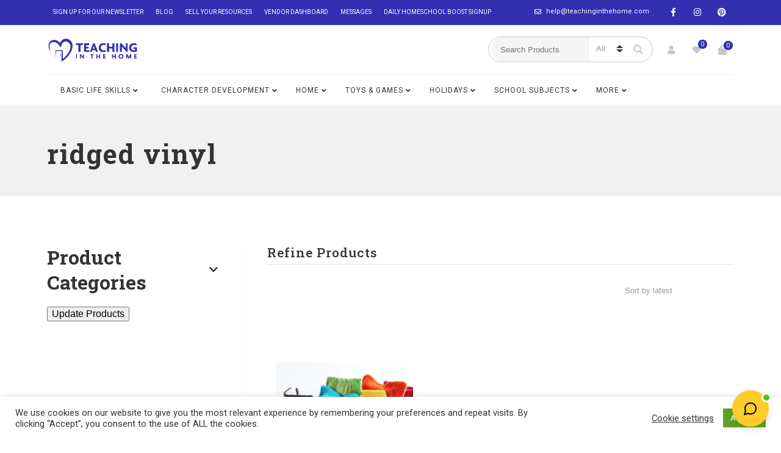

--- FILE ---
content_type: text/html; charset=UTF-8
request_url: https://teachinginthehome.com/product-tag/ridged-vinyl/
body_size: 36484
content:
<!DOCTYPE html>
<html xmlns="http://www.w3.org/1999/xhtml" lang="en-US">
	<head>
		<meta http-equiv="Content-Type" content="text/html; charset=UTF-8" />
		<meta name="viewport" content="width=device-width, maximum-scale=1" />
		<link rel="profile" href="http://gmpg.org/xfn/11" />
		<link rel="pingback" href="https://teachinginthehome.com/xmlrpc.php" />
						<script>document.documentElement.className = document.documentElement.className + ' yes-js js_active js'</script>
			<title>ridged vinyl | Teaching in the Home</title>
<style>#frm_buddypress-edit-activity textarea { width: 100%; }</style><meta name='robots' content='max-image-preview:large' />
	<style>img:is([sizes="auto" i], [sizes^="auto," i]) { contain-intrinsic-size: 3000px 1500px }</style>
	
            <script data-no-defer="1" data-ezscrex="false" data-cfasync="false" data-pagespeed-no-defer data-cookieconsent="ignore">
                var ctPublicFunctions = {"_ajax_nonce":"0b1575c7be","_rest_nonce":"3ce450aa87","_ajax_url":"\/wp-admin\/admin-ajax.php","_rest_url":"https:\/\/teachinginthehome.com\/wp-json\/","data__cookies_type":"none","data__ajax_type":"rest","data__bot_detector_enabled":"1","data__frontend_data_log_enabled":1,"cookiePrefix":"","wprocket_detected":false,"host_url":"teachinginthehome.com","text__ee_click_to_select":"Click to select the whole data","text__ee_original_email":"The complete one is","text__ee_got_it":"Got it","text__ee_blocked":"Blocked","text__ee_cannot_connect":"Cannot connect","text__ee_cannot_decode":"Can not decode email. Unknown reason","text__ee_email_decoder":"CleanTalk email decoder","text__ee_wait_for_decoding":"The magic is on the way!","text__ee_decoding_process":"Please wait a few seconds while we decode the contact data."}
            </script>
        
            <script data-no-defer="1" data-ezscrex="false" data-cfasync="false" data-pagespeed-no-defer data-cookieconsent="ignore">
                var ctPublic = {"_ajax_nonce":"0b1575c7be","settings__forms__check_internal":"0","settings__forms__check_external":"0","settings__forms__force_protection":0,"settings__forms__search_test":"1","settings__data__bot_detector_enabled":"1","settings__sfw__anti_crawler":0,"blog_home":"https:\/\/teachinginthehome.com\/","pixel__setting":"3","pixel__enabled":true,"pixel__url":null,"data__email_check_before_post":"1","data__email_check_exist_post":0,"data__cookies_type":"none","data__key_is_ok":true,"data__visible_fields_required":true,"wl_brandname":"Anti-Spam by CleanTalk","wl_brandname_short":"CleanTalk","ct_checkjs_key":"c0ad340fe0bc1a1f594595166cafa7f79ee56448bb5cf8a4904d8931b10aa487","emailEncoderPassKey":"0870e8b829379195c7a865e29c864e8a","bot_detector_forms_excluded":"W10=","advancedCacheExists":false,"varnishCacheExists":false,"wc_ajax_add_to_cart":true}
            </script>
        <link rel='dns-prefetch' href='//fd.cleantalk.org' />
<link rel='dns-prefetch' href='//fonts.googleapis.com' />
<link rel='dns-prefetch' href='//b1387308.smushcdn.com' />
<link href='//hb.wpmucdn.com' rel='preconnect' />
<link href='http://fonts.googleapis.com' rel='preconnect' />
<link href='//fonts.gstatic.com' crossorigin='' rel='preconnect' />
<link href='https://fonts.gstatic.com' crossorigin rel='preconnect' />
<link rel="alternate" type="application/rss+xml" title="Teaching in the Home &raquo; Feed" href="https://teachinginthehome.com/feed/" />
<link rel="alternate" type="application/rss+xml" title="Teaching in the Home &raquo; Comments Feed" href="https://teachinginthehome.com/comments/feed/" />
<link rel="alternate" type="application/rss+xml" title="Teaching in the Home &raquo; ridged vinyl Tag Feed" href="https://teachinginthehome.com/product-tag/ridged-vinyl/feed/" />
		<style>
			.lazyload,
			.lazyloading {
				max-width: 100%;
			}
		</style>
		<script>
window._wpemojiSettings = {"baseUrl":"https:\/\/s.w.org\/images\/core\/emoji\/16.0.1\/72x72\/","ext":".png","svgUrl":"https:\/\/s.w.org\/images\/core\/emoji\/16.0.1\/svg\/","svgExt":".svg","source":{"concatemoji":"https:\/\/teachinginthehome.com\/wp-includes\/js\/wp-emoji-release.min.js"}};
/*! This file is auto-generated */
!function(s,n){var o,i,e;function c(e){try{var t={supportTests:e,timestamp:(new Date).valueOf()};sessionStorage.setItem(o,JSON.stringify(t))}catch(e){}}function p(e,t,n){e.clearRect(0,0,e.canvas.width,e.canvas.height),e.fillText(t,0,0);var t=new Uint32Array(e.getImageData(0,0,e.canvas.width,e.canvas.height).data),a=(e.clearRect(0,0,e.canvas.width,e.canvas.height),e.fillText(n,0,0),new Uint32Array(e.getImageData(0,0,e.canvas.width,e.canvas.height).data));return t.every(function(e,t){return e===a[t]})}function u(e,t){e.clearRect(0,0,e.canvas.width,e.canvas.height),e.fillText(t,0,0);for(var n=e.getImageData(16,16,1,1),a=0;a<n.data.length;a++)if(0!==n.data[a])return!1;return!0}function f(e,t,n,a){switch(t){case"flag":return n(e,"\ud83c\udff3\ufe0f\u200d\u26a7\ufe0f","\ud83c\udff3\ufe0f\u200b\u26a7\ufe0f")?!1:!n(e,"\ud83c\udde8\ud83c\uddf6","\ud83c\udde8\u200b\ud83c\uddf6")&&!n(e,"\ud83c\udff4\udb40\udc67\udb40\udc62\udb40\udc65\udb40\udc6e\udb40\udc67\udb40\udc7f","\ud83c\udff4\u200b\udb40\udc67\u200b\udb40\udc62\u200b\udb40\udc65\u200b\udb40\udc6e\u200b\udb40\udc67\u200b\udb40\udc7f");case"emoji":return!a(e,"\ud83e\udedf")}return!1}function g(e,t,n,a){var r="undefined"!=typeof WorkerGlobalScope&&self instanceof WorkerGlobalScope?new OffscreenCanvas(300,150):s.createElement("canvas"),o=r.getContext("2d",{willReadFrequently:!0}),i=(o.textBaseline="top",o.font="600 32px Arial",{});return e.forEach(function(e){i[e]=t(o,e,n,a)}),i}function t(e){var t=s.createElement("script");t.src=e,t.defer=!0,s.head.appendChild(t)}"undefined"!=typeof Promise&&(o="wpEmojiSettingsSupports",i=["flag","emoji"],n.supports={everything:!0,everythingExceptFlag:!0},e=new Promise(function(e){s.addEventListener("DOMContentLoaded",e,{once:!0})}),new Promise(function(t){var n=function(){try{var e=JSON.parse(sessionStorage.getItem(o));if("object"==typeof e&&"number"==typeof e.timestamp&&(new Date).valueOf()<e.timestamp+604800&&"object"==typeof e.supportTests)return e.supportTests}catch(e){}return null}();if(!n){if("undefined"!=typeof Worker&&"undefined"!=typeof OffscreenCanvas&&"undefined"!=typeof URL&&URL.createObjectURL&&"undefined"!=typeof Blob)try{var e="postMessage("+g.toString()+"("+[JSON.stringify(i),f.toString(),p.toString(),u.toString()].join(",")+"));",a=new Blob([e],{type:"text/javascript"}),r=new Worker(URL.createObjectURL(a),{name:"wpTestEmojiSupports"});return void(r.onmessage=function(e){c(n=e.data),r.terminate(),t(n)})}catch(e){}c(n=g(i,f,p,u))}t(n)}).then(function(e){for(var t in e)n.supports[t]=e[t],n.supports.everything=n.supports.everything&&n.supports[t],"flag"!==t&&(n.supports.everythingExceptFlag=n.supports.everythingExceptFlag&&n.supports[t]);n.supports.everythingExceptFlag=n.supports.everythingExceptFlag&&!n.supports.flag,n.DOMReady=!1,n.readyCallback=function(){n.DOMReady=!0}}).then(function(){return e}).then(function(){var e;n.supports.everything||(n.readyCallback(),(e=n.source||{}).concatemoji?t(e.concatemoji):e.wpemoji&&e.twemoji&&(t(e.twemoji),t(e.wpemoji)))}))}((window,document),window._wpemojiSettings);
</script>
<link rel='stylesheet' id='font-awesome-css' href='https://teachinginthehome.com/wp-content/plugins/woocommerce-ajax-filters/berocket/assets/css/font-awesome.min.css' type='text/css' media='all' />
<style id='font-awesome-inline-css' type='text/css'>
[data-font="FontAwesome"]:before {font-family: 'FontAwesome' !important;content: attr(data-icon) !important;speak: none !important;font-weight: normal !important;font-variant: normal !important;text-transform: none !important;line-height: 1 !important;font-style: normal !important;-webkit-font-smoothing: antialiased !important;-moz-osx-font-smoothing: grayscale !important;}
</style>
<link rel='stylesheet' id='berocket_aapf_widget-style-css' href='https://teachinginthehome.com/wp-content/plugins/woocommerce-ajax-filters/assets/frontend/css/fullmain.min.css' type='text/css' media='all' />
<style id='wp-emoji-styles-inline-css' type='text/css'>

	img.wp-smiley, img.emoji {
		display: inline !important;
		border: none !important;
		box-shadow: none !important;
		height: 1em !important;
		width: 1em !important;
		margin: 0 0.07em !important;
		vertical-align: -0.1em !important;
		background: none !important;
		padding: 0 !important;
	}
</style>
<link rel='stylesheet' id='wp-block-library-css' href='https://teachinginthehome.com/wp-includes/css/dist/block-library/style.min.css' type='text/css' media='all' />
<style id='classic-theme-styles-inline-css' type='text/css'>
/*! This file is auto-generated */
.wp-block-button__link{color:#fff;background-color:#32373c;border-radius:9999px;box-shadow:none;text-decoration:none;padding:calc(.667em + 2px) calc(1.333em + 2px);font-size:1.125em}.wp-block-file__button{background:#32373c;color:#fff;text-decoration:none}
</style>
<style id='bp-login-form-style-inline-css' type='text/css'>
.widget_bp_core_login_widget .bp-login-widget-user-avatar{float:left}.widget_bp_core_login_widget .bp-login-widget-user-links{margin-left:70px}#bp-login-widget-form label{display:block;font-weight:600;margin:15px 0 5px;width:auto}#bp-login-widget-form input[type=password],#bp-login-widget-form input[type=text]{background-color:#fafafa;border:1px solid #d6d6d6;border-radius:0;font:inherit;font-size:100%;padding:.5em;width:100%}#bp-login-widget-form .bp-login-widget-register-link,#bp-login-widget-form .login-submit{display:inline;width:-moz-fit-content;width:fit-content}#bp-login-widget-form .bp-login-widget-register-link{margin-left:1em}#bp-login-widget-form .bp-login-widget-register-link a{filter:invert(1)}#bp-login-widget-form .bp-login-widget-pwd-link{font-size:80%}

</style>
<style id='bp-primary-nav-style-inline-css' type='text/css'>
.buddypress_object_nav .bp-navs{background:#0000;clear:both;overflow:hidden}.buddypress_object_nav .bp-navs ul{margin:0;padding:0}.buddypress_object_nav .bp-navs ul li{list-style:none;margin:0}.buddypress_object_nav .bp-navs ul li a,.buddypress_object_nav .bp-navs ul li span{border:0;display:block;padding:5px 10px;text-decoration:none}.buddypress_object_nav .bp-navs ul li .count{background:#eaeaea;border:1px solid #ccc;border-radius:50%;color:#555;display:inline-block;font-size:12px;margin-left:2px;padding:3px 6px;text-align:center;vertical-align:middle}.buddypress_object_nav .bp-navs ul li a .count:empty{display:none}.buddypress_object_nav .bp-navs ul li.last select{max-width:185px}.buddypress_object_nav .bp-navs ul li.current a,.buddypress_object_nav .bp-navs ul li.selected a{color:#333;opacity:1}.buddypress_object_nav .bp-navs ul li.current a .count,.buddypress_object_nav .bp-navs ul li.selected a .count{background-color:#fff}.buddypress_object_nav .bp-navs ul li.dynamic a .count,.buddypress_object_nav .bp-navs ul li.dynamic.current a .count,.buddypress_object_nav .bp-navs ul li.dynamic.selected a .count{background-color:#5087e5;border:0;color:#fafafa}.buddypress_object_nav .bp-navs ul li.dynamic a:hover .count{background-color:#5087e5;border:0;color:#fff}.buddypress_object_nav .main-navs.dir-navs{margin-bottom:20px}.buddypress_object_nav .bp-navs.group-create-links ul li.current a{text-align:center}.buddypress_object_nav .bp-navs.group-create-links ul li:not(.current),.buddypress_object_nav .bp-navs.group-create-links ul li:not(.current) a{color:#767676}.buddypress_object_nav .bp-navs.group-create-links ul li:not(.current) a:focus,.buddypress_object_nav .bp-navs.group-create-links ul li:not(.current) a:hover{background:none;color:#555}.buddypress_object_nav .bp-navs.group-create-links ul li:not(.current) a[disabled]:focus,.buddypress_object_nav .bp-navs.group-create-links ul li:not(.current) a[disabled]:hover{color:#767676}

</style>
<style id='bp-member-style-inline-css' type='text/css'>
[data-type="bp/member"] input.components-placeholder__input{border:1px solid #757575;border-radius:2px;flex:1 1 auto;padding:6px 8px}.bp-block-member{position:relative}.bp-block-member .member-content{display:flex}.bp-block-member .user-nicename{display:block}.bp-block-member .user-nicename a{border:none;color:currentColor;text-decoration:none}.bp-block-member .bp-profile-button{width:100%}.bp-block-member .bp-profile-button a.button{bottom:10px;display:inline-block;margin:18px 0 0;position:absolute;right:0}.bp-block-member.has-cover .item-header-avatar,.bp-block-member.has-cover .member-content,.bp-block-member.has-cover .member-description{z-index:2}.bp-block-member.has-cover .member-content,.bp-block-member.has-cover .member-description{padding-top:75px}.bp-block-member.has-cover .bp-member-cover-image{background-color:#c5c5c5;background-position:top;background-repeat:no-repeat;background-size:cover;border:0;display:block;height:150px;left:0;margin:0;padding:0;position:absolute;top:0;width:100%;z-index:1}.bp-block-member img.avatar{height:auto;width:auto}.bp-block-member.avatar-none .item-header-avatar{display:none}.bp-block-member.avatar-none.has-cover{min-height:200px}.bp-block-member.avatar-full{min-height:150px}.bp-block-member.avatar-full .item-header-avatar{width:180px}.bp-block-member.avatar-thumb .member-content{align-items:center;min-height:50px}.bp-block-member.avatar-thumb .item-header-avatar{width:70px}.bp-block-member.avatar-full.has-cover{min-height:300px}.bp-block-member.avatar-full.has-cover .item-header-avatar{width:200px}.bp-block-member.avatar-full.has-cover img.avatar{background:#fffc;border:2px solid #fff;margin-left:20px}.bp-block-member.avatar-thumb.has-cover .item-header-avatar{padding-top:75px}.entry .entry-content .bp-block-member .user-nicename a{border:none;color:currentColor;text-decoration:none}

</style>
<style id='bp-members-style-inline-css' type='text/css'>
[data-type="bp/members"] .components-placeholder.is-appender{min-height:0}[data-type="bp/members"] .components-placeholder.is-appender .components-placeholder__label:empty{display:none}[data-type="bp/members"] .components-placeholder input.components-placeholder__input{border:1px solid #757575;border-radius:2px;flex:1 1 auto;padding:6px 8px}[data-type="bp/members"].avatar-none .member-description{width:calc(100% - 44px)}[data-type="bp/members"].avatar-full .member-description{width:calc(100% - 224px)}[data-type="bp/members"].avatar-thumb .member-description{width:calc(100% - 114px)}[data-type="bp/members"] .member-content{position:relative}[data-type="bp/members"] .member-content .is-right{position:absolute;right:2px;top:2px}[data-type="bp/members"] .columns-2 .member-content .member-description,[data-type="bp/members"] .columns-3 .member-content .member-description,[data-type="bp/members"] .columns-4 .member-content .member-description{padding-left:44px;width:calc(100% - 44px)}[data-type="bp/members"] .columns-3 .is-right{right:-10px}[data-type="bp/members"] .columns-4 .is-right{right:-50px}.bp-block-members.is-grid{display:flex;flex-wrap:wrap;padding:0}.bp-block-members.is-grid .member-content{margin:0 1.25em 1.25em 0;width:100%}@media(min-width:600px){.bp-block-members.columns-2 .member-content{width:calc(50% - .625em)}.bp-block-members.columns-2 .member-content:nth-child(2n){margin-right:0}.bp-block-members.columns-3 .member-content{width:calc(33.33333% - .83333em)}.bp-block-members.columns-3 .member-content:nth-child(3n){margin-right:0}.bp-block-members.columns-4 .member-content{width:calc(25% - .9375em)}.bp-block-members.columns-4 .member-content:nth-child(4n){margin-right:0}}.bp-block-members .member-content{display:flex;flex-direction:column;padding-bottom:1em;text-align:center}.bp-block-members .member-content .item-header-avatar,.bp-block-members .member-content .member-description{width:100%}.bp-block-members .member-content .item-header-avatar{margin:0 auto}.bp-block-members .member-content .item-header-avatar img.avatar{display:inline-block}@media(min-width:600px){.bp-block-members .member-content{flex-direction:row;text-align:left}.bp-block-members .member-content .item-header-avatar,.bp-block-members .member-content .member-description{width:auto}.bp-block-members .member-content .item-header-avatar{margin:0}}.bp-block-members .member-content .user-nicename{display:block}.bp-block-members .member-content .user-nicename a{border:none;color:currentColor;text-decoration:none}.bp-block-members .member-content time{color:#767676;display:block;font-size:80%}.bp-block-members.avatar-none .item-header-avatar{display:none}.bp-block-members.avatar-full{min-height:190px}.bp-block-members.avatar-full .item-header-avatar{width:180px}.bp-block-members.avatar-thumb .member-content{min-height:80px}.bp-block-members.avatar-thumb .item-header-avatar{width:70px}.bp-block-members.columns-2 .member-content,.bp-block-members.columns-3 .member-content,.bp-block-members.columns-4 .member-content{display:block;text-align:center}.bp-block-members.columns-2 .member-content .item-header-avatar,.bp-block-members.columns-3 .member-content .item-header-avatar,.bp-block-members.columns-4 .member-content .item-header-avatar{margin:0 auto}.bp-block-members img.avatar{height:auto;max-width:-moz-fit-content;max-width:fit-content;width:auto}.bp-block-members .member-content.has-activity{align-items:center}.bp-block-members .member-content.has-activity .item-header-avatar{padding-right:1em}.bp-block-members .member-content.has-activity .wp-block-quote{margin-bottom:0;text-align:left}.bp-block-members .member-content.has-activity .wp-block-quote cite a,.entry .entry-content .bp-block-members .user-nicename a{border:none;color:currentColor;text-decoration:none}

</style>
<style id='bp-dynamic-members-style-inline-css' type='text/css'>
.bp-dynamic-block-container .item-options{font-size:.5em;margin:0 0 1em;padding:1em 0}.bp-dynamic-block-container .item-options a.selected{font-weight:600}.bp-dynamic-block-container ul.item-list{list-style:none;margin:1em 0;padding-left:0}.bp-dynamic-block-container ul.item-list li{margin-bottom:1em}.bp-dynamic-block-container ul.item-list li:after,.bp-dynamic-block-container ul.item-list li:before{content:" ";display:table}.bp-dynamic-block-container ul.item-list li:after{clear:both}.bp-dynamic-block-container ul.item-list li .item-avatar{float:left;width:60px}.bp-dynamic-block-container ul.item-list li .item{margin-left:70px}

</style>
<style id='bp-online-members-style-inline-css' type='text/css'>
.widget_bp_core_whos_online_widget .avatar-block,[data-type="bp/online-members"] .avatar-block{display:flex;flex-flow:row wrap}.widget_bp_core_whos_online_widget .avatar-block img,[data-type="bp/online-members"] .avatar-block img{margin:.5em}

</style>
<style id='bp-active-members-style-inline-css' type='text/css'>
.widget_bp_core_recently_active_widget .avatar-block,[data-type="bp/active-members"] .avatar-block{display:flex;flex-flow:row wrap}.widget_bp_core_recently_active_widget .avatar-block img,[data-type="bp/active-members"] .avatar-block img{margin:.5em}

</style>
<style id='bp-sitewide-notices-style-inline-css' type='text/css'>
.bp-sitewide-notice-block .bp-screen-reader-text,[data-type="bp/sitewide-notices"] .bp-screen-reader-text{border:0;clip:rect(0 0 0 0);height:1px;margin:-1px;overflow:hidden;padding:0;position:absolute;width:1px;word-wrap:normal!important}.bp-sitewide-notice-block [data-bp-tooltip]:after,[data-type="bp/sitewide-notices"] [data-bp-tooltip]:after{background-color:#fff;border:1px solid #737373;border-radius:1px;box-shadow:4px 4px 8px #0003;color:#333;content:attr(data-bp-tooltip);display:none;font-family:Helvetica Neue,Helvetica,Arial,san-serif;font-size:12px;font-weight:400;letter-spacing:normal;line-height:1.25;max-width:200px;opacity:0;padding:5px 8px;pointer-events:none;position:absolute;text-shadow:none;text-transform:none;transform:translateZ(0);transition:all 1.5s ease;visibility:hidden;white-space:nowrap;word-wrap:break-word;z-index:100000}.bp-sitewide-notice-block .bp-tooltip:after,[data-type="bp/sitewide-notices"] .bp-tooltip:after{left:50%;margin-top:7px;top:110%;transform:translate(-50%)}.bp-sitewide-notice-block{border-left:4px solid #ff853c;padding-left:1em;position:relative}.bp-sitewide-notice-block h2:before{background:none;border:none}.bp-sitewide-notice-block .dismiss-notice{background-color:#0000;border:1px solid #ff853c;color:#ff853c;display:block;padding:.2em .5em;position:absolute;right:.5em;top:.5em;width:-moz-fit-content;width:fit-content}.bp-sitewide-notice-block .dismiss-notice:hover{background-color:#ff853c;color:#fff}

</style>
<style id='safe-svg-svg-icon-style-inline-css' type='text/css'>
.safe-svg-cover{text-align:center}.safe-svg-cover .safe-svg-inside{display:inline-block;max-width:100%}.safe-svg-cover svg{fill:currentColor;height:100%;max-height:100%;max-width:100%;width:100%}

</style>
<link rel='stylesheet' id='giftup-checkout-external-css' href='https://teachinginthehome.com/wp-content/plugins/gift-up/blocks/build/checkout-block/checkout.css' type='text/css' media='all' />
<style id='global-styles-inline-css' type='text/css'>
:root{--wp--preset--aspect-ratio--square: 1;--wp--preset--aspect-ratio--4-3: 4/3;--wp--preset--aspect-ratio--3-4: 3/4;--wp--preset--aspect-ratio--3-2: 3/2;--wp--preset--aspect-ratio--2-3: 2/3;--wp--preset--aspect-ratio--16-9: 16/9;--wp--preset--aspect-ratio--9-16: 9/16;--wp--preset--color--black: #000000;--wp--preset--color--cyan-bluish-gray: #abb8c3;--wp--preset--color--white: #ffffff;--wp--preset--color--pale-pink: #f78da7;--wp--preset--color--vivid-red: #cf2e2e;--wp--preset--color--luminous-vivid-orange: #ff6900;--wp--preset--color--luminous-vivid-amber: #fcb900;--wp--preset--color--light-green-cyan: #7bdcb5;--wp--preset--color--vivid-green-cyan: #00d084;--wp--preset--color--pale-cyan-blue: #8ed1fc;--wp--preset--color--vivid-cyan-blue: #0693e3;--wp--preset--color--vivid-purple: #9b51e0;--wp--preset--gradient--vivid-cyan-blue-to-vivid-purple: linear-gradient(135deg,rgba(6,147,227,1) 0%,rgb(155,81,224) 100%);--wp--preset--gradient--light-green-cyan-to-vivid-green-cyan: linear-gradient(135deg,rgb(122,220,180) 0%,rgb(0,208,130) 100%);--wp--preset--gradient--luminous-vivid-amber-to-luminous-vivid-orange: linear-gradient(135deg,rgba(252,185,0,1) 0%,rgba(255,105,0,1) 100%);--wp--preset--gradient--luminous-vivid-orange-to-vivid-red: linear-gradient(135deg,rgba(255,105,0,1) 0%,rgb(207,46,46) 100%);--wp--preset--gradient--very-light-gray-to-cyan-bluish-gray: linear-gradient(135deg,rgb(238,238,238) 0%,rgb(169,184,195) 100%);--wp--preset--gradient--cool-to-warm-spectrum: linear-gradient(135deg,rgb(74,234,220) 0%,rgb(151,120,209) 20%,rgb(207,42,186) 40%,rgb(238,44,130) 60%,rgb(251,105,98) 80%,rgb(254,248,76) 100%);--wp--preset--gradient--blush-light-purple: linear-gradient(135deg,rgb(255,206,236) 0%,rgb(152,150,240) 100%);--wp--preset--gradient--blush-bordeaux: linear-gradient(135deg,rgb(254,205,165) 0%,rgb(254,45,45) 50%,rgb(107,0,62) 100%);--wp--preset--gradient--luminous-dusk: linear-gradient(135deg,rgb(255,203,112) 0%,rgb(199,81,192) 50%,rgb(65,88,208) 100%);--wp--preset--gradient--pale-ocean: linear-gradient(135deg,rgb(255,245,203) 0%,rgb(182,227,212) 50%,rgb(51,167,181) 100%);--wp--preset--gradient--electric-grass: linear-gradient(135deg,rgb(202,248,128) 0%,rgb(113,206,126) 100%);--wp--preset--gradient--midnight: linear-gradient(135deg,rgb(2,3,129) 0%,rgb(40,116,252) 100%);--wp--preset--font-size--small: 13px;--wp--preset--font-size--medium: 20px;--wp--preset--font-size--large: 36px;--wp--preset--font-size--x-large: 42px;--wp--preset--spacing--20: 0.44rem;--wp--preset--spacing--30: 0.67rem;--wp--preset--spacing--40: 1rem;--wp--preset--spacing--50: 1.5rem;--wp--preset--spacing--60: 2.25rem;--wp--preset--spacing--70: 3.38rem;--wp--preset--spacing--80: 5.06rem;--wp--preset--shadow--natural: 6px 6px 9px rgba(0, 0, 0, 0.2);--wp--preset--shadow--deep: 12px 12px 50px rgba(0, 0, 0, 0.4);--wp--preset--shadow--sharp: 6px 6px 0px rgba(0, 0, 0, 0.2);--wp--preset--shadow--outlined: 6px 6px 0px -3px rgba(255, 255, 255, 1), 6px 6px rgba(0, 0, 0, 1);--wp--preset--shadow--crisp: 6px 6px 0px rgba(0, 0, 0, 1);}:where(.is-layout-flex){gap: 0.5em;}:where(.is-layout-grid){gap: 0.5em;}body .is-layout-flex{display: flex;}.is-layout-flex{flex-wrap: wrap;align-items: center;}.is-layout-flex > :is(*, div){margin: 0;}body .is-layout-grid{display: grid;}.is-layout-grid > :is(*, div){margin: 0;}:where(.wp-block-columns.is-layout-flex){gap: 2em;}:where(.wp-block-columns.is-layout-grid){gap: 2em;}:where(.wp-block-post-template.is-layout-flex){gap: 1.25em;}:where(.wp-block-post-template.is-layout-grid){gap: 1.25em;}.has-black-color{color: var(--wp--preset--color--black) !important;}.has-cyan-bluish-gray-color{color: var(--wp--preset--color--cyan-bluish-gray) !important;}.has-white-color{color: var(--wp--preset--color--white) !important;}.has-pale-pink-color{color: var(--wp--preset--color--pale-pink) !important;}.has-vivid-red-color{color: var(--wp--preset--color--vivid-red) !important;}.has-luminous-vivid-orange-color{color: var(--wp--preset--color--luminous-vivid-orange) !important;}.has-luminous-vivid-amber-color{color: var(--wp--preset--color--luminous-vivid-amber) !important;}.has-light-green-cyan-color{color: var(--wp--preset--color--light-green-cyan) !important;}.has-vivid-green-cyan-color{color: var(--wp--preset--color--vivid-green-cyan) !important;}.has-pale-cyan-blue-color{color: var(--wp--preset--color--pale-cyan-blue) !important;}.has-vivid-cyan-blue-color{color: var(--wp--preset--color--vivid-cyan-blue) !important;}.has-vivid-purple-color{color: var(--wp--preset--color--vivid-purple) !important;}.has-black-background-color{background-color: var(--wp--preset--color--black) !important;}.has-cyan-bluish-gray-background-color{background-color: var(--wp--preset--color--cyan-bluish-gray) !important;}.has-white-background-color{background-color: var(--wp--preset--color--white) !important;}.has-pale-pink-background-color{background-color: var(--wp--preset--color--pale-pink) !important;}.has-vivid-red-background-color{background-color: var(--wp--preset--color--vivid-red) !important;}.has-luminous-vivid-orange-background-color{background-color: var(--wp--preset--color--luminous-vivid-orange) !important;}.has-luminous-vivid-amber-background-color{background-color: var(--wp--preset--color--luminous-vivid-amber) !important;}.has-light-green-cyan-background-color{background-color: var(--wp--preset--color--light-green-cyan) !important;}.has-vivid-green-cyan-background-color{background-color: var(--wp--preset--color--vivid-green-cyan) !important;}.has-pale-cyan-blue-background-color{background-color: var(--wp--preset--color--pale-cyan-blue) !important;}.has-vivid-cyan-blue-background-color{background-color: var(--wp--preset--color--vivid-cyan-blue) !important;}.has-vivid-purple-background-color{background-color: var(--wp--preset--color--vivid-purple) !important;}.has-black-border-color{border-color: var(--wp--preset--color--black) !important;}.has-cyan-bluish-gray-border-color{border-color: var(--wp--preset--color--cyan-bluish-gray) !important;}.has-white-border-color{border-color: var(--wp--preset--color--white) !important;}.has-pale-pink-border-color{border-color: var(--wp--preset--color--pale-pink) !important;}.has-vivid-red-border-color{border-color: var(--wp--preset--color--vivid-red) !important;}.has-luminous-vivid-orange-border-color{border-color: var(--wp--preset--color--luminous-vivid-orange) !important;}.has-luminous-vivid-amber-border-color{border-color: var(--wp--preset--color--luminous-vivid-amber) !important;}.has-light-green-cyan-border-color{border-color: var(--wp--preset--color--light-green-cyan) !important;}.has-vivid-green-cyan-border-color{border-color: var(--wp--preset--color--vivid-green-cyan) !important;}.has-pale-cyan-blue-border-color{border-color: var(--wp--preset--color--pale-cyan-blue) !important;}.has-vivid-cyan-blue-border-color{border-color: var(--wp--preset--color--vivid-cyan-blue) !important;}.has-vivid-purple-border-color{border-color: var(--wp--preset--color--vivid-purple) !important;}.has-vivid-cyan-blue-to-vivid-purple-gradient-background{background: var(--wp--preset--gradient--vivid-cyan-blue-to-vivid-purple) !important;}.has-light-green-cyan-to-vivid-green-cyan-gradient-background{background: var(--wp--preset--gradient--light-green-cyan-to-vivid-green-cyan) !important;}.has-luminous-vivid-amber-to-luminous-vivid-orange-gradient-background{background: var(--wp--preset--gradient--luminous-vivid-amber-to-luminous-vivid-orange) !important;}.has-luminous-vivid-orange-to-vivid-red-gradient-background{background: var(--wp--preset--gradient--luminous-vivid-orange-to-vivid-red) !important;}.has-very-light-gray-to-cyan-bluish-gray-gradient-background{background: var(--wp--preset--gradient--very-light-gray-to-cyan-bluish-gray) !important;}.has-cool-to-warm-spectrum-gradient-background{background: var(--wp--preset--gradient--cool-to-warm-spectrum) !important;}.has-blush-light-purple-gradient-background{background: var(--wp--preset--gradient--blush-light-purple) !important;}.has-blush-bordeaux-gradient-background{background: var(--wp--preset--gradient--blush-bordeaux) !important;}.has-luminous-dusk-gradient-background{background: var(--wp--preset--gradient--luminous-dusk) !important;}.has-pale-ocean-gradient-background{background: var(--wp--preset--gradient--pale-ocean) !important;}.has-electric-grass-gradient-background{background: var(--wp--preset--gradient--electric-grass) !important;}.has-midnight-gradient-background{background: var(--wp--preset--gradient--midnight) !important;}.has-small-font-size{font-size: var(--wp--preset--font-size--small) !important;}.has-medium-font-size{font-size: var(--wp--preset--font-size--medium) !important;}.has-large-font-size{font-size: var(--wp--preset--font-size--large) !important;}.has-x-large-font-size{font-size: var(--wp--preset--font-size--x-large) !important;}
:where(.wp-block-post-template.is-layout-flex){gap: 1.25em;}:where(.wp-block-post-template.is-layout-grid){gap: 1.25em;}
:where(.wp-block-columns.is-layout-flex){gap: 2em;}:where(.wp-block-columns.is-layout-grid){gap: 2em;}
:root :where(.wp-block-pullquote){font-size: 1.5em;line-height: 1.6;}
</style>
<link rel='stylesheet' id='bbp-default-css' href='https://teachinginthehome.com/wp-content/plugins/bbpress/templates/default/css/bbpress.min.css' type='text/css' media='all' />
<link rel='stylesheet' id='cleantalk-public-css-css' href='https://teachinginthehome.com/wp-content/plugins/cleantalk-spam-protect/css/cleantalk-public.min.css' type='text/css' media='all' />
<link rel='stylesheet' id='cleantalk-email-decoder-css-css' href='https://teachinginthehome.com/wp-content/plugins/cleantalk-spam-protect/css/cleantalk-email-decoder.min.css' type='text/css' media='all' />
<link rel='stylesheet' id='cookie-law-info-css' href='https://teachinginthehome.com/wp-content/plugins/cookie-law-info/legacy/public/css/cookie-law-info-public.css' type='text/css' media='all' />
<link rel='stylesheet' id='cookie-law-info-gdpr-css' href='https://teachinginthehome.com/wp-content/plugins/cookie-law-info/legacy/public/css/cookie-law-info-gdpr.css' type='text/css' media='all' />
<link rel='stylesheet' id='flexslider-css' href='https://teachinginthehome.com/wp-content/themes/rigid/js/flex/flexslider.css' type='text/css' media='all' />
<link rel='stylesheet' id='owl-carousel-css' href='https://teachinginthehome.com/wp-content/themes/rigid/js/owl-carousel2-dist/assets/owl.carousel.min.css' type='text/css' media='all' />
<link rel='stylesheet' id='owl-carousel-theme-default-css' href='https://teachinginthehome.com/wp-content/themes/rigid/js/owl-carousel2-dist/assets/owl.theme.default.min.css' type='text/css' media='all' />
<link rel='stylesheet' id='owl-carousel-animate-css' href='https://teachinginthehome.com/wp-content/themes/rigid/js/owl-carousel2-dist/assets/animate.css' type='text/css' media='all' />
<link rel='stylesheet' id='cloud-zoom-css' href='https://teachinginthehome.com/wp-content/themes/rigid/js/cloud-zoom.css' type='text/css' media='all' />
<link rel='stylesheet' id='magnific-css' href='https://teachinginthehome.com/wp-content/themes/rigid/js/magnific/magnific-popup.css' type='text/css' media='all' />
<style id='woocommerce-inline-inline-css' type='text/css'>
.woocommerce form .form-row .required { visibility: visible; }
</style>
<link rel='stylesheet' id='brands-styles-css' href='https://teachinginthehome.com/wp-content/plugins/woocommerce/assets/css/brands.css' type='text/css' media='all' />
<link rel='stylesheet' id='select2-css' href='https://teachinginthehome.com/wp-content/plugins/woocommerce-ajax-filters/assets/frontend/css/select2.min.css' type='text/css' media='all' />
<link rel='stylesheet' id='jquery-ui-style-css' href='https://teachinginthehome.com/wp-content/plugins/woocommerce/assets/css/jquery-ui/jquery-ui.min.css' type='text/css' media='all' />
<link rel='stylesheet' id='rigid-style-css' href='https://teachinginthehome.com/wp-content/themes/rigid/style.css' type='text/css' media='all' />
<style id='rigid-style-inline-css' type='text/css'>
/* Site main accent color */
			.theme-rigid .mvx-tablink.active, .theme-rigid a:hover .mvx-tablink, .tribe-common--breakpoint-medium.tribe-events .tribe-events-calendar-day__event-datetime-featured-text, .tribe-common .tribe-common-anchor-alt:hover, .tribe-common--breakpoint-medium.tribe-events-pro .tribe-events-pro-map__event-datetime-featured-text, .tribe-events-pro .tribe-events-pro-week-grid__header-column--current .tribe-events-pro-week-grid__header-column-daynum, .tribe-events-pro .tribe-events-pro-week-grid__header-column--current .tribe-events-pro-week-grid__header-column-daynum-link, .tribe-events-pro .tribe-events-pro-photo__event-datetime-featured-text, .tribe-events .tribe-events-calendar-month__day--current .tribe-events-calendar-month__day-date, .tribe-events .tribe-events-calendar-month__day--current .tribe-events-calendar-month__day-date-link, .tribe-common .tribe-common-svgicon--featured:before, .tribe-common--breakpoint-medium.tribe-events .tribe-events-calendar-list__event-datetime-featured-text, div.widget_categories ul li.current-cat > a:before, .rigid-promo-wrapper .rigid-promo-text:before, .wpb_rigid_banner:hover .rigid_banner_buton, a#cancel-comment-reply-link, .infinite-scroll-request:before, .widget_layered_nav_filters li a:before, .links a.button.add_to_cart_button:after, .links a.button.add_to_cart_button.ajax_add_to_cart:after, div.prod_hold .name sup, blockquote:before, q:before, #main-menu li ul.sub-menu li a sup, div.prod_hold .name sub, #content div.product div.summary h1.heading-title sup, #content div.product div.summary h1.heading-title sub, .rigid-spec-dot, .count_holder .count_info:before, .rigid-pricing-table-shortcode .title-icon-holder, .count_holder .count_info_left:before, .widget_layered_nav ul li:hover .count, .widget_layered_nav ul li.chosen a, .widget_product_categories ul li:hover > .count, .widget_product_categories ul li.current-cat > a, .widget_layered_nav ul li:hover a:before, .widget_product_categories ul li:hover a:before, #rigid_price_range, .wpb_rigid_banner a span.rigid_banner-icon, .rigid-event-countdown .is-countdown, .video_controlls a#video-volume:after, div.widget_categories ul li > a:hover:before, #main-menu ul.menu > li > a:hover, #main-menu ul.menu > li.current-menu-item > a, .otw-input-wrap:before, .summary.entry-summary .compare::before, .prod_hold .price_hold:before, a.bbp-forum-title:hover, .portfolio_top .project-data .main-features .checklist li:before, body.rigid_transparent_header #main-menu ul.menu > li.current-menu-item > a:before, body.rigid_transparent_header #main-menu ul.menu > li.current-menu-item > a:before, body.rigid_transparent_header #main-menu ul.menu > li > a:hover:before {
				color:#322fb1;
			}
			.wcfm-theme-rigid .sidebar_heading h4:before, .tribe-common--breakpoint-medium.tribe-events .tribe-events-calendar-day__event-cost, .tribe-events .tribe-events-calendar-day__event--featured::after, .tribe-common .tribe-common-c-loader__dot, .tribe-events-pro .tribe-common-b3.tribe-events-pro-photo__event-cost, .tribe-events .tribe-events-calendar-month__calendar-event--featured::before, .tribe-events .tribe-events-calendar-list__event-cost.tribe-common-b3, .tribe-events .tribe-events-calendar-list__event-row--featured .tribe-events-calendar-list__event-date-tag-datetime::after, .tribe-mini-calendar-event .list-date, .rigid-promo-wrapper .rigid-promo-content, .woocommerce-cart-notice, a.button.rigid-secondary-button, .swatch.swatch-label.selected, div:not(.rigid_blog_masonry) > .blog-post.sticky .rigid_post_data_holder:before, .rigid-product-popup-link > a:before, .rigid-none-overlay .portfolio-unit-info a.portfolio-link:after, .mvx_vendor_list .mvx_sorted_vendors:before, .wpb_wrapper > .rigid-wcv-vendorslist:before, #cart-module .cart-contents span.count, .rigid-wishlist-counter a .rigid-wish-number, .tribe-events-list div.type-tribe_events .tribe-events-event-cost, .tribe-events-schedule .tribe-events-cost, .woocommerce form.track_order input.button, #main-menu.rigid-strikethrough-accent li ul.sub-menu li:not(.rigid_colum_title) > a:before, #bbpress-forums li.bbp-body ul.forum:hover, #bbpress-forums li.bbp-body ul.topic:hover, .woocommerce-shipping-fields input[type="checkbox"]:checked + span:before, a.close-off-canvas:hover, span.close-cart-button:hover, #search.active > span.close-search-button:hover, .widget_product_categories ul li.current-cat > .count, .widget_layered_nav ul li.chosen .count, .bypostauthor > .comment-body img.avatar, div.product-category.product a h2:after, .rigid_added_to_cart_notification, #yith-wcwl-popup-message, .rigid-iconbox h5:after, .rigid-pricing-heading h5:after, .rigid_title_holder.centered_title .inner h1.heading-title:before, a.sidebar-trigger, .woocommerce #content table.wishlist_table.cart a.remove, td.tribe-events-present > div:first-of-type, a.mob-close-toggle:hover, .pagination .links a:hover, nav.woocommerce-pagination ul.page-numbers li span.current:hover, nav.woocommerce-pagination ul.page-numbers li a:hover, .dokan-pagination-container .dokan-pagination li a:hover, a.mob-menu-toggle i, .bbp-pagination-links a:hover, .rigid_content_slider .owl-dot.active span, #main-menu ul.menu > li > .rigid-custom-menu-label, .product-category.product h2 mark:after, #main-menu li ul.sub-menu li.rigid_colum_title > a:after, #main-menu li ul.sub-menu li.rigid_colum_title > a:before, body.rigid_transparent_header #header #main-menu.rigid-line-accent ul.menu > li:before, .blog-post-meta span.sticky_post, .rigid_image_list a.rigid-magnific-gallery-item:before, #bbpress-forums > #subscription-toggle a.subscription-toggle, .widget > h3:first-child:before, h2.widgettitle:before, .widget > h3:first-child:after, .rigid-portfolio-categories ul li a:hover:before, .rigid-portfolio-categories ul li a.is-checked:before, .rigid-portfolio-categories ul li a:hover:after, .rigid-portfolio-categories ul li a.is-checked:after, .flex-direction-nav a, ul.status-closed li.bbp-topic-title .bbp-topic-permalink:before, ul.sticky li.bbp-topic-title .bbp-topic-permalink:before, ul.super-sticky li.bbp-topic-title .bbp-topic-permalink:before {
				background-color:#322fb1;
			}

			@keyframes "a" {
				50% {
					background-color:#322fb1;
					opacity: 50%;
				}
			}

			@-moz-keyframes a {
				50% {
					background-color:#322fb1;
					opacity: 50%;
				}
			}

			.gummy:before, .gummy:after {
				background:#322fb1;
			}
			
			.dokan-dashboard .dokan-dash-sidebar ul.dokan-dashboard-menu li.dokan-common-links a:hover, .dokan-dashboard .dokan-dash-sidebar ul.dokan-dashboard-menu li:hover, .dokan-dashboard .dokan-dash-sidebar ul.dokan-dashboard-menu li.active, .bbp-topics-front ul.super-sticky:hover, .bbp-topics ul.super-sticky:hover, .bbp-topics ul.sticky:hover, .bbp-forum-content ul.sticky:hover {
				background-color:#322fb1 !important;
			}
			ul.tabs li.active a, ul.tabs a:hover, .tribe-this-week-event, .tribe-events-pro .tribe-events-pro-map__event-card-wrapper--active .tribe-events-pro-map__event-card-button, .tribe-common .tribe-common-anchor-alt, .rigid-product-slider .count_holder, div:not(.rigid_blog_masonry) > .blog-post.sticky .rigid_post_data_holder, #bbpress-forums li.bbp-body ul.forum:hover, #bbpress-forums li.bbp-body ul.topic:hover, div.product div.images ol.flex-control-nav li img.flex-active, div.product div.images ol.flex-control-nav li:hover img, .bbp-topics-front ul.super-sticky, .widget_layered_nav ul li:hover .count, .widget_layered_nav ul li.chosen .count, .widget_product_categories ul li.current-cat > .count, .widget_product_categories ul li:hover .count, #main-menu li ul.sub-menu li.rigid-highlight-menu-item:after, .error404 div.blog-post-excerpt, .rigid-none-overlay.rigid-10px-gap .portfolio-unit-holder:hover, .portfolio-unit-info a.portfolio-lightbox-link:hover, .rigid_banner_text:before, .rigid_banner_text:after, body table.booked-calendar td.today .date span, .vc_tta-color-white.vc_tta-style-modern .vc_tta-tab.vc_active > a, .bbp-topics ul.super-sticky, .bbp-topics ul.sticky, .bbp-forum-content ul.sticky, a.sidebar-trigger:hover:after, .rigid-pulsator-accent .wpb_wrapper:after {
				border-color:#322fb1 !Important;
			}
			::-moz-selection {
				background:#322fb1;
			}
			::selection {
				background:#322fb1;
			}
			.tribe-events-pro .tribe-events-pro-week-mobile-events__event--featured::before, .this-week-today .tribe-this-week-widget-header-date, .tribe-events-adv-list-widget .tribe-event-featured .tribe-mini-calendar-event, .tribe-mini-calendar-list-wrapper .tribe-event-featured .tribe-mini-calendar-event, .tribe-events-pro .tribe-events-pro-week-grid__event--featured .tribe-events-pro-week-grid__event-link-inner::before, .box-sort-filter .ui-slider-horizontal .ui-slider-handle, .topic .bbp-private-reply, .widget_price_filter .ui-slider-handle.ui-state-default.ui-corner-all {
				background:#322fb1 !Important;
			}
			.widget_shopping_cart_content a.remove:hover { background:#322fb1; }
			.double-bounce2 { background-color:#322fb1; }
			/* Links color */
			a, div.widget_categories ul li a:hover, .rigid-promo-wrapper .rigid-promo-text span.rigid-promo-trigger, div.widget_nav_menu ul li a:hover, div.widget_archive ul li a:hover, div.widget_recent_comments ul li a:hover, div.widget_pages ul li a:hover, div.widget_links ul li a:hover, div.widget_recent_entries ul a:hover, div.widget_meta ul li a:hover, div.widget_display_forums ul li a:hover, .widget_display_replies ul li a:hover, .widget_display_topics li > a.bbp-forum-title:hover, .widget_display_stats dt:hover, .widget_display_stats dd:hover, div.widget_display_views ul li a:hover, .widget_layered_nav ul li a:hover, .widget_product_categories ul li a:hover {color:#333333;}
			.theme-rigid .wcfmmp_sold_by_wrapper a {color:#333333 !important;}
			/* Links hover color */
			a:hover{color:#12a78c;}
			/* Widgets Title Color */
			.sidebar .box h3, .wpb_widgetised_column .box h3, h2.widgettitle, h2.wpb_flickr_heading{color:#333333;}
			/* Buttons Default style */
						.rigid-wcs-swatches .swatch {
				border-radius: 50%;
				-webkit-border-radius: 50%;
				-moz-border-radius: 50%;
			}
			span.onsale, #search input[type="text"] {
				-webkit-border-radius: 3em;
				-moz-border-radius: 3em;
				border-radius: 3em;
			}
			.count_holder .count_info {
				-webkit-border-radius: 3px 3em 3em 3px;
				-moz-border-radius: 3px 3em 3em 3px;
				border-radius: 3px 3em 3em 3px;
			}
			.count_holder .count_info_left {
				-webkit-border-radius: 3em 3px 3px 3em;
				-moz-border-radius: 3em 3px 3px 3em;
				border-radius: 3em 3px 3px 3em;
			}
			.product-type-external .count_holder .count_info_left {
				border-radius: 3em 3em 3em 3em;
			}
			.wcfm-theme-rigid #wcfm_membership_container input.wcfm_submit_button, .wcfm-theme-rigid #wcfm_membership_container a.wcfm_submit_button, .wcfm-theme-rigid #wcfm_membership_container input.wcfm_submit_button, .wcfm-theme-rigid #wcfm_membership_container a.wcfm_submit_button, .summary.entry-summary .yith-wcwl-add-to-wishlist a, .theme-rigid .summary.entry-summary a.wcfm_catalog_enquiry, .wcfm-theme-rigid #wcfmmp-stores-wrap ul.wcfmmp-store-wrap li p.store-enquiry a.wcfm_catalog_enquiry, .wcfm-theme-rigid a.wcfm_chat_now_button, .wcfm-theme-rigid a.wcfm_follow_me, span.add_enquiry, .wcfm-theme-rigid #wcfmmp-stores-wrap ul.wcfmmp-store-wrap li a.wcfmmp-visit-store, input[type="submit"].dokan-btn-theme, a.dokan-btn-theme, #yith-wcwl-form tbody td.product-add-to-cart a.remove_from_wishlist.button, #yith-wcwl-form tbody td.product-add-to-cart a.add_to_cart_button, .dokan-btn-theme, a.button, button.wcv-button, .wcv_dashboard_table_header.wcv-search input#wcv-search, .wcv_dashboard_table_header.wcv-search, .wcv-navigation ul.menu.horizontal li a, form .vendor_sort select, .wcv-pro-dashboard input[type="submit"], .wcv-navigation ul.menu.horizontal>li:first-child, .wcv-navigation ul.menu.horizontal>li:first-child a, .wcv-navigation ul.menu.horizontal>li:last-child, .wcv-navigation ul.menu.horizontal>li:last-child a, .rigid-pricing-table-button a, div.widget_product_search input[type="text"], div.widget_search input[type="text"], .widget_display_search input#bbp_search, #bbpress-forums > #subscription-toggle a.subscription-toggle, .bbp-topic-title span.bbp-st-topic-support, div.quantity, .rigid-wcs-swatches .swatch.swatch-label, .rigid_banner_buton, nav.woocommerce-MyAccount-navigation ul li a, .woocommerce .wishlist_table td.product-add-to-cart a.button, .widget_shopping_cart_content p.buttons .button, #main-menu.rigid-pills-accent ul.menu > li > a:before, input.button, button.button, a.button-inline, #submit_btn, #submit, .wpcf7-submit, #bbpress-forums #bbp-search-form #bbp_search, input[type="submit"], form.mc4wp-form input[type=submit], form.mc4wp-form input[type=email] {
				border-radius: 2em;
			}
						/* Wordpress Default Buttons Color */
			.tribe-common .tribe-common-c-btn, a.button, button.wcv-button, input.button, body > #search #searchform input#searchsubmit, .wcv-navigation ul.menu.horizontal li a, input.button, nav.woocommerce-MyAccount-navigation ul li a, .woocommerce .wishlist_table td.product-add-to-cart a.button, button.button, a.button-inline, #submit_btn, #submit, .wpcf7-submit, input.otw-submit, form.mc4wp-form input[type=submit], .tribe-events-button, input[type="submit"] {background-color:#322fb1;}
			input[type="submit"].dokan-btn-theme, a.dokan-btn-theme, .dokan-btn-theme {background-color:#322fb1 !important;}
			/* Wordpress Default Buttons Hover Color */
			.tribe-common .tribe-common-c-btn:hover, a.button:hover, input.button:hover, .wpb_wrapper > .rigid-wcv-vendorslist .wcv-shop-details > h4:hover, .wcv-navigation ul.menu.horizontal li a:hover, .wcv-navigation ul.menu.horizontal li.active a, button.button:hover, nav.woocommerce-MyAccount-navigation ul li.is-active a, .woocommerce .wishlist_table td.product-add-to-cart a.button:hover, nav.woocommerce-MyAccount-navigation ul li a:hover, a.button-inline:hover, #submit_btn:hover, #submit:hover, .wpcf7-submit:hover, .r_more:hover, .r_more_right:hover, button.single_add_to_cart_button:hover, .rigid-product-slide-cart .button.add_to_cart_button:hover, input.otw-submit:hover, form.mc4wp-form input[type=submit]:hover, .wc-proceed-to-checkout a.checkout-button.button:hover {background-color:#9cd5fa !important;}
			input[type="submit"].dokan-btn-theme:hover, a.dokan-btn-theme:hover, .dokan-btn-theme:hover {background-color:#9cd5fa !important;}
			.theme-rigid .summary.entry-summary a.wcfm_catalog_enquiry:hover, .theme-rigid a.wcfm_catalog_enquiry:hover, .summary.entry-summary .yith-wcwl-add-to-wishlist a:hover {background:#9cd5fa !important;}
			/* ADD TO CART STYLE */
            			.theme-rigid  div.prod_hold .links > a.button {
                text-indent: -999px;
                font-size: 0px;
                margin-right: 3px;
				padding:0;
				background: none !important;
				border-radius: 50%;
				width: 30px;
            }
            .theme-rigid div.prod_hold .links > a.button:before {
                text-indent: 0px !important;
                text-decoration: none;
                width:30px;
                height:30px;
                line-height:28px;
                vertical-align:middle;
                text-align:center;
                font-size: 14px;
				color: #ffffff;
				background-color: #dedede;
                border-radius: 50%;
                display: block;
                content: "\f290";
                font-family: 'Font Awesome 5 Free';
				font-weight: 900;
			}
			.theme-rigid div.prod_hold:hover .links > a.button:before {
				background-color: #322fb1;
			} 
            
			.rigid-products-list-view div.prod_hold:hover .links a.button.product_type_simple:before,
			.rigid-products-list-view div.prod_hold:hover .links a.button.product_type_external:before,
			.rigid-products-list-view div.prod_hold:hover .links a.button.product_type_grouped:before,
			.rigid-products-list-view div.prod_hold:hover .links a.button.product_type_variable:before,
			.rigid-products-list-view div.prod_hold:hover .links a.button.add_to_cart_button:before,
			.woocommerce.columns-5 div.prod_hold:hover .links a.button.add_to_cart_button:before,
			.woocommerce.columns-6 div.prod_hold:hover .links a.button.add_to_cart_button:before,
			.cart-collaterals div.prod_hold:hover .links a.button.add_to_cart_button:before {
				background-color: #322fb1;
			}

            /* NEW label color */
			div.prod_hold .new_prod{background-color:#21192f;}
			/* SALE label color */
			div.prod_hold .sale, span.onsale, div.prod_hold .count_holder_small {background-color:#12a78c;}
			.count_holder .countdown_time_tiny {color:#12a78c;}
            /* Standard page title color (no background image) */
			#rigid_page_title h1.heading-title, #rigid_page_title h1.heading-title a, .breadcrumb,.breadcrumb a, .rigid-dark-skin #rigid_page_title h1.heading-title a, body.single-post .rigid_title_holder .blog-post-meta a {color:#333333;}
            .breadcrumb {color: #999999;}
            /* Standard page subtitle color (no background image) */
			.rigid_title_holder h6 {color:#d3d3d3;}
			/* Customized page title color (with background image) */
			#rigid_page_title.rigid_title_holder.title_has_image h1.heading-title, #rigid_page_title.rigid_title_holder.title_has_image .blog-post-meta *, #rigid_page_title.rigid_title_holder.title_has_image .blog-post-meta .post-meta-date:before, #rigid_page_title.rigid_title_holder.title_has_image h1.heading-title a, body.single-post #rigid_page_title.rigid_title_holder.title_has_image .blog-post-meta a, #rigid_page_title.rigid_title_holder.title_has_image h6, #rigid_page_title.rigid_title_holder.title_has_image .breadcrumb, #rigid_page_title.rigid_title_holder.title_has_image .breadcrumb a {
				color:#ffffff;
			}
			/* Standard page title background color (no background image) */
			.rigid_title_holder, .rigid_title_holder .inner:before, body.rigid_header_left .rigid_title_holder:not(.title_has_image) .inner {background-color:#f1f1f1;}
			/* Standard page title border color (no background image) */
			.rigid_title_holder, body.rigid_header_left .rigid_title_holder:not(.title_has_image) .inner { border-color:#f0f0f0; }
			.rigid_title_holder .inner:before { border-color: transparent #f0f0f0 #f0f0f0 transparent; }
			/* Post Overlay color */
						.rigid_blog_masonry:not(.rigid-related-blog-posts) .rigid_post_data_holder:before {background:#322fb1 !Important; }
			body.blog .rigid_blog_masonry .sticky .rigid_post_data_holder, .rigid_shortcode_blog.rigid_blog_masonry .sticky .rigid_post_data_holder {background-color:#322fb1; }
						/* Portfolio overlay text color */
			.portfolio-unit:not(.rigid-none-overlay):not(.list-unit) a.portfolio-link, .portfolio-unit:not(.rigid-none-overlay):not(.list-unit)  small, .portfolio-unit:not(.rigid-none-overlay):not(.list-unit)  a.portfolio-link h4, .portfolio-unit:not(.rigid-none-overlay):not(.list-unit) p {
				color:#ffffff;
			}
			.portfolio-unit-info a.portfolio-lightbox-link span {
				border-color:#ffffff;
			}
			/* Top Menu Bar Visible on Mobile */
						
						
			/* Header top bar background color */
			#header_top { background-color:#322fb1; border-color:#f1f1f1 !Important;}
			body.rigid-overlay-header #header_top .inner { background-color:#322fb1; border-color:#f1f1f1 !Important;}
			/* Header middle section background color */
			#header_bottom, #header_bottom .inner:before {background-color:;}
			/* Header middle section bar border color */
			#header_bottom, #header_bottom .inner:before {border-color:#f1f1f1 !Important;}
												/* Main menu links color and typography */
						#main-menu ul.menu > li > a, #main-menu li div.rigid-mega-menu > ul.sub-menu > li > a, #header .rigid-search-cart-holder .video_controlls a {color:#333333;font-size:12px;font-weight:500;font-style:normal;}
			/* Main menu links hover color */
			ul#mobile-menu.menu li a, #rigid_mobile_account_tab li a, #menu_mobile ul.rigid-mobile-menu-tabs li:first-of-type a {font-size:12px;font-weight:500;font-style:normal;}
			/* Main menu links hover color */
			#main-menu ul.menu > li:hover > a, #main-menu ul.menu > li.current-menu-item > a, #main-menu ul.menu > li.rigid-highlight-menu-item > a, body.rigid_transparent_header #header #main-menu ul.menu > li:hover > a, body.rigid_transparent_header #header #main-menu ul.menu > li.current-menu-item > a, #cart-module a.cart-contents, #main-menu li div.rigid-mega-menu > ul.sub-menu > li > a:hover {color:#322fb1;}
			.has-mega-horizontal > a, #main-menu.rigid-strikethrough-accent ul.menu > li:hover > a:before, #main-menu.rigid-strikethrough-accent ul.menu > li.current-menu-item > a:before, #main-menu.rigid-strikethrough-accent ul.menu > li.current-menu-item > a:before {background-color:#322fb1;}
							.has-mega-horizontal > a, .has-mega-horizontal > a i {
					color: #ffffff !important;
				}
				
			/* Main menu background hover color */
						body:not(.rigid_transparent_header) #main-menu.rigid-line-accent ul.menu > li:before {background-color:#322fb1;}
						#main-menu ul.menu > li.rigid-highlight-menu-item > a, #main-menu ul.menu > li.rigid-highlight-menu-item:after { background-color: #322fb1;}
			#main-menu ul.menu > li.rigid-highlight-menu-item:after { border-color: #322fb1;}
			#main-menu.rigid-pills-accent ul.menu > li:hover > a:before, #main-menu.rigid-pills-accent ul.menu > li.current-menu-item > a:before { background-color: #322fb1;}
									#main-menu ul.menu > li > a, #rigid_footer_menu > li a {text-transform: uppercase;}
						/* Main menu icons color */
						#main-menu ul.menu li a i {color: #322fb1;}
									div.prod_hold:before, .wpb_rigid_banner:before {background-color: #ebe1d9;}
			                        div.prod_hold:before, div.prod_hold:after, .wpb_rigid_banner:before, .wpb_rigid_banner:after {display: none !important;}
            			/* Header top bar menu links color */
			ul#topnav2 > li a, .rigid-top-bar-message, .rigid-top-bar-message a, #header_top .rigid-social ul li a {color:#ffffff}
			/* Header top bar menu links hover color */
			ul#topnav2 li a:hover, body.rigid_transparent_header ul#topnav2 > li > a:hover {color:#ffffff !important;}
			/* Header top bar menu links hover background color */
			ul#topnav2 li a:hover, ul#topnav2 ul.sub-menu li a:hover, ul#topnav2 li:hover ul.sub-menu a:hover {background-color:#322fb1;}
			/* Collapsible Pre-Header background color */
			#pre_header, #pre_header:before {background-color:#fcfcfc;}
			/* Collapsible Pre-Header titles color */
			#pre_header .widget > h3:first-child {color:#333333;}
			/* Collapsible Pre-Header titles border color */
			#pre_header .widget > h3:first-child, #pre_header > .inner ul.product_list_widget li, #pre_header > .inner div.widget_nav_menu ul li a, #pre_header > .inner ul.products-list li {border-color:#f1f1f1;}
			#pre_header > .inner div.widget_categories ul li, #pre_header > .inner div.widget_archive ul li, #pre_header > .inner div.widget_recent_comments ul li, #pre_header > .inner div.widget_pages ul li,
			#pre_header > .inner div.widget_links ul li, #pre_header > .inner div.widget_recent_entries ul li, #pre_header > .inner div.widget_meta ul li, #pre_header > .inner div.widget_display_forums ul li,
			#pre_header > .inner .widget_display_replies ul li, #pre_header > .inner .widget_display_views ul li {border-color: #f1f1f1;}
			/* Collapsible Pre-Header links color */
			#pre_header a {color:#333333;}
			/* Transparent Header menu color */
			@media only screen and (min-width: 1280px) {
                body.rigid_transparent_header #header:not(.rigid-sticksy) #logo .rigid-logo-title, body.rigid_transparent_header .rigid-top-bar-message, body.rigid_transparent_header .rigid-top-bar-message a, body.rigid_transparent_header #header_top .rigid-social ul li a, body.rigid_transparent_header ul#topnav2 > li > a, body.rigid_transparent_header #header:not(.rigid-sticksy) #rigid-account-holder > a, body.rigid_transparent_header #header:not(.rigid-sticksy) #rigid-account-holder a i, body.rigid_transparent_header #header:not(.rigid-sticksy) .rigid-search-cart-holder .video_controlls a, body.rigid_transparent_header #header:not(.rigid-sticksy) #logo .rigid-logo-subtitle, body.rigid_transparent_header #header:not(.rigid-sticksy) #main-menu ul.menu > li > a, body.rigid_transparent_header #header:not(.rigid-sticksy) .rigid-search-cart-holder .rigid-search-trigger > a, body.rigid_transparent_header #header:not(.rigid-sticksy) .rigid-search-cart-holder a.sidebar-trigger:before, body.rigid_transparent_header #header:not(.rigid-sticksy) #cart-module a.cart-contents, body.rigid_transparent_header #header:not(.rigid-sticksy) #cart-module a.cart-contents:before, body.rigid_transparent_header #header:not(.rigid-sticksy) .rigid-wishlist-counter a, body.rigid_transparent_header #header:not(.rigid-sticksy) .rigid-wishlist-counter a i {
                    color:#ffffff !Important;
                }
                body.rigid_transparent_header.rigid-transparent-dark #header:not(.rigid-sticksy) #logo .rigid-logo-title, body.rigid_transparent_header.rigid-transparent-dark .rigid-top-bar-message, body.rigid_transparent_header.rigid-transparent-dark .rigid-top-bar-message a, body.rigid_transparent_header.rigid-transparent-dark #header_top .rigid-social ul li a, body.rigid_transparent_header.rigid-transparent-dark ul#topnav2 > li > a, body.rigid_transparent_header.rigid-transparent-dark #rigid-account-holder > a, body.rigid_transparent_header.rigid-transparent-dark #header:not(.rigid-sticksy) #rigid-account-holder a i, body.rigid_transparent_header.rigid-transparent-dark #header:not(.rigid-sticksy) .rigid-search-cart-holder .video_controlls a, body.rigid_transparent_header.rigid-transparent-dark #header:not(.rigid-sticksy) #logo .rigid-logo-subtitle, body.rigid_transparent_header.rigid-transparent-dark #header:not(.rigid-sticksy) #main-menu ul.menu > li > a, body.rigid_transparent_header.rigid-transparent-dark #header:not(.rigid-sticksy) .rigid-search-cart-holder .rigid-search-trigger > a, body.rigid_transparent_header.rigid-transparent-dark #header:not(.rigid-sticksy) .rigid-search-cart-holder a.sidebar-trigger:before, body.rigid_transparent_header.rigid-transparent-dark #header:not(.rigid-sticksy) #cart-module a.cart-contents, body.rigid_transparent_header.rigid-transparent-dark #header:not(.rigid-sticksy) #cart-module a.cart-contents:before, body.rigid_transparent_header.rigid-transparent-dark #header:not(.rigid-sticksy) .rigid-wishlist-counter a, body.rigid_transparent_header.rigid-transparent-dark #header:not(.rigid-sticksy) .rigid-wishlist-counter a i {
                    color:#333333 !Important;
                }
                body.rigid_transparent_header #header:not(.rigid-sticksy) #main-menu.rigid-strikethrough-accent ul.menu > li > a:before {background-color:#ffffff !Important;}
				body.rigid_transparent_header.rigid-transparent-dark #header:not(.rigid-sticksy) #main-menu.rigid-strikethrough-accent ul.menu > li > a:before {background-color:#333333 !Important;}
				/* Transparent menu hover color */
									}

            /* Page Title background */
                        
			/* Header background */
						
			#header {background-color: #ffffff;}
						body.rigid-overlay-header #header .main_menu_holder {background-color: #ffffff;}
			/* footer_background */
						
                                    #menu_mobile {background-color: #222222 !important;}
            ul#mobile-menu.menu li a, #rigid_mobile_account_tab li a, #rigid_mobile_account_tab label, #rigid_mobile_account_tab h2, #rigid_mobile_account_tab h3 {color: #f2f2f2;}
			#footer {background-color: #12a78c;}

			@media only screen and (min-width: 1280px) {
				body.rigid_header_left.rigid-overlay-header #footer, body.rigid_header_left.rigid-overlay-header #powered {background: none;}
				body.rigid_header_left.rigid-overlay-header #footer .inner {background-color: #12a78c;}
				body.rigid_header_left.rigid-overlay-header #powered .inner {background-color: #ffffff;}
			}

                        @media only screen and (min-width: 320px) and (max-width: 767px) {
                body div.prod_hold, body li.product-category, body div.product-category {
                    width: 49.5% !important;
                }
                div.prod_hold .name  {
                    font-size:12px;
                }
                .prod_hold .price_hold {
                    font-size: 13px;
                    font-weight: 500;
                }
                div.prod_hold .links a.button.add_to_cart_button {
                    text-indent: -999px;
                    font-size: 0px;
                    margin-right: 3px;
                }
                div.prod_hold .links a.button.add_to_cart_button:before {
                    text-indent: 0px !important;
                    text-decoration: none;
                    width:30px;
                    height:30px;
                    line-height:28px;
                    vertical-align:middle;
                    text-align:center;
                    border: 1px solid !important;
                    border-color: #dedede !important;
                    font-size: 14px;
                    -webkit-border-radius: 50%;
                    -moz-border-radius: 50%;
                    border-radius: 50%;
                    display: block;
                    content: "\f290";
					font-family: 'Font Awesome 5 Free';
					font-weight: 900;
                }
            }

            
							body > #search {
					max-width: 491px;
					right: -491px;
				}
				body > #search.active {
    				transform: translate(-491px);
				}

			

			/* footer_titles_color + footer_title_border_color */
			#footer .widget > h3:first-child {color:#000000; border-color: #000000;}
			#footer {border-top: 1px solid  #000000;}
			#footer > .inner ul.product_list_widget li, #footer > .inner div.widget_nav_menu ul li a, #footer > .inner ul.products-list li, #rigid_footer_menu > li {border-color: #000000;}
			/* footer_menu_links_color */
			#rigid_footer_menu > li a, #powered a, #powered .rigid-social ul li a {color: #000000;}
			/* footer_links_color */
			#footer > .inner a {color: #000000;}
			/* footer_text_color */
			#footer {color: #000000;}
			#footer > .inner div.widget_categories ul li, #footer > .inner div.widget_archive ul li, #footer > .inner div.widget_recent_comments ul li, #footer > .inner div.widget_pages ul li,
			#footer > .inner div.widget_links ul li, #footer > .inner div.widget_recent_entries ul li, #footer > .inner div.widget_meta ul li, #footer > .inner div.widget_display_forums ul li,
			#footer > .inner .widget_display_replies ul li, #footer > .inner .widget_display_views ul li, #footer > .inner div.widget_nav_menu ul li {border-color: #000000;}
			/* footer_copyright_bar_bckgr_color */
			#powered{background-color: #ffffff; color: #322fb1;}
			/* Body font */
						body, #bbpress-forums .bbp-body div.bbp-reply-content {
                                    font-family: "Roboto";
                				font-size:16px;
				color:#444444;
			}
			#header #logo .rigid-logo-subtitle {
				color: #444444;
			}
			/* Text logo color and typography */
						#header #logo .rigid-logo-title {color: #333333;font-size:24px;font-weight:800;font-style:normal;}
			/* Heading fonts */
			                            h1, h2, h3, h4, h5, h6, .vc_tta-tab > a, p.woocommerce-thankyou-order-received, a.rigid-filter-widgets-triger, .rigid-filter-widgets-holder .rigid-reset-filters, .wpb_widgetised_column .zoom-instagram-widget .zoom-instagram-widget__follow-me a, .r_more_blog, .rigid-product-popup-link > a, .vendor_description .vendor_img_add .vendor_address p.mvx_vendor_name, .tribe-events-event-cost, .tribe-events-schedule .tribe-events-cost, .rigid-page-load-status, .widget_layered_nav_filters li a, section.woocommerce-order-details, ul.woocommerce-error, .woocommerce-info, table.woocommerce-checkout-review-order-table, body.woocommerce-cart .cart-collaterals, .cart-info table.shop_table.cart, ul.woocommerce-order-overview.woocommerce-thankyou-order-details.order_details li, .countdown_time_tiny, blockquote, q, #rigid_footer_menu > li a, .rigid-pagination-numbers .owl-dot:before, .rigid-wcs-swatches .swatch.swatch-label, .portfolio-unit-info small, .widget .post-date, div.widget_nav_menu ul li a, .comment-body span, .comment-reply-link, span.edit-link a, #reviews .commentlist li .meta, div.widget_categories ul li a, div.widget_archive ul li a, div.widget_recent_entries ul li a, div.widget_recent_comments ul li a, .woocommerce p.cart-empty, div.woocommerce-MyAccount-content .myaccount_user, label, .rigid-pricing-table-content, p.product.woocommerce.add_to_cart_inline, .product-filter .limit b, .product-filter .sort b, .product-filter .price_label, .contact-form .content span, .tribe-countdown-text, .rigid-event-countdown .is-countdown, .rigid-portfolio-categories ul li a, div.prod_hold .name, .prod_hold .price_hold, #header #logo .rigid-logo-title, .rigid-counter-h1, .rigid-typed-h1, .rigid-typed-h2, .rigid-typed-h3, .rigid-typed-h4, .rigid-typed-h5, .rigid-typed-h6, .rigid-counter-h2, body.woocommerce-account #customer_login.col2-set .owl-nav, .woocommerce #customer_login.u-columns.col2-set .owl-nav, .rigid-counter-h3, .error404 div.blog-post-excerpt:before, #yith-wcwl-popup-message #yith-wcwl-message, div.added-product-text strong, .vc_pie_chart .vc_pie_chart_value, .countdown-amount, .rigid-product-slide-price, .rigid-counter-h4, .rigid-counter-h5, .rigid-search-cart-holder #search input[type="text"], .rigid-counter-h6, .vc_tta-tabs:not(.vc_tta-style-modern) .vc_tta-tab, div.product .price span, a.bbp-forum-title, p.logged-in-as, .rigid-pricing-table-price, li.bbp-forum-info, li.bbp-topic-title .bbp-topic-permalink, .breadcrumb, .offer_title, ul.tabs a, .wpb_tabs .wpb_tabs_nav li a, .wpb_tour .wpb_tabs_nav a, .wpb_accordion .wpb_accordion_wrapper .wpb_accordion_header a, .post-date .num, .rigid-products-list-view div.prod_hold .name, .rigid_shortcode_count_holder .countdown-amount, .blog-post-meta a, .widget_shopping_cart_content p.total, #cart-module a.cart-contents, .rigid-wishlist-counter .rigid-wish-number, .portfolio_top .project-data .project-details .simple-list-underlined li, .portfolio_top .project-data .main-features .checklist li, .summary.entry-summary .yith-wcwl-add-to-wishlist a {
                    font-family:"Roboto Slab";
                }
                .u-column1 h2, .u-column2 h3, .rigid_title_holder h1.heading-title {
                    font-family:"Roboto Slab" !important;
                }
                
                
                            			/* H1 */
						h1, .rigid-counter-h1, .rigid-typed-h1, .rigid-dropcap p:first-letter, .rigid-dropcap h1:first-letter, .rigid-dropcap h2:first-letter, .rigid-dropcap h3:first-letter, .rigid-dropcap h4:first-letter, .rigid-dropcap h5:first-letter, .rigid-dropcap h6:first-letter{color:#333333;font-size:54px;font-weight:700;font-style:normal;}
			/* H2 */
						h2, .rigid-counter-h2, .rigid-typed-h2, .icon_teaser h3:first-child, body.woocommerce-account #customer_login.col2-set .owl-nav, .woocommerce #customer_login.u-columns.col2-set .owl-nav {color:#333333;font-size:40px;font-weight:700;font-style:normal;}
			/* H3 */
						h3, .rigid-counter-h3, .rigid-typed-h3, .woocommerce p.cart-empty {color:#333333;font-size:32px;font-weight:700;font-style:normal;}
			/* H4 */
						h4, .rigid-counter-h4, .rigid-typed-h4{color:#333333;font-size:26px;font-weight:600;font-style:normal;}
			/* H5 */
						h5, .rigid-counter-h5, .rigid-typed-h5 {color:#333333;font-size:21px;font-weight:600;font-style:normal;}
			/* H6 */
						h6, .rigid-counter-h6, .rigid-typed-h6 {color:#333333;font-size:18px;}


                        #header.rigid-sticksy #logo img {
                display: none !important;
            }
            #header.rigid-sticksy #logo img.rigid_mobile_logo {
                display: table-cell !important;
                width: auto;
            }
            @media only screen and (max-width: 1279px) {
                #header #logo {
                    float: left !important;
                    clear: both !important;
                    height: 100% !important;
                    display: table !important;
                    padding: 0 !important;
                    width: auto !important;
                }
                #header.rigid-sticksy .main_menu_holder {
                    height: auto;
                    padding-top: 0px;
                    padding-bottom: 0px;
                }
                * .rigid-search-cart-holder, body #header .rigid-search-cart-holder, body:not(.rigid_logo_center_menu_below) #header .rigid-search-cart-holder {
                    float: right !important;
                    position: relative !important;
                    padding-bottom: 0px !important;
                    padding-top: 0px !important;
                    padding-left: 10px !important;
                    width: auto !important;
                }
                #main-menu {
                    float: right !important;
                    height: 100% !important;
                    clear: none !important;
                    width: auto !important;
                    padding: 0 !important;
                }
                                #header #logo img {
                    display: none !important;
                }
                #header #logo img.rigid_mobile_logo {
                    display: table-cell !important;
                    width: auto !important;
                }
                #cart-module, .rigid-search-cart-holder .rigid-search-trigger, .rigid-wishlist-counter, #rigid-account-holder, .rigid-search-cart-holder a.sidebar-trigger {
                    float: right !important;
                }


            }
            
			

			/* Add to Cart Color */
			button.single_add_to_cart_button, .wc-proceed-to-checkout a.checkout-button.button, .rigid-product-slide-cart .button.add_to_cart_button, #yith-wcwl-form tbody td.product-add-to-cart a.add_to_cart_button, .wishlist_table .links a.button.add_to_cart_button, .widget_shopping_cart_content p.buttons .button.checkout, button#place_order {background-color:#322fb1 !important;}
			div.prod_hold:hover a.button.add_to_cart_button, p.product.woocommerce.add_to_cart_inline + .links a.button.add_to_cart_button.ajax_add_to_cart:hover {background-color:#322fb1 !important; color: #ffffff}
			
			/* Main menu background color */
						table.compare-list .add-to-cart td a.rigid-quick-view-link, table.compare-list .add-to-cart td a.compare.button {
				display:none !important;
			}

                        div.prod_hold.outofstock .new_prod {
                display: none;
            }
            div.prod_hold.outofstock {
                top: 0 !important;
                box-shadow: none !important;
                background-color: #ffffff !important;
            }
            div.prod_hold.outofstock > *{
                opacity: 0.5;
            }
            div.prod_hold.outofstock > .rigid-product-out-of-stock, div.prod_hold.outofstock > .sale {
                opacity: 1 !important;
            }
            div.prod_hold.outofstock .links {
                display: none !important;
            }
            
                        .wcv-grid input.wcv-button {
  color: #fff;
}
.wcv-navigation ul.menu.horizontal li a, .wcv-form .control-group .control.append-button .wcv-search-product {
  border-radius: 2em !important;
}
.wcv-form .control-group .control.append-button .wcv-search-product {
float:none !important;
}
</style>
<link rel='stylesheet' id='rigid-responsive-css' href='https://teachinginthehome.com/wp-content/themes/rigid/styles/rigid-responsive.css' type='text/css' media='all' />
<link rel='stylesheet' id='child-style-css' href='https://teachinginthehome.com/wp-content/themes/rigid-child/style.css' type='text/css' media='all' />
<link rel='preload' as='style'  href='//fonts.googleapis.com/css?family=Roboto%7CRoboto+Slab%3A100%2C100italic%2C200%2C200italic%2C300%2C300italic%2C400%2C400italic%2C500%2C500italic%2C600%2C600italic%2C700%2C700italic%2C800%2C800italic%2C900%2C900italic%26subset%3Dlatin&#038;display=swap&#038;ver=6.8.3' type='text/css'  />
<link rel='stylesheet' onload="this.media='all'" id='rigid-fonts-css' href='//fonts.googleapis.com/css?family=Roboto%7CRoboto+Slab%3A100%2C100italic%2C200%2C200italic%2C300%2C300italic%2C400%2C400italic%2C500%2C500italic%2C600%2C600italic%2C700%2C700italic%2C800%2C800italic%2C900%2C900italic%26subset%3Dlatin&#038;display=swap&#038;ver=6.8.3' type='text/css' media='print' />
<link rel='preload' as='style'  href='https://teachinginthehome.com/wp-content/themes/rigid/styles/font-awesome/css/v4-shims.min.css' type='text/css'  />
<link rel='stylesheet' onload="this.media='all'" id='font_awesome_5_shims-css' href='https://teachinginthehome.com/wp-content/themes/rigid/styles/font-awesome/css/v4-shims.min.css' type='text/css' media='print' />
<link rel='preload' as='style'  href='https://teachinginthehome.com/wp-content/themes/rigid/styles/font-awesome/css/all.min.css' type='text/css'  />
<link rel='stylesheet' onload="this.media='all'" id='font_awesome_5-css' href='https://teachinginthehome.com/wp-content/themes/rigid/styles/font-awesome/css/all.min.css' type='text/css' media='print' />
<link rel='preload' as='style'  href='https://teachinginthehome.com/wp-content/themes/rigid/styles/et-line-font/style.css' type='text/css'  />
<link rel='stylesheet' onload="this.media='all'" id='et-line-font-css' href='https://teachinginthehome.com/wp-content/themes/rigid/styles/et-line-font/style.css' type='text/css' media='print' />
<link rel='preload' as='font' id='quentin-css' href='https://teachinginthehome.com/wp-content/themes/rigid/styles/fonts/Quentin.woff' type='font/woff' crossorigin='anonymous'  />
<link rel='stylesheet' id='rigid-wcs-frontend-css' href='https://teachinginthehome.com/wp-content/plugins/rigid-plugin/incl/swatches/../../assets/css/rigid-plugin-swatches.css' type='text/css' media='all' />
<link rel='stylesheet' id='wcv-icons-css' href='https://teachinginthehome.com/wp-content/plugins/wc-vendors/assets/css/wcv-icons.min.css' type='text/css' media='all' />
<link rel='stylesheet' id='wc-combo-style-css' href='https://teachinginthehome.com/wp-content/plugins/rigid-plugin/incl/combos/assets/css/frontend/woocommerce.css' type='text/css' media='all' />
<script src="https://teachinginthehome.com/wp-includes/js/jquery/jquery.min.js" id="jquery-core-js"></script>
<script src="https://teachinginthehome.com/wp-includes/js/jquery/jquery-migrate.min.js" id="jquery-migrate-js"></script>
<script src="https://teachinginthehome.com/wp-content/plugins/gift-up/blocks/build/checkout-block/checkout.js" id="giftup-checkout-external-js" defer data-wp-strategy="defer"></script>
<script src="https://teachinginthehome.com/wp-content/plugins/cleantalk-spam-protect/js/apbct-public-bundle.min.js" id="apbct-public-bundle.min-js-js"></script>
<script src="https://fd.cleantalk.org/ct-bot-detector-wrapper.js" id="ct_bot_detector-js" defer data-wp-strategy="defer"></script>
<script id="cookie-law-info-js-extra">
var Cli_Data = {"nn_cookie_ids":[],"cookielist":[],"non_necessary_cookies":[],"ccpaEnabled":"1","ccpaRegionBased":"","ccpaBarEnabled":"1","strictlyEnabled":["necessary","obligatoire"],"ccpaType":"ccpa_gdpr","js_blocking":"1","custom_integration":"","triggerDomRefresh":"","secure_cookies":""};
var cli_cookiebar_settings = {"animate_speed_hide":"500","animate_speed_show":"500","background":"#FFF","border":"#b1a6a6c2","border_on":"","button_1_button_colour":"#61a229","button_1_button_hover":"#4e8221","button_1_link_colour":"#fff","button_1_as_button":"1","button_1_new_win":"","button_2_button_colour":"#333","button_2_button_hover":"#292929","button_2_link_colour":"#444","button_2_as_button":"","button_2_hidebar":"","button_3_button_colour":"#3566bb","button_3_button_hover":"#2a5296","button_3_link_colour":"#fff","button_3_as_button":"1","button_3_new_win":"","button_4_button_colour":"#000","button_4_button_hover":"#000000","button_4_link_colour":"#333333","button_4_as_button":"","button_7_button_colour":"#fbd5d5","button_7_button_hover":"#c9aaaa","button_7_link_colour":"#fff","button_7_as_button":"1","button_7_new_win":"","font_family":"inherit","header_fix":"","notify_animate_hide":"1","notify_animate_show":"","notify_div_id":"#cookie-law-info-bar","notify_position_horizontal":"right","notify_position_vertical":"bottom","scroll_close":"1","scroll_close_reload":"","accept_close_reload":"","reject_close_reload":"","showagain_tab":"","showagain_background":"#fff","showagain_border":"#000","showagain_div_id":"#cookie-law-info-again","showagain_x_position":"10px","text":"#333333","show_once_yn":"1","show_once":"5000","logging_on":"","as_popup":"","popup_overlay":"1","bar_heading_text":"","cookie_bar_as":"banner","popup_showagain_position":"bottom-left","widget_position":"left"};
var log_object = {"ajax_url":"https:\/\/teachinginthehome.com\/wp-admin\/admin-ajax.php"};
</script>
<script src="https://teachinginthehome.com/wp-content/plugins/cookie-law-info/legacy/public/js/cookie-law-info-public.js" id="cookie-law-info-js"></script>
<script id="cookie-law-info-ccpa-js-extra">
var ccpa_data = {"opt_out_prompt":"Do you really wish to opt out?","opt_out_confirm":"Confirm","opt_out_cancel":"Cancel"};
</script>
<script src="https://teachinginthehome.com/wp-content/plugins/cookie-law-info/legacy/admin/modules/ccpa/assets/js/cookie-law-info-ccpa.js" id="cookie-law-info-ccpa-js"></script>
<script src="https://teachinginthehome.com/wp-content/plugins/woocommerce/assets/js/jquery-blockui/jquery.blockUI.min.js" id="wc-jquery-blockui-js" data-wp-strategy="defer"></script>
<script id="wc-add-to-cart-js-extra">
var wc_add_to_cart_params = {"ajax_url":"\/wp-admin\/admin-ajax.php","wc_ajax_url":"\/?wc-ajax=%%endpoint%%","i18n_view_cart":"View cart","cart_url":"https:\/\/teachinginthehome.com\/cart\/","is_cart":"","cart_redirect_after_add":"no"};
</script>
<script src="https://teachinginthehome.com/wp-content/plugins/woocommerce/assets/js/frontend/add-to-cart.min.js" id="wc-add-to-cart-js" data-wp-strategy="defer"></script>
<script src="https://teachinginthehome.com/wp-content/plugins/woocommerce/assets/js/js-cookie/js.cookie.min.js" id="wc-js-cookie-js" defer data-wp-strategy="defer"></script>
<script id="woocommerce-js-extra">
var woocommerce_params = {"ajax_url":"\/wp-admin\/admin-ajax.php","wc_ajax_url":"\/?wc-ajax=%%endpoint%%","i18n_password_show":"Show password","i18n_password_hide":"Hide password"};
</script>
<script src="https://teachinginthehome.com/wp-content/plugins/woocommerce/assets/js/frontend/woocommerce.min.js" id="woocommerce-js" defer data-wp-strategy="defer"></script>
<script src="https://teachinginthehome.com/wp-content/plugins/gift-up/view/giftup-cart.js" id="giftup-cart-script-js"></script>
<script src="https://teachinginthehome.com/wp-content/plugins/js_composer/assets/js/vendors/woocommerce-add-to-cart.js" id="vc_woocommerce-add-to-cart-js-js"></script>
<script src="https://teachinginthehome.com/wp-content/themes/rigid/js/modernizr.custom.js" id="modernizr-js"></script>
<script id="beehive-gtm-frontend-header-js-after">
var dataLayer = [];
(function(w,d,s,l,i){w[l]=w[l]||[];w[l].push({'gtm.start':
			new Date().getTime(),event:'gtm.js'});var f=d.getElementsByTagName(s)[0],
			j=d.createElement(s),dl=l!='dataLayer'?'&l='+l:'';j.async=true;j.src=
			'https://www.googletagmanager.com/gtm.js?id='+i+dl;f.parentNode.insertBefore(j,f);
			})(window,document,'script','dataLayer','GTM-K55Q8KN');
</script>
<script></script><link rel="https://api.w.org/" href="https://teachinginthehome.com/wp-json/" /><link rel="alternate" title="JSON" type="application/json" href="https://teachinginthehome.com/wp-json/wp/v2/product_tag/1130" /><link rel="EditURI" type="application/rsd+xml" title="RSD" href="https://teachinginthehome.com/xmlrpc.php?rsd" />
<meta name="generator" content="WordPress 6.8.3" />
<meta name="generator" content="WooCommerce 10.3.7" />

	<script type="text/javascript">var ajaxurl = 'https://teachinginthehome.com/wp-admin/admin-ajax.php';</script>

<style></style>		<script>
			document.documentElement.className = document.documentElement.className.replace('no-js', 'js');
		</script>
				<style>
			.no-js img.lazyload {
				display: none;
			}

			figure.wp-block-image img.lazyloading {
				min-width: 150px;
			}

			.lazyload,
			.lazyloading {
				--smush-placeholder-width: 100px;
				--smush-placeholder-aspect-ratio: 1/1;
				width: var(--smush-image-width, var(--smush-placeholder-width)) !important;
				aspect-ratio: var(--smush-image-aspect-ratio, var(--smush-placeholder-aspect-ratio)) !important;
			}

						.lazyload, .lazyloading {
				opacity: 0;
			}

			.lazyloaded {
				opacity: 1;
				transition: opacity 400ms;
				transition-delay: 0ms;
			}

					</style>
			<noscript><style>.woocommerce-product-gallery{ opacity: 1 !important; }</style></noscript>
						<!-- Google Analytics tracking code output by Beehive Analytics -->
						<script async src="https://www.googletagmanager.com/gtag/js?id=G-8W331VPC9E&l=beehiveDataLayer"></script>
		<script>
						window.beehiveDataLayer = window.beehiveDataLayer || [];
			function beehive_ga() {beehiveDataLayer.push(arguments);}
			beehive_ga('js', new Date())
						beehive_ga('config', 'G-8W331VPC9E', {
				'anonymize_ip': false,
				'allow_google_signals': false,
			})
					</script>
		<!-- SEO meta tags powered by SmartCrawl https://wpmudev.com/project/smartcrawl-wordpress-seo/ -->
<link rel="canonical" href="https://teachinginthehome.com/product-tag/ridged-vinyl/" />
<script type="application/ld+json">{"@context":"https:\/\/schema.org","@graph":[{"@type":"Organization","@id":"https:\/\/teachinginthehome.com\/#schema-publishing-organization","url":"https:\/\/teachinginthehome.com","name":"Teaching in the Home"},{"@type":"WebSite","@id":"https:\/\/teachinginthehome.com\/#schema-website","url":"https:\/\/teachinginthehome.com","name":"Teaching in the Home","encoding":"UTF-8","potentialAction":{"@type":"SearchAction","target":"https:\/\/teachinginthehome.com\/search\/{search_term_string}\/","query-input":"required name=search_term_string"}},{"@type":"CollectionPage","@id":"https:\/\/teachinginthehome.com\/product-tag\/ridged-vinyl\/#schema-webpage","isPartOf":{"@id":"https:\/\/teachinginthehome.com\/#schema-website"},"publisher":{"@id":"https:\/\/teachinginthehome.com\/#schema-publishing-organization"},"url":"https:\/\/teachinginthehome.com\/product-tag\/ridged-vinyl\/","mainEntity":{"@type":"ItemList","itemListElement":[{"@type":"ListItem","position":"1","url":"https:\/\/teachinginthehome.com\/shop\/toys-games\/under-10\/sensory-bags-a-montessori-inspired-sensory-bean-bag-experience\/"}]}},{"@type":"BreadcrumbList","@id":"https:\/\/teachinginthehome.com\/product-tag\/ridged-vinyl?product_tag=ridged-vinyl\/#breadcrumb","itemListElement":[{"@type":"ListItem","position":1,"name":"Home","item":"https:\/\/teachinginthehome.com"},{"@type":"ListItem","position":2,"name":"All Products","item":"https:\/\/teachinginthehome.com\/shop\/"},{"@type":"ListItem","position":3,"name":"ridged vinyl"}]}]}</script>
<meta property="og:type" content="object" />
<meta property="og:url" content="https://teachinginthehome.com/product-tag/ridged-vinyl/" />
<meta property="og:title" content="ridged vinyl | Teaching in the Home" />
<meta name="p:domain_verify" content="3a9e3c62e0e6f4421f7f9d138d04ce43" />
<!-- /SEO -->
<meta name="generator" content="Powered by WPBakery Page Builder - drag and drop page builder for WordPress."/>

 <style>
 #buddypress div.activity-comments form#frm_buddypress-edit-activity .ac-textarea {
 margin: 20px 10px 5px;
 }
 </style><link rel="icon" href="https://b1387308.smushcdn.com/1387308/wp-content/uploads/2023/03/cropped-Untitled_design-9-removebg-preview-32x32.png?lossy=1&strip=1&webp=1" sizes="32x32" />
<link rel="icon" href="https://b1387308.smushcdn.com/1387308/wp-content/uploads/2023/03/cropped-Untitled_design-9-removebg-preview-192x192.png?lossy=1&strip=1&webp=1" sizes="192x192" />
<link rel="apple-touch-icon" href="https://b1387308.smushcdn.com/1387308/wp-content/uploads/2023/03/cropped-Untitled_design-9-removebg-preview-180x180.png?lossy=1&strip=1&webp=1" />
<meta name="msapplication-TileImage" content="https://teachinginthehome.com/wp-content/uploads/2023/03/cropped-Untitled_design-9-removebg-preview-270x270.png" />
		<style type="text/css" id="wp-custom-css">
			/*Hide Address*/
.address {
  display: none !important;
}

/* Description More Readable */
.desc {
  background-color: rgba(0, 0, 0, 0.7);
  padding: 10px;
}
.pv_shop_description{
	display: none;
}
.avatar img {
  max-width: 100%;
}

/* Fix for first menu color gets highlighted */
.has-mega-horizontal > a {
  background-color: transparent;
  color: #333333 !important;
}
#main-menu ul.menu > li.has-mega-horizontal > a {
  min-width: 0;
}

@media only screen and (max-width: 420px){
div#rigid-account-holder {
display: inline-block !important;
float: left !important;
}
}

/*show account icon*/
@media screen and (max-width: 420px) {
	#header > .main_menu_holder > .rigid-search-cart-holder > #rigid-account-holder {
		display: inline-block !important;
	}
}

@media screen and (max-width: 768px) {
	#header > .main_menu_holder > .rigid-search-cart-holder > #rigid-account-holder {
		display: block !important;
	}
}		</style>
		<noscript><style> .wpb_animate_when_almost_visible { opacity: 1; }</style></noscript><meta name="description" content="ridged vinyl | Teaching in the Home">	</head>

	<body class="bp-nouveau archive tax-product_tag term-ridged-vinyl term-1130 wp-theme-rigid wp-child-theme-rigid-child theme-rigid woocommerce woocommerce-page woocommerce-no-js bm-messages-light wcvendors-single-product wcvendors-product-page rigid_fullwidth rigid_logo_left_menu_below rigid-stretched-header rigid-fullwidth-shop-pages wpb-js-composer js-comp-ver-7.9 vc_responsive">
		
		
		<div id="menu_mobile" class="menu-testing-categories-main-menu-container">        <ul class="rigid-mobile-menu-tabs">
            <li>
                <a class="rigid-mobile-menu-tab-link" href="#rigid_mobile_menu_tab">Menu</a>
            </li>
	        		    		                    <li>
                    <a class="rigid-mobile-wishlist" href="https://teachinginthehome.com/wishlist/">Wishlist</a>
                </li>
                        <li>
                <a class="mob-close-toggle"></a>
            </li>
        </ul>
        <div id="rigid_mobile_menu_tab">
            <ul id="mobile-menu" class="menu"><li id="menu-item-16022" class="menu-item menu-item-type-taxonomy menu-item-object-product_cat menu-item-has-children menu-item-16022"><a href="https://teachinginthehome.com/product-category/basic-life-skills/">Basic Life Skills</a>
<ul class="sub-menu">
	<li id="menu-item-16023" class="menu-item menu-item-type-taxonomy menu-item-object-product_cat menu-item-16023"><a href="https://teachinginthehome.com/product-category/basic-life-skills/car-maintenance/">Car Maintenance</a></li>
	<li id="menu-item-16024" class="menu-item menu-item-type-taxonomy menu-item-object-product_cat menu-item-16024"><a href="https://teachinginthehome.com/product-category/basic-life-skills/cleaning/">Cleaning</a></li>
	<li id="menu-item-16025" class="menu-item menu-item-type-taxonomy menu-item-object-product_cat menu-item-16025"><a href="https://teachinginthehome.com/product-category/basic-life-skills/cooking/">Cooking</a></li>
	<li id="menu-item-16090" class="menu-item menu-item-type-taxonomy menu-item-object-product_cat menu-item-has-children menu-item-16090"><a href="https://teachinginthehome.com/product-category/basic-life-skills/lifesituations/">Life Situations</a>
	<ul class="sub-menu">
		<li id="menu-item-16091" class="menu-item menu-item-type-taxonomy menu-item-object-product_cat menu-item-16091"><a href="https://teachinginthehome.com/product-category/basic-life-skills/lifesituations/bullying/">Bullying</a></li>
		<li id="menu-item-16092" class="menu-item menu-item-type-taxonomy menu-item-object-product_cat menu-item-16092"><a href="https://teachinginthehome.com/product-category/basic-life-skills/lifesituations/death/">Death</a></li>
		<li id="menu-item-16093" class="menu-item menu-item-type-taxonomy menu-item-object-product_cat menu-item-16093"><a href="https://teachinginthehome.com/product-category/basic-life-skills/lifesituations/divorce/">Divorce</a></li>
		<li id="menu-item-16094" class="menu-item menu-item-type-taxonomy menu-item-object-product_cat menu-item-16094"><a href="https://teachinginthehome.com/product-category/basic-life-skills/lifesituations/moving/">Moving</a></li>
		<li id="menu-item-16095" class="menu-item menu-item-type-taxonomy menu-item-object-product_cat menu-item-16095"><a href="https://teachinginthehome.com/product-category/basic-life-skills/lifesituations/psychologicalconcerns/">Psychological Concerns</a></li>
	</ul>
</li>
</ul>
</li>
<li id="menu-item-16077" class="menu-item menu-item-type-taxonomy menu-item-object-product_cat menu-item-has-children menu-item-16077"><a href="https://teachinginthehome.com/product-category/characterdevelopment/">Character Development</a>
<ul class="sub-menu">
	<li id="menu-item-16078" class="menu-item menu-item-type-taxonomy menu-item-object-product_cat menu-item-16078"><a href="https://teachinginthehome.com/product-category/characterdevelopment/compassion/">Compassion</a></li>
	<li id="menu-item-16079" class="menu-item menu-item-type-taxonomy menu-item-object-product_cat menu-item-16079"><a href="https://teachinginthehome.com/product-category/characterdevelopment/gratitude/">Gratitude</a></li>
	<li id="menu-item-16080" class="menu-item menu-item-type-taxonomy menu-item-object-product_cat menu-item-16080"><a href="https://teachinginthehome.com/product-category/characterdevelopment/honesty/">Honesty</a></li>
	<li id="menu-item-16081" class="menu-item menu-item-type-taxonomy menu-item-object-product_cat menu-item-16081"><a href="https://teachinginthehome.com/product-category/characterdevelopment/kindness/">Kindness</a></li>
	<li id="menu-item-16112" class="menu-item menu-item-type-taxonomy menu-item-object-product_cat menu-item-16112"><a href="https://teachinginthehome.com/product-category/characterdevelopment/optimism/">Optimism</a></li>
	<li id="menu-item-16113" class="menu-item menu-item-type-taxonomy menu-item-object-product_cat menu-item-16113"><a href="https://teachinginthehome.com/product-category/characterdevelopment/perseverance/">Perseverance</a></li>
	<li id="menu-item-16114" class="menu-item menu-item-type-taxonomy menu-item-object-product_cat menu-item-16114"><a href="https://teachinginthehome.com/product-category/characterdevelopment/respect/">Respect</a></li>
	<li id="menu-item-16115" class="menu-item menu-item-type-taxonomy menu-item-object-product_cat menu-item-16115"><a href="https://teachinginthehome.com/product-category/characterdevelopment/responsibility/">Responsibility</a></li>
</ul>
</li>
<li id="menu-item-16097" class="menu-item menu-item-type-taxonomy menu-item-object-product_cat menu-item-has-children menu-item-16097"><a href="https://teachinginthehome.com/product-category/organization-planning/">Home</a>
<ul class="sub-menu">
	<li id="menu-item-16101" class="menu-item menu-item-type-taxonomy menu-item-object-product_cat menu-item-16101"><a href="https://teachinginthehome.com/product-category/organization-planning/chores-organization-planning/">Chores</a></li>
	<li id="menu-item-16100" class="menu-item menu-item-type-taxonomy menu-item-object-product_cat menu-item-16100"><a href="https://teachinginthehome.com/product-category/organization-planning/decor/">Decor</a></li>
	<li id="menu-item-16102" class="menu-item menu-item-type-taxonomy menu-item-object-product_cat menu-item-16102"><a href="https://teachinginthehome.com/product-category/organization-planning/household/">Household</a></li>
	<li id="menu-item-16098" class="menu-item menu-item-type-taxonomy menu-item-object-product_cat menu-item-16098"><a href="https://teachinginthehome.com/product-category/organization-planning/meal-prep/">Meal Prep</a></li>
	<li id="menu-item-16099" class="menu-item menu-item-type-taxonomy menu-item-object-product_cat menu-item-16099"><a href="https://teachinginthehome.com/product-category/organization-planning/planners/">Planners</a></li>
	<li id="menu-item-16096" class="menu-item menu-item-type-taxonomy menu-item-object-product_cat menu-item-16096"><a href="https://teachinginthehome.com/product-category/organization-planning/wall-decor/">Wall Décor</a></li>
</ul>
</li>
<li id="menu-item-16103" class="menu-item menu-item-type-taxonomy menu-item-object-product_cat menu-item-has-children menu-item-16103"><a href="https://teachinginthehome.com/product-category/toys-games/">Toys &amp; Games</a>
<ul class="sub-menu">
	<li id="menu-item-16107" class="menu-item menu-item-type-taxonomy menu-item-object-product_cat menu-item-16107"><a href="https://teachinginthehome.com/product-category/toys-games/any-age/">Any age</a></li>
	<li id="menu-item-16108" class="menu-item menu-item-type-taxonomy menu-item-object-product_cat menu-item-16108"><a href="https://teachinginthehome.com/product-category/toys-games/infant/">Infant</a></li>
	<li id="menu-item-16106" class="menu-item menu-item-type-taxonomy menu-item-object-product_cat menu-item-16106"><a href="https://teachinginthehome.com/product-category/toys-games/under-5/">Under 5</a></li>
	<li id="menu-item-16105" class="menu-item menu-item-type-taxonomy menu-item-object-product_cat menu-item-16105"><a href="https://teachinginthehome.com/product-category/toys-games/under-10/">Under 10</a></li>
	<li id="menu-item-16104" class="menu-item menu-item-type-taxonomy menu-item-object-product_cat menu-item-16104"><a href="https://teachinginthehome.com/product-category/toys-games/over-10/">Over 10</a></li>
</ul>
</li>
<li id="menu-item-16082" class="menu-item menu-item-type-taxonomy menu-item-object-product_cat menu-item-has-children menu-item-16082"><a href="https://teachinginthehome.com/product-category/holidays/">Holidays</a>
<ul class="sub-menu">
	<li id="menu-item-16083" class="menu-item menu-item-type-taxonomy menu-item-object-product_cat menu-item-16083"><a href="https://teachinginthehome.com/product-category/holidays/christmas/">Christmas</a></li>
	<li id="menu-item-16084" class="menu-item menu-item-type-taxonomy menu-item-object-product_cat menu-item-16084"><a href="https://teachinginthehome.com/product-category/holidays/daylightsavings/">Daylight Savings</a></li>
	<li id="menu-item-16085" class="menu-item menu-item-type-taxonomy menu-item-object-product_cat menu-item-16085"><a href="https://teachinginthehome.com/product-category/holidays/earthday/">Earth Day</a></li>
	<li id="menu-item-16086" class="menu-item menu-item-type-taxonomy menu-item-object-product_cat menu-item-16086"><a href="https://teachinginthehome.com/product-category/holidays/easter/">Easter</a></li>
	<li id="menu-item-16087" class="menu-item menu-item-type-taxonomy menu-item-object-product_cat menu-item-16087"><a href="https://teachinginthehome.com/product-category/holidays/halloween/">Halloween</a></li>
	<li id="menu-item-16088" class="menu-item menu-item-type-taxonomy menu-item-object-product_cat menu-item-16088"><a href="https://teachinginthehome.com/product-category/holidays/independence-day-fourth-of-july/">Independence Day/Fourth of July</a></li>
	<li id="menu-item-16089" class="menu-item menu-item-type-taxonomy menu-item-object-product_cat menu-item-16089"><a href="https://teachinginthehome.com/product-category/holidays/laborday/">Labor Day</a></li>
	<li id="menu-item-16117" class="menu-item menu-item-type-taxonomy menu-item-object-product_cat menu-item-16117"><a href="https://teachinginthehome.com/product-category/holidays/memorialday/">Memorial Day</a></li>
	<li id="menu-item-16118" class="menu-item menu-item-type-taxonomy menu-item-object-product_cat menu-item-16118"><a href="https://teachinginthehome.com/product-category/holidays/motherfatherday/">Mother&#8217;s/Father&#8217;s Day</a></li>
	<li id="menu-item-16119" class="menu-item menu-item-type-taxonomy menu-item-object-product_cat menu-item-16119"><a href="https://teachinginthehome.com/product-category/holidays/newyear/">New Year&#8217;s</a></li>
	<li id="menu-item-16120" class="menu-item menu-item-type-taxonomy menu-item-object-product_cat menu-item-16120"><a href="https://teachinginthehome.com/product-category/holidays/patriotday/">Patriot Day (9/11)</a></li>
	<li id="menu-item-16122" class="menu-item menu-item-type-taxonomy menu-item-object-product_cat menu-item-16122"><a href="https://teachinginthehome.com/product-category/holidays/stpatricksday/">St. Patrick&#8217;s Day</a></li>
	<li id="menu-item-16123" class="menu-item menu-item-type-taxonomy menu-item-object-product_cat menu-item-16123"><a href="https://teachinginthehome.com/product-category/holidays/summer-vacation/">Summer Vacation</a></li>
	<li id="menu-item-16124" class="menu-item menu-item-type-taxonomy menu-item-object-product_cat menu-item-16124"><a href="https://teachinginthehome.com/product-category/holidays/thanksgiving/">Thanksgiving</a></li>
	<li id="menu-item-16127" class="menu-item menu-item-type-taxonomy menu-item-object-product_cat menu-item-16127"><a href="https://teachinginthehome.com/product-category/holidays/valentinesday/">Valentine&#8217;s Day</a></li>
	<li id="menu-item-16128" class="menu-item menu-item-type-taxonomy menu-item-object-product_cat menu-item-16128"><a href="https://teachinginthehome.com/product-category/holidays/veteransday/">Veteran&#8217;s Day</a></li>
	<li id="menu-item-16121" class="menu-item menu-item-type-taxonomy menu-item-object-product_cat menu-item-has-children menu-item-16121"><a href="https://teachinginthehome.com/product-category/holidays/seasons/">Seasons</a>
	<ul class="sub-menu">
		<li id="menu-item-16125" class="menu-item menu-item-type-taxonomy menu-item-object-product_cat menu-item-16125"><a href="https://teachinginthehome.com/product-category/holidays/seasons/spring/">Spring</a></li>
		<li id="menu-item-16126" class="menu-item menu-item-type-taxonomy menu-item-object-product_cat menu-item-16126"><a href="https://teachinginthehome.com/product-category/holidays/seasons/summer/">Summer</a></li>
		<li id="menu-item-16116" class="menu-item menu-item-type-taxonomy menu-item-object-product_cat menu-item-16116"><a href="https://teachinginthehome.com/product-category/holidays/seasons/fall/">Fall</a></li>
		<li id="menu-item-16129" class="menu-item menu-item-type-taxonomy menu-item-object-product_cat menu-item-16129"><a href="https://teachinginthehome.com/product-category/holidays/seasons/winter/">Winter</a></li>
	</ul>
</li>
</ul>
</li>
<li id="menu-item-16148" class="menu-item menu-item-type-taxonomy menu-item-object-product_cat menu-item-has-children menu-item-16148"><a href="https://teachinginthehome.com/product-category/schoolsubjects/">School Subjects</a>
<ul class="sub-menu">
	<li id="menu-item-16145" class="menu-item menu-item-type-taxonomy menu-item-object-product_cat menu-item-has-children menu-item-16145"><a href="https://teachinginthehome.com/product-category/schoolsubjects/la/">Language Arts</a>
	<ul class="sub-menu">
		<li id="menu-item-16144" class="menu-item menu-item-type-taxonomy menu-item-object-product_cat menu-item-16144"><a href="https://teachinginthehome.com/product-category/schoolsubjects/handwriting/">Handwriting</a></li>
		<li id="menu-item-16147" class="menu-item menu-item-type-taxonomy menu-item-object-product_cat menu-item-16147"><a href="https://teachinginthehome.com/product-category/schoolsubjects/la/labundles/">L.A. Bundles</a></li>
		<li id="menu-item-16146" class="menu-item menu-item-type-taxonomy menu-item-object-product_cat menu-item-16146"><a href="https://teachinginthehome.com/product-category/schoolsubjects/la/grammar/">Grammar</a></li>
		<li id="menu-item-16160" class="menu-item menu-item-type-taxonomy menu-item-object-product_cat menu-item-16160"><a href="https://teachinginthehome.com/product-category/schoolsubjects/la/literature/">Literature</a></li>
		<li id="menu-item-16161" class="menu-item menu-item-type-taxonomy menu-item-object-product_cat menu-item-16161"><a href="https://teachinginthehome.com/product-category/schoolsubjects/la/phonics/">Phonics</a></li>
		<li id="menu-item-16162" class="menu-item menu-item-type-taxonomy menu-item-object-product_cat menu-item-16162"><a href="https://teachinginthehome.com/product-category/schoolsubjects/la/reading/">Reading</a></li>
		<li id="menu-item-16163" class="menu-item menu-item-type-taxonomy menu-item-object-product_cat menu-item-16163"><a href="https://teachinginthehome.com/product-category/schoolsubjects/la/reading-intervention/">Reading Intervention</a></li>
		<li id="menu-item-16164" class="menu-item menu-item-type-taxonomy menu-item-object-product_cat menu-item-16164"><a href="https://teachinginthehome.com/product-category/schoolsubjects/la/spelling/">Spelling</a></li>
		<li id="menu-item-16169" class="menu-item menu-item-type-taxonomy menu-item-object-product_cat menu-item-16169"><a href="https://teachinginthehome.com/product-category/schoolsubjects/la/vocabulary/">Vocabulary</a></li>
		<li id="menu-item-16170" class="menu-item menu-item-type-taxonomy menu-item-object-product_cat menu-item-16170"><a href="https://teachinginthehome.com/product-category/schoolsubjects/la/writing-la/">Writing</a></li>
	</ul>
</li>
	<li id="menu-item-16149" class="menu-item menu-item-type-taxonomy menu-item-object-product_cat menu-item-has-children menu-item-16149"><a href="https://teachinginthehome.com/product-category/schoolsubjects/math/">Math</a>
	<ul class="sub-menu">
		<li id="menu-item-16140" class="menu-item menu-item-type-taxonomy menu-item-object-product_cat menu-item-16140"><a href="https://teachinginthehome.com/product-category/schoolsubjects/math/elementary/">Elementary</a></li>
		<li id="menu-item-16150" class="menu-item menu-item-type-taxonomy menu-item-object-product_cat menu-item-16150"><a href="https://teachinginthehome.com/product-category/schoolsubjects/math/middleschool/">Middle School</a></li>
		<li id="menu-item-16141" class="menu-item menu-item-type-taxonomy menu-item-object-product_cat menu-item-16141"><a href="https://teachinginthehome.com/product-category/schoolsubjects/math/highschoolandabovemath/">High School and Above</a></li>
	</ul>
</li>
	<li id="menu-item-16154" class="menu-item menu-item-type-taxonomy menu-item-object-product_cat menu-item-has-children menu-item-16154"><a href="https://teachinginthehome.com/product-category/schoolsubjects/science/">Science</a>
	<ul class="sub-menu">
		<li id="menu-item-16139" class="menu-item menu-item-type-taxonomy menu-item-object-product_cat menu-item-16139"><a href="https://teachinginthehome.com/product-category/schoolsubjects/science/earthscience/">Earth Science</a></li>
		<li id="menu-item-16155" class="menu-item menu-item-type-taxonomy menu-item-object-product_cat menu-item-16155"><a href="https://teachinginthehome.com/product-category/schoolsubjects/science/lifescience/">Life Science</a></li>
		<li id="menu-item-16156" class="menu-item menu-item-type-taxonomy menu-item-object-product_cat menu-item-16156"><a href="https://teachinginthehome.com/product-category/schoolsubjects/science/physicalscience/">Physical Science</a></li>
	</ul>
</li>
	<li id="menu-item-16157" class="menu-item menu-item-type-taxonomy menu-item-object-product_cat menu-item-has-children menu-item-16157"><a href="https://teachinginthehome.com/product-category/schoolsubjects/socialstudies/">Social Studies</a>
	<ul class="sub-menu">
		<li id="menu-item-16134" class="menu-item menu-item-type-taxonomy menu-item-object-product_cat menu-item-16134"><a href="https://teachinginthehome.com/product-category/schoolsubjects/socialstudies/civicsgovernment/">Civics &amp; Government</a></li>
		<li id="menu-item-16135" class="menu-item menu-item-type-taxonomy menu-item-object-product_cat menu-item-16135"><a href="https://teachinginthehome.com/product-category/schoolsubjects/socialstudies/culturesociety/">Culture &amp; Society</a></li>
		<li id="menu-item-16136" class="menu-item menu-item-type-taxonomy menu-item-object-product_cat menu-item-16136"><a href="https://teachinginthehome.com/product-category/schoolsubjects/socialstudies/economics/">Economics</a></li>
		<li id="menu-item-16137" class="menu-item menu-item-type-taxonomy menu-item-object-product_cat menu-item-16137"><a href="https://teachinginthehome.com/product-category/schoolsubjects/socialstudies/geography/">Geography</a></li>
		<li id="menu-item-16138" class="menu-item menu-item-type-taxonomy menu-item-object-product_cat menu-item-16138"><a href="https://teachinginthehome.com/product-category/schoolsubjects/socialstudies/history/">History</a></li>
		<li id="menu-item-16158" class="menu-item menu-item-type-taxonomy menu-item-object-product_cat menu-item-16158"><a href="https://teachinginthehome.com/product-category/schoolsubjects/socialstudies/religion/">Religion</a></li>
	</ul>
</li>
	<li id="menu-item-16142" class="menu-item menu-item-type-taxonomy menu-item-object-product_cat menu-item-16142"><a href="https://teachinginthehome.com/product-category/basic-life-skills/fine-motor-skills/">Fine Motor Skills</a></li>
	<li id="menu-item-16151" class="menu-item menu-item-type-taxonomy menu-item-object-product_cat menu-item-16151"><a href="https://teachinginthehome.com/product-category/schoolsubjects/music/">Music</a></li>
	<li id="menu-item-16153" class="menu-item menu-item-type-taxonomy menu-item-object-product_cat menu-item-16153"><a href="https://teachinginthehome.com/product-category/schoolsubjects/preschool/">Preschool</a></li>
	<li id="menu-item-16152" class="menu-item menu-item-type-taxonomy menu-item-object-product_cat menu-item-16152"><a href="https://teachinginthehome.com/product-category/schoolsubjects/p-e-physical-education/">P.E. (Physical Education)</a></li>
	<li id="menu-item-16159" class="menu-item menu-item-type-taxonomy menu-item-object-product_cat menu-item-16159"><a href="https://teachinginthehome.com/product-category/schoolsubjects/special-education/">Special Education</a></li>
	<li id="menu-item-16143" class="menu-item menu-item-type-taxonomy menu-item-object-product_cat menu-item-has-children menu-item-16143"><a href="https://teachinginthehome.com/product-category/schoolsubjects/foreign-language/">Foreign Language</a>
	<ul class="sub-menu">
		<li id="menu-item-16130" class="menu-item menu-item-type-taxonomy menu-item-object-product_cat menu-item-16130"><a href="https://teachinginthehome.com/product-category/schoolsubjects/foreign-language/arabic/">Arabic</a></li>
		<li id="menu-item-16131" class="menu-item menu-item-type-taxonomy menu-item-object-product_cat menu-item-16131"><a href="https://teachinginthehome.com/product-category/schoolsubjects/foreign-language/french/">French</a></li>
		<li id="menu-item-16132" class="menu-item menu-item-type-taxonomy menu-item-object-product_cat menu-item-16132"><a href="https://teachinginthehome.com/product-category/schoolsubjects/foreign-language/german/">German</a></li>
		<li id="menu-item-16133" class="menu-item menu-item-type-taxonomy menu-item-object-product_cat menu-item-16133"><a href="https://teachinginthehome.com/product-category/schoolsubjects/foreign-language/japanese/">Japanese</a></li>
		<li id="menu-item-16165" class="menu-item menu-item-type-taxonomy menu-item-object-product_cat menu-item-16165"><a href="https://teachinginthehome.com/product-category/schoolsubjects/foreign-language/mandarin-chinese/">Mandarin Chinese</a></li>
		<li id="menu-item-16166" class="menu-item menu-item-type-taxonomy menu-item-object-product_cat menu-item-16166"><a href="https://teachinginthehome.com/product-category/schoolsubjects/foreign-language/portuguese/">Portuguese</a></li>
		<li id="menu-item-16167" class="menu-item menu-item-type-taxonomy menu-item-object-product_cat menu-item-16167"><a href="https://teachinginthehome.com/product-category/schoolsubjects/foreign-language/russian/">Russian</a></li>
		<li id="menu-item-16168" class="menu-item menu-item-type-taxonomy menu-item-object-product_cat menu-item-16168"><a href="https://teachinginthehome.com/product-category/schoolsubjects/foreign-language/spanish/">Spanish</a></li>
	</ul>
</li>
</ul>
</li>
<li id="menu-item-16110" class="menu-item menu-item-type-taxonomy menu-item-object-product_cat menu-item-has-children menu-item-16110"><a href="https://teachinginthehome.com/product-category/more/">More</a>
<ul class="sub-menu">
	<li id="menu-item-16111" class="menu-item menu-item-type-taxonomy menu-item-object-product_cat menu-item-16111"><a href="https://teachinginthehome.com/product-category/bundles/">Bundles</a></li>
	<li id="menu-item-16174" class="menu-item menu-item-type-taxonomy menu-item-object-product_cat menu-item-16174"><a href="https://teachinginthehome.com/product-category/supplies/bulk/">Bulk</a></li>
	<li id="menu-item-16173" class="menu-item menu-item-type-taxonomy menu-item-object-product_cat menu-item-16173"><a href="https://teachinginthehome.com/product-category/supplies/journals/">Journals</a></li>
	<li id="menu-item-16172" class="menu-item menu-item-type-taxonomy menu-item-object-product_cat menu-item-16172"><a href="https://teachinginthehome.com/product-category/supplies/stationary/">Stationary</a></li>
	<li id="menu-item-16171" class="menu-item menu-item-type-taxonomy menu-item-object-product_cat menu-item-16171"><a href="https://teachinginthehome.com/product-category/supplies/">Supplies</a></li>
	<li id="menu-item-16075" class="menu-item menu-item-type-taxonomy menu-item-object-product_cat menu-item-has-children menu-item-16075"><a href="https://teachinginthehome.com/product-category/artsandcraftsmain/">Arts &amp; Crafts</a>
	<ul class="sub-menu">
		<li id="menu-item-16076" class="menu-item menu-item-type-taxonomy menu-item-object-product_cat menu-item-16076"><a href="https://teachinginthehome.com/product-category/artsandcraftsmain/kits/">Kits</a></li>
		<li id="menu-item-16109" class="menu-item menu-item-type-taxonomy menu-item-object-product_cat menu-item-16109"><a href="https://teachinginthehome.com/product-category/artsandcraftsmain/patterns/">Patterns</a></li>
	</ul>
</li>
</ul>
</li>
</ul>
        </div>
			    </div>				<!-- MAIN WRAPPER -->
		<div id="container">
			<!-- If it is not a blank page template -->
											<!-- Collapsible Pre-Header -->
								<!-- END Collapsible Pre-Header -->
				<!-- HEADER -->
				<div id="header">
											<div id="header_top" class="fixed">
							<div class="inner">
																<!--	Social profiles in header-->
																	<div class="rigid-social">
	<ul>
									<li><a title="Follow on Facebook" class="facebook" target="_blank"  href="https://www.facebook.com/TeachingintheHome/"><i class="fa fa-facebook"></i></a></li>
																																																				<li><a title="Follow on Instagram" class="instegram" target="_blank"  href="https://www.instagram.com/teachinginthehome/"><i class="fa fa-instagram"></i></a></li>
												<li><a title="Follow on Pinterest" class="pinterest" target="_blank"  href="https://www.pinterest.com/teachinginthehome"><i class="fa fa-pinterest"></i></a></li>
																</ul>
</div>																									<div class="rigid-top-bar-message">
																															<span class="rigid-top-bar-mail">
												<a href="mailto:help@teachinginthehome.com">													help@teachinginthehome.com												</a>											</span>
																													</div>
																<div id="menu" class="menu-top-menu-container"><ul id="topnav2" class=""><li id="menu-item-1585" class="menu-item menu-item-type-post_type menu-item-object-page menu-item-1585"><a href="https://teachinginthehome.com/newsletter-2/">Sign up for Our Newsletter</a></li>
<li id="menu-item-10242" class="menu-item menu-item-type-post_type menu-item-object-page menu-item-10242"><a href="https://teachinginthehome.com/blog/">Blog</a></li>
<li id="menu-item-9778" class="menu-item menu-item-type-post_type menu-item-object-page menu-item-9778"><a href="https://teachinginthehome.com/sell-with-us/">Sell Your Resources</a></li>
<li id="menu-item-9779" class="menu-item menu-item-type-post_type menu-item-object-page menu-item-9779"><a href="https://teachinginthehome.com/sellerdashboard/">Vendor Dashboard</a></li>
<li id="menu-item-11397" class="menu-item menu-item-type-custom menu-item-object-custom menu-item-11397"><a href="https://teachinginthehome.com/my-account/bp-messages/">Messages</a></li>
<li id="menu-item-38068" class="menu-item menu-item-type-post_type menu-item-object-page menu-item-38068"><a href="https://teachinginthehome.com/daily-homeschool-boost-signup/">Daily Homeschool Boost Signup</a></li>
</ul></div>							</div>
						</div>
					
					<div class="inner main_menu_holder fixed">
												<div  id="logo">
							<a href="https://teachinginthehome.com/"  title="Teaching in the Home" rel="home">
								<img width="216" height="72" src="https://teachinginthehome.com/wp-content/uploads/2025/01/Untitled-design.svg" class="persistent_logo" alt="" decoding="async" loading="lazy" /><img width="216" height="72" src="https://teachinginthehome.com/wp-content/uploads/2025/01/Untitled-design.svg" class="rigid_mobile_logo" alt="" decoding="async" loading="lazy" />															</a>
						</div>
						<a class="mob-menu-toggle" href="#"><i class="fa fa-bars"></i></a>

													<div class="rigid-search-cart-holder">
																
								
																										                                    <div id="rigid-account-holder" class="rigid-user-not-logged" >
                                        <a href="https://teachinginthehome.com/my-account/" title="My Account">
                                            <i class="fa fa-user"></i>
                                        </a>

                                        <div class="rigid-header-account-link-holder">

                                            	                                            <div class="woocommerce"><div class="woocommerce-notices-wrapper"></div>

<div class="u-columns col2-set" id="customer_login">

	<div class="u-column1 col-1">


		<h2>Login</h2>

		<form class="woocommerce-form woocommerce-form-login login" method="post" novalidate>

			
			<p class="woocommerce-form-row woocommerce-form-row--wide form-row form-row-wide">
				<label for="username">Username or email address&nbsp;<span class="required" aria-hidden="true">*</span><span class="screen-reader-text">Required</span></label>
				<input type="text" class="woocommerce-Input woocommerce-Input--text input-text" name="username" id="username" autocomplete="username" value="" required aria-required="true" />			</p>
			<p class="woocommerce-form-row woocommerce-form-row--wide form-row form-row-wide">
				<label for="password">Password&nbsp;<span class="required" aria-hidden="true">*</span><span class="screen-reader-text">Required</span></label>
				<input class="woocommerce-Input woocommerce-Input--text input-text" type="password" name="password" id="password" autocomplete="current-password" required aria-required="true" />
			</p>

			<div class="captcha_wrap wpdef_captcha_v3_recaptcha"><input type="hidden" class="g-recaptcha-response" name="g-recaptcha-response" /></div>
			<p class="form-row">
				<label class="woocommerce-form__label woocommerce-form__label-for-checkbox woocommerce-form-login__rememberme">
					<input class="woocommerce-form__input woocommerce-form__input-checkbox" name="rememberme" type="checkbox" id="rememberme" value="forever" /> <span>Remember me</span>
				</label>
				<input type="hidden" id="woocommerce-login-nonce" name="woocommerce-login-nonce" value="b9657144d0" /><input type="hidden" name="_wp_http_referer" value="/product-tag/ridged-vinyl/" />				<button type="submit" class="woocommerce-button button woocommerce-form-login__submit" name="login" value="Log in">Log in</button>
			</p>
			<p class="woocommerce-LostPassword lost_password">
				<a href="https://teachinginthehome.com/my-account/lost-password/">Lost your password?</a>
			</p>

			
		</form>


	</div>

	<div class="u-column2 col-2">

		<h2>Register</h2>

		<form method="post" class="woocommerce-form woocommerce-form-register register"  >

			
			
				<p class="woocommerce-form-row woocommerce-form-row--wide form-row form-row-wide">
					<label for="reg_username">Username&nbsp;<span class="required" aria-hidden="true">*</span><span class="screen-reader-text">Required</span></label>
					<input type="text" class="woocommerce-Input woocommerce-Input--text input-text" name="username" id="reg_username" autocomplete="username" value="" required aria-required="true" />				</p>

			
			<p class="woocommerce-form-row woocommerce-form-row--wide form-row form-row-wide">
				<label for="reg_email">Email address&nbsp;<span class="required" aria-hidden="true">*</span><span class="screen-reader-text">Required</span></label>
				<input type="email" class="woocommerce-Input woocommerce-Input--text input-text" name="email" id="reg_email" autocomplete="email" value="" required aria-required="true" />			</p>

			
				<p class="woocommerce-form-row woocommerce-form-row--wide form-row form-row-wide">
					<label for="reg_password">Password&nbsp;<span class="required" aria-hidden="true">*</span><span class="screen-reader-text">Required</span></label>
					<input type="password" class="woocommerce-Input woocommerce-Input--text input-text" name="password" id="reg_password" autocomplete="new-password" required aria-required="true" />
				</p>

			
			<p class="form-row form-row-wide mailchimp-newsletter"><label for="mailchimp_woocommerce_newsletter" class="woocommerce-form__label woocommerce-form__label-for-checkbox inline"><input class="woocommerce-form__input woocommerce-form__input-checkbox input-checkbox" id="mailchimp_woocommerce_newsletter" type="checkbox" name="mailchimp_woocommerce_newsletter" value="1" checked="checked"> <span>Subscribe to our newsletter</span></label></p><div class="clear"></div>

<p>
    <label for="apply_for_vendor" class="apply_for_vendor_label ">
        <input type="hidden" id="apply_for_vendor_nonce" name="apply_for_vendor_nonce" value="3ab5de6e82" /><input type="hidden" name="_wp_http_referer" value="/product-tag/ridged-vinyl/" />        <input class="input-checkbox"
            id="apply_for_vendor"
			            type="checkbox"
            name="apply_for_vendor" value="1"/>
        Apply to become a vendor?     </label>
    <br/>
</p>



        <input
        type="hidden"
        id="terms_and_conditions_visibility"
        value="no"
    />
    <p class="agree-to-terms-container" style="display: none">
        <label for="agree_to_terms" class="agree_to_terms_label ">
            <input class="input-checkbox"
					id="agree_to_terms"  type="checkbox"
                    name="agree_to_terms" value="1"/>
            I have read and accepted the <a target="top" href="https://teachinginthehome.com/website-terms-conditions/">terms and conditions</a>        </label>
    </p>

    

    <script type="text/javascript">
        
        var accept_terms_text = "You must accept the terms and conditions to become a vendor.";

        jQuery(function ($) {
                        jQuery("#apply_for_vendor").change(function () {
                if (this.checked) {
                    jQuery('.agree-to-terms-container').show();
                } else {
                    jQuery('.agree-to-terms-container').hide();
                }
            });
            
            $('form.register').on('submit', function (e) {
                if (jQuery('#agree_to_terms').is(':visible') && !jQuery('#agree_to_terms').is(':checked') && jQuery('#apply_for_vendor').is(':checked') ) {
                    e.preventDefault();
                    alert( window.accept_terms_text );
                }
            });

        });
    </script>


<div class="clear"></div>
<div class="captcha_wrap wpdef_captcha_v3_recaptcha"><input type="hidden" class="g-recaptcha-response" name="g-recaptcha-response" /></div><wc-order-attribution-inputs></wc-order-attribution-inputs><div class="woocommerce-privacy-policy-text"><p>Your personal data will be used to support your experience throughout this website, to manage access to your account, and for other purposes described in our <a href="https://teachinginthehome.com/privacy-policy/" class="woocommerce-privacy-policy-link" target="_blank">privacy policy</a>.</p>
</div>
			<p class="woocommerce-form-row form-row">
				<input type="hidden" id="woocommerce-register-nonce" name="woocommerce-register-nonce" value="9282aef69e" /><input type="hidden" name="_wp_http_referer" value="/product-tag/ridged-vinyl/" />				<button type="submit" class="woocommerce-Button woocommerce-button button woocommerce-form-register__submit" name="register" value="Register">Register</button>
			</p>

			
		</form>

	</div>

</div>

</div>                                                                                    </div>
                                    </div>
								
								                                    <div class="rigid-wishlist-counter">
                                        <a href="https://teachinginthehome.com/wishlist/" title="Wishlist">
                                            <i class="fa fa-heart"></i>
	                                                                                        <span class="rigid-wish-number">0</span>
	                                                                                </a>
                                    </div>
								
                                <!-- SHOPPING CART -->
								                                    <ul id="cart-module" class="site-header-cart">
												<li class="">
			<a id="rigid_quick_cart_link" class="cart-contents" href="https://teachinginthehome.com/cart/" title="View your shopping cart">
				<span class="count">0</span>
			</a>
		</li>
		                                        <li>
											<div class="widget woocommerce widget_shopping_cart"><div class="widget_shopping_cart_content"></div></div>                                        </li>
                                    </ul>
								                                <!-- END OF SHOPPING CART -->

                                							</div>
												                            <div id="rigid-persistent-search">
																	
<form role="search" method="get" id="searchform" action="https://teachinginthehome.com/">
	<div>
		<input type="text" value="" name="s" id="s" data-swplive="true" placeholder="Search Products" />
		<select  name='product_cat' id='product_cat' class='dropdown_product_cat'>
	<option value='' selected='selected'>All</option>
	<option class="level-0" value="artsandcraftsmain">Arts &amp; Crafts&nbsp;&nbsp;(448)</option>
	<option class="level-1" value="kits">&nbsp;&nbsp;&nbsp;Kits&nbsp;&nbsp;(4)</option>
	<option class="level-1" value="patterns">&nbsp;&nbsp;&nbsp;Patterns&nbsp;&nbsp;(426)</option>
	<option class="level-0" value="basic-life-skills">Basic Life Skills&nbsp;&nbsp;(107)</option>
	<option class="level-1" value="cooking">&nbsp;&nbsp;&nbsp;Cooking&nbsp;&nbsp;(1)</option>
	<option class="level-1" value="fine-motor-skills">&nbsp;&nbsp;&nbsp;Fine Motor Skills&nbsp;&nbsp;(18)</option>
	<option class="level-1" value="lifesituations">&nbsp;&nbsp;&nbsp;Life Situations&nbsp;&nbsp;(75)</option>
	<option class="level-2" value="bullying">&nbsp;&nbsp;&nbsp;&nbsp;&nbsp;&nbsp;Bullying&nbsp;&nbsp;(2)</option>
	<option class="level-2" value="moving">&nbsp;&nbsp;&nbsp;&nbsp;&nbsp;&nbsp;Moving&nbsp;&nbsp;(1)</option>
	<option class="level-2" value="other-lifesituations">&nbsp;&nbsp;&nbsp;&nbsp;&nbsp;&nbsp;Other&nbsp;&nbsp;(4)</option>
	<option class="level-2" value="psychologicalconcerns">&nbsp;&nbsp;&nbsp;&nbsp;&nbsp;&nbsp;Psychological Concerns&nbsp;&nbsp;(3)</option>
	<option class="level-0" value="bundles">Bundles&nbsp;&nbsp;(8)</option>
	<option class="level-0" value="characterdevelopment">Character Development&nbsp;&nbsp;(93)</option>
	<option class="level-1" value="compassion">&nbsp;&nbsp;&nbsp;Compassion&nbsp;&nbsp;(5)</option>
	<option class="level-1" value="gratitude">&nbsp;&nbsp;&nbsp;Gratitude&nbsp;&nbsp;(4)</option>
	<option class="level-1" value="honesty">&nbsp;&nbsp;&nbsp;Honesty&nbsp;&nbsp;(1)</option>
	<option class="level-1" value="kindness">&nbsp;&nbsp;&nbsp;Kindness&nbsp;&nbsp;(5)</option>
	<option class="level-1" value="optimism">&nbsp;&nbsp;&nbsp;Optimism&nbsp;&nbsp;(5)</option>
	<option class="level-1" value="perseverance">&nbsp;&nbsp;&nbsp;Perseverance&nbsp;&nbsp;(7)</option>
	<option class="level-1" value="respect">&nbsp;&nbsp;&nbsp;Respect&nbsp;&nbsp;(2)</option>
	<option class="level-1" value="responsibility">&nbsp;&nbsp;&nbsp;Responsibility&nbsp;&nbsp;(9)</option>
	<option class="level-0" value="holidays">Holidays&nbsp;&nbsp;(143)</option>
	<option class="level-1" value="christmas">&nbsp;&nbsp;&nbsp;Christmas&nbsp;&nbsp;(19)</option>
	<option class="level-1" value="earthday">&nbsp;&nbsp;&nbsp;Earth Day&nbsp;&nbsp;(4)</option>
	<option class="level-1" value="easter">&nbsp;&nbsp;&nbsp;Easter&nbsp;&nbsp;(9)</option>
	<option class="level-1" value="halloween">&nbsp;&nbsp;&nbsp;Halloween&nbsp;&nbsp;(19)</option>
	<option class="level-1" value="independence-day-fourth-of-july">&nbsp;&nbsp;&nbsp;Independence Day/Fourth of July&nbsp;&nbsp;(2)</option>
	<option class="level-1" value="memorialday">&nbsp;&nbsp;&nbsp;Memorial Day&nbsp;&nbsp;(1)</option>
	<option class="level-1" value="motherfatherday">&nbsp;&nbsp;&nbsp;Mother&#8217;s/Father&#8217;s Day&nbsp;&nbsp;(2)</option>
	<option class="level-1" value="newyear">&nbsp;&nbsp;&nbsp;New Year&#8217;s&nbsp;&nbsp;(1)</option>
	<option class="level-1" value="patriotday">&nbsp;&nbsp;&nbsp;Patriot Day (9/11)&nbsp;&nbsp;(1)</option>
	<option class="level-1" value="seasons">&nbsp;&nbsp;&nbsp;Seasons&nbsp;&nbsp;(62)</option>
	<option class="level-2" value="fall">&nbsp;&nbsp;&nbsp;&nbsp;&nbsp;&nbsp;Fall&nbsp;&nbsp;(14)</option>
	<option class="level-2" value="spring">&nbsp;&nbsp;&nbsp;&nbsp;&nbsp;&nbsp;Spring&nbsp;&nbsp;(18)</option>
	<option class="level-2" value="summer">&nbsp;&nbsp;&nbsp;&nbsp;&nbsp;&nbsp;Summer&nbsp;&nbsp;(14)</option>
	<option class="level-2" value="winter">&nbsp;&nbsp;&nbsp;&nbsp;&nbsp;&nbsp;Winter&nbsp;&nbsp;(15)</option>
	<option class="level-1" value="stpatricksday">&nbsp;&nbsp;&nbsp;St. Patrick&#8217;s Day&nbsp;&nbsp;(5)</option>
	<option class="level-1" value="summer-vacation">&nbsp;&nbsp;&nbsp;Summer Vacation&nbsp;&nbsp;(7)</option>
	<option class="level-1" value="thanksgiving">&nbsp;&nbsp;&nbsp;Thanksgiving&nbsp;&nbsp;(9)</option>
	<option class="level-1" value="valentinesday">&nbsp;&nbsp;&nbsp;Valentine&#8217;s Day&nbsp;&nbsp;(10)</option>
	<option class="level-1" value="veteransday">&nbsp;&nbsp;&nbsp;Veteran&#8217;s Day&nbsp;&nbsp;(2)</option>
	<option class="level-0" value="organization-planning">Home&nbsp;&nbsp;(17)</option>
	<option class="level-1" value="decor">&nbsp;&nbsp;&nbsp;Decor&nbsp;&nbsp;(3)</option>
	<option class="level-1" value="household">&nbsp;&nbsp;&nbsp;Household&nbsp;&nbsp;(3)</option>
	<option class="level-1" value="meal-prep">&nbsp;&nbsp;&nbsp;Meal Prep&nbsp;&nbsp;(4)</option>
	<option class="level-1" value="parenting">&nbsp;&nbsp;&nbsp;Parenting&nbsp;&nbsp;(4)</option>
	<option class="level-1" value="planners">&nbsp;&nbsp;&nbsp;Planners&nbsp;&nbsp;(5)</option>
	<option class="level-0" value="more">More&nbsp;&nbsp;(6)</option>
	<option class="level-0" value="schoolsubjects">School Subjects&nbsp;&nbsp;(468)</option>
	<option class="level-1" value="foreign-language">&nbsp;&nbsp;&nbsp;Foreign Language&nbsp;&nbsp;(12)</option>
	<option class="level-2" value="french">&nbsp;&nbsp;&nbsp;&nbsp;&nbsp;&nbsp;French&nbsp;&nbsp;(1)</option>
	<option class="level-2" value="german">&nbsp;&nbsp;&nbsp;&nbsp;&nbsp;&nbsp;German&nbsp;&nbsp;(1)</option>
	<option class="level-2" value="spanish">&nbsp;&nbsp;&nbsp;&nbsp;&nbsp;&nbsp;Spanish&nbsp;&nbsp;(10)</option>
	<option class="level-1" value="handwriting">&nbsp;&nbsp;&nbsp;Handwriting&nbsp;&nbsp;(6)</option>
	<option class="level-1" value="la">&nbsp;&nbsp;&nbsp;Language Arts&nbsp;&nbsp;(139)</option>
	<option class="level-2" value="grammar">&nbsp;&nbsp;&nbsp;&nbsp;&nbsp;&nbsp;Grammar&nbsp;&nbsp;(2)</option>
	<option class="level-2" value="literature">&nbsp;&nbsp;&nbsp;&nbsp;&nbsp;&nbsp;Literature&nbsp;&nbsp;(1)</option>
	<option class="level-2" value="phonics">&nbsp;&nbsp;&nbsp;&nbsp;&nbsp;&nbsp;Phonics&nbsp;&nbsp;(11)</option>
	<option class="level-2" value="reading">&nbsp;&nbsp;&nbsp;&nbsp;&nbsp;&nbsp;Reading&nbsp;&nbsp;(40)</option>
	<option class="level-2" value="spelling">&nbsp;&nbsp;&nbsp;&nbsp;&nbsp;&nbsp;Spelling&nbsp;&nbsp;(3)</option>
	<option class="level-2" value="vocabulary">&nbsp;&nbsp;&nbsp;&nbsp;&nbsp;&nbsp;Vocabulary&nbsp;&nbsp;(20)</option>
	<option class="level-2" value="writing-la">&nbsp;&nbsp;&nbsp;&nbsp;&nbsp;&nbsp;Writing&nbsp;&nbsp;(11)</option>
	<option class="level-1" value="math">&nbsp;&nbsp;&nbsp;Math&nbsp;&nbsp;(49)</option>
	<option class="level-2" value="elementary">&nbsp;&nbsp;&nbsp;&nbsp;&nbsp;&nbsp;Elementary&nbsp;&nbsp;(16)</option>
	<option class="level-2" value="highschoolandabovemath">&nbsp;&nbsp;&nbsp;&nbsp;&nbsp;&nbsp;High School and Above&nbsp;&nbsp;(1)</option>
	<option class="level-2" value="middleschool">&nbsp;&nbsp;&nbsp;&nbsp;&nbsp;&nbsp;Middle School&nbsp;&nbsp;(3)</option>
	<option class="level-1" value="music">&nbsp;&nbsp;&nbsp;Music&nbsp;&nbsp;(21)</option>
	<option class="level-1" value="p-e-physical-education">&nbsp;&nbsp;&nbsp;P.E. (Physical Education)&nbsp;&nbsp;(1)</option>
	<option class="level-1" value="preschool">&nbsp;&nbsp;&nbsp;Preschool&nbsp;&nbsp;(366)</option>
	<option class="level-1" value="science">&nbsp;&nbsp;&nbsp;Science&nbsp;&nbsp;(66)</option>
	<option class="level-2" value="earthscience">&nbsp;&nbsp;&nbsp;&nbsp;&nbsp;&nbsp;Earth Science&nbsp;&nbsp;(9)</option>
	<option class="level-2" value="lifescience">&nbsp;&nbsp;&nbsp;&nbsp;&nbsp;&nbsp;Life Science&nbsp;&nbsp;(23)</option>
	<option class="level-1" value="socialstudies">&nbsp;&nbsp;&nbsp;Social Studies&nbsp;&nbsp;(44)</option>
	<option class="level-2" value="civicsgovernment">&nbsp;&nbsp;&nbsp;&nbsp;&nbsp;&nbsp;Civics &amp; Government&nbsp;&nbsp;(1)</option>
	<option class="level-2" value="culturesociety">&nbsp;&nbsp;&nbsp;&nbsp;&nbsp;&nbsp;Culture &amp; Society&nbsp;&nbsp;(19)</option>
	<option class="level-2" value="economics">&nbsp;&nbsp;&nbsp;&nbsp;&nbsp;&nbsp;Economics&nbsp;&nbsp;(2)</option>
	<option class="level-2" value="geography">&nbsp;&nbsp;&nbsp;&nbsp;&nbsp;&nbsp;Geography&nbsp;&nbsp;(7)</option>
	<option class="level-2" value="history">&nbsp;&nbsp;&nbsp;&nbsp;&nbsp;&nbsp;History&nbsp;&nbsp;(6)</option>
	<option class="level-2" value="religion">&nbsp;&nbsp;&nbsp;&nbsp;&nbsp;&nbsp;Religion&nbsp;&nbsp;(9)</option>
	<option class="level-0" value="supplies">Supplies&nbsp;&nbsp;(22)</option>
	<option class="level-1" value="bulk">&nbsp;&nbsp;&nbsp;Bulk&nbsp;&nbsp;(1)</option>
	<option class="level-1" value="journals">&nbsp;&nbsp;&nbsp;Journals&nbsp;&nbsp;(6)</option>
	<option class="level-1" value="stationary">&nbsp;&nbsp;&nbsp;Stationary&nbsp;&nbsp;(4)</option>
	<option class="level-0" value="toys-games">Toys &amp; Games&nbsp;&nbsp;(521)</option>
	<option class="level-1" value="any-age">&nbsp;&nbsp;&nbsp;Any age&nbsp;&nbsp;(24)</option>
	<option class="level-1" value="infant">&nbsp;&nbsp;&nbsp;Infant&nbsp;&nbsp;(12)</option>
	<option class="level-1" value="over-10">&nbsp;&nbsp;&nbsp;Over 10&nbsp;&nbsp;(5)</option>
	<option class="level-1" value="under-10">&nbsp;&nbsp;&nbsp;Under 10&nbsp;&nbsp;(180)</option>
	<option class="level-1" value="under-5">&nbsp;&nbsp;&nbsp;Under 5&nbsp;&nbsp;(91)</option>
	<option class="level-0" value="uncategorized">Uncategorized&nbsp;&nbsp;(5)</option>
</select>
        <input type="submit" id="searchsubmit" value="Search Products" />
		<input type="hidden" name="post_type" value="product" />
	</div>
</form>								                            </div>
												<div id="main-menu" class="menu-main-menu-container rigid-line-accent"><ul id="main_nav" class="menu"><li class="menu-item menu-item-type-taxonomy menu-item-object-product_cat menu-item-has-children menu-item-16022 has-mega-horizontal"><a href="https://teachinginthehome.com/product-category/basic-life-skills/">Basic Life Skills</a>
<ul class="sub-menu">
	<li class="menu-item menu-item-type-taxonomy menu-item-object-product_cat menu-item-16023"><a href="https://teachinginthehome.com/product-category/basic-life-skills/car-maintenance/">Car Maintenance</a></li>
	<li class="menu-item menu-item-type-taxonomy menu-item-object-product_cat menu-item-16024"><a href="https://teachinginthehome.com/product-category/basic-life-skills/cleaning/">Cleaning</a></li>
	<li class="menu-item menu-item-type-taxonomy menu-item-object-product_cat menu-item-16025"><a href="https://teachinginthehome.com/product-category/basic-life-skills/cooking/">Cooking</a></li>
	<li class="menu-item menu-item-type-taxonomy menu-item-object-product_cat menu-item-has-children menu-item-16090"><a href="https://teachinginthehome.com/product-category/basic-life-skills/lifesituations/">Life Situations</a><div class="rigid-mega-menu-horizontal">
	<ul class="sub-menu">
		<li class="menu-item menu-item-type-taxonomy menu-item-object-product_cat menu-item-16091"><a href="https://teachinginthehome.com/product-category/basic-life-skills/lifesituations/bullying/">Bullying</a></li>
		<li class="menu-item menu-item-type-taxonomy menu-item-object-product_cat menu-item-16092"><a href="https://teachinginthehome.com/product-category/basic-life-skills/lifesituations/death/">Death</a></li>
		<li class="menu-item menu-item-type-taxonomy menu-item-object-product_cat menu-item-16093"><a href="https://teachinginthehome.com/product-category/basic-life-skills/lifesituations/divorce/">Divorce</a></li>
		<li class="menu-item menu-item-type-taxonomy menu-item-object-product_cat menu-item-16094"><a href="https://teachinginthehome.com/product-category/basic-life-skills/lifesituations/moving/">Moving</a></li>
		<li class="menu-item menu-item-type-taxonomy menu-item-object-product_cat menu-item-16095"><a href="https://teachinginthehome.com/product-category/basic-life-skills/lifesituations/psychologicalconcerns/">Psychological Concerns</a></li>
	</ul>
</div></li>
</ul>
</li>
<li class="menu-item menu-item-type-taxonomy menu-item-object-product_cat menu-item-has-children menu-item-16077"><a href="https://teachinginthehome.com/product-category/characterdevelopment/">Character Development</a>
<ul class="sub-menu">
	<li class="menu-item menu-item-type-taxonomy menu-item-object-product_cat menu-item-16078"><a href="https://teachinginthehome.com/product-category/characterdevelopment/compassion/">Compassion</a></li>
	<li class="menu-item menu-item-type-taxonomy menu-item-object-product_cat menu-item-16079"><a href="https://teachinginthehome.com/product-category/characterdevelopment/gratitude/">Gratitude</a></li>
	<li class="menu-item menu-item-type-taxonomy menu-item-object-product_cat menu-item-16080"><a href="https://teachinginthehome.com/product-category/characterdevelopment/honesty/">Honesty</a></li>
	<li class="menu-item menu-item-type-taxonomy menu-item-object-product_cat menu-item-16081"><a href="https://teachinginthehome.com/product-category/characterdevelopment/kindness/">Kindness</a></li>
	<li class="menu-item menu-item-type-taxonomy menu-item-object-product_cat menu-item-16112"><a href="https://teachinginthehome.com/product-category/characterdevelopment/optimism/">Optimism</a></li>
	<li class="menu-item menu-item-type-taxonomy menu-item-object-product_cat menu-item-16113"><a href="https://teachinginthehome.com/product-category/characterdevelopment/perseverance/">Perseverance</a></li>
	<li class="menu-item menu-item-type-taxonomy menu-item-object-product_cat menu-item-16114"><a href="https://teachinginthehome.com/product-category/characterdevelopment/respect/">Respect</a></li>
	<li class="menu-item menu-item-type-taxonomy menu-item-object-product_cat menu-item-16115"><a href="https://teachinginthehome.com/product-category/characterdevelopment/responsibility/">Responsibility</a></li>
</ul>
</li>
<li class="menu-item menu-item-type-taxonomy menu-item-object-product_cat menu-item-has-children menu-item-16097"><a href="https://teachinginthehome.com/product-category/organization-planning/">Home</a>
<ul class="sub-menu">
	<li class="menu-item menu-item-type-taxonomy menu-item-object-product_cat menu-item-16101"><a href="https://teachinginthehome.com/product-category/organization-planning/chores-organization-planning/">Chores</a></li>
	<li class="menu-item menu-item-type-taxonomy menu-item-object-product_cat menu-item-16100"><a href="https://teachinginthehome.com/product-category/organization-planning/decor/">Decor</a></li>
	<li class="menu-item menu-item-type-taxonomy menu-item-object-product_cat menu-item-16102"><a href="https://teachinginthehome.com/product-category/organization-planning/household/">Household</a></li>
	<li class="menu-item menu-item-type-taxonomy menu-item-object-product_cat menu-item-16098"><a href="https://teachinginthehome.com/product-category/organization-planning/meal-prep/">Meal Prep</a></li>
	<li class="menu-item menu-item-type-taxonomy menu-item-object-product_cat menu-item-16099"><a href="https://teachinginthehome.com/product-category/organization-planning/planners/">Planners</a></li>
	<li class="menu-item menu-item-type-taxonomy menu-item-object-product_cat menu-item-16096"><a href="https://teachinginthehome.com/product-category/organization-planning/wall-decor/">Wall Décor</a></li>
</ul>
</li>
<li class="menu-item menu-item-type-taxonomy menu-item-object-product_cat menu-item-has-children menu-item-16103"><a href="https://teachinginthehome.com/product-category/toys-games/">Toys &amp; Games</a>
<ul class="sub-menu">
	<li class="menu-item menu-item-type-taxonomy menu-item-object-product_cat menu-item-16107"><a href="https://teachinginthehome.com/product-category/toys-games/any-age/">Any age</a></li>
	<li class="menu-item menu-item-type-taxonomy menu-item-object-product_cat menu-item-16108"><a href="https://teachinginthehome.com/product-category/toys-games/infant/">Infant</a></li>
	<li class="menu-item menu-item-type-taxonomy menu-item-object-product_cat menu-item-16106"><a href="https://teachinginthehome.com/product-category/toys-games/under-5/">Under 5</a></li>
	<li class="menu-item menu-item-type-taxonomy menu-item-object-product_cat menu-item-16105"><a href="https://teachinginthehome.com/product-category/toys-games/under-10/">Under 10</a></li>
	<li class="menu-item menu-item-type-taxonomy menu-item-object-product_cat menu-item-16104"><a href="https://teachinginthehome.com/product-category/toys-games/over-10/">Over 10</a></li>
</ul>
</li>
<li class="menu-item menu-item-type-taxonomy menu-item-object-product_cat menu-item-has-children menu-item-16082"><a href="https://teachinginthehome.com/product-category/holidays/">Holidays</a>
<ul class="sub-menu">
	<li class="menu-item menu-item-type-taxonomy menu-item-object-product_cat menu-item-16083"><a href="https://teachinginthehome.com/product-category/holidays/christmas/">Christmas</a></li>
	<li class="menu-item menu-item-type-taxonomy menu-item-object-product_cat menu-item-16084"><a href="https://teachinginthehome.com/product-category/holidays/daylightsavings/">Daylight Savings</a></li>
	<li class="menu-item menu-item-type-taxonomy menu-item-object-product_cat menu-item-16085"><a href="https://teachinginthehome.com/product-category/holidays/earthday/">Earth Day</a></li>
	<li class="menu-item menu-item-type-taxonomy menu-item-object-product_cat menu-item-16086"><a href="https://teachinginthehome.com/product-category/holidays/easter/">Easter</a></li>
	<li class="menu-item menu-item-type-taxonomy menu-item-object-product_cat menu-item-16087"><a href="https://teachinginthehome.com/product-category/holidays/halloween/">Halloween</a></li>
	<li class="menu-item menu-item-type-taxonomy menu-item-object-product_cat menu-item-16088"><a href="https://teachinginthehome.com/product-category/holidays/independence-day-fourth-of-july/">Independence Day/Fourth of July</a></li>
	<li class="menu-item menu-item-type-taxonomy menu-item-object-product_cat menu-item-16089"><a href="https://teachinginthehome.com/product-category/holidays/laborday/">Labor Day</a></li>
	<li class="menu-item menu-item-type-taxonomy menu-item-object-product_cat menu-item-16117"><a href="https://teachinginthehome.com/product-category/holidays/memorialday/">Memorial Day</a></li>
	<li class="menu-item menu-item-type-taxonomy menu-item-object-product_cat menu-item-16118"><a href="https://teachinginthehome.com/product-category/holidays/motherfatherday/">Mother&#8217;s/Father&#8217;s Day</a></li>
	<li class="menu-item menu-item-type-taxonomy menu-item-object-product_cat menu-item-16119"><a href="https://teachinginthehome.com/product-category/holidays/newyear/">New Year&#8217;s</a></li>
	<li class="menu-item menu-item-type-taxonomy menu-item-object-product_cat menu-item-16120"><a href="https://teachinginthehome.com/product-category/holidays/patriotday/">Patriot Day (9/11)</a></li>
	<li class="menu-item menu-item-type-taxonomy menu-item-object-product_cat menu-item-16122"><a href="https://teachinginthehome.com/product-category/holidays/stpatricksday/">St. Patrick&#8217;s Day</a></li>
	<li class="menu-item menu-item-type-taxonomy menu-item-object-product_cat menu-item-16123"><a href="https://teachinginthehome.com/product-category/holidays/summer-vacation/">Summer Vacation</a></li>
	<li class="menu-item menu-item-type-taxonomy menu-item-object-product_cat menu-item-16124"><a href="https://teachinginthehome.com/product-category/holidays/thanksgiving/">Thanksgiving</a></li>
	<li class="menu-item menu-item-type-taxonomy menu-item-object-product_cat menu-item-16127"><a href="https://teachinginthehome.com/product-category/holidays/valentinesday/">Valentine&#8217;s Day</a></li>
	<li class="menu-item menu-item-type-taxonomy menu-item-object-product_cat menu-item-16128"><a href="https://teachinginthehome.com/product-category/holidays/veteransday/">Veteran&#8217;s Day</a></li>
	<li class="menu-item menu-item-type-taxonomy menu-item-object-product_cat menu-item-has-children menu-item-16121"><a href="https://teachinginthehome.com/product-category/holidays/seasons/">Seasons</a>
	<ul class="sub-menu">
		<li class="menu-item menu-item-type-taxonomy menu-item-object-product_cat menu-item-16125"><a href="https://teachinginthehome.com/product-category/holidays/seasons/spring/">Spring</a></li>
		<li class="menu-item menu-item-type-taxonomy menu-item-object-product_cat menu-item-16126"><a href="https://teachinginthehome.com/product-category/holidays/seasons/summer/">Summer</a></li>
		<li class="menu-item menu-item-type-taxonomy menu-item-object-product_cat menu-item-16116"><a href="https://teachinginthehome.com/product-category/holidays/seasons/fall/">Fall</a></li>
		<li class="menu-item menu-item-type-taxonomy menu-item-object-product_cat menu-item-16129"><a href="https://teachinginthehome.com/product-category/holidays/seasons/winter/">Winter</a></li>
	</ul>
</li>
</ul>
</li>
<li class="menu-item menu-item-type-taxonomy menu-item-object-product_cat menu-item-has-children menu-item-16148"><a href="https://teachinginthehome.com/product-category/schoolsubjects/">School Subjects</a>
<ul class="sub-menu">
	<li class="menu-item menu-item-type-taxonomy menu-item-object-product_cat menu-item-has-children menu-item-16145"><a href="https://teachinginthehome.com/product-category/schoolsubjects/la/">Language Arts</a>
	<ul class="sub-menu">
		<li class="menu-item menu-item-type-taxonomy menu-item-object-product_cat menu-item-16144"><a href="https://teachinginthehome.com/product-category/schoolsubjects/handwriting/">Handwriting</a></li>
		<li class="menu-item menu-item-type-taxonomy menu-item-object-product_cat menu-item-16147"><a href="https://teachinginthehome.com/product-category/schoolsubjects/la/labundles/">L.A. Bundles</a></li>
		<li class="menu-item menu-item-type-taxonomy menu-item-object-product_cat menu-item-16146"><a href="https://teachinginthehome.com/product-category/schoolsubjects/la/grammar/">Grammar</a></li>
		<li class="menu-item menu-item-type-taxonomy menu-item-object-product_cat menu-item-16160"><a href="https://teachinginthehome.com/product-category/schoolsubjects/la/literature/">Literature</a></li>
		<li class="menu-item menu-item-type-taxonomy menu-item-object-product_cat menu-item-16161"><a href="https://teachinginthehome.com/product-category/schoolsubjects/la/phonics/">Phonics</a></li>
		<li class="menu-item menu-item-type-taxonomy menu-item-object-product_cat menu-item-16162"><a href="https://teachinginthehome.com/product-category/schoolsubjects/la/reading/">Reading</a></li>
		<li class="menu-item menu-item-type-taxonomy menu-item-object-product_cat menu-item-16163"><a href="https://teachinginthehome.com/product-category/schoolsubjects/la/reading-intervention/">Reading Intervention</a></li>
		<li class="menu-item menu-item-type-taxonomy menu-item-object-product_cat menu-item-16164"><a href="https://teachinginthehome.com/product-category/schoolsubjects/la/spelling/">Spelling</a></li>
		<li class="menu-item menu-item-type-taxonomy menu-item-object-product_cat menu-item-16169"><a href="https://teachinginthehome.com/product-category/schoolsubjects/la/vocabulary/">Vocabulary</a></li>
		<li class="menu-item menu-item-type-taxonomy menu-item-object-product_cat menu-item-16170"><a href="https://teachinginthehome.com/product-category/schoolsubjects/la/writing-la/">Writing</a></li>
	</ul>
</li>
	<li class="menu-item menu-item-type-taxonomy menu-item-object-product_cat menu-item-has-children menu-item-16149"><a href="https://teachinginthehome.com/product-category/schoolsubjects/math/">Math</a>
	<ul class="sub-menu">
		<li class="menu-item menu-item-type-taxonomy menu-item-object-product_cat menu-item-16140"><a href="https://teachinginthehome.com/product-category/schoolsubjects/math/elementary/">Elementary</a></li>
		<li class="menu-item menu-item-type-taxonomy menu-item-object-product_cat menu-item-16150"><a href="https://teachinginthehome.com/product-category/schoolsubjects/math/middleschool/">Middle School</a></li>
		<li class="menu-item menu-item-type-taxonomy menu-item-object-product_cat menu-item-16141"><a href="https://teachinginthehome.com/product-category/schoolsubjects/math/highschoolandabovemath/">High School and Above</a></li>
	</ul>
</li>
	<li class="menu-item menu-item-type-taxonomy menu-item-object-product_cat menu-item-has-children menu-item-16154"><a href="https://teachinginthehome.com/product-category/schoolsubjects/science/">Science</a>
	<ul class="sub-menu">
		<li class="menu-item menu-item-type-taxonomy menu-item-object-product_cat menu-item-16139"><a href="https://teachinginthehome.com/product-category/schoolsubjects/science/earthscience/">Earth Science</a></li>
		<li class="menu-item menu-item-type-taxonomy menu-item-object-product_cat menu-item-16155"><a href="https://teachinginthehome.com/product-category/schoolsubjects/science/lifescience/">Life Science</a></li>
		<li class="menu-item menu-item-type-taxonomy menu-item-object-product_cat menu-item-16156"><a href="https://teachinginthehome.com/product-category/schoolsubjects/science/physicalscience/">Physical Science</a></li>
	</ul>
</li>
	<li class="menu-item menu-item-type-taxonomy menu-item-object-product_cat menu-item-has-children menu-item-16157"><a href="https://teachinginthehome.com/product-category/schoolsubjects/socialstudies/">Social Studies</a>
	<ul class="sub-menu">
		<li class="menu-item menu-item-type-taxonomy menu-item-object-product_cat menu-item-16134"><a href="https://teachinginthehome.com/product-category/schoolsubjects/socialstudies/civicsgovernment/">Civics &amp; Government</a></li>
		<li class="menu-item menu-item-type-taxonomy menu-item-object-product_cat menu-item-16135"><a href="https://teachinginthehome.com/product-category/schoolsubjects/socialstudies/culturesociety/">Culture &amp; Society</a></li>
		<li class="menu-item menu-item-type-taxonomy menu-item-object-product_cat menu-item-16136"><a href="https://teachinginthehome.com/product-category/schoolsubjects/socialstudies/economics/">Economics</a></li>
		<li class="menu-item menu-item-type-taxonomy menu-item-object-product_cat menu-item-16137"><a href="https://teachinginthehome.com/product-category/schoolsubjects/socialstudies/geography/">Geography</a></li>
		<li class="menu-item menu-item-type-taxonomy menu-item-object-product_cat menu-item-16138"><a href="https://teachinginthehome.com/product-category/schoolsubjects/socialstudies/history/">History</a></li>
		<li class="menu-item menu-item-type-taxonomy menu-item-object-product_cat menu-item-16158"><a href="https://teachinginthehome.com/product-category/schoolsubjects/socialstudies/religion/">Religion</a></li>
	</ul>
</li>
	<li class="menu-item menu-item-type-taxonomy menu-item-object-product_cat menu-item-16142"><a href="https://teachinginthehome.com/product-category/basic-life-skills/fine-motor-skills/">Fine Motor Skills</a></li>
	<li class="menu-item menu-item-type-taxonomy menu-item-object-product_cat menu-item-16151"><a href="https://teachinginthehome.com/product-category/schoolsubjects/music/">Music</a></li>
	<li class="menu-item menu-item-type-taxonomy menu-item-object-product_cat menu-item-16153"><a href="https://teachinginthehome.com/product-category/schoolsubjects/preschool/">Preschool</a></li>
	<li class="menu-item menu-item-type-taxonomy menu-item-object-product_cat menu-item-16152"><a href="https://teachinginthehome.com/product-category/schoolsubjects/p-e-physical-education/">P.E. (Physical Education)</a></li>
	<li class="menu-item menu-item-type-taxonomy menu-item-object-product_cat menu-item-16159"><a href="https://teachinginthehome.com/product-category/schoolsubjects/special-education/">Special Education</a></li>
	<li class="menu-item menu-item-type-taxonomy menu-item-object-product_cat menu-item-has-children menu-item-16143"><a href="https://teachinginthehome.com/product-category/schoolsubjects/foreign-language/">Foreign Language</a>
	<ul class="sub-menu">
		<li class="menu-item menu-item-type-taxonomy menu-item-object-product_cat menu-item-16130"><a href="https://teachinginthehome.com/product-category/schoolsubjects/foreign-language/arabic/">Arabic</a></li>
		<li class="menu-item menu-item-type-taxonomy menu-item-object-product_cat menu-item-16131"><a href="https://teachinginthehome.com/product-category/schoolsubjects/foreign-language/french/">French</a></li>
		<li class="menu-item menu-item-type-taxonomy menu-item-object-product_cat menu-item-16132"><a href="https://teachinginthehome.com/product-category/schoolsubjects/foreign-language/german/">German</a></li>
		<li class="menu-item menu-item-type-taxonomy menu-item-object-product_cat menu-item-16133"><a href="https://teachinginthehome.com/product-category/schoolsubjects/foreign-language/japanese/">Japanese</a></li>
		<li class="menu-item menu-item-type-taxonomy menu-item-object-product_cat menu-item-16165"><a href="https://teachinginthehome.com/product-category/schoolsubjects/foreign-language/mandarin-chinese/">Mandarin Chinese</a></li>
		<li class="menu-item menu-item-type-taxonomy menu-item-object-product_cat menu-item-16166"><a href="https://teachinginthehome.com/product-category/schoolsubjects/foreign-language/portuguese/">Portuguese</a></li>
		<li class="menu-item menu-item-type-taxonomy menu-item-object-product_cat menu-item-16167"><a href="https://teachinginthehome.com/product-category/schoolsubjects/foreign-language/russian/">Russian</a></li>
		<li class="menu-item menu-item-type-taxonomy menu-item-object-product_cat menu-item-16168"><a href="https://teachinginthehome.com/product-category/schoolsubjects/foreign-language/spanish/">Spanish</a></li>
	</ul>
</li>
</ul>
</li>
<li class="menu-item menu-item-type-taxonomy menu-item-object-product_cat menu-item-has-children menu-item-16110"><a href="https://teachinginthehome.com/product-category/more/">More</a>
<ul class="sub-menu">
	<li class="menu-item menu-item-type-taxonomy menu-item-object-product_cat menu-item-16111"><a href="https://teachinginthehome.com/product-category/bundles/">Bundles</a></li>
	<li class="menu-item menu-item-type-taxonomy menu-item-object-product_cat menu-item-16174"><a href="https://teachinginthehome.com/product-category/supplies/bulk/">Bulk</a></li>
	<li class="menu-item menu-item-type-taxonomy menu-item-object-product_cat menu-item-16173"><a href="https://teachinginthehome.com/product-category/supplies/journals/">Journals</a></li>
	<li class="menu-item menu-item-type-taxonomy menu-item-object-product_cat menu-item-16172"><a href="https://teachinginthehome.com/product-category/supplies/stationary/">Stationary</a></li>
	<li class="menu-item menu-item-type-taxonomy menu-item-object-product_cat menu-item-16171"><a href="https://teachinginthehome.com/product-category/supplies/">Supplies</a></li>
	<li class="menu-item menu-item-type-taxonomy menu-item-object-product_cat menu-item-has-children menu-item-16075"><a href="https://teachinginthehome.com/product-category/artsandcraftsmain/">Arts &amp; Crafts</a>
	<ul class="sub-menu">
		<li class="menu-item menu-item-type-taxonomy menu-item-object-product_cat menu-item-16076"><a href="https://teachinginthehome.com/product-category/artsandcraftsmain/kits/">Kits</a></li>
		<li class="menu-item menu-item-type-taxonomy menu-item-object-product_cat menu-item-16109"><a href="https://teachinginthehome.com/product-category/artsandcraftsmain/patterns/">Patterns</a></li>
	</ul>
</li>
</ul>
</li>
</ul></div>					</div>
				</div>
				<!-- END OF HEADER -->
			<div id="content" class="content-area has-sidebar rigid-left-sidebar">
			    <div id="rigid_page_title" class="rigid_title_holder ">
					
			<div class="inner fixed">
				<!-- BREADCRUMB -->
								<!-- END OF BREADCRUMB -->

				<!-- TITLE -->
									<h1 class="product_title entry-title heading-title">ridged vinyl</h1>
													<!-- END OF TITLE -->
			</div>

		</div>
		<div id="products-wrapper" class="inner site-main" role="main">
			
<div id="main" class="fixed box box-common">

	<div class="woocommerce-notices-wrapper"></div><div class="content_holder"><div class="box-sort-filter"><h2 class="heading-title">Refine Products</h2><div class="product-filter"><form class="woocommerce-ordering" method="get">
		<select
		name="orderby"
		class="orderby"
					aria-label="Shop order"
			>
					<option value="popularity" >Sort by popularity</option>
					<option value="rating" >Sort by average rating</option>
					<option value="date"  selected='selected'>Sort by latest</option>
					<option value="price" >Sort by price: low to high</option>
					<option value="price-desc" >Sort by price: high to low</option>
			</select>
	<input type="hidden" name="paged" value="1" />
	</form>
<div class="clear"></div></div></div><div class="box-product-list"><div class="box-products woocommerce columns-3"><div class="prod_hold rigid-prodhover-swap rigid-buttons-on-hover rigid-products-hover-shadow product type-product post-3103 status-publish first instock product_cat-toys-games product_cat-under-10 product_cat-under-5 product_tag-black-and-white-cotton-fabrics product_tag-chenille product_tag-dot-minky product_tag-flannel product_tag-fleece product_tag-ridged-vinyl product_tag-thread product_tag-towel product_tag-various-beans-and-fibers-for-filling product_tag-vinyl has-post-thumbnail taxable shipping-taxable purchasable product-type-simple">

	<div class="image">
        <a href="https://teachinginthehome.com/shop/toys-games/under-10/sensory-bags-a-montessori-inspired-sensory-bean-bag-experience/">
			<img width="300" height="300" src="https://b1387308.smushcdn.com/1387308/wp-content/uploads/2019/11/MamaMayI-il_1588xN.342578145-300x300.jpg?lossy=1&strip=1&webp=1" class="attachment-woocommerce_thumbnail size-woocommerce_thumbnail" alt="Sensory Bags - A Montessori Inspired, Sensory Bean Bag Experience" decoding="async" fetchpriority="high" srcset="https://b1387308.smushcdn.com/1387308/wp-content/uploads/2019/11/MamaMayI-il_1588xN.342578145-300x300.jpg?lossy=1&strip=1&webp=1 300w, https://b1387308.smushcdn.com/1387308/wp-content/uploads/2019/11/MamaMayI-il_1588xN.342578145-100x100.jpg?lossy=1&strip=1&webp=1 100w, https://b1387308.smushcdn.com/1387308/wp-content/uploads/2019/11/MamaMayI-il_1588xN.342578145-300x300.jpg?size=180x180&lossy=1&strip=1&webp=1 180w, https://b1387308.smushcdn.com/1387308/wp-content/uploads/2019/11/MamaMayI-il_1588xN.342578145-300x300.jpg?size=240x240&lossy=1&strip=1&webp=1 240w" sizes="(max-width: 300px) 100vw, 300px" />							<img width="1588" height="1059" src="https://b1387308.smushcdn.com/1387308/wp-content/uploads/2019/11/MamaMayI-il_1588xN.342578105.jpg?lossy=1&strip=1&webp=1" class="attachment-shop_catalog size-shop_catalog" alt="MamaMayI-il_1588xN.342578105" title="MamaMayI-il_1588xN.342578105" decoding="async" srcset="https://b1387308.smushcdn.com/1387308/wp-content/uploads/2019/11/MamaMayI-il_1588xN.342578105.jpg?lossy=1&strip=1&webp=1 1588w, https://b1387308.smushcdn.com/1387308/wp-content/uploads/2019/11/MamaMayI-il_1588xN.342578105-600x400.jpg?lossy=1&strip=1&webp=1 600w, https://b1387308.smushcdn.com/1387308/wp-content/uploads/2019/11/MamaMayI-il_1588xN.342578105.jpg?size=512x341&lossy=1&strip=1&webp=1 512w, https://b1387308.smushcdn.com/1387308/wp-content/uploads/2019/11/MamaMayI-il_1588xN.342578105.jpg?size=1024x683&lossy=1&strip=1&webp=1 1024w, https://b1387308.smushcdn.com/1387308/wp-content/uploads/2019/11/MamaMayI-il_1588xN.342578105.jpg?size=1536x1024&lossy=1&strip=1&webp=1 1536w" sizes="auto, (max-width: 1588px) 100vw, 1588px" loading="lazy" />			        </a>
        <!-- Small countdown -->
				</div>	<div class="rigid-list-prod-summary">
				<a class="wrap_link" href="https://teachinginthehome.com/shop/toys-games/under-10/sensory-bags-a-montessori-inspired-sensory-bean-bag-experience/">
			<span class="name">
									Sensory Bags &#8211; A Montessor...							</span>
		</a>
		
	<div class="price_hold"><span class="woocommerce-Price-amount amount"><span class="woocommerce-Price-currencySymbol">&#036;</span>65.00</span></div>
	</div>
	


	<small class="wcvendors_sold_by_in_loop"> <a href="https://teachinginthehome.com/th/mama-may-i/" class="wcvendors_cart_sold_by_meta">Mama May I</a></small><br/>
<div class="links">    <div class="quantity">
		        <label class="screen-reader-text" for="quantity_696e21e6a8019">Sensory Bags - A Montessori Inspired, Sensory Bean Bag Experience quantity</label>
        <input
                type="number"
	                            id="quantity_696e21e6a8019"
                class="input-text qty text"
                name="quantity"
                value="1"
                aria-label="Product quantity"
                                min="1"
                max=""
			                step="1"
                placeholder=""
                inputmode="numeric"
                autocomplete="off"
			        />
        <input type="button" value="+" class="rigid-qty-plus" />
        <input type="button" value="-" class="rigid-qty-minus" />
		    </div>
<a href="/product-tag/ridged-vinyl/?add-to-cart=3103" aria-describedby="woocommerce_loop_add_to_cart_link_describedby_3103" data-quantity="1" class="button product_type_simple add_to_cart_button ajax_add_to_cart" title="Add to cart" data-product_id="3103" data-product_sku="" aria-label="Add to cart: &ldquo;Sensory Bags - A Montessori Inspired, Sensory Bean Bag Experience&rdquo;" rel="nofollow" data-success_message="&ldquo;Sensory Bags - A Montessori Inspired, Sensory Bean Bag Experience&rdquo; has been added to your cart" role="button">Add to cart</a>    <span id="woocommerce_loop_add_to_cart_link_describedby_3103" class="screen-reader-text">
            </span>
<a href="#" class="rigid-quick-view-link" data-id="3103" title="Quick View"><i class="fa fa-eye"></i></a>
<div
	class="yith-wcwl-add-to-wishlist add-to-wishlist-3103 yith-wcwl-add-to-wishlist--link-style wishlist-fragment on-first-load"
	data-fragment-ref="3103"
	data-fragment-options="{&quot;base_url&quot;:&quot;&quot;,&quot;product_id&quot;:3103,&quot;parent_product_id&quot;:0,&quot;product_type&quot;:&quot;simple&quot;,&quot;is_single&quot;:false,&quot;in_default_wishlist&quot;:false,&quot;show_view&quot;:false,&quot;browse_wishlist_text&quot;:&quot;Browse wishlist&quot;,&quot;already_in_wishslist_text&quot;:&quot;The product is already in your wishlist!&quot;,&quot;product_added_text&quot;:&quot;Product added!&quot;,&quot;available_multi_wishlist&quot;:false,&quot;disable_wishlist&quot;:false,&quot;show_count&quot;:false,&quot;ajax_loading&quot;:false,&quot;loop_position&quot;:&quot;after_add_to_cart&quot;,&quot;item&quot;:&quot;add_to_wishlist&quot;}"
>
	</div>
</div>
</div></div></div></div>
	<div class="sidebar">
		<div class="berocket_no_filters berocket_not_selected berocket_single_filter_widget berocket_single_filter_widget_1573 bapf_wid_1569 " data-wid="1569" data-id="1573" style=""><div class="bapf_sfilter berocket_no_filters berocket_not_selected" style="display:none;"><div class="bapf_body"><button class="bapf_button bapf_reset">Reset Filters</button></div></div></div><div class="berocket_single_filter_widget berocket_single_filter_widget_1571 bapf_wid_1569 " data-wid="1569" data-id="1571" style=""><div class="bapf_sfilter bapf_ckbox bapf_ocolaps" data-op="AND" data-taxonomy="product_cat" data-name="Product Categories" id="bapf_2"><div class="bapf_head bapf_colaps_togl"><h3 tabindex="0" class="bapf_hascolarr">Product Categories<i class="bapf_colaps_smb fa fa-chevron-down bapf_hide_mobile"></i></h3></div><div class="bapf_body" style="display:none;"><ul><li><input data-name="Toys &amp; Games" id="bapf_2_456" type="checkbox" value="toys-games"><label for="bapf_2_456">Toys &amp; Games</label><i class="fa fa-plus bapf_ochild"></i><ul style="display:none;"><li><input data-name="Under 5" id="bapf_2_1691" type="checkbox" value="under-5"><label for="bapf_2_1691">Under 5</label></li><li><input data-name="Under 10" id="bapf_2_465" type="checkbox" value="under-10"><label for="bapf_2_465">Under 10</label></li></ul></li></ul></div></div></div><div class="berocket_single_filter_widget berocket_single_filter_widget_1566 bapf_wid_1569  bapf_mt_none" data-wid="1569" data-id="1566" style=""></div><div class="berocket_single_filter_widget berocket_single_filter_widget_1577 bapf_wid_1569  bapf_mt_none" data-wid="1569" data-id="1577" style=""></div><div class="berocket_single_filter_widget berocket_single_filter_widget_1576 bapf_wid_1569  bapf_mt_none" data-wid="1569" data-id="1576" style=""></div><div class="berocket_single_filter_widget berocket_single_filter_widget_1568 bapf_wid_1569  bapf_mt_none" data-wid="1569" data-id="1568" style=""></div><div class="berocket_single_filter_widget berocket_single_filter_widget_50176 bapf_wid_1569  bapf_mt_none" data-wid="1569" data-id="50176" style=""></div><div class="berocket_single_filter_widget berocket_single_filter_widget_50175 bapf_wid_1569  bapf_mt_none" data-wid="1569" data-id="50175" style=""></div><div class="berocket_single_filter_widget berocket_single_filter_widget_50177 bapf_wid_1569  bapf_mt_none" data-wid="1569" data-id="50177" style=""></div><div class="berocket_single_filter_widget berocket_single_filter_widget_1580 bapf_wid_1569  bapf_mt_none" data-wid="1569" data-id="1580" style=""></div><div class="berocket_single_filter_widget berocket_single_filter_widget_1578 bapf_wid_1569  bapf_mt_none" data-wid="1569" data-id="1578" style=""></div><div class="berocket_single_filter_widget berocket_single_filter_widget_1574 bapf_wid_1569  bapf_mt_none" data-wid="1569" data-id="1574" style=""></div><div class="berocket_single_filter_widget berocket_single_filter_widget_1579 bapf_wid_1569  bapf_mt_none" data-wid="1569" data-id="1579" style=""></div><div class="berocket_single_filter_widget berocket_single_filter_widget_1572 bapf_wid_1569 " data-wid="1569" data-id="1572" style=""><div class="bapf_sfilter"><div class="bapf_body"><button class="bapf_button bapf_update">Update Products</button></div></div></div>	</div>
<div class="clear"></div></div>
</div></div><!-- FOOTER -->
<!-- If it is not a blank page template -->
	<div id="footer">
											<div class="inner">
				<div id="text-6" class="one_fourth widget widget_text "><h3>Shop</h3>			<div class="textwidget"><p><a href="https://teachinginthehome.com/shop/">See All Products</a></p>
<p><a href="https://teachinginthehome.com/sell-with-us/">Sell Your Resources With Us </a></p>
<p><a href="https://teachinginthehome.com/daily-homeschool-boost-signup/">Daily Homeschool Boost Signup</a></p>
<p><a href="https://teachinginthehome.com/buy-a-gift-card/">Gift Cards</a></p>
</div>
		</div><div id="text-2" class="one_fourth widget widget_text "><h3>Help</h3>			<div class="textwidget"><p><a href="https://teachinginthehome.com/faqs-frequently-asked-questions/">FAQs &#8211; Frequently Asked Questions</a></p>
<p><a href="https://teachinginthehome.com/contact-us/">Contact Us</a></p>
<p><a href="https://teachinginthehome.com/refund_returns/">Return Policy</a></p>
</div>
		</div><div id="text-4" class="one_fourth widget widget_text "><h3>Our Company</h3>			<div class="textwidget"><p><a href="https://teachinginthehome.com/about-us">About Us</a></p>
<p><a href="https://teachinginthehome.com/referral-program/" target="_blank" rel="noopener">Referral Program</a></p>
<p><a href="https://teachinginthehome.com/refund_returns/">Return Policy</a></p>
<p><a href="https://teachinginthehome.com/shipping-policy/">Shipping Policy</a></p>
<p><a href="https://teachinginthehome.com/privacy-policy/">Privacy Policy</a></p>
<p><a href="https://teachinginthehome.com/website-terms-conditions/">Terms &amp; Conditions</a></p>
</div>
		</div><div id="text-5" class="one_fourth widget widget_text "><h3>Sign Up For Our Newsletter</h3>			<div class="textwidget"><div class="forminator-ui forminator-custom-form forminator-custom-form-47439 forminator-design--default  forminator_ajax" data-forminator-render="0" data-form="forminator-module-47439" data-uid="696e21e6ceb3c"><br/></div><form
				id="forminator-module-47439"
				class="forminator-ui forminator-custom-form forminator-custom-form-47439 forminator-design--default  forminator_ajax"
				method="post"
				data-forminator-render="0"
				data-form-id="47439"
				 data-color-option="theme" data-design="default" data-grid="open" style="display: none;"
				data-uid="696e21e6ceb3c"
			><div role="alert" aria-live="polite" class="forminator-response-message forminator-error" aria-hidden="true"></div><div class="forminator-row"><div id="name-1" class="forminator-field-name forminator-col forminator-col-12 "><div class="forminator-field"><label for="forminator-field-name-1_696e21e6ceb3c" id="forminator-field-name-1_696e21e6ceb3c-label" class="forminator-label">First Name <span class="forminator-required">*</span></label><input type="text" name="name-1" value="" placeholder="E.g. John" id="forminator-field-name-1_696e21e6ceb3c" class="forminator-input forminator-name--field" aria-required="true" autocomplete="name" /></div></div></div><div class="forminator-row"><div id="email-1" class="forminator-field-email forminator-col forminator-col-12 "><div class="forminator-field"><label for="forminator-field-email-1_696e21e6ceb3c" id="forminator-field-email-1_696e21e6ceb3c-label" class="forminator-label">Email Address <span class="forminator-required">*</span></label><input type="email" name="email-1" value="" placeholder="E.g. john@doe.com" id="forminator-field-email-1_696e21e6ceb3c" class="forminator-input forminator-email--field" data-required="true" aria-required="true" autocomplete="email" /></div></div></div><div class="forminator-row"><div id="captcha-1" class="forminator-field-captcha forminator-col forminator-col-12 "><div class="forminator-captcha-left forminator-g-recaptcha" data-theme="light"  data-sitekey="6Lc3BJcfAAAAAGNatFsMK5BMn7WouCO3-oD9yWw9" data-size="normal"></div> </div></div><input type="hidden" name="referer_url" value="" /><div class="forminator-row forminator-row-last"><div class="forminator-col"><div class="forminator-field"><button class="forminator-button forminator-button-submit">Subscribe</button></div></div></div><input type="hidden" id="forminator_nonce" name="forminator_nonce" value="e5de0194a2" /><input type="hidden" name="_wp_http_referer" value="/product-tag/ridged-vinyl/" /><input type="hidden" name="form_id" value="47439"><input type="hidden" name="page_id" value="0"><input type="hidden" name="form_type" value="default"><input type="hidden" name="current_url" value=""><input type="hidden" name="render_id" value="0"><input type="hidden" name="action" value="forminator_submit_form_custom-forms"></form>
</div>
		</div>				<div class="clear"></div>
			</div>
				<div id="powered">
			<div class="inner">
				<!--	Social profiles in footer -->
									<div class="rigid-social">
	<ul>
									<li><a title="Follow on Facebook" class="facebook" target="_blank"  href="https://www.facebook.com/TeachingintheHome/"><i class="fa fa-facebook"></i></a></li>
																																																				<li><a title="Follow on Instagram" class="instegram" target="_blank"  href="https://www.instagram.com/teachinginthehome/"><i class="fa fa-instagram"></i></a></li>
												<li><a title="Follow on Pinterest" class="pinterest" target="_blank"  href="https://www.pinterest.com/teachinginthehome"><i class="fa fa-pinterest"></i></a></li>
																</ul>
</div>				
				<div class="author_credits">Teaching in the Home &#169; 2026 All rights reserved</div>
			</div>
		</div>
	</div>
	<!-- END OF FOOTER -->
	<!-- Previous / Next links -->
	</div>
<!-- END OF MAIN WRAPPER -->
<script>				
                    document.addEventListener('DOMContentLoaded', function () {
                        setTimeout(function(){
                            if( document.querySelectorAll('[name^=ct_checkjs]').length > 0 ) {
                                if (typeof apbct_public_sendREST === 'function' && typeof apbct_js_keys__set_input_value === 'function') {
                                    apbct_public_sendREST(
                                    'js_keys__get',
                                    { callback: apbct_js_keys__set_input_value })
                                }
                            }
                        },0)					    
                    })				
                </script><script type="speculationrules">
{"prefetch":[{"source":"document","where":{"and":[{"href_matches":"\/*"},{"not":{"href_matches":["\/wp-*.php","\/wp-admin\/*","\/wp-content\/uploads\/*","\/wp-content\/*","\/wp-content\/plugins\/*","\/wp-content\/themes\/rigid-child\/*","\/wp-content\/themes\/rigid\/*","\/*\\?(.+)"]}},{"not":{"selector_matches":"a[rel~=\"nofollow\"]"}},{"not":{"selector_matches":".no-prefetch, .no-prefetch a"}}]},"eagerness":"conservative"}]}
</script>

<script type="text/javascript" id="bbp-swap-no-js-body-class">
	document.body.className = document.body.className.replace( 'bbp-no-js', 'bbp-js' );
</script>

<!--googleoff: all--><div id="cookie-law-info-bar" data-nosnippet="true"><span><div class="cli-bar-container cli-style-v2"><div class="cli-bar-message">We use cookies on our website to give you the most relevant experience by remembering your preferences and repeat visits. By clicking “Accept”, you consent to the use of ALL the cookies.</div><div class="cli-bar-btn_container"><a role='button' class="cli_settings_button" style="margin:0px 10px 0px 5px">Cookie settings</a><a role='button' data-cli_action="accept" id="cookie_action_close_header" class="medium cli-plugin-button cli-plugin-main-button cookie_action_close_header cli_action_button wt-cli-accept-btn" style="display:inline-block">ACCEPT</a></div></div></span></div><div id="cookie-law-info-again" style="display:none" data-nosnippet="true"><span id="cookie_hdr_showagain">Privacy &amp; Cookies Policy</span></div><div class="cli-modal" data-nosnippet="true" id="cliSettingsPopup" tabindex="-1" role="dialog" aria-labelledby="cliSettingsPopup" aria-hidden="true">
  <div class="cli-modal-dialog" role="document">
	<div class="cli-modal-content cli-bar-popup">
		  <button type="button" class="cli-modal-close" id="cliModalClose">
			<svg class="" viewBox="0 0 24 24"><path d="M19 6.41l-1.41-1.41-5.59 5.59-5.59-5.59-1.41 1.41 5.59 5.59-5.59 5.59 1.41 1.41 5.59-5.59 5.59 5.59 1.41-1.41-5.59-5.59z"></path><path d="M0 0h24v24h-24z" fill="none"></path></svg>
			<span class="wt-cli-sr-only">Close</span>
		  </button>
		  <div class="cli-modal-body">
			<div class="cli-container-fluid cli-tab-container">
	<div class="cli-row">
		<div class="cli-col-12 cli-align-items-stretch cli-px-0">
			<div class="cli-privacy-overview">
				<h4>Privacy Overview</h4>				<div class="cli-privacy-content">
					<div class="cli-privacy-content-text">This website uses cookies to improve your experience while you navigate through the website. Out of these, the cookies that are categorized as necessary are stored on your browser as they are essential for the working of basic functionalities of the website. We also use third-party cookies that help us analyze and understand how you use this website. These cookies will be stored in your browser only with your consent. You also have the option to opt-out of these cookies. But opting out of some of these cookies may affect your browsing experience.</div>
				</div>
				<a class="cli-privacy-readmore" aria-label="Show more" role="button" data-readmore-text="Show more" data-readless-text="Show less"></a>			</div>
		</div>
		<div class="cli-col-12 cli-align-items-stretch cli-px-0 cli-tab-section-container">
												<div class="cli-tab-section">
						<div class="cli-tab-header">
							<a role="button" tabindex="0" class="cli-nav-link cli-settings-mobile" data-target="necessary" data-toggle="cli-toggle-tab">
								Necessary							</a>
															<div class="wt-cli-necessary-checkbox">
									<input type="checkbox" class="cli-user-preference-checkbox"  id="wt-cli-checkbox-necessary" data-id="checkbox-necessary" checked="checked"  />
									<label class="form-check-label" for="wt-cli-checkbox-necessary">Necessary</label>
								</div>
								<span class="cli-necessary-caption">Always Enabled</span>
													</div>
						<div class="cli-tab-content">
							<div class="cli-tab-pane cli-fade" data-id="necessary">
								<div class="wt-cli-cookie-description">
									Necessary cookies are absolutely essential for the website to function properly. This category only includes cookies that ensures basic functionalities and security features of the website. These cookies do not store any personal information.								</div>
							</div>
						</div>
					</div>
																	<div class="cli-tab-section">
						<div class="cli-tab-header">
							<a role="button" tabindex="0" class="cli-nav-link cli-settings-mobile" data-target="non-necessary" data-toggle="cli-toggle-tab">
								Non-necessary							</a>
															<div class="cli-switch">
									<input type="checkbox" id="wt-cli-checkbox-non-necessary" class="cli-user-preference-checkbox"  data-id="checkbox-non-necessary" checked='checked' />
									<label for="wt-cli-checkbox-non-necessary" class="cli-slider" data-cli-enable="Enabled" data-cli-disable="Disabled"><span class="wt-cli-sr-only">Non-necessary</span></label>
								</div>
													</div>
						<div class="cli-tab-content">
							<div class="cli-tab-pane cli-fade" data-id="non-necessary">
								<div class="wt-cli-cookie-description">
									Any cookies that may not be particularly necessary for the website to function and is used specifically to collect user personal data via analytics, ads, other embedded contents are termed as non-necessary cookies. It is mandatory to procure user consent prior to running these cookies on your website.								</div>
							</div>
						</div>
					</div>
										</div>
	</div>
</div>
		  </div>
		  <div class="cli-modal-footer">
			<div class="wt-cli-element cli-container-fluid cli-tab-container">
				<div class="cli-row">
					<div class="cli-col-12 cli-align-items-stretch cli-px-0">
						<div class="cli-tab-footer wt-cli-privacy-overview-actions">
						
															<a id="wt-cli-privacy-save-btn" role="button" tabindex="0" data-cli-action="accept" class="wt-cli-privacy-btn cli_setting_save_button wt-cli-privacy-accept-btn cli-btn">SAVE &amp; ACCEPT</a>
													</div>
						
					</div>
				</div>
			</div>
		</div>
	</div>
  </div>
</div>
<div class="cli-modal-backdrop cli-fade cli-settings-overlay"></div>
<div class="cli-modal-backdrop cli-fade cli-popupbar-overlay"></div>
<!--googleon: all-->
			<script type="text/javascript">
				var _paq = _paq || [];
								_paq.push(['trackPageView']);
								(function () {
					var u = "https://analytics1.wpmudev.com/";
					_paq.push(['setTrackerUrl', u + 'track/']);
					_paq.push(['setSiteId', '17082']);
					var d   = document, g = d.createElement('script'), s = d.getElementsByTagName('script')[0];
					g.type  = 'text/javascript';
					g.async = true;
					g.defer = true;
					g.src   = 'https://analytics.wpmucdn.com/matomo.js';
					s.parentNode.insertBefore(g, s);
				})();
			</script>
			<script>
function bapf_wpbakery_get_all_filters() {
    var filters_list = [];
    jQuery(".berocket_single_filter_widget").each(function() {
        filters_list.push({id:jQuery(this).data('id'),wid:jQuery(this).data('wid')});
    });
    return filters_list;
}
function bapf_init_wpbakery_grid_filters() {
    jQuery('.brapf_wpb_replace_grid.vc_grid-container').each(function() {
        var data = jQuery(this).data('vc-grid-settings');
        data.brfilter = "";
        data.brfilter_list = bapf_wpbakery_get_all_filters();
        jQuery(this).data('vc-grid-settings', data);
    });
}
bapf_init_wpbakery_grid_filters();
jQuery(document).on('berocket_ajax_products_loaded', function() {
    jQuery('.brapf_wpb_replace_grid.vc_grid-container').each(function() {
        var data = jQuery(this).data('vc-grid-settings');
        data.brfilter = braapf_get_current_url_data().filter;
        data.brfilter_list = bapf_wpbakery_get_all_filters();
        jQuery(this).data('vc-grid-settings', data);
        if( typeof(jQuery(this).vcGrid) == 'function' ) {
            jQuery(this).data('vcGrid', null).vcGrid();
        }
    });
});
jQuery(document).on('bapf_ajax_load_replace', function() {
    if( jQuery('.bapf_ajax_load_replace').length ) {
        braapf_replace_each_filter(jQuery('.bapf_ajax_load_replace').html());
        jQuery('.bapf_ajax_load_replace').remove();
    }
    braapf_remove_loader_element('');
});

bapf_apply_filters_to_page_js_composer = function(filter_products, context, element, url_filtered) {
    if( jQuery('.brapf_wpb_replace_grid.vc_grid-container').length > 0 && jQuery(the_ajax_script.products_holder_id).length == jQuery('.brapf_wpb_replace_grid.vc_grid-container').length ) {
        braapf_selected_filters_area_set();
        braapf_change_url_history_api(url_filtered, {replace:the_ajax_script.seo_friendly_urls});
        braapf_add_loader_element('', '', '', '', 'default');
        jQuery('.brapf_wpb_replace_grid.vc_grid-container').each(function() {
            var data = jQuery(this).data('vc-grid-settings');
            data.brfilter = braapf_get_current_url_data().filter;
            data.brfilter_list = bapf_wpbakery_get_all_filters();
            jQuery(this).data('vc-grid-settings', data);
            if( typeof(jQuery(this).vcGrid) == 'function' ) {
                jQuery(this).html('');
                jQuery(this).data('vcGrid', null).vcGrid();
            }
        });
        return false;
    }
    return filter_products;
}
if ( typeof(berocket_add_filter) == 'function' ) {
    berocket_add_filter('apply_filters_to_page', bapf_apply_filters_to_page_js_composer);
} else {
    jQuery(document).on('berocket_hooks_ready', function() {
        berocket_add_filter('apply_filters_to_page', bapf_apply_filters_to_page_js_composer);
    });
}
</script><script id="mcjs">!function(c,h,i,m,p){m=c.createElement(h),p=c.getElementsByTagName(h)[0],m.async=1,m.src=i,p.parentNode.insertBefore(m,p)}(document,"script","https://chimpstatic.com/mcjs-connected/js/users/eafd0ddf20fb5ec56f8c978ab/39935df4574a888b318f2fc69.js");</script><script>window.storeagentChat = { 
            nonce: "3ce450aa87", 
            pageContext: {
                title: "ridged vinyl",
                type: "product_tag"
            }
        };</script><style>
            storeagent-chat-widget {
                /* Brand colors */
                --chat-brand-primary: #ffcc28;
                --chat-brand-secondary: #f0b800;
                
                /* Layout & containers */
                --chat-container-bg: #ffffff;
                --chat-header-bg: #ffffff;
                --chat-input-bg: #ffffff;
                
                /* Interactive elements */
                --chat-trigger-bg: #ffcc28;
                --chat-trigger-hover-bg: #f0b800;
                --chat-send-button-bg: #1890ff;
                --chat-send-button-hover-bg: #40a9ff;
                --chat-online-indicator-bg: #52c41a;
                
                /* Messages */
                --chat-user-message-bg: #1890ff;
                --chat-ai-message-bg: #ffffff;
                
                /* Typography */
                --chat-text-primary: #333333;
                --chat-text-secondary: #666666;
                
                /* Input fields */
                --chat-input-border: #e8e8e8;
                --chat-input-focus-border: #1890ff;
                
                /* Error states */
                --chat-error-bg: #fef2f2;
                --chat-error-text: #dc2626;
            }
        </style><storeagent-chat-widget 
            chat-icon-color="#000000"
            position="bottom-right"
            position-tablet="bottom-right"
            position-mobile="bottom-right"
            greeting="👋 Hi there! I&#039;m your real-time smart AI assistant. Ask me anything about our products. How can I help today?"
            placeholder="Type your message..."
            assistant-name="AI Assistant"
            avatar-acronym="AI"
            status-text="Online"
        >
        </storeagent-chat-widget><script type="module" src="https://app.storeagent.ai/chat/chat.js" defer></script>	<script>
		(function () {
			var c = document.body.className;
			c = c.replace(/woocommerce-no-js/, 'woocommerce-js');
			document.body.className = c;
		})();
	</script>
	<link rel='stylesheet' id='wc-blocks-style-css' href='https://teachinginthehome.com/wp-content/plugins/woocommerce/assets/client/blocks/wc-blocks.css' type='text/css' media='all' />
<link rel='stylesheet' id='jquery-selectBox-css' href='https://teachinginthehome.com/wp-content/plugins/yith-woocommerce-wishlist/assets/css/jquery.selectBox.css' type='text/css' media='all' />
<link rel='stylesheet' id='woocommerce_prettyPhoto_css-css' href='//teachinginthehome.com/wp-content/plugins/woocommerce/assets/css/prettyPhoto.css' type='text/css' media='all' />
<link rel='stylesheet' id='yith-wcwl-main-css' href='https://teachinginthehome.com/wp-content/plugins/yith-woocommerce-wishlist/assets/css/style.css' type='text/css' media='all' />
<style id='yith-wcwl-main-inline-css' type='text/css'>
 :root { --color-add-to-wishlist-background: #333333; --color-add-to-wishlist-text: #FFFFFF; --color-add-to-wishlist-border: #333333; --color-add-to-wishlist-background-hover: #333333; --color-add-to-wishlist-text-hover: #FFFFFF; --color-add-to-wishlist-border-hover: #333333; --rounded-corners-radius: 16px; --color-add-to-cart-background: #333333; --color-add-to-cart-text: #FFFFFF; --color-add-to-cart-border: #333333; --color-add-to-cart-background-hover: #4F4F4F; --color-add-to-cart-text-hover: #FFFFFF; --color-add-to-cart-border-hover: #4F4F4F; --add-to-cart-rounded-corners-radius: 16px; --color-button-style-1-background: #333333; --color-button-style-1-text: #FFFFFF; --color-button-style-1-border: #333333; --color-button-style-1-background-hover: #4F4F4F; --color-button-style-1-text-hover: #FFFFFF; --color-button-style-1-border-hover: #4F4F4F; --color-button-style-2-background: #333333; --color-button-style-2-text: #FFFFFF; --color-button-style-2-border: #333333; --color-button-style-2-background-hover: #4F4F4F; --color-button-style-2-text-hover: #FFFFFF; --color-button-style-2-border-hover: #4F4F4F; --color-wishlist-table-background: #FFFFFF; --color-wishlist-table-text: #6d6c6c; --color-wishlist-table-border: #FFFFFF; --color-headers-background: #F4F4F4; --color-share-button-color: #FFFFFF; --color-share-button-color-hover: #FFFFFF; --color-fb-button-background: #39599E; --color-fb-button-background-hover: #595A5A; --color-tw-button-background: #45AFE2; --color-tw-button-background-hover: #595A5A; --color-pr-button-background: #AB2E31; --color-pr-button-background-hover: #595A5A; --color-em-button-background: #FBB102; --color-em-button-background-hover: #595A5A; --color-wa-button-background: #00A901; --color-wa-button-background-hover: #595A5A; --feedback-duration: 3s } 
 :root { --color-add-to-wishlist-background: #333333; --color-add-to-wishlist-text: #FFFFFF; --color-add-to-wishlist-border: #333333; --color-add-to-wishlist-background-hover: #333333; --color-add-to-wishlist-text-hover: #FFFFFF; --color-add-to-wishlist-border-hover: #333333; --rounded-corners-radius: 16px; --color-add-to-cart-background: #333333; --color-add-to-cart-text: #FFFFFF; --color-add-to-cart-border: #333333; --color-add-to-cart-background-hover: #4F4F4F; --color-add-to-cart-text-hover: #FFFFFF; --color-add-to-cart-border-hover: #4F4F4F; --add-to-cart-rounded-corners-radius: 16px; --color-button-style-1-background: #333333; --color-button-style-1-text: #FFFFFF; --color-button-style-1-border: #333333; --color-button-style-1-background-hover: #4F4F4F; --color-button-style-1-text-hover: #FFFFFF; --color-button-style-1-border-hover: #4F4F4F; --color-button-style-2-background: #333333; --color-button-style-2-text: #FFFFFF; --color-button-style-2-border: #333333; --color-button-style-2-background-hover: #4F4F4F; --color-button-style-2-text-hover: #FFFFFF; --color-button-style-2-border-hover: #4F4F4F; --color-wishlist-table-background: #FFFFFF; --color-wishlist-table-text: #6d6c6c; --color-wishlist-table-border: #FFFFFF; --color-headers-background: #F4F4F4; --color-share-button-color: #FFFFFF; --color-share-button-color-hover: #FFFFFF; --color-fb-button-background: #39599E; --color-fb-button-background-hover: #595A5A; --color-tw-button-background: #45AFE2; --color-tw-button-background-hover: #595A5A; --color-pr-button-background: #AB2E31; --color-pr-button-background-hover: #595A5A; --color-em-button-background: #FBB102; --color-em-button-background-hover: #595A5A; --color-wa-button-background: #00A901; --color-wa-button-background-hover: #595A5A; --feedback-duration: 3s } 
 :root { --color-add-to-wishlist-background: #333333; --color-add-to-wishlist-text: #FFFFFF; --color-add-to-wishlist-border: #333333; --color-add-to-wishlist-background-hover: #333333; --color-add-to-wishlist-text-hover: #FFFFFF; --color-add-to-wishlist-border-hover: #333333; --rounded-corners-radius: 16px; --color-add-to-cart-background: #333333; --color-add-to-cart-text: #FFFFFF; --color-add-to-cart-border: #333333; --color-add-to-cart-background-hover: #4F4F4F; --color-add-to-cart-text-hover: #FFFFFF; --color-add-to-cart-border-hover: #4F4F4F; --add-to-cart-rounded-corners-radius: 16px; --color-button-style-1-background: #333333; --color-button-style-1-text: #FFFFFF; --color-button-style-1-border: #333333; --color-button-style-1-background-hover: #4F4F4F; --color-button-style-1-text-hover: #FFFFFF; --color-button-style-1-border-hover: #4F4F4F; --color-button-style-2-background: #333333; --color-button-style-2-text: #FFFFFF; --color-button-style-2-border: #333333; --color-button-style-2-background-hover: #4F4F4F; --color-button-style-2-text-hover: #FFFFFF; --color-button-style-2-border-hover: #4F4F4F; --color-wishlist-table-background: #FFFFFF; --color-wishlist-table-text: #6d6c6c; --color-wishlist-table-border: #FFFFFF; --color-headers-background: #F4F4F4; --color-share-button-color: #FFFFFF; --color-share-button-color-hover: #FFFFFF; --color-fb-button-background: #39599E; --color-fb-button-background-hover: #595A5A; --color-tw-button-background: #45AFE2; --color-tw-button-background-hover: #595A5A; --color-pr-button-background: #AB2E31; --color-pr-button-background-hover: #595A5A; --color-em-button-background: #FBB102; --color-em-button-background-hover: #595A5A; --color-wa-button-background: #00A901; --color-wa-button-background-hover: #595A5A; --feedback-duration: 3s } 
</style>
<link rel='stylesheet' id='forminator-module-css-47439-css' href='https://teachinginthehome.com/wp-content/uploads/forminator/47439_13e372a7e40201e65de147f499e45aca/css/style-47439.css' type='text/css' media='all' />
<link rel='stylesheet' id='forminator-icons-css' href='https://teachinginthehome.com/wp-content/plugins/forminator/assets/forminator-ui/css/forminator-icons.min.css' type='text/css' media='all' />
<link rel='stylesheet' id='forminator-utilities-css' href='https://teachinginthehome.com/wp-content/plugins/forminator/assets/forminator-ui/css/src/forminator-utilities.min.css' type='text/css' media='all' />
<link rel='stylesheet' id='forminator-grid-default-css' href='https://teachinginthehome.com/wp-content/plugins/forminator/assets/forminator-ui/css/src/grid/forminator-grid.open.min.css' type='text/css' media='all' />
<link rel='stylesheet' id='forminator-forms-default-base-css' href='https://teachinginthehome.com/wp-content/plugins/forminator/assets/forminator-ui/css/src/form/forminator-form-default.base.min.css' type='text/css' media='all' />
<link rel='stylesheet' id='buttons-css' href='https://teachinginthehome.com/wp-includes/css/buttons.min.css' type='text/css' media='all' />
<script src="https://teachinginthehome.com/wp-content/plugins/yith-woocommerce-wishlist/assets/js/jquery.selectBox.min.js" id="jquery-selectBox-js"></script>
<script id="jquery-yith-wcwl-js-extra">
var yith_wcwl_l10n = {"ajax_url":"\/wp-admin\/admin-ajax.php","redirect_to_cart":"no","yith_wcwl_button_position":"add-to-cart","multi_wishlist":"","hide_add_button":"1","enable_ajax_loading":"1","ajax_loader_url":"https:\/\/teachinginthehome.com\/wp-content\/plugins\/yith-woocommerce-wishlist\/assets\/images\/ajax-loader-alt.svg","remove_from_wishlist_after_add_to_cart":"1","is_wishlist_responsive":"1","time_to_close_prettyphoto":"3000","fragments_index_glue":".","reload_on_found_variation":"1","mobile_media_query":"768","labels":{"cookie_disabled":"We are sorry, but this feature is available only if cookies on your browser are enabled.","added_to_cart_message":"<div class=\"woocommerce-notices-wrapper\"><div class=\"woocommerce-message\" role=\"alert\">Product added to cart successfully<\/div><\/div>"},"actions":{"add_to_wishlist_action":"add_to_wishlist","remove_from_wishlist_action":"remove_from_wishlist","reload_wishlist_and_adding_elem_action":"reload_wishlist_and_adding_elem","load_mobile_action":"load_mobile","delete_item_action":"delete_item","save_title_action":"save_title","save_privacy_action":"save_privacy","load_fragments":"load_fragments"},"nonce":{"add_to_wishlist_nonce":"2ee42d809a","remove_from_wishlist_nonce":"0db7353200","reload_wishlist_and_adding_elem_nonce":"bfaa37c7d0","load_mobile_nonce":"889e66695c","delete_item_nonce":"9c188fff4f","save_title_nonce":"101a38119e","save_privacy_nonce":"95ff685c86","load_fragments_nonce":"b0ec7bd820"},"redirect_after_ask_estimate":"","ask_estimate_redirect_url":"https:\/\/teachinginthehome.com","enable_notices":"1"};
var yith_wcwl_l10n = {"ajax_url":"\/wp-admin\/admin-ajax.php","redirect_to_cart":"no","yith_wcwl_button_position":"add-to-cart","multi_wishlist":"","hide_add_button":"1","enable_ajax_loading":"1","ajax_loader_url":"https:\/\/teachinginthehome.com\/wp-content\/plugins\/yith-woocommerce-wishlist\/assets\/images\/ajax-loader-alt.svg","remove_from_wishlist_after_add_to_cart":"1","is_wishlist_responsive":"1","time_to_close_prettyphoto":"3000","fragments_index_glue":".","reload_on_found_variation":"1","mobile_media_query":"768","labels":{"cookie_disabled":"We are sorry, but this feature is available only if cookies on your browser are enabled.","added_to_cart_message":"<div class=\"woocommerce-notices-wrapper\"><div class=\"woocommerce-message\" role=\"alert\">Product added to cart successfully<\/div><\/div>"},"actions":{"add_to_wishlist_action":"add_to_wishlist","remove_from_wishlist_action":"remove_from_wishlist","reload_wishlist_and_adding_elem_action":"reload_wishlist_and_adding_elem","load_mobile_action":"load_mobile","delete_item_action":"delete_item","save_title_action":"save_title","save_privacy_action":"save_privacy","load_fragments":"load_fragments"},"nonce":{"add_to_wishlist_nonce":"2ee42d809a","remove_from_wishlist_nonce":"0db7353200","reload_wishlist_and_adding_elem_nonce":"bfaa37c7d0","load_mobile_nonce":"889e66695c","delete_item_nonce":"9c188fff4f","save_title_nonce":"101a38119e","save_privacy_nonce":"95ff685c86","load_fragments_nonce":"b0ec7bd820"},"redirect_after_ask_estimate":"","ask_estimate_redirect_url":"https:\/\/teachinginthehome.com","enable_notices":"1"};
</script>
<script src="https://teachinginthehome.com/wp-content/plugins/yith-woocommerce-wishlist/assets/js/jquery.yith-wcwl.min.js" id="jquery-yith-wcwl-js"></script>
<script src="https://teachinginthehome.com/wp-content/themes/rigid/js/flex/jquery.flexslider-min.js" id="flexslider-js"></script>
<script src="https://teachinginthehome.com/wp-content/themes/rigid/js/owl-carousel2-dist/owl.carousel.min.js" id="owl-carousel-js"></script>
<script src="https://teachinginthehome.com/wp-content/themes/rigid/js/cloud-zoom.1.0.2.min.js" id="cloud-zoom-js"></script>
<script src="https://teachinginthehome.com/wp-content/themes/rigid/js/count/jquery.countdown.min.js" id="countdown-js"></script>
<script src="https://teachinginthehome.com/wp-content/themes/rigid/js/magnific/jquery.magnific-popup.min.js" id="magnific-js"></script>
<script src="https://teachinginthehome.com/wp-content/themes/rigid/js/jquery.appear.min.js" id="appear-js"></script>
<script src="https://teachinginthehome.com/wp-content/themes/rigid/js/typed.min.js" id="typed-js"></script>
<script src="https://teachinginthehome.com/wp-content/themes/rigid/js/jquery.nice-select.min.js" id="nice-select-js"></script>
<script src="https://teachinginthehome.com/wp-content/themes/rigid/js/isInViewport.min.js" id="is-in-viewport-js"></script>
<script src="https://teachinginthehome.com/wp-content/plugins/woocommerce/assets/js/accounting/accounting.min.js" id="wc-accounting-js"></script>
<script id="rigid-addons-js-extra">
var rigid_addons_params = {"price_display_suffix":"","ajax_url":"\/wp-admin\/admin-ajax.php","i18n_addon_total":"Options total:","i18n_sub_total":"Sub total:","i18n_remaining":"characters remaining","currency_format_num_decimals":"2","currency_format_symbol":"$","currency_format_decimal_sep":".","currency_format_thousand_sep":",","currency_format":"%s%v"};
</script>
<script src="https://teachinginthehome.com/wp-content/plugins/rigid-plugin/incl/addons/includes/../assets/js/addons.min.js" id="rigid-addons-js"></script>
<script id="mailchimp-woocommerce-js-extra">
var mailchimp_public_data = {"site_url":"https:\/\/teachinginthehome.com","ajax_url":"https:\/\/teachinginthehome.com\/wp-admin\/admin-ajax.php","disable_carts":"","subscribers_only":"","language":"en","allowed_to_set_cookies":"1"};
</script>
<script src="https://teachinginthehome.com/wp-content/plugins/mailchimp-for-woocommerce/public/js/mailchimp-woocommerce-public.min.js" id="mailchimp-woocommerce-js"></script>
<script src="https://teachinginthehome.com/wp-includes/js/jquery/ui/core.min.js" id="jquery-ui-core-js"></script>
<script src="https://teachinginthehome.com/wp-includes/js/jquery/ui/tabs.min.js" id="jquery-ui-tabs-js"></script>
<script id="rigid-front-js-extra">
var rigid_main_js_params = {"img_path":"https:\/\/teachinginthehome.com\/wp-content\/themes\/rigid\/image\/","admin_url":"https:\/\/teachinginthehome.com\/wp-admin\/admin-ajax.php","product_label":"Product","added_to_cart_label":"was added to the cart","show_preloader":"","sticky_header":"","enable_smooth_scroll":"","login_label":"Login","register_label":"Register","cart_redirect_after_add":"no","cart_url":"","enable_ajax_add_to_cart":"yes","enable_infinite_on_shop":"no","use_load_more_on_shop":"no","use_product_filter_ajax":"yes","page_title_fade":"no","my_account_display_style":"standard","shopping_cart_on_add":"yes","is_rtl":"false"};
</script>
<script src="https://teachinginthehome.com/wp-content/themes/rigid/js/rigid-front.js" id="rigid-front-js"></script>
<script src="https://teachinginthehome.com/wp-content/themes/rigid-child/js/rigid-front.js" id="child-rigid-front-js"></script>
<script src="https://teachinginthehome.com/wp-includes/js/jquery/ui/mouse.min.js" id="jquery-ui-mouse-js"></script>
<script src="https://teachinginthehome.com/wp-includes/js/jquery/ui/slider.min.js" id="jquery-ui-slider-js"></script>
<script src="https://teachinginthehome.com/wp-includes/js/imagesloaded.min.js" id="imagesloaded-js"></script>
<script src="https://teachinginthehome.com/wp-includes/js/underscore.min.js" id="underscore-js"></script>
<script id="wp-util-js-extra">
var _wpUtilSettings = {"ajax":{"url":"\/wp-admin\/admin-ajax.php"}};
</script>
<script src="https://teachinginthehome.com/wp-includes/js/wp-util.min.js" id="wp-util-js"></script>
<script id="rigid-libs-config-js-extra">
var rigid_rtl = {"is_rtl":"false"};
var rigid_quickview = {"rigid_ajax_url":"https:\/\/teachinginthehome.com\/wp-admin\/admin-ajax.php","wc_ajax_url":"\/?wc-ajax=%%endpoint%%","i18n_no_matching_variations_text":"Sorry, no products matched your selection. Please choose a different combination.","i18n_make_a_selection_text":"Please select some product options before adding this product to your cart.","i18n_unavailable_text":"Sorry, this product is unavailable. Please choose a different combination."};
var rigid_ajax_search = {"include":"true"};
var rigid_owl_carousel_cat = {"columns":"3"};
</script>
<script src="https://teachinginthehome.com/wp-content/themes/rigid/js/rigid-libs-config.min.js" id="rigid-libs-config-js"></script>
<script id="buddyboss-edit-activity-js-extra">
var B_E_A_ = {"warn_activity_changes":"Are you sure you want to do this?\nThe activity changes you made will be lost.","loading_bar_url":"https:\/\/teachinginthehome.com\/wp-includes\/js\/thickbox\/loadingAnimation.gif","button_text":{"edit":"Edit","save":"Save","cancel":"Cancel"}};
</script>
<script src="https://teachinginthehome.com/wp-content/plugins/buddypress-edit-activity/assets/js/buddypress-edit-activity.min.js" id="buddyboss-edit-activity-js"></script>
<script src="https://teachinginthehome.com/wp-content/plugins/woocommerce/assets/js/sourcebuster/sourcebuster.min.js" id="sourcebuster-js-js"></script>
<script id="wc-order-attribution-js-extra">
var wc_order_attribution = {"params":{"lifetime":1.0000000000000001e-5,"session":30,"base64":false,"ajaxurl":"https:\/\/teachinginthehome.com\/wp-admin\/admin-ajax.php","prefix":"wc_order_attribution_","allowTracking":true},"fields":{"source_type":"current.typ","referrer":"current_add.rf","utm_campaign":"current.cmp","utm_source":"current.src","utm_medium":"current.mdm","utm_content":"current.cnt","utm_id":"current.id","utm_term":"current.trm","utm_source_platform":"current.plt","utm_creative_format":"current.fmt","utm_marketing_tactic":"current.tct","session_entry":"current_add.ep","session_start_time":"current_add.fd","session_pages":"session.pgs","session_count":"udata.vst","user_agent":"udata.uag"}};
</script>
<script src="https://teachinginthehome.com/wp-content/plugins/woocommerce/assets/js/frontend/order-attribution.min.js" id="wc-order-attribution-js"></script>
<script src="https://teachinginthehome.com/wp-content/plugins/rigid-plugin/incl/swatches/../../assets/js/rigid-plugin-swatches.js" id="rigid-wcs-frontend-js"></script>
<script src="https://teachinginthehome.com/wp-content/plugins/mailchimp-for-woocommerce/public/js/mailchimp-woocommerce-checkout-gdpr.min.js" id="mailchimp-woocommerce_gdpr-js"></script>
<script id="wc-cart-fragments-js-extra">
var wc_cart_fragments_params = {"ajax_url":"\/wp-admin\/admin-ajax.php","wc_ajax_url":"\/?wc-ajax=%%endpoint%%","cart_hash_key":"wc_cart_hash_b971ab2e9e2d6a81e77a45027bac83cd","fragment_name":"wc_fragments_b971ab2e9e2d6a81e77a45027bac83cd","request_timeout":"5000"};
</script>
<script src="https://teachinginthehome.com/wp-content/plugins/woocommerce/assets/js/frontend/cart-fragments.min.js" id="wc-cart-fragments-js" defer data-wp-strategy="defer"></script>
<script src="https://teachinginthehome.com/wp-content/plugins/woocommerce/assets/js/jquery-ui-touch-punch/jquery-ui-touch-punch.min.js" id="wc-jquery-ui-touchpunch-js"></script>
<script src="https://teachinginthehome.com/wp-content/themes/rigid/js/rigid-price-slider.js" id="rigid-price-slider-js"></script>
<script id="berocket_aapf_widget-script-js-extra">
var the_ajax_script = {"disable_ajax_loading":"","url_variable":"filters","url_mask":"%t%[%v%]","url_split":"|","nice_url_variable":"","nice_url_value_1":"","nice_url_value_2":"","nice_url_split":"","version":"1.6.9.4","number_style":["",".","2"],"current_language":"","current_page_url":"https:\/\/teachinginthehome.com\/product-tag\/ridged-vinyl","ajaxurl":"https:\/\/teachinginthehome.com\/wp-admin\/admin-ajax.php","product_cat":"-1","product_taxonomy":"product_tag|ridged-vinyl","s":"","products_holder_id":"div.box-products,.brapf_wpb_replace_grid.vc_grid-container","result_count_class":".woocommerce-result-count","ordering_class":"form.woocommerce-ordering","pagination_class":"div.pagination","control_sorting":"1","seo_friendly_urls":"1","seo_uri_decode":"1","slug_urls":"1","nice_urls":"","ub_product_count":"","ub_product_text":"","ub_product_button_text":"","default_sorting":"date","first_page":"1","scroll_shop_top":"","ajax_request_load":"1","ajax_request_load_style":"jquery","use_request_method":"get","no_products":"<div class=\"bapf_no_products\"><div class=\"woocommerce-no-products-found\">\n\t\n\t<div class=\"woocommerce-info\" role=\"status\">\n\t\tNo products were found matching your selection.\t<\/div>\n<\/div>\n<\/div>","recount_products":"","pos_relative":"","woocommerce_removes":{"result_count":"","ordering":"","pagination":"","pagination_ajax":true},"pagination_ajax":"1","description_show":"click","description_hide":"click","hide_sel_value":"","hide_o_value":"1","use_select2":"","hide_empty_value":"1","hide_button_value":"","scroll_shop_top_px":"-180","load_image":"<div class=\"bapf_loader_page\"><div class=\"bapf_lcontainer\"><span class=\"bapf_loader\"><span class=\"bapf_lfirst\"><\/span><span class=\"bapf_lsecond\"><\/span><\/span><\/div><\/div>","translate":{"show_value":"Show value(s)","hide_value":"Hide value(s)","unselect_all":"Unselect all","nothing_selected":"Nothing is selected","products":"products"},"trailing_slash":"1","pagination_base":"page","reload_changed_filters":"","operator_and":"+","operator_or":"-"};
var the_ajax_script = {"disable_ajax_loading":"","url_variable":"filters","url_mask":"%t%[%v%]","url_split":"|","nice_url_variable":"","nice_url_value_1":"","nice_url_value_2":"","nice_url_split":"","version":"1.6.9.4","number_style":["",".","2"],"current_language":"","current_page_url":"https:\/\/teachinginthehome.com\/product-tag\/ridged-vinyl","ajaxurl":"https:\/\/teachinginthehome.com\/wp-admin\/admin-ajax.php","product_cat":"-1","product_taxonomy":"product_tag|ridged-vinyl","s":"","products_holder_id":"div.box-products,.brapf_wpb_replace_grid.vc_grid-container","result_count_class":".woocommerce-result-count","ordering_class":"form.woocommerce-ordering","pagination_class":"div.pagination","control_sorting":"1","seo_friendly_urls":"1","seo_uri_decode":"1","slug_urls":"1","nice_urls":"","ub_product_count":"","ub_product_text":"","ub_product_button_text":"","default_sorting":"date","first_page":"1","scroll_shop_top":"","ajax_request_load":"1","ajax_request_load_style":"jquery","use_request_method":"get","no_products":"<div class=\"bapf_no_products\"><div class=\"woocommerce-no-products-found\">\n\t\n\t<div class=\"woocommerce-info\" role=\"status\">\n\t\tNo products were found matching your selection.\t<\/div>\n<\/div>\n<\/div>","recount_products":"","pos_relative":"","woocommerce_removes":{"result_count":"","ordering":"","pagination":"","pagination_ajax":true},"pagination_ajax":"1","description_show":"click","description_hide":"click","hide_sel_value":"","hide_o_value":"1","use_select2":"","hide_empty_value":"1","hide_button_value":"","scroll_shop_top_px":"-180","load_image":"<div class=\"bapf_loader_page\"><div class=\"bapf_lcontainer\"><span class=\"bapf_loader\"><span class=\"bapf_lfirst\"><\/span><span class=\"bapf_lsecond\"><\/span><\/span><\/div><\/div>","translate":{"show_value":"Show value(s)","hide_value":"Hide value(s)","unselect_all":"Unselect all","nothing_selected":"Nothing is selected","products":"products"},"trailing_slash":"1","pagination_base":"page","reload_changed_filters":"","operator_and":"+","operator_or":"-"};
var the_ajax_script = {"disable_ajax_loading":"","url_variable":"filters","url_mask":"%t%[%v%]","url_split":"|","nice_url_variable":"","nice_url_value_1":"","nice_url_value_2":"","nice_url_split":"","version":"1.6.9.4","number_style":["",".","2"],"current_language":"","current_page_url":"https:\/\/teachinginthehome.com\/product-tag\/ridged-vinyl","ajaxurl":"https:\/\/teachinginthehome.com\/wp-admin\/admin-ajax.php","product_cat":"-1","product_taxonomy":"product_tag|ridged-vinyl","s":"","products_holder_id":"div.box-products,.brapf_wpb_replace_grid.vc_grid-container","result_count_class":".woocommerce-result-count","ordering_class":"form.woocommerce-ordering","pagination_class":"div.pagination","control_sorting":"1","seo_friendly_urls":"1","seo_uri_decode":"1","slug_urls":"1","nice_urls":"","ub_product_count":"","ub_product_text":"","ub_product_button_text":"","default_sorting":"date","first_page":"1","scroll_shop_top":"","ajax_request_load":"1","ajax_request_load_style":"jquery","use_request_method":"get","no_products":"<div class=\"bapf_no_products\"><div class=\"woocommerce-no-products-found\">\n\t\n\t<div class=\"woocommerce-info\" role=\"status\">\n\t\tNo products were found matching your selection.\t<\/div>\n<\/div>\n<\/div>","recount_products":"","pos_relative":"","woocommerce_removes":{"result_count":"","ordering":"","pagination":"","pagination_ajax":true},"pagination_ajax":"1","description_show":"click","description_hide":"click","hide_sel_value":"","hide_o_value":"1","use_select2":"","hide_empty_value":"1","hide_button_value":"","scroll_shop_top_px":"-180","load_image":"<div class=\"bapf_loader_page\"><div class=\"bapf_lcontainer\"><span class=\"bapf_loader\"><span class=\"bapf_lfirst\"><\/span><span class=\"bapf_lsecond\"><\/span><\/span><\/div><\/div>","translate":{"show_value":"Show value(s)","hide_value":"Hide value(s)","unselect_all":"Unselect all","nothing_selected":"Nothing is selected","products":"products"},"trailing_slash":"1","pagination_base":"page","reload_changed_filters":"","operator_and":"+","operator_or":"-"};
</script>
<script src="https://teachinginthehome.com/wp-content/plugins/woocommerce-ajax-filters/assets/frontend/js/main.min.js" id="berocket_aapf_widget-script-js"></script>
<script src="https://teachinginthehome.com/wp-content/plugins/forminator/assets/js/library/jquery.validate.min.js" id="forminator-jquery-validate-js"></script>
<script src="https://teachinginthehome.com/wp-content/plugins/forminator/assets/forminator-ui/js/forminator-form.min.js" id="forminator-form-js"></script>
<script id="forminator-front-scripts-js-extra">
var ForminatorFront = {"ajaxUrl":"https:\/\/teachinginthehome.com\/wp-admin\/admin-ajax.php","cform":{"processing":"Submitting form, please wait","error":"An error occurred while processing the form. Please try again","upload_error":"An upload error occurred while processing the form. Please try again","pagination_prev":"Previous","pagination_next":"Next","pagination_go":"Submit","gateway":{"processing":"Processing payment, please wait","paid":"Success! Payment confirmed. Submitting form, please wait","error":"Error! Something went wrong when verifying the payment"},"captcha_error":"Invalid CAPTCHA","no_file_chosen":"No file chosen","intlTelInput_utils_script":"https:\/\/teachinginthehome.com\/wp-content\/plugins\/forminator\/assets\/js\/library\/intlTelInputUtils.js","process_error":"Please try again","payment_failed":"Payment failed. Please try again.","payment_cancelled":"Payment was cancelled"},"poll":{"processing":"Submitting vote, please wait","error":"An error occurred saving the vote. Please try again"},"quiz":{"view_results":"View Results"},"select2":{"load_more":"Loading more results\u2026","no_result_found":"No results found","searching":"Searching\u2026","loaded_error":"The results could not be loaded."}};
</script>
<script src="https://teachinginthehome.com/wp-content/plugins/forminator/build/front/front.multi.min.js" id="forminator-front-scripts-js"></script>
<script src="https://www.google.com/recaptcha/api.js?hl=en_US&amp;onload=forminator_render_captcha&amp;render=explicit&amp;ver=1.48.2" id="forminator-google-recaptcha-js"></script>
<script data-cfasync="false" async="async" defer="defer" src="https://www.google.com/recaptcha/api.js?hl=en_US&amp;render=6LfDz5MkAAAAAGqADv73EKip5XbItlaTDFZia8-w&amp;ver=5.7.1" id="wpdef_captcha_api-js"></script>
<script id="wpdef_recaptcha_script-js-extra">
var WPDEF = {"options":{"size":"invisible","sitekey":"6LfDz5MkAAAAAGqADv73EKip5XbItlaTDFZia8-w","error":"<strong>Warning<\/strong>:&nbsp;More than one reCAPTCHA has been found in the current form. Please remove all unnecessary reCAPTCHA fields to make it work properly.","disable":"","version":"v3_recaptcha","hl":"en_US"},"vars":{"visibility":false}};
</script>
<script src="https://teachinginthehome.com/wp-content/plugins/wp-defender/assets/js/recaptcha_frontend.js" id="wpdef_recaptcha_script-js"></script>
<script></script><script type="text/javascript">jQuery(function() {jQuery.ajax({url: 'https://teachinginthehome.com/wp-admin/admin-ajax.php',type: "POST",data: {action: "forminator_get_nonce",form_id: "47439",},success: function (response) {jQuery('#forminator-module-47439 #forminator_nonce').val( response.data );}});})</script>		<script type="text/javascript">
			jQuery(function () {
				window.Forminator_Cform_Paginations = window.Forminator_Cform_Paginations || [];
								window.Forminator_Cform_Paginations[47439] =
						{"has-pagination":false,"pagination-header-design":"show","pagination-header":"nav","last-steps":"Finish","last-previous":"Previous","pagination-labels":"default","has-paypal":false,"progress-bar-type":"progress","page-number-text":"Page %1$s of %2$s"};

				var runForminatorFront = function () {
					jQuery('#forminator-module-47439[data-forminator-render="0"]')
						.forminatorFront({"form_type":"custom-form","inline_validation":true,"print_value":false,"rules":"\"name-1\": \"required\",\"name-1\": \"trim\",\"email-1\": {\n\"required\": true,\"emailWP\": true,},\n","messages":"\"name-1\": \"This field is required. Please input your name.\",\n\"email-1\": {\n\"required\": \"This field is required. Please input a valid email.\",\n\"emailWP\": \"This is not a valid email.\",\n\"email\": \"This is not a valid email.\",\n},\n","conditions":{"fields":[],"relations":{"name-1":[],"email-1":[],"captcha-1":[],"submit":[]}},"calendar":"{\"days\":[\"Su\",\"Mo\",\"Tu\",\"We\",\"Th\",\"Fr\",\"Sa\"],\"months\":[\"Jan\",\"Feb\",\"Mar\",\"Apr\",\"May\",\"Jun\",\"Jul\",\"Aug\",\"Sep\",\"Oct\",\"Nov\",\"Dec\"]}","paypal_config":{"live_id":"","sandbox_id":"","redirect_url":"https:\/\/teachinginthehome.com\/product-tag\/ridged-vinyl","form_id":47439},"forminator_fields":["address","calculation","captcha","consent","currency","custom","date","email","gdprcheckbox","group","hidden","html","checkbox","name","number","page-break","password","paypal","phone","postdata","radio","rating","section","select","slider","stripe-ocs","stripe","text","textarea","time","upload","url","signature"],"general_messages":{"calculation_error":"Failed to calculate field.","payment_require_ssl_error":"SSL required to submit this form, please check your URL.","payment_require_amount_error":"PayPal amount must be greater than 0.","form_has_error":"Please correct the errors before submission."},"payment_require_ssl":false,"has_loader":true,"loader_label":"Submitting...","calcs_memoize_time":300,"is_reset_enabled":true,"has_stripe":false,"has_paypal":false,"submit_button_class":""});
				}

				if (window.elementorFrontend) {
					if (typeof elementorFrontend.hooks !== "undefined") {
						elementorFrontend.hooks.addAction('frontend/element_ready/global', function () {
							runForminatorFront();
						});
					}
				} else {
					runForminatorFront();
				}

										if (typeof ForminatorValidationErrors !== 'undefined') {
					var forminatorFrontSubmit = jQuery(ForminatorValidationErrors.selector).data('forminatorFrontSubmit');
					if (typeof forminatorFrontSubmit !== 'undefined') {
						forminatorFrontSubmit.show_messages(ForminatorValidationErrors.errors);
					}
				}
				if (typeof ForminatorFormHider !== 'undefined') {
					var forminatorFront = jQuery(ForminatorFormHider.selector).data('forminatorFront');
					if (typeof forminatorFront !== 'undefined') {
						jQuery(forminatorFront.forminator_selector).find('.forminator-row').hide();
						jQuery(forminatorFront.forminator_selector).find('.forminator-pagination-steps').hide();
						jQuery(forminatorFront.forminator_selector).find('.forminator-pagination-footer').hide();
					}
				}
			});
		</script>
		</body>
</html>

--- FILE ---
content_type: text/html; charset=utf-8
request_url: https://www.google.com/recaptcha/api2/anchor?ar=1&k=6LfDz5MkAAAAAGqADv73EKip5XbItlaTDFZia8-w&co=aHR0cHM6Ly90ZWFjaGluZ2ludGhlaG9tZS5jb206NDQz&hl=en&v=PoyoqOPhxBO7pBk68S4YbpHZ&size=invisible&anchor-ms=20000&execute-ms=30000&cb=igbjqipunhr3
body_size: 48504
content:
<!DOCTYPE HTML><html dir="ltr" lang="en"><head><meta http-equiv="Content-Type" content="text/html; charset=UTF-8">
<meta http-equiv="X-UA-Compatible" content="IE=edge">
<title>reCAPTCHA</title>
<style type="text/css">
/* cyrillic-ext */
@font-face {
  font-family: 'Roboto';
  font-style: normal;
  font-weight: 400;
  font-stretch: 100%;
  src: url(//fonts.gstatic.com/s/roboto/v48/KFO7CnqEu92Fr1ME7kSn66aGLdTylUAMa3GUBHMdazTgWw.woff2) format('woff2');
  unicode-range: U+0460-052F, U+1C80-1C8A, U+20B4, U+2DE0-2DFF, U+A640-A69F, U+FE2E-FE2F;
}
/* cyrillic */
@font-face {
  font-family: 'Roboto';
  font-style: normal;
  font-weight: 400;
  font-stretch: 100%;
  src: url(//fonts.gstatic.com/s/roboto/v48/KFO7CnqEu92Fr1ME7kSn66aGLdTylUAMa3iUBHMdazTgWw.woff2) format('woff2');
  unicode-range: U+0301, U+0400-045F, U+0490-0491, U+04B0-04B1, U+2116;
}
/* greek-ext */
@font-face {
  font-family: 'Roboto';
  font-style: normal;
  font-weight: 400;
  font-stretch: 100%;
  src: url(//fonts.gstatic.com/s/roboto/v48/KFO7CnqEu92Fr1ME7kSn66aGLdTylUAMa3CUBHMdazTgWw.woff2) format('woff2');
  unicode-range: U+1F00-1FFF;
}
/* greek */
@font-face {
  font-family: 'Roboto';
  font-style: normal;
  font-weight: 400;
  font-stretch: 100%;
  src: url(//fonts.gstatic.com/s/roboto/v48/KFO7CnqEu92Fr1ME7kSn66aGLdTylUAMa3-UBHMdazTgWw.woff2) format('woff2');
  unicode-range: U+0370-0377, U+037A-037F, U+0384-038A, U+038C, U+038E-03A1, U+03A3-03FF;
}
/* math */
@font-face {
  font-family: 'Roboto';
  font-style: normal;
  font-weight: 400;
  font-stretch: 100%;
  src: url(//fonts.gstatic.com/s/roboto/v48/KFO7CnqEu92Fr1ME7kSn66aGLdTylUAMawCUBHMdazTgWw.woff2) format('woff2');
  unicode-range: U+0302-0303, U+0305, U+0307-0308, U+0310, U+0312, U+0315, U+031A, U+0326-0327, U+032C, U+032F-0330, U+0332-0333, U+0338, U+033A, U+0346, U+034D, U+0391-03A1, U+03A3-03A9, U+03B1-03C9, U+03D1, U+03D5-03D6, U+03F0-03F1, U+03F4-03F5, U+2016-2017, U+2034-2038, U+203C, U+2040, U+2043, U+2047, U+2050, U+2057, U+205F, U+2070-2071, U+2074-208E, U+2090-209C, U+20D0-20DC, U+20E1, U+20E5-20EF, U+2100-2112, U+2114-2115, U+2117-2121, U+2123-214F, U+2190, U+2192, U+2194-21AE, U+21B0-21E5, U+21F1-21F2, U+21F4-2211, U+2213-2214, U+2216-22FF, U+2308-230B, U+2310, U+2319, U+231C-2321, U+2336-237A, U+237C, U+2395, U+239B-23B7, U+23D0, U+23DC-23E1, U+2474-2475, U+25AF, U+25B3, U+25B7, U+25BD, U+25C1, U+25CA, U+25CC, U+25FB, U+266D-266F, U+27C0-27FF, U+2900-2AFF, U+2B0E-2B11, U+2B30-2B4C, U+2BFE, U+3030, U+FF5B, U+FF5D, U+1D400-1D7FF, U+1EE00-1EEFF;
}
/* symbols */
@font-face {
  font-family: 'Roboto';
  font-style: normal;
  font-weight: 400;
  font-stretch: 100%;
  src: url(//fonts.gstatic.com/s/roboto/v48/KFO7CnqEu92Fr1ME7kSn66aGLdTylUAMaxKUBHMdazTgWw.woff2) format('woff2');
  unicode-range: U+0001-000C, U+000E-001F, U+007F-009F, U+20DD-20E0, U+20E2-20E4, U+2150-218F, U+2190, U+2192, U+2194-2199, U+21AF, U+21E6-21F0, U+21F3, U+2218-2219, U+2299, U+22C4-22C6, U+2300-243F, U+2440-244A, U+2460-24FF, U+25A0-27BF, U+2800-28FF, U+2921-2922, U+2981, U+29BF, U+29EB, U+2B00-2BFF, U+4DC0-4DFF, U+FFF9-FFFB, U+10140-1018E, U+10190-1019C, U+101A0, U+101D0-101FD, U+102E0-102FB, U+10E60-10E7E, U+1D2C0-1D2D3, U+1D2E0-1D37F, U+1F000-1F0FF, U+1F100-1F1AD, U+1F1E6-1F1FF, U+1F30D-1F30F, U+1F315, U+1F31C, U+1F31E, U+1F320-1F32C, U+1F336, U+1F378, U+1F37D, U+1F382, U+1F393-1F39F, U+1F3A7-1F3A8, U+1F3AC-1F3AF, U+1F3C2, U+1F3C4-1F3C6, U+1F3CA-1F3CE, U+1F3D4-1F3E0, U+1F3ED, U+1F3F1-1F3F3, U+1F3F5-1F3F7, U+1F408, U+1F415, U+1F41F, U+1F426, U+1F43F, U+1F441-1F442, U+1F444, U+1F446-1F449, U+1F44C-1F44E, U+1F453, U+1F46A, U+1F47D, U+1F4A3, U+1F4B0, U+1F4B3, U+1F4B9, U+1F4BB, U+1F4BF, U+1F4C8-1F4CB, U+1F4D6, U+1F4DA, U+1F4DF, U+1F4E3-1F4E6, U+1F4EA-1F4ED, U+1F4F7, U+1F4F9-1F4FB, U+1F4FD-1F4FE, U+1F503, U+1F507-1F50B, U+1F50D, U+1F512-1F513, U+1F53E-1F54A, U+1F54F-1F5FA, U+1F610, U+1F650-1F67F, U+1F687, U+1F68D, U+1F691, U+1F694, U+1F698, U+1F6AD, U+1F6B2, U+1F6B9-1F6BA, U+1F6BC, U+1F6C6-1F6CF, U+1F6D3-1F6D7, U+1F6E0-1F6EA, U+1F6F0-1F6F3, U+1F6F7-1F6FC, U+1F700-1F7FF, U+1F800-1F80B, U+1F810-1F847, U+1F850-1F859, U+1F860-1F887, U+1F890-1F8AD, U+1F8B0-1F8BB, U+1F8C0-1F8C1, U+1F900-1F90B, U+1F93B, U+1F946, U+1F984, U+1F996, U+1F9E9, U+1FA00-1FA6F, U+1FA70-1FA7C, U+1FA80-1FA89, U+1FA8F-1FAC6, U+1FACE-1FADC, U+1FADF-1FAE9, U+1FAF0-1FAF8, U+1FB00-1FBFF;
}
/* vietnamese */
@font-face {
  font-family: 'Roboto';
  font-style: normal;
  font-weight: 400;
  font-stretch: 100%;
  src: url(//fonts.gstatic.com/s/roboto/v48/KFO7CnqEu92Fr1ME7kSn66aGLdTylUAMa3OUBHMdazTgWw.woff2) format('woff2');
  unicode-range: U+0102-0103, U+0110-0111, U+0128-0129, U+0168-0169, U+01A0-01A1, U+01AF-01B0, U+0300-0301, U+0303-0304, U+0308-0309, U+0323, U+0329, U+1EA0-1EF9, U+20AB;
}
/* latin-ext */
@font-face {
  font-family: 'Roboto';
  font-style: normal;
  font-weight: 400;
  font-stretch: 100%;
  src: url(//fonts.gstatic.com/s/roboto/v48/KFO7CnqEu92Fr1ME7kSn66aGLdTylUAMa3KUBHMdazTgWw.woff2) format('woff2');
  unicode-range: U+0100-02BA, U+02BD-02C5, U+02C7-02CC, U+02CE-02D7, U+02DD-02FF, U+0304, U+0308, U+0329, U+1D00-1DBF, U+1E00-1E9F, U+1EF2-1EFF, U+2020, U+20A0-20AB, U+20AD-20C0, U+2113, U+2C60-2C7F, U+A720-A7FF;
}
/* latin */
@font-face {
  font-family: 'Roboto';
  font-style: normal;
  font-weight: 400;
  font-stretch: 100%;
  src: url(//fonts.gstatic.com/s/roboto/v48/KFO7CnqEu92Fr1ME7kSn66aGLdTylUAMa3yUBHMdazQ.woff2) format('woff2');
  unicode-range: U+0000-00FF, U+0131, U+0152-0153, U+02BB-02BC, U+02C6, U+02DA, U+02DC, U+0304, U+0308, U+0329, U+2000-206F, U+20AC, U+2122, U+2191, U+2193, U+2212, U+2215, U+FEFF, U+FFFD;
}
/* cyrillic-ext */
@font-face {
  font-family: 'Roboto';
  font-style: normal;
  font-weight: 500;
  font-stretch: 100%;
  src: url(//fonts.gstatic.com/s/roboto/v48/KFO7CnqEu92Fr1ME7kSn66aGLdTylUAMa3GUBHMdazTgWw.woff2) format('woff2');
  unicode-range: U+0460-052F, U+1C80-1C8A, U+20B4, U+2DE0-2DFF, U+A640-A69F, U+FE2E-FE2F;
}
/* cyrillic */
@font-face {
  font-family: 'Roboto';
  font-style: normal;
  font-weight: 500;
  font-stretch: 100%;
  src: url(//fonts.gstatic.com/s/roboto/v48/KFO7CnqEu92Fr1ME7kSn66aGLdTylUAMa3iUBHMdazTgWw.woff2) format('woff2');
  unicode-range: U+0301, U+0400-045F, U+0490-0491, U+04B0-04B1, U+2116;
}
/* greek-ext */
@font-face {
  font-family: 'Roboto';
  font-style: normal;
  font-weight: 500;
  font-stretch: 100%;
  src: url(//fonts.gstatic.com/s/roboto/v48/KFO7CnqEu92Fr1ME7kSn66aGLdTylUAMa3CUBHMdazTgWw.woff2) format('woff2');
  unicode-range: U+1F00-1FFF;
}
/* greek */
@font-face {
  font-family: 'Roboto';
  font-style: normal;
  font-weight: 500;
  font-stretch: 100%;
  src: url(//fonts.gstatic.com/s/roboto/v48/KFO7CnqEu92Fr1ME7kSn66aGLdTylUAMa3-UBHMdazTgWw.woff2) format('woff2');
  unicode-range: U+0370-0377, U+037A-037F, U+0384-038A, U+038C, U+038E-03A1, U+03A3-03FF;
}
/* math */
@font-face {
  font-family: 'Roboto';
  font-style: normal;
  font-weight: 500;
  font-stretch: 100%;
  src: url(//fonts.gstatic.com/s/roboto/v48/KFO7CnqEu92Fr1ME7kSn66aGLdTylUAMawCUBHMdazTgWw.woff2) format('woff2');
  unicode-range: U+0302-0303, U+0305, U+0307-0308, U+0310, U+0312, U+0315, U+031A, U+0326-0327, U+032C, U+032F-0330, U+0332-0333, U+0338, U+033A, U+0346, U+034D, U+0391-03A1, U+03A3-03A9, U+03B1-03C9, U+03D1, U+03D5-03D6, U+03F0-03F1, U+03F4-03F5, U+2016-2017, U+2034-2038, U+203C, U+2040, U+2043, U+2047, U+2050, U+2057, U+205F, U+2070-2071, U+2074-208E, U+2090-209C, U+20D0-20DC, U+20E1, U+20E5-20EF, U+2100-2112, U+2114-2115, U+2117-2121, U+2123-214F, U+2190, U+2192, U+2194-21AE, U+21B0-21E5, U+21F1-21F2, U+21F4-2211, U+2213-2214, U+2216-22FF, U+2308-230B, U+2310, U+2319, U+231C-2321, U+2336-237A, U+237C, U+2395, U+239B-23B7, U+23D0, U+23DC-23E1, U+2474-2475, U+25AF, U+25B3, U+25B7, U+25BD, U+25C1, U+25CA, U+25CC, U+25FB, U+266D-266F, U+27C0-27FF, U+2900-2AFF, U+2B0E-2B11, U+2B30-2B4C, U+2BFE, U+3030, U+FF5B, U+FF5D, U+1D400-1D7FF, U+1EE00-1EEFF;
}
/* symbols */
@font-face {
  font-family: 'Roboto';
  font-style: normal;
  font-weight: 500;
  font-stretch: 100%;
  src: url(//fonts.gstatic.com/s/roboto/v48/KFO7CnqEu92Fr1ME7kSn66aGLdTylUAMaxKUBHMdazTgWw.woff2) format('woff2');
  unicode-range: U+0001-000C, U+000E-001F, U+007F-009F, U+20DD-20E0, U+20E2-20E4, U+2150-218F, U+2190, U+2192, U+2194-2199, U+21AF, U+21E6-21F0, U+21F3, U+2218-2219, U+2299, U+22C4-22C6, U+2300-243F, U+2440-244A, U+2460-24FF, U+25A0-27BF, U+2800-28FF, U+2921-2922, U+2981, U+29BF, U+29EB, U+2B00-2BFF, U+4DC0-4DFF, U+FFF9-FFFB, U+10140-1018E, U+10190-1019C, U+101A0, U+101D0-101FD, U+102E0-102FB, U+10E60-10E7E, U+1D2C0-1D2D3, U+1D2E0-1D37F, U+1F000-1F0FF, U+1F100-1F1AD, U+1F1E6-1F1FF, U+1F30D-1F30F, U+1F315, U+1F31C, U+1F31E, U+1F320-1F32C, U+1F336, U+1F378, U+1F37D, U+1F382, U+1F393-1F39F, U+1F3A7-1F3A8, U+1F3AC-1F3AF, U+1F3C2, U+1F3C4-1F3C6, U+1F3CA-1F3CE, U+1F3D4-1F3E0, U+1F3ED, U+1F3F1-1F3F3, U+1F3F5-1F3F7, U+1F408, U+1F415, U+1F41F, U+1F426, U+1F43F, U+1F441-1F442, U+1F444, U+1F446-1F449, U+1F44C-1F44E, U+1F453, U+1F46A, U+1F47D, U+1F4A3, U+1F4B0, U+1F4B3, U+1F4B9, U+1F4BB, U+1F4BF, U+1F4C8-1F4CB, U+1F4D6, U+1F4DA, U+1F4DF, U+1F4E3-1F4E6, U+1F4EA-1F4ED, U+1F4F7, U+1F4F9-1F4FB, U+1F4FD-1F4FE, U+1F503, U+1F507-1F50B, U+1F50D, U+1F512-1F513, U+1F53E-1F54A, U+1F54F-1F5FA, U+1F610, U+1F650-1F67F, U+1F687, U+1F68D, U+1F691, U+1F694, U+1F698, U+1F6AD, U+1F6B2, U+1F6B9-1F6BA, U+1F6BC, U+1F6C6-1F6CF, U+1F6D3-1F6D7, U+1F6E0-1F6EA, U+1F6F0-1F6F3, U+1F6F7-1F6FC, U+1F700-1F7FF, U+1F800-1F80B, U+1F810-1F847, U+1F850-1F859, U+1F860-1F887, U+1F890-1F8AD, U+1F8B0-1F8BB, U+1F8C0-1F8C1, U+1F900-1F90B, U+1F93B, U+1F946, U+1F984, U+1F996, U+1F9E9, U+1FA00-1FA6F, U+1FA70-1FA7C, U+1FA80-1FA89, U+1FA8F-1FAC6, U+1FACE-1FADC, U+1FADF-1FAE9, U+1FAF0-1FAF8, U+1FB00-1FBFF;
}
/* vietnamese */
@font-face {
  font-family: 'Roboto';
  font-style: normal;
  font-weight: 500;
  font-stretch: 100%;
  src: url(//fonts.gstatic.com/s/roboto/v48/KFO7CnqEu92Fr1ME7kSn66aGLdTylUAMa3OUBHMdazTgWw.woff2) format('woff2');
  unicode-range: U+0102-0103, U+0110-0111, U+0128-0129, U+0168-0169, U+01A0-01A1, U+01AF-01B0, U+0300-0301, U+0303-0304, U+0308-0309, U+0323, U+0329, U+1EA0-1EF9, U+20AB;
}
/* latin-ext */
@font-face {
  font-family: 'Roboto';
  font-style: normal;
  font-weight: 500;
  font-stretch: 100%;
  src: url(//fonts.gstatic.com/s/roboto/v48/KFO7CnqEu92Fr1ME7kSn66aGLdTylUAMa3KUBHMdazTgWw.woff2) format('woff2');
  unicode-range: U+0100-02BA, U+02BD-02C5, U+02C7-02CC, U+02CE-02D7, U+02DD-02FF, U+0304, U+0308, U+0329, U+1D00-1DBF, U+1E00-1E9F, U+1EF2-1EFF, U+2020, U+20A0-20AB, U+20AD-20C0, U+2113, U+2C60-2C7F, U+A720-A7FF;
}
/* latin */
@font-face {
  font-family: 'Roboto';
  font-style: normal;
  font-weight: 500;
  font-stretch: 100%;
  src: url(//fonts.gstatic.com/s/roboto/v48/KFO7CnqEu92Fr1ME7kSn66aGLdTylUAMa3yUBHMdazQ.woff2) format('woff2');
  unicode-range: U+0000-00FF, U+0131, U+0152-0153, U+02BB-02BC, U+02C6, U+02DA, U+02DC, U+0304, U+0308, U+0329, U+2000-206F, U+20AC, U+2122, U+2191, U+2193, U+2212, U+2215, U+FEFF, U+FFFD;
}
/* cyrillic-ext */
@font-face {
  font-family: 'Roboto';
  font-style: normal;
  font-weight: 900;
  font-stretch: 100%;
  src: url(//fonts.gstatic.com/s/roboto/v48/KFO7CnqEu92Fr1ME7kSn66aGLdTylUAMa3GUBHMdazTgWw.woff2) format('woff2');
  unicode-range: U+0460-052F, U+1C80-1C8A, U+20B4, U+2DE0-2DFF, U+A640-A69F, U+FE2E-FE2F;
}
/* cyrillic */
@font-face {
  font-family: 'Roboto';
  font-style: normal;
  font-weight: 900;
  font-stretch: 100%;
  src: url(//fonts.gstatic.com/s/roboto/v48/KFO7CnqEu92Fr1ME7kSn66aGLdTylUAMa3iUBHMdazTgWw.woff2) format('woff2');
  unicode-range: U+0301, U+0400-045F, U+0490-0491, U+04B0-04B1, U+2116;
}
/* greek-ext */
@font-face {
  font-family: 'Roboto';
  font-style: normal;
  font-weight: 900;
  font-stretch: 100%;
  src: url(//fonts.gstatic.com/s/roboto/v48/KFO7CnqEu92Fr1ME7kSn66aGLdTylUAMa3CUBHMdazTgWw.woff2) format('woff2');
  unicode-range: U+1F00-1FFF;
}
/* greek */
@font-face {
  font-family: 'Roboto';
  font-style: normal;
  font-weight: 900;
  font-stretch: 100%;
  src: url(//fonts.gstatic.com/s/roboto/v48/KFO7CnqEu92Fr1ME7kSn66aGLdTylUAMa3-UBHMdazTgWw.woff2) format('woff2');
  unicode-range: U+0370-0377, U+037A-037F, U+0384-038A, U+038C, U+038E-03A1, U+03A3-03FF;
}
/* math */
@font-face {
  font-family: 'Roboto';
  font-style: normal;
  font-weight: 900;
  font-stretch: 100%;
  src: url(//fonts.gstatic.com/s/roboto/v48/KFO7CnqEu92Fr1ME7kSn66aGLdTylUAMawCUBHMdazTgWw.woff2) format('woff2');
  unicode-range: U+0302-0303, U+0305, U+0307-0308, U+0310, U+0312, U+0315, U+031A, U+0326-0327, U+032C, U+032F-0330, U+0332-0333, U+0338, U+033A, U+0346, U+034D, U+0391-03A1, U+03A3-03A9, U+03B1-03C9, U+03D1, U+03D5-03D6, U+03F0-03F1, U+03F4-03F5, U+2016-2017, U+2034-2038, U+203C, U+2040, U+2043, U+2047, U+2050, U+2057, U+205F, U+2070-2071, U+2074-208E, U+2090-209C, U+20D0-20DC, U+20E1, U+20E5-20EF, U+2100-2112, U+2114-2115, U+2117-2121, U+2123-214F, U+2190, U+2192, U+2194-21AE, U+21B0-21E5, U+21F1-21F2, U+21F4-2211, U+2213-2214, U+2216-22FF, U+2308-230B, U+2310, U+2319, U+231C-2321, U+2336-237A, U+237C, U+2395, U+239B-23B7, U+23D0, U+23DC-23E1, U+2474-2475, U+25AF, U+25B3, U+25B7, U+25BD, U+25C1, U+25CA, U+25CC, U+25FB, U+266D-266F, U+27C0-27FF, U+2900-2AFF, U+2B0E-2B11, U+2B30-2B4C, U+2BFE, U+3030, U+FF5B, U+FF5D, U+1D400-1D7FF, U+1EE00-1EEFF;
}
/* symbols */
@font-face {
  font-family: 'Roboto';
  font-style: normal;
  font-weight: 900;
  font-stretch: 100%;
  src: url(//fonts.gstatic.com/s/roboto/v48/KFO7CnqEu92Fr1ME7kSn66aGLdTylUAMaxKUBHMdazTgWw.woff2) format('woff2');
  unicode-range: U+0001-000C, U+000E-001F, U+007F-009F, U+20DD-20E0, U+20E2-20E4, U+2150-218F, U+2190, U+2192, U+2194-2199, U+21AF, U+21E6-21F0, U+21F3, U+2218-2219, U+2299, U+22C4-22C6, U+2300-243F, U+2440-244A, U+2460-24FF, U+25A0-27BF, U+2800-28FF, U+2921-2922, U+2981, U+29BF, U+29EB, U+2B00-2BFF, U+4DC0-4DFF, U+FFF9-FFFB, U+10140-1018E, U+10190-1019C, U+101A0, U+101D0-101FD, U+102E0-102FB, U+10E60-10E7E, U+1D2C0-1D2D3, U+1D2E0-1D37F, U+1F000-1F0FF, U+1F100-1F1AD, U+1F1E6-1F1FF, U+1F30D-1F30F, U+1F315, U+1F31C, U+1F31E, U+1F320-1F32C, U+1F336, U+1F378, U+1F37D, U+1F382, U+1F393-1F39F, U+1F3A7-1F3A8, U+1F3AC-1F3AF, U+1F3C2, U+1F3C4-1F3C6, U+1F3CA-1F3CE, U+1F3D4-1F3E0, U+1F3ED, U+1F3F1-1F3F3, U+1F3F5-1F3F7, U+1F408, U+1F415, U+1F41F, U+1F426, U+1F43F, U+1F441-1F442, U+1F444, U+1F446-1F449, U+1F44C-1F44E, U+1F453, U+1F46A, U+1F47D, U+1F4A3, U+1F4B0, U+1F4B3, U+1F4B9, U+1F4BB, U+1F4BF, U+1F4C8-1F4CB, U+1F4D6, U+1F4DA, U+1F4DF, U+1F4E3-1F4E6, U+1F4EA-1F4ED, U+1F4F7, U+1F4F9-1F4FB, U+1F4FD-1F4FE, U+1F503, U+1F507-1F50B, U+1F50D, U+1F512-1F513, U+1F53E-1F54A, U+1F54F-1F5FA, U+1F610, U+1F650-1F67F, U+1F687, U+1F68D, U+1F691, U+1F694, U+1F698, U+1F6AD, U+1F6B2, U+1F6B9-1F6BA, U+1F6BC, U+1F6C6-1F6CF, U+1F6D3-1F6D7, U+1F6E0-1F6EA, U+1F6F0-1F6F3, U+1F6F7-1F6FC, U+1F700-1F7FF, U+1F800-1F80B, U+1F810-1F847, U+1F850-1F859, U+1F860-1F887, U+1F890-1F8AD, U+1F8B0-1F8BB, U+1F8C0-1F8C1, U+1F900-1F90B, U+1F93B, U+1F946, U+1F984, U+1F996, U+1F9E9, U+1FA00-1FA6F, U+1FA70-1FA7C, U+1FA80-1FA89, U+1FA8F-1FAC6, U+1FACE-1FADC, U+1FADF-1FAE9, U+1FAF0-1FAF8, U+1FB00-1FBFF;
}
/* vietnamese */
@font-face {
  font-family: 'Roboto';
  font-style: normal;
  font-weight: 900;
  font-stretch: 100%;
  src: url(//fonts.gstatic.com/s/roboto/v48/KFO7CnqEu92Fr1ME7kSn66aGLdTylUAMa3OUBHMdazTgWw.woff2) format('woff2');
  unicode-range: U+0102-0103, U+0110-0111, U+0128-0129, U+0168-0169, U+01A0-01A1, U+01AF-01B0, U+0300-0301, U+0303-0304, U+0308-0309, U+0323, U+0329, U+1EA0-1EF9, U+20AB;
}
/* latin-ext */
@font-face {
  font-family: 'Roboto';
  font-style: normal;
  font-weight: 900;
  font-stretch: 100%;
  src: url(//fonts.gstatic.com/s/roboto/v48/KFO7CnqEu92Fr1ME7kSn66aGLdTylUAMa3KUBHMdazTgWw.woff2) format('woff2');
  unicode-range: U+0100-02BA, U+02BD-02C5, U+02C7-02CC, U+02CE-02D7, U+02DD-02FF, U+0304, U+0308, U+0329, U+1D00-1DBF, U+1E00-1E9F, U+1EF2-1EFF, U+2020, U+20A0-20AB, U+20AD-20C0, U+2113, U+2C60-2C7F, U+A720-A7FF;
}
/* latin */
@font-face {
  font-family: 'Roboto';
  font-style: normal;
  font-weight: 900;
  font-stretch: 100%;
  src: url(//fonts.gstatic.com/s/roboto/v48/KFO7CnqEu92Fr1ME7kSn66aGLdTylUAMa3yUBHMdazQ.woff2) format('woff2');
  unicode-range: U+0000-00FF, U+0131, U+0152-0153, U+02BB-02BC, U+02C6, U+02DA, U+02DC, U+0304, U+0308, U+0329, U+2000-206F, U+20AC, U+2122, U+2191, U+2193, U+2212, U+2215, U+FEFF, U+FFFD;
}

</style>
<link rel="stylesheet" type="text/css" href="https://www.gstatic.com/recaptcha/releases/PoyoqOPhxBO7pBk68S4YbpHZ/styles__ltr.css">
<script nonce="L9j31Rl_v0r1gUqNeLcYCQ" type="text/javascript">window['__recaptcha_api'] = 'https://www.google.com/recaptcha/api2/';</script>
<script type="text/javascript" src="https://www.gstatic.com/recaptcha/releases/PoyoqOPhxBO7pBk68S4YbpHZ/recaptcha__en.js" nonce="L9j31Rl_v0r1gUqNeLcYCQ">
      
    </script></head>
<body><div id="rc-anchor-alert" class="rc-anchor-alert"></div>
<input type="hidden" id="recaptcha-token" value="[base64]">
<script type="text/javascript" nonce="L9j31Rl_v0r1gUqNeLcYCQ">
      recaptcha.anchor.Main.init("[\x22ainput\x22,[\x22bgdata\x22,\x22\x22,\[base64]/[base64]/UltIKytdPWE6KGE8MjA0OD9SW0grK109YT4+NnwxOTI6KChhJjY0NTEyKT09NTUyOTYmJnErMTxoLmxlbmd0aCYmKGguY2hhckNvZGVBdChxKzEpJjY0NTEyKT09NTYzMjA/[base64]/MjU1OlI/[base64]/[base64]/[base64]/[base64]/[base64]/[base64]/[base64]/[base64]/[base64]/[base64]\x22,\[base64]\x22,\[base64]/CoABJwqLDgDRIU8KCwq1gRsO1w67DllnDmcOfwrXDumNNNibDpcK8K1HDsEJHKQTDuMOmwoPDpMO7wrPCqA/[base64]/w6F9wq9Lw4DDhcKAfMKKwp/[base64]/CjcOISzfCnBIhwrfCnGAhwpJUw7TDo8KAw6ILBcO2wpHDqEzDrm7DuMKmMktGecOpw5LDvsKICWVxw4zCk8KdwqZ2L8Oww6TDh0hcw5DDiRc6wo7Dlyo2woNtA8K2wpEew5llbMOhe2jCnQFdd8KTwoTCkcOAw5HClMO1w6VsTC/[base64]/[base64]/CisK+LMOew6fChMK/wo8mwpoYIwXDkMKASwfCnxDCjEsMf3BES8O4w53CgndlHXnDmMKCLsO6MMO3JmcJZ3cbNiPCtnbDh8Opw5rCqMKQwrZ9w7/[base64]/w4Jww4PDg3c/[base64]/DncKswqNxwpfDjAwAw4JLwqhwDcKEwp7CgF3DpsKXF8OeOnh2AcKMPSHChcOKNRl5LsObDMK5w5Rgwr/DgQlEPsOywrMcRAzDgsKHw5zDsMKUwrRaw67Ct38absKfw6hEfBTDpcKCbcKrwrPDnsOySsOxQ8KlwqlydWQdwofDjCsscsOPwo/CnAM2XMKewrxMwo4oPR47wplJERU+wohtwqsZXjB8wrjDmsOewqcNwp5TBi3DqMO9ES/DosKlB8OxwrjDrhohU8KEwq1pwrw4w6FCwqotM2HDnRLDi8KdGcOqw6k4TcKHwozCo8OJwrYGwoACYi88wqDDlMOABiNzRiXCl8OGw48fw7IecFctw6jCjsO0wprDsWnDtsORwr0CAcO+G11TIwd6w6bDlV/[base64]/w6DCiR/[base64]/[base64]/DtMOKw5olOxZSw5lLH8OAFhDCtcONF199w6HCuU0OGsOvfk/DucOGw4rCiyPDr07CssOfw5rCoEYjGsKsWE7Ct3DDksKIw7JzwpHDhMKEwqoHPlrDrgVHwoAuFsOBak8gT8Oqw79NGcO5wrvCuMOsEV/DuMKPw5nCvlzDocKbw4rDhcKUwpItwpJeDkVGw4LCvhRjWMOvw7nCscKbQsOgw7LDoMKywo8MbAxjVMKHKsKCwplZEMKVY8OVUcKrw63DrELDm3rDq8KRw6nCgMK+woYhZMOIw4rCjkEoX27CjXg6w6Zqwq4nwoXClFbCmsOxw7jDllx+wo/CocKmAyLCjsOMw49/w67CqTYow5JowpcKw5Fvw5XDoMObUcOswqk7wpRES8KeI8KFZnTCnyXDpcOeLMK2VcKMwpBVwq9OFsOnw5x5wpVXw4sQAsKBwq/[base64]/Dk8KBYGgOw7kIbF1aw5AjUS10EcKJwqXCglYpesOKbcODYcKew79fw4vDhSx7w4nDjsOVfMKUMcKqJcKlwrQgXyLCs13Cm8KndsO+Fy/[base64]/[base64]/U8O4WcOqHxHCmDLDvytJw7fCmDJbDnHDv8O5LcO2w5BYwo4aSMOywq/DqMKdSgPCuAslw7LDsS7DpVguwrJdw7jCjlc6RiwDw7XCg25kwprDpsKEw50pwr4Yw5fCgsK1YBkSIAzDiVNvQsOyPcO8bl/CpMO/QXR6w7bDtsOqw5/DgFfDmsK3T3E2woNIw4DCqlrCo8Khw4XCoMKbw6XDucKpwrcxScKQByVqwr86DV9FwowSwojCisO8w5R8D8K0UMOdJ8KWCELCpkfDihYaw4nCrMOrfRNjbHzDunU2PX7DjcKeSVfCrRfDg07DpUQPwp89VzXCrsK0GsKtw6nDqcKzw6XCqGcZBsKQWTHDl8Kzw5jCkQ/CoF3Ck8OwQ8KabsKtwqQGwrjDqTs9AXJnw49dwr5WMXdGdXJpw6w3wrwPw7XDhQUqWlHDmsO0w6liw74nw47CqMKKwobDgsKWacORSwBsw6NzwqEkw6Yxw5gFwpzDpjbCo07CsMOdw7VCKUJjwq/Dl8K9fsO9an83wpExPg0QQsOAYCkCS8OMAMODw47DlcKQfEnCo8KeaC9sUEBUw57CnhjDjUbDhXIAacKIdi7CkWZFZcK6MMOqOMOpw73DuMKVKWAtw4/CosOuwo4ncB9JXEXChxZ6w6XCjsKvVnvCrl1vGRrDl3nDrMKvYgpODXbDrx1Qw5gsw5vCtMOPwrPCpFjDq8KiU8O/w5DCtkc5wq3CoFzDn3IAQVnDhwAzwoU0HsKqw5sPw5RlwpYOw7wlwrRiVMKiw742wojDoX8TGS/CicK2HcOnBcOjw6AEHcObfC3DpXFtwqzCnBfDkV5/wo8Uw6MvXUAmLwXDgjDDtMOVEMObRhrDpcKHw7tcPT9LwqbCo8OSBiLDpERcw6zDicOFwqXChMOsGsK9YWUkXgxKw48ZwppQwpYqwrXCrn7DmHrDuwhQw6TDgUw6w6p5dk5zw6zCkxbDnMOBDSx9I0jDk0/Cm8KqEn7DgMOlwp5mBgcdwpwHTcKkMMKEwopaw4IuTcO2ScKmwpFSwpHChU7CmMKGwq8zaMKbw7ZVfEXCv3xMEsKsUcO8JsOWW8KtS2fDrCrDs1DDjkXDhj7DncONw5RcwrxawqLCn8Kaw7vCoChiwo46WsKMwqTDtsK6wo/DgTAkbcKcdsOqw6QTDR3CnMOOw5c1TsKhc8OJM1fDqMO+w6p7Hl4WYzPCu37Dv8KqAkHDikRWwpHCkjjDjUzDusK7LBHDlkbDsMKZUhRCw74vw6UsO8OTbl8Jw7rCk1TDg8KMK3zDg1LCvAwDwq/DhErCk8O2wo7CoyVHWcK4WcKxwq9pT8K0wqMfXcOMwqHCkStERRsTBkXDtTFvwoYROkQuUUQxw5sJw6jDmjFiesOwSB/CkijCnm/CscOQXsKBw6UPYThZw6crAg4IWMOYCDA3wqjDtTdSwrNvecOUGgUVIsOzw5HDp8OGwrDDoMOda8O0wotCbcKQw4nDtMODw4TDh28jcjbDiU0BwrHCkmnDqR8lwrYFKcOtwp3DkMOZw6/CqcOZE1rDononw6jDkcO5MMO3w5Uzw7HDnW3DhiLDnXHCp3NqVsOaGAvDqy0+w4rDoX8nwrZUw701LW/DqMOzKsK/bMKBWsOxScKLKMO2WTQWDMOZUsKqbRlNwrLCpgPCjzPCqG/ClmjDsWV7wrwIF8OXCl1TwpzDvwpRDUjChgktwrTDtnfDjcK4w7jClR4Gw4zCoQMNwq7Cr8OywrLDt8KmK0jCkcKoLWIGwoQqw7NiwqXDih/CtSDDniEUWMKjw6ZXc8KDwqMYUkTDncODMgImdMKFw5HDh1nCtCghEXFowpbDrMOWZ8Ojw7Rowo5AwrULw6VCRsKiw7PDrMOoLCPDicOqwobCh8O+BF7CsMKNwoDCulfCk0DDosOlGiwkQ8KnwpFHw5rDtUbDr8OAK8KCYhDDnlLDh8KqIMOGJBQEw64/[base64]/[base64]/CtcKgFMKawrwBLcOpwoTCg8KSw5ZyT8KgD8KGTzXCj8OQw644wpN1wr3DrWfDiMOqw6PCqSnDv8KNwovCocODJ8O+VAgWw7DCnwh4f8KOwo3Dr8Ktw7PCoMKpCcKvw7nDtsK7FsO5wpzDs8K4w7nDj1UUCWcuw4LCsjHCuVYIw5AhGzcAwqkrLMO/w7Yow4vDqsK+IcK6NX1bQ1PCnMOXay9eWsKMwoQwJsOMw6nDi3V/VcKHOcO1w5bChgDDisOHw79NIcO5w7LDlw1bwozCm8O0wp8YBD9sR8KDQw7Crgk5w7w8wrPCpgTCmCvDmsKKw7M8wqLDvkXCqMKdw6bCljnCmcKfRsOcw7QmWF/ChMKtdh4mwotnw47CocKlw6LDu8OUN8K8woUCaz/Dh8OlasKqfMORXsOewonCogDCk8K1w6fCoVdPcmcVw75CZxLCiMOzP1xDIFJfw4Fyw7bCjMOcLCzCkcOsFGfDpcOBwpLCllrCqcKuccK+a8Krwo9uw5MJw5bDtCDCpG7CicKTw59PRWprH8KGwobDknbDlcKqJBHDnmYtwpjCiMKaw5UewqfDtcOvwqXDlk/DkFY+eVnCoyN8EcKHWsOww4c2dsOTFcOxMx0uw4nCv8KjUDvClcKCwqY/[base64]/DgiYowpY9DMOpwpvCgWzCj8OnSMOiw7HCpDw9ThHDhsO5w6nCgFIKMA3DrMKTesOjw6pawp7CucK2UWTDlHjDlCDDuMKXwqTDmQFabsO5b8O3EcKqwrIQwrLCswvDhMOhw4p5IMKBcMOeSMK1esOhw4F+w7ApwowqesK/wrjDscK8w79owobDg8K/w59pwps7wocHw5/CmG1qwpxBw7zCscKQw4bCiiDCoRjChB7CgULDusKRwrnCi8KSwpxYfjc6El9dYXXChlrDlcO0w7XCq8KpcMKow7loHWbCtVsyFCPDv2ZYQMOjPcK1OGzCsGHCpQbCpinDpxnCo8O5MVRJw7/[base64]/DnQfCt8KfwqDDuiPDiMKuMRvCkMKQw5LDrHfChyPDjSoVw6h1PMOYUcOtwonCjETChcOxw48LH8KQwr/DqsKhFkZowoLDuk/Dq8KKwqJyw6xEJ8KCd8KHNsOSYAYiwodmTsK2wrPCkkbCsDNCwr3Dt8KOGcOyw4UqZcK9Wh8Mwp9dwpEibsKjFMKzYsOofnRwwrnCvMO0JlYISk5uHj1EQU/DtHEoFcOFFsObwqzDscK8QEJxUsOPMg4DTcK6w4vDqR9KwqNLUAnCvUVWWmTCgcO6w6vDosKpJSrCnmhyYx/CiFrDq8KfMnzCrmUYwp/CqMKUw4vCvTnDuG02w5/DtcOywo9hwqLCmcO9f8KZF8OFwpXDjMOeExhsLGjCosKNFsK0wqpQEsKUfRDDiMK7DMO/JwbDuwrChsO2w7HDhV7CrsKmUsOZw6fCh2EyDQDDqh0wwr7Cr8KldcObFsKyPMKswr3DvyTClsKDwqDCm8K0YnZow6nDmcKRw7HCkgZxQcOuw7LCpgh1wqbDgcKkw7PDvsOxwobDisOBVsOvwpLCj0HDhGLDnhYvw59XwoTCg2g2wr/DqsKSw6zCrT9OHThQPsKoTcKQV8KRUcKucFdLwopQwo0mwpZocHDCjkp7H8KlMMOHw4ghwqnDsMOzW0/[base64]/[base64]/CusKWwp/[base64]/[base64]/Dp8OVfi4dHClOZcOZHcOcC8K9VhLCrsOBESXDoMK0D8KBw6vDgR52Lzwqwqg/TMO2wrLCkzV7DcK5cDXDg8OPwoB6w5AhDMO7DBXDnzrCuTkww4UOw5bCtcKSw73CpGA1fF8gcMO8MsOZCcOTw77DowtGwo7ChsORS2gOVcOFHcO1w5zCpsKlbyPDlcOFwocEw6MwGy3Dq8KPewrCrnNtw6zCr8KGSMKNwoHCtnoYw5zDr8KYKcOGNsOAwoEoMm/[base64]/DqcK3QSTDtcOjwpYdLMO2Rw3Dp2HDuMO1w5XDsx7Cv8K6DifDvjzDiDNtKMKIw7oSw6c5w7Etwop2wrEsQSVuRH5Je8Kow4zDo8KzcXrCkmHCl8OWwoZqw7vCq8KAMhPCkUNNc8OrCMOqI2TDmQojY8OtATLCnWbDpE4twp9/cnjDkDd6w5gGQh/[base64]/[base64]/Cj2zDpsKrwozCqcOSZMKSWcOYekxFw6Ntw4TCo3LDksOLLMOcw7huw57DuwVJEQLDixPClA5uwojDrwMnC2/[base64]/[base64]/[base64]/CoDFHXHPDqUvDjcKcw4Mbw7DDvsKnw7jDtTTDumvCgS7Du8KawqEUwr4xUsKNw7QZeR0jLcKcHGEwPMK2wpVZwqnDvAzDiCvCjHPDg8KLwrvCi0zDisKLw7/Dul3DqcO3w77ChRI0w5J1w5J4w4sMTncQRsK1w64vwpjDsMOhwqjCtsK1by7DkcKuZhY9bsKSa8OHfsOjwoRRS8KOw4gMLQ/[base64]/CikV2PVfDqEQiw67Com94w77Dm8KxX07Co8OowqvDiR8kVHs9wpoKD2/DgkwSwoHCisKfwojDpUnCj8KDSDPCnVzCuQp1BBZjw5cMesK+JMKcw7nChlLDh2nCjllacSUAwp1kK8KQwotRw4Epf1tiH8OwcwXDoMKLUAA1wovDuTjCplXCmm/ClVhFG2otw4UQwrrDnX/CoXbDkcOlwrsywozCiUYaJiVgwrrCjjklNz5XPjjCs8OHw5dNw6wDw4FUGMORPsKnw6I6wokRYVjDr8Kyw5JOw6bCsh8YwrEaP8Kdw67DncKvZ8KbOnXDvsKOw5zDmz5gT04ZwpI/OcK4BMKWdUbCkcORw4PDjMO/GsObDl5iOXJaw4vClwQFw43DgU/CnXUVwpjClsOgw53DvxnDtsOOK2EKPcKrw5/[base64]/Dqm8Zw6B7eDdxwp4WwqsPwrMxaCA5wpPCgjYwTsKXw4Npw6bDi0HCn0NneVfCkULCssO3wqJ3wofCsCDDs8ObwonCtcOIAgpnwrPCpcORaMOAwoPDt0rCg1TCqsK1w73DisK/DmfDhkHCk3LDhMKCFsOOIV9HZHs2wrrCpS9rw7vDs8O0QcO/w4PCtmt+w7tLXcKgwqYcHhhXHQ7CnmfCl2k3W8Otw4RRYcOUw5EEdifCq20nw5TDnsK1OMKfSsKWMcOlwqnCicK6w4UQwp1MQcOISlfDmW9kw6HDix3DhyErw4ghMsOrw4hPwqfDpcOiwo0ARxgjw6LCs8OQMWPCrMK4QcKBw5c/[base64]/Cp8KWw5pewq4Vw4dZYBjCoGfDk8Kfw5UjwrsCdywWw4UdI8OqRsO3b8OIwr1uw4fDiyg+w5XCjMKZRR3Dq8K7w7tmwoXCocK1E8O6TVjCuyHDmz/Cv2PCvB7DsVBPwrVQwprDgsOhw7oTwqA5J8OjJDRGw6bCoMO+w6DCoGdKw4UZw6/CicO9w6dhZAbCusK1YcKDw70Yw47DlsKhFMKPIitRw6IKfUI8w4HDt3/DuhnCrsKCw6k+MHbDqMKfMMOtwrxzCiLDtcKsHsKOw5zCp8OuYcKHASQPQcOfCRcMwr/Dv8KCEsOow4QVJ8KsBnwkSwIIwq5da8K5w7XCj1vCgSnDpk4qwqPCuMOlw4DCq8OsZcKoa2J/[base64]/DqjbDosOSMQMUbsOKLcKiamEyDB9Swq7Co2hLw5/CncKSwrMQw4HCmMKJw5I5J1UAB8KSw7TDszVAAsOjaywmLiwdw5MADMKmwqrDqDh6PwFDU8OiwocOwo1BwpXCksOfwqMGDsO/[base64]/w70KwqkkEyNOLH3DgsK9wrM4UkrCj8KgV8KBwr3DhsKycMOjWxfClh3CrXwCwofCo8OzdwTCi8OYQcK8wo4vw6DDrn1MwrZPdDkLwrzDlFrCnsOvKsOyw4zDtsOOwp/Cjz3DicKZVcOzwqMowqvDksKFw6/ClMKqMsO/dk9IZcK1ASnDrhjDn8KkbcOQwqLDtsO5GQ85wq/Cj8OIwqdbw7LDuh/Dv8OwwpDDu8Oaw7vCucOSwp40B3pAPQ/DqWArw6pwwr1aEwNAFHrDp8Oxw5XCkXzCtsOpEQ3DgRnCocKbIsKJCT/CvsOHAMKgwo9bLXxiFMKiwoN5w7nCqWZlwqrCqMKfAcKWwqsJw6IeIsKRLAXClMKhBMKSOyhwwp7CsMOALsK5w7J4wrl1dkZAw6nDuQkOB8KvH8KFckc7w4Yfw4TClsOzI8Ovw4l/PsOpCsK7QzpZw5/CocKdIcKPJcOXX8O7QcKPa8KlOzExI8Kdw7oYw5XCr8OFw4JzBjXCkMO4w73Csj90HjwYwqjCpzkiw7/CrjHDq8O3wpFCSBnCucOlPBzDosKERkPCiVTCvk1zW8KTw6PDgMKwwqNVJ8KES8KfwpJiw5fCsWtET8O+WcOnbiMVw7zDtVYWwpcpKsKYX8OsP2jDtFEvT8KXwrbCum/DuMO4bcOMOnc7WCE8wrJ4AjzDhF0vw7DDj2rCsX12M3DDiSTDisKaw58dw4HCt8Kjb8OZHQAaX8OjwqgGHm/DrsKZKcKkwo7CnChrP8OZw7M3P8KMw7sAK3tdwrdXw5LDiEhbfsOBw5DDlcOfAsKAw7RQwoZFwodcw45lJQ0Nwo/[base64]/DrsKKImpmwq52wrYRw69sN8K0d8OFw6fDn8Kcwo7Ct8Kgw5oNwpLDuxpNwqfDqwDCgMKHI0rDlGjDqcOTdsOtJnMSw4QMw6lgJmjCvR9mwoQJwr5cLE4iLMOLAsOOdsK9EMOYw6Nuw4/[base64]/CiMOGIsO4dmrCs2wQMsOWwoUVR2AYFcOAwpXCkXprwpnDtMKIw77DqsO2MCp1YsKUwp7CnMOeeyDCkMOmw7LCmzXCgMOLwrHCpcOywp9KMDbCisKYRsOjYTzCucKMwp/[base64]/CksO2MBHCr0tpPcKfTiTDncOqw4oPXyxlJSpSBsOwwqbCtcOzD3DDpRAyCDcyTWPCvwV2Q2wVUA8We8KWLGXDlcOHLcKBwpfDoMKiOE8hViXCgsKfccK4w5/DplvCuGnDo8OVwpbCt3pTRsK3w6LCi2HCtELCvcK/wrrDocOFS28uY3bCtn89SBNiPcO7wpDCvVhhSXZjFATCosKTVcOYYcOZbcKpL8OywoRtNwXDksK6Al3DnMOLw4cRLMOzw7F2wr/CoEJowpbDtGEYA8OwW8OzYcOIbwTCuFXDunhvwr/DrUzCo2E8CHjCtcKoMsOnBT/Du35lN8KBwopvIgHDrx1Vw45/w6/CvsOvwp9XTH3Clz3Cmj0Uw5/Ck24uw6TDuwxIwqnCsFRFw5PCjD5YwpUJw4IdwqgVw4pSwrY/MsKYwr3DoFbCmsKgPcKSe8OGwqnClBtVcDJ8f8KhwpfCpcOoLMKbwqJDwp4FIw1Fwp/CvlEew6TCswVBw7fCuXhUw4Zpw6/DiQsAw40Gw6vDoMKqUmnDsCwJZsOlZ8ONwoPCvcOmdwFGGMKlw7rCjRnDo8OJw4zDusOPJMK0LyBHYgQJwp3CvS4iwpzDrcOTwqs5woMpwqfDthDDn8OOWcKIwrZ1dWMjCMOrwo0/w4vCqMO4wodqAsKXCMO/RmfDs8KIw7LDvz/CvMKPTsOUfcOdP3FIYAc0wp9Lwptqw5rDojjCjVwsTsOQdSnCqVcjQsOsw4HCrEJKwofDkhl/Z2nCnBHDvhhKw7BJEsOeSRRRw5YiJA5zwqzCmEzDhMKGw75RM8OXIMOgD8O7w4EXGMOAw5rDuMOwY8Kuw4/[base64]/[base64]/CqmodacOUwrHDpMK+woZdJS0VBkHCnQlhwofCjW0tw7HDpcOww7DCnsOVwqrDh2PDo8O8w6LDgk7CtBrCrMKWDAB1wqVmU0jCi8Olw7DCnHLDqHzCq8ONEA8awqM4wpgdfT0BXzA9VRlyFsOrO8OEDcK9wqjCpSnCk8O4w5pHSj9vIBnCuXYlw7/[base64]/ancGADpxw6FhTQHDtVY9w7rDhsOVSFInQ8KzJ8KcSRFRwo/DvFpWSxB2FMKKwrfDkAskwrckw71kFFLDh1bCqcKCEMKLwrLDpsO0wp/[base64]/Dv3QCw4PCrWzDhg/CpFEhw5bCr8O+w7nDtS84wpE/w6tRK8KewrjCt8OEw4fCncKmd1Mewq7CssKtahrDjcOlw60Gw6DDucKRw7lGaU/DoMKBJVPCocKPwr58KRdOw6Z+P8Omw4XCnMOcGgc1wpQJc8Kjwr1uHjl9w7pBS0PDr8KrSx7DnEUGWMO5wpLCrsOXw63DqMKow6Nfw5rDqcKXwowSw6fDv8OrwrPCuMOhQw4Aw4fCjsOMw4nDrAoqFx9Fw5DDhcOWOnHDj3/DosOVZnfCpcKAW8KowqXDnsO/w4rDgcKMwosnwpA6wo9Zwp/[base64]/[base64]/w67Co0rDssOHW8KGZG82UQwjJcKDwq3Csh8Lw5nCqFnCsiPCmQRXwpvDqsKfw7VAb2g/[base64]/DusKQw67DlUR5w7ZaB8K7KcOWwqlbUcOPIUQbwojCjgHDmsKdw5c7KsO5fSohw4wGwpoVGRLDnC5aw7w6w4tFw7XDvW/[base64]/CjsOZKcOkw6dhw5PCpAIwd8OzLMKkw5DDisKPwr7DssKKVsKZw5/ChwsSwqR9wrtcZVXDkXvDgF9AWzUUw78PIsK9HcKhw7BCKsKNGcOtSDwdw67Ci8KNw7TDtG3Dh0zDj1Jnw71LwrlHwr/Clg96wp/CgR8aL8KgwpdLwr3CusKbw7MSwo0TI8K2VnfDhG4JIMKFLA4SwoPCucK9UsOSMkwew7ddVsKVKsKEw6xlw5XCgMOjeQ02w7g+wpzCggDCr8O7b8O/OjrDrMOIwrVQw785wrXDl2LDmxB1w5oAKgvDuQIkJ8OuwqXDuUg/w7PDjsOcTlkrw6rCvcOmwp/Du8OZVAdWwpc5woHCqyRjbxXDmzjCpcOKwqrCkkZbOsKzXcOuwp3Dq1vCllLDo8KOGFIZw5FlDUvDp8OuScO/w5/DnFDCtcK2wrF/WGFHw6rCu8OUwo8/w7PDm23DpinDuU1qw7PDr8KzwozDksKmw4DDugsMw4tsfsKAejfCj2PDgBAlwqEqI2MHC8K8wrdGAFIGfn/[base64]/woDDmxA+woTClH3CmMKgwpcgbQ/DgcOKwrzCpcKiwqUbwonDq00RUXzCmh7Cp1EQWn7Dons4wozCqz8vHMO/GkVLZ8KJwojDicOGwrPDmU8rSsK/CsKvGMOZw50uDcKFAcK4wr3Do0XCqsOiwrNZwobCjjwdFXzCv8OQwpx8Lmc6w7h4w7AkacKIw5rCnkEBw7wWNlbDtcKuwq12w53DgMKqcsKgXnVhLz1dYcOUwoXCkcKfQBtBw6Isw5bDosOGw4Exw6rDmBwjw4PCnSXCnlfCncK8wqdOwpHCt8OAwr0kw5/DjcKDw5zDm8OoQcOfLGrDv2wLwo/CvcK8wqR/wqLDqcOAw6NjPg7DvsO/w70tw7Rbwo7DqVB5w4Ubw43DslhNw4VcEnjDhcKMw78gbFcFwrDDl8OfNAlHK8KDw7EYw4BsYBQfSsOIwq0hH2dmTxsWwqEaf8KGw7l0wr12w5PCssKow4JtGsKGVHTCtcOsw6TCscKrw7R6CMO7cMO/w4XCuj1iB8Ksw5bDjMKCwpUgw5zDm3BQXsKJRWM3DcOvwpMZPsOKeMOWWWnDv2IHMsKcWnbDkcKwB3HDt8Oaw7bCh8KvLsORw5LDuljChcKJw4vDkB3ClmnCk8ObEMOEw7Y8Sw1TwosPKDoUw47Ch8K3w5rDkMObwoDDqMKswpp7ZsORw5TCj8O+w5A/dCPDhGAPCUdmw44yw5xMwrTCsk/Dm34bElDDuMOPVXHCpnHDsMK8NiPClMK6w4XCvsK6LGVcJzhcEMKIw4AqPBzCrlB4w6XDpEVzw6cvwpTDrsOZPcObw5/Dp8KNIHTCg8OBKcKYwrpoworDhcKSM0nDunkGw6TDkBdeS8KdFk8pw7TDiMO+w47DmcO1G3TCo2A9dMOmUsOpasOEwpF5AWzDlsOqw5bDmcO+woXCn8KHw6A7McK5w5DDmcO0d1bCi8K1Q8KMw7V/wofDocORw7FjbMKsU8Klw6EGwrbCgcO7OXjDmMOgw53Ds2ZcwoExTsOpw6dBZSjDsMKcCFgaw7vCn0A/[base64]/TlfCqH/DnRY0Vz7CncKrUMO0ThZiwqBQPcKuw5ElVnQQRsOqw5TCucOMAQtRw7/Di8KpJXIIVsOnKsOucT7CiGYtwpvCiMKCwpQeAwPDjMKsLsKMNlLCqgvDgcKZdxZgORzCkcKdwrZ3wokCIsOQU8Oswr7DmMOUSF5VwpRzaMOoGMKmwqvDulFHM8OtwoJXFBovN8Oew5zCpFHDjcOuw43DtcK9w7/Cj8KPAcK5GhIvYnfDm8KFw6QrGMKcw6LCoVXDhMOmw4HCvsORw5zDqsKjw7rCsMK+wo8Ow4tcwo/ClcKNU2PDtMK+DRF2w58mLCMZw7rDqQ/[base64]/Do8K/c8O6dcOAEcK/wpkTw4LDjnkqw7xQCDIcw6LDmcOSwqLCuUZULsOaw43Dv8KfPcOQAcOgfSAlw5x0w5bDisKew67CgcO6A8O+wp1jwooJWsOnwrDCjFZNRMO+AsO0wrFEC3zDpgjDj2/DoXbDs8KTw5B2wrfDo8OQw7MKDBbCoSXDnBRuw5QlL2XCiAjCkMK7w4sgGVgswpDCoMKnw5jCnsK9ET4kw48GwoUbLzJWQ8KkBgTDv8OJw5bCvMKewrLDkMOGwpLCmXHClMOhTxbDvjk5RBRiwoPDqMKHO8KKW8OyCl/Dg8ORw7M1F8O9PT5GDcKvFcK5UgvCiG/Dn8OhwoDDg8OsSsOJwoPDssKWwq7DmVMSwqYDw7wyGHAqXilHwqDClCDCkGPCoSHDrCzDt0bDsiXDgMOLw5wYNHnCn3BBAcOLwoI/wqrDm8Kqw7gVw7YRO8OsE8KNwqZpHMKYw6rCk8KVwrBnwoRLwqolw4MLR8OTwpxyTAXCj39uw4zDiAHDmcO5wrU4S0PCrmEdw7hkwpBMC8KUTsK/wqchw4ANw6pywq4RIm7Dr3XCjnrDmwZPwovCrsOqSMOyw5DDg8KJwqPDscKUwpnDjsK2w6TDqcO/HXdjdkh9w7/CoRdkVcKuP8O/JMKawp4Lw7rDjiJ4wqdSwoJIwrV9ZnQtw6ACVylvG8KZecO5PHElw7rDkMO4w6zDik4ffsOsTz3CssO0LMKYQGLCo8OYw5gjO8Oeb8Kxw70vdMObTMKxw4kew4pfwr3Dl8Oow4PCpQ3DmsO0wo5+esKfBsKvX8KOdTbDk8O6TitALzkXw4U6wq/[base64]/DssKxLnnCu3LDr8KqwrfDssOJRsO/RHvChcKrw5jCgQTDhMO1bjLCssOEYmcVw64ww4zDhmDDrGPDvcK/w5MCIX3DsxXDkcO8f8O4e8O3UsO7RA/DhjhKwrtHbcOoRQBTUCFrwq/DgcK1PmXDn8Ogw4/DjsOscFsceQXCv8O0YMOQSzkaL2l7wrTCqjJlw6zDlMO6BAM2w4jChcKmwqJrwo8Yw6zCgmJDw6wCUhoTw6/Dt8KlwrvCsiHDuR1PV8KZDMOJwrbDhMOVw64zO3NTTiE1FsOIc8OTacOaK1vCiMKARsK5LcKVwr3DnRrCgCwaSXgTw7PDm8OYE1DCrcKhKUDCr8K7aAfDgSrDukzDrRzCnsKAw4Vkw4bCrUVBUlDDjMKSeMKNw6xrK2/DlsKJGCFAwoc0fWUqKXs3w4vCnsOawpRxwqTCvsONE8OrIsK9MiHDlcOsOsOtIMK8w6BDWCXDtcK7GsOMfcKPwqxObzlTwp3DiXoJPsODwqjDtsKlwpp6w6rCmAdWADB+BMKNCsKnw4kqwrtgZMKITFZfwofCkknDs37CqsOgw5/[base64]/[base64]/CjsOjB2vCulDCon0uwo9TTX89dgPDjVzDoMO+JyoSw78awrRdw43DicKCwo08HMKOw5VdwpoRw6rCuTfDmi7CgsKmw7HCrGLCgMKZw43CgCnCo8KwUcO8K13CvhrCqATDs8OyBwddwpXDr8Kuw7B6fSV7wqDDuFLDj8KeehrCv8Ouw6/CvsOEwpjCgMK+wpYFwqXCvk7CgyPCp23DksKhMA3Dk8KtGMOrTcO/FHdgw5LCiUjDgQMUw4nCocO7wpVyDsKjIA56DMKvwocGwp7CmsOxMsKBelBZwq/DqUXDknUrNhPDjMODw5RPw4ZQw7XCrHLCsMO7S8KRwroqFMOYH8K2w5DDuHB5FMOcTk7ChjnDrxcSbsOvw6TDkF4sesK8w7BLJMO+WQzCmMKmEMKrCsOOFDvCvMObTMO9X1s3elLDsMK5DcK/w45aI2lQw4svRMKJw67DrMO0FMOYwrUZR07DqW7Cu1hOJMKOfsOJw63DgB/DrMKyPcO1Kl7DoMO4KU1NZhTDgAHCjsOxw4/[base64]/YsKQK8KAw7vDh8OJwp9/KcKQwpM3JcK5IRFAw6bClcOPwrfCiDZoQXpAbcKSw5/DlXwFwqASDMOqw7hMbMO0wqrDmj0Qw5pAw7Mtw50QwpXDt2nCtsKWOFnCu0vDvcOCPmjCosKqXDzCiMOtPWJYw5HCkFTDpcOPcMK+chLCoMKRw7vCrcK+wobDgQcQXSIBc8KOMApnwoViIcKbwpVOdH19w47Dui8PCGN/w5TDu8KsRcK4wrcVw64tw79iwrrDkEs6P294eRcrGjTClMOPGHcKElPDrDHDhRjDgMO1BF1UPBQlf8K/wqPDh15ZfCVvw4TCnMOsLMOvw7ULbcOFBFgUIFLCo8K6VgDCiyM7VsKnw6XCm8KrEcKDDMOCLwbDpMObwrPDgDPDnkd/bMKNw7rDt8KVw5BBw4MMw7HDkVDDsBRSBsOBwovDicOVNTJbK8Krw6Jsw7fDiUXCpMK3a3odw494wpU+UcKcbj0cMcO4XsK8w5jCtTY3wrVewonCnFQRwpJ8w5DDj8KyJMKWw5nDonZ6w69Iajsow67CusKxw5vDk8OAVV7DizjCi8KRf10wHF/[base64]/WVvDrEzDgMOiCMOvMjXDm8OFf088LUMgDcOgBwkswrp6f8Kvw59/w7HCoSM2wr/[base64]/PcOlw5bCiMKAwq1Sw7tfDMOGUCbClyXCtW/ChcKKIsO3w79vNsOaQ8OuwpvCgMOnG8OXeMKmw67CkVc4EcK/[base64]/Vhs1IcK+UMKsGmNJDGRGPsOJw6nDpDHDrcKUw6zDlXPDtMK/wrE2XHPCiMOiV8KOcnlPw51wwrTCssK8wqLClMOhw5UCWsOow4dBRsK7HQNENWjDrVHDlzHDpcKhwrXDtsKwwoHCkiJbMsOsYlPDrsK1w6F0OWvDjH/DlnXDg8K5wpjDgMOiw7ZlFEnCuT/CunF0DcK9wrrDryrCuW7CsmNxFMOTwrUtIgcLM8KWwqQTw6fCjsOFw5p2wpvDlyc5woPCrRPCucOzwptVYx/CngrDhDzCkU/DvsOQwrJ6wpTCt1xCIMK7RQXDow9vFlnCkSnCocK3w6HCksOrw4PDkS/DgQAZdcOowqTCscOaWsOLw6NIwoTDisKbwolrw48Nw4dSKcOMwoxFb8OAwpkRw5s0VMKpw7tKw43DllMAwoTDt8K2Vl3CnBJbGEXCtMO/eMOfw6zCicOjwoQ6DVPCpsOTw5nCtcO5ZsO+AXbCtX9tw491wpbCq8K2wp/CtsKmXMKlw7xfwqcgwpTCgsOzfl40ZyhAwoAqw5sFw6vCp8Obw7PDlAHDrjPDtsKZD1/CtMKOWMKUWsKdQMOkUivDpMOjwpUgworCt0pXADnCtcOZw7tpecKNaFfCpx/DsmMQwpp5VhQQw6ksW8OxR0jCnivDkMO9wqhsw4Yjw7rCryrDvcK2wrhxwph3wq9MwpQJRD7CvsKywoMpW8KkQcOnwrdeXx5uJxoCJMKJw7w9w57DpFUMw6bDoUcbT8KdI8KjLMKkf8Kyw45RFMO/w5wAwoDDuhRewq0uCsOowoIuLRtwwqR/BH7DjHR2wpplesKQw57Dt8KQI2cBwrNkFDzCgBLDv8KMwoUzwqhCw57Di1vCk8OVwr7DpcOgXCIBw7jChhrCv8Ovby3DjcOTJMKJwoTCnRnCtMOaFcKuGmDDgWxvwqzDtcK/QsOTwqLDqsKtw5HDsTUhw5nCkXs/wqZJwo9mwrnCuMOTDlzDrEpITytNRAVQL8O/woYsIMOKw5p9wq3DlsORHsOywptIDAEtw7tbHTVvw5o+G8OyGRsdwpDDncOxwpsTUcOMS8OWw5jDkcKfw7Yiwo7DmMKeXMKnwp/DgzvCrwQ+U8OzKRzDoCbDinB9WE7CnMKPw7Ucw4pSCcOjTCPCnMOcw4HDnsOAYkfDrMOOwqZcwpZBC3xwPcOpZFFBwr7CmcKiVxg+G2VhI8OITMO6O1XDtwc/RsOiCcOBblcUw4zDpsKDRcKGw4UFWn7DuCNTXkXCosO7w47DuT7ChSPCoEnCoMOqSCNuacKdFntvwpUSw6fCvsOiJMKaNcK+ATJQwqjCpSkwPcKIw7TCp8KdecKPw4/ClMKLbXBdFcOmG8KBwq/DuXLCksKkbW7CjMOoZSzDnsOJZA4xwoZvwqE8woTCsGrDscOiw7M2fcOVOcO3NsK3bMOMX8OWQMKREMK+woUHwpF8wrQ4woFWesKmZWHCksK8aw4WeR1qLMKWY8KyE8KIw4x6TE/[base64]/Cl8KfKXTCpcOpJMOWw5DCnMO6w4jDkcOgwq7CilBKwp47MsKNw7UawrQmwoHCvAnDrsONcSfDtsOydW3DpMOZfWZmK8OXUMOwwoDCrMOzwqjDlEEPNmbDr8K/w6FVwrDDnGLCm8Kgw6/Dn8OZw7YpwrzDgsK7WD/DuSJDARXDvy0fw7piOU/DnxnCucO0Sz7DocKhwqQ6Lix7NsOVN8K1w4vDi8KNwo/CuEwPalDCiMOyD8KFwo1TdVrDnsK4wqXDn0I3cDLCv8OlA8Kdw43CsS9sw6hJwpzCs8KycsOqwprDmlXCmxtcw7bDljZdwo/DrcKwwqPClcKNRMOGw4HCoULCqWzCr2h5w4/DumTCtMOQNiADXMOQw5nDmD5NAwLDvcOOCcKAwq3DtxfDpsKvH8OeGURhV8OeccOUZCo+bsKMK8KcwrHDmMKEwofDgSRFw4J/w4PDiMOJAMK7CMKdPcKdRMOBJsKKwq7DpXvDkzDDomhYesKpwpnCl8OQwpzDicKGLMO7wpfDsWgrCCnDhT7DgQMUXsOIw5XCqg/CrV1vD8OvwoM8wrtCZXrCpUk2EMK7wqXCm8K9w7JYK8OCAcKcw4Mnw5sLwoPCkcKYw4wyH1fCr8K6w4gXw4YvaMOEXMKywozDuzUqRcO4K8KUw4TDmMOVQgt+w63DoF/DrAXClVBiBmp/GCLDkQ\\u003d\\u003d\x22],null,[\x22conf\x22,null,\x226LfDz5MkAAAAAGqADv73EKip5XbItlaTDFZia8-w\x22,0,null,null,null,0,[21,125,63,73,95,87,41,43,42,83,102,105,109,121],[1017145,710],0,null,null,null,null,0,null,0,null,700,1,null,0,\[base64]/76lBhn6iwkZoQoZnOKMAhk\\u003d\x22,0,0,null,null,1,null,0,1,null,null,null,0],\x22https://teachinginthehome.com:443\x22,null,[3,1,1],null,null,null,1,3600,[\x22https://www.google.com/intl/en/policies/privacy/\x22,\x22https://www.google.com/intl/en/policies/terms/\x22],\x22jvsxAe67tINjBjFKIq73XxSScdyXIe1xtLG1+C6JTLw\\u003d\x22,1,0,null,1,1768828923761,0,0,[242,55,52,19],null,[203,157],\x22RC-eMsCSjHwEn74aw\x22,null,null,null,null,null,\x220dAFcWeA7d4nnTa6-9pd_V0NVb8LyxgoB9pqLakMaEfsckQwu7QRIqQzwF-eHagDVXaGk5AXl19THpyLTarKqhl0cdytYvYLq8kA\x22,1768911723879]");
    </script></body></html>

--- FILE ---
content_type: text/javascript
request_url: https://app.storeagent.ai/chat/chat.js
body_size: 35540
content:
var tt = Object.defineProperty;
var nt = (e, t, n) => t in e ? tt(e, t, { enumerable: true, configurable: true, writable: true, value: n }) : e[t] = n;
var $ = (e, t, n) => (nt(e, typeof t != "symbol" ? t + "" : t, n), n);
function st(e, t) {
  const n = /* @__PURE__ */ Object.create(null), s = e.split(",");
  for (let r = 0; r < s.length; r++) n[s[r]] = true;
  return (r) => !!n[r];
}
function de(e) {
  if (y(e)) {
    const t = {};
    for (let n = 0; n < e.length; n++) {
      const s = e[n], r = N(s) ? it(s) : de(s);
      if (r) for (const i in r) t[i] = r[i];
    }
    return t;
  } else {
    if (N(e)) return e;
    if (S(e)) return e;
  }
}
const rt = /;(?![^(]*\))/g, ot = /:(.+)/;
function it(e) {
  const t = {};
  return e.split(rt).forEach((n) => {
    if (n) {
      const s = n.split(ot);
      s.length > 1 && (t[s[0].trim()] = s[1].trim());
    }
  }), t;
}
function me(e) {
  let t = "";
  if (N(e)) t = e;
  else if (y(e)) for (let n = 0; n < e.length; n++) {
    const s = me(e[n]);
    s && (t += s + " ");
  }
  else if (S(e)) for (const n in e) e[n] && (t += n + " ");
  return t.trim();
}
function ct(e, t) {
  if (e.length !== t.length) return false;
  let n = true;
  for (let s = 0; n && s < e.length; s++) n = I(e[s], t[s]);
  return n;
}
function I(e, t) {
  if (e === t) return true;
  let n = ge(e), s = ge(t);
  if (n || s) return n && s ? e.getTime() === t.getTime() : false;
  if (n = y(e), s = y(t), n || s) return n && s ? ct(e, t) : false;
  if (n = S(e), s = S(t), n || s) {
    if (!n || !s) return false;
    const r = Object.keys(e).length, i = Object.keys(t).length;
    if (r !== i) return false;
    for (const c in e) {
      const o = e.hasOwnProperty(c), l = t.hasOwnProperty(c);
      if (o && !l || !o && l || !I(e[c], t[c])) return false;
    }
  }
  return String(e) === String(t);
}
function G(e, t) {
  return e.findIndex((n) => I(n, t));
}
const lt = Object.assign, ft = (e, t) => {
  const n = e.indexOf(t);
  n > -1 && e.splice(n, 1);
}, at = Object.prototype.hasOwnProperty, U = (e, t) => at.call(e, t), y = Array.isArray, Y = (e) => ye(e) === "[object Map]", ge = (e) => e instanceof Date, N = (e) => typeof e == "string", Q = (e) => typeof e == "symbol", S = (e) => e !== null && typeof e == "object", ut = Object.prototype.toString, ye = (e) => ut.call(e), pt = (e) => ye(e).slice(8, -1), X = (e) => N(e) && e !== "NaN" && e[0] !== "-" && "" + parseInt(e, 10) === e, be = (e) => {
  const t = /* @__PURE__ */ Object.create(null);
  return (n) => t[n] || (t[n] = e(n));
}, ht = /-(\w)/g, dt = be((e) => e.replace(ht, (t, n) => n ? n.toUpperCase() : "")), mt = /\B([A-Z])/g, xe = be((e) => e.replace(mt, "-$1").toLowerCase()), gt = (e, t) => !Object.is(e, t), ve = (e) => {
  const t = parseFloat(e);
  return isNaN(t) ? e : t;
};
let yt;
function we(e, t) {
  t = t || yt, t && t.active && t.effects.push(e);
}
const _e = (e) => {
  const t = new Set(e);
  return t.w = 0, t.n = 0, t;
}, Ee = (e) => (e.w & O) > 0, $e = (e) => (e.n & O) > 0, bt = ({ deps: e }) => {
  if (e.length) for (let t = 0; t < e.length; t++) e[t].w |= O;
}, xt = (e) => {
  const { deps: t } = e;
  if (t.length) {
    let n = 0;
    for (let s = 0; s < t.length; s++) {
      const r = t[s];
      Ee(r) && !$e(r) ? r.delete(e) : t[n++] = r, r.w &= ~O, r.n &= ~O;
    }
    t.length = n;
  }
}, ee = /* @__PURE__ */ new WeakMap();
let B = 0, O = 1;
const te = 30, z = [];
let C;
const W = Symbol(""), Se = Symbol("");
class vt {
  constructor(t, n = null, s) {
    this.fn = t, this.scheduler = n, this.active = true, this.deps = [], we(this, s);
  }
  run() {
    if (!this.active) return this.fn();
    if (!z.includes(this)) try {
      return z.push(C = this), $t(), O = 1 << ++B, B <= te ? bt(this) : Oe(this), this.fn();
    } finally {
      B <= te && xt(this), O = 1 << --B, ke(), z.pop();
      const t = z.length;
      C = t > 0 ? z[t - 1] : void 0;
    }
  }
  stop() {
    this.active && (Oe(this), this.onStop && this.onStop(), this.active = false);
  }
}
function Oe(e) {
  const { deps: t } = e;
  if (t.length) {
    for (let n = 0; n < t.length; n++) t[n].delete(e);
    t.length = 0;
  }
}
function wt(e, t) {
  e.effect && (e = e.effect.fn);
  const n = new vt(e);
  t && (lt(n, t), t.scope && we(n, t.scope)), (!t || !t.lazy) && n.run();
  const s = n.run.bind(n);
  return s.effect = n, s;
}
function _t(e) {
  e.effect.stop();
}
let K = true;
const ne = [];
function Et() {
  ne.push(K), K = false;
}
function $t() {
  ne.push(K), K = true;
}
function ke() {
  const e = ne.pop();
  K = e === void 0 ? true : e;
}
function F(e, t, n) {
  if (!St()) return;
  let s = ee.get(e);
  s || ee.set(e, s = /* @__PURE__ */ new Map());
  let r = s.get(n);
  r || s.set(n, r = _e()), Ot(r);
}
function St() {
  return K && C !== void 0;
}
function Ot(e, t) {
  let n = false;
  B <= te ? $e(e) || (e.n |= O, n = !Ee(e)) : n = !e.has(C), n && (e.add(C), C.deps.push(e));
}
function se(e, t, n, s, r, i) {
  const c = ee.get(e);
  if (!c) return;
  let o = [];
  if (t === "clear") o = [...c.values()];
  else if (n === "length" && y(e)) c.forEach((l, f) => {
    (f === "length" || f >= s) && o.push(l);
  });
  else switch (n !== void 0 && o.push(c.get(n)), t) {
    case "add":
      y(e) ? X(n) && o.push(c.get("length")) : (o.push(c.get(W)), Y(e) && o.push(c.get(Se)));
      break;
    case "delete":
      y(e) || (o.push(c.get(W)), Y(e) && o.push(c.get(Se)));
      break;
    case "set":
      Y(e) && o.push(c.get(W));
      break;
  }
  if (o.length === 1) o[0] && Te(o[0]);
  else {
    const l = [];
    for (const f of o) f && l.push(...f);
    Te(_e(l));
  }
}
function Te(e, t) {
  for (const n of y(e) ? e : [...e]) (n !== C || n.allowRecurse) && (n.scheduler ? n.scheduler() : n.run());
}
const kt = st("__proto__,__v_isRef,__isVue"), Ae = new Set(Object.getOwnPropertyNames(Symbol).map((e) => Symbol[e]).filter(Q)), Tt = Me(), At = Me(true), Re = Rt();
function Rt() {
  const e = {};
  return ["includes", "indexOf", "lastIndexOf"].forEach((t) => {
    e[t] = function(...n) {
      const s = j(this);
      for (let i = 0, c = this.length; i < c; i++) F(s, "get", i + "");
      const r = s[t](...n);
      return r === -1 || r === false ? s[t](...n.map(j)) : r;
    };
  }), ["push", "pop", "shift", "unshift", "splice"].forEach((t) => {
    e[t] = function(...n) {
      Et();
      const s = j(this)[t].apply(this, n);
      return ke(), s;
    };
  }), e;
}
function Me(e = false, t = false) {
  return function(s, r, i) {
    if (r === "__v_isReactive") return !e;
    if (r === "__v_isReadonly") return e;
    if (r === "__v_raw" && i === (e ? t ? zt : je : t ? Bt : Ce).get(s)) return s;
    const c = y(s);
    if (!e && c && U(Re, r)) return Reflect.get(Re, r, i);
    const o = Reflect.get(s, r, i);
    return (Q(r) ? Ae.has(r) : kt(r)) || (e || F(s, "get", r), t) ? o : re(o) ? !c || !X(r) ? o.value : o : S(o) ? e ? Ht(o) : D(o) : o;
  };
}
const Mt = Ct();
function Ct(e = false) {
  return function(n, s, r, i) {
    let c = n[s];
    if (!e && !Lt(r) && (r = j(r), c = j(c), !y(n) && re(c) && !re(r))) return c.value = r, true;
    const o = y(n) && X(s) ? Number(s) < n.length : U(n, s), l = Reflect.set(n, s, r, i);
    return n === j(i) && (o ? gt(r, c) && se(n, "set", s, r) : se(n, "add", s, r)), l;
  };
}
function jt(e, t) {
  const n = U(e, t);
  e[t];
  const s = Reflect.deleteProperty(e, t);
  return s && n && se(e, "delete", t, void 0), s;
}
function Pt(e, t) {
  const n = Reflect.has(e, t);
  return (!Q(t) || !Ae.has(t)) && F(e, "has", t), n;
}
function It(e) {
  return F(e, "iterate", y(e) ? "length" : W), Reflect.ownKeys(e);
}
const Nt = { get: Tt, set: Mt, deleteProperty: jt, has: Pt, ownKeys: It }, Kt = { get: At, set(e, t) {
  return true;
}, deleteProperty(e, t) {
  return true;
} }, Ce = /* @__PURE__ */ new WeakMap(), Bt = /* @__PURE__ */ new WeakMap(), je = /* @__PURE__ */ new WeakMap(), zt = /* @__PURE__ */ new WeakMap();
function Dt(e) {
  switch (e) {
    case "Object":
    case "Array":
      return 1;
    case "Map":
    case "Set":
    case "WeakMap":
    case "WeakSet":
      return 2;
    default:
      return 0;
  }
}
function Vt(e) {
  return e.__v_skip || !Object.isExtensible(e) ? 0 : Dt(pt(e));
}
function D(e) {
  return e && e.__v_isReadonly ? e : Pe(e, false, Nt, null, Ce);
}
function Ht(e) {
  return Pe(e, true, Kt, null, je);
}
function Pe(e, t, n, s, r) {
  if (!S(e) || e.__v_raw && !(t && e.__v_isReactive)) return e;
  const i = r.get(e);
  if (i) return i;
  const c = Vt(e);
  if (c === 0) return e;
  const o = new Proxy(e, c === 2 ? s : n);
  return r.set(e, o), o;
}
function Lt(e) {
  return !!(e && e.__v_isReadonly);
}
function j(e) {
  const t = e && e.__v_raw;
  return t ? j(t) : e;
}
function re(e) {
  return Boolean(e && e.__v_isRef === true);
}
Promise.resolve();
let oe = false;
const q = [], Wt = Promise.resolve(), V = (e) => Wt.then(e), Ie = (e) => {
  q.includes(e) || q.push(e), oe || (oe = true, V(Ft));
}, Ft = () => {
  for (const e of q) e();
  q.length = 0, oe = false;
}, qt = /^(spellcheck|draggable|form|list|type)$/, ie = ({ el: e, get: t, effect: n, arg: s, modifiers: r }) => {
  let i;
  s === "class" && (e._class = e.className), n(() => {
    let c = t();
    if (s) (r == null ? void 0 : r.camel) && (s = dt(s)), ce(e, s, c, i);
    else {
      for (const o in c) ce(e, o, c[o], i && i[o]);
      for (const o in i) (!c || !(o in c)) && ce(e, o, null);
    }
    i = c;
  });
}, ce = (e, t, n, s) => {
  if (t === "class") e.setAttribute("class", me(e._class ? [e._class, n] : n) || "");
  else if (t === "style") {
    n = de(n);
    const { style: r } = e;
    if (!n) e.removeAttribute("style");
    else if (N(n)) n !== s && (r.cssText = n);
    else {
      for (const i in n) le(r, i, n[i]);
      if (s && !N(s)) for (const i in s) n[i] == null && le(r, i, "");
    }
  } else !(e instanceof SVGElement) && t in e && !qt.test(t) ? (e[t] = n, t === "value" && (e._value = n)) : t === "true-value" ? e._trueValue = n : t === "false-value" ? e._falseValue = n : n != null ? e.setAttribute(t, n) : e.removeAttribute(t);
}, Ne = /\s*!important$/, le = (e, t, n) => {
  y(n) ? n.forEach((s) => le(e, t, s)) : t.startsWith("--") ? e.setProperty(t, n) : Ne.test(n) ? e.setProperty(xe(t), n.replace(Ne, ""), "important") : e[t] = n;
}, k = (e, t) => {
  const n = e.getAttribute(t);
  return n != null && e.removeAttribute(t), n;
}, T = (e, t, n, s) => {
  e.addEventListener(t, n, s);
}, Jt = /^[A-Za-z_$][\w$]*(?:\.[A-Za-z_$][\w$]*|\['[^']*?']|\["[^"]*?"]|\[\d+]|\[[A-Za-z_$][\w$]*])*$/, Zt = ["ctrl", "shift", "alt", "meta"], Gt = { stop: (e) => e.stopPropagation(), prevent: (e) => e.preventDefault(), self: (e) => e.target !== e.currentTarget, ctrl: (e) => !e.ctrlKey, shift: (e) => !e.shiftKey, alt: (e) => !e.altKey, meta: (e) => !e.metaKey, left: (e) => "button" in e && e.button !== 0, middle: (e) => "button" in e && e.button !== 1, right: (e) => "button" in e && e.button !== 2, exact: (e, t) => Zt.some((n) => e[`${n}Key`] && !t[n]) }, Ke = ({ el: e, get: t, exp: n, arg: s, modifiers: r }) => {
  if (!s) return;
  let i = Jt.test(n) ? t(`(e => ${n}(e))`) : t(`($event => { ${n} })`);
  if (s === "vue:mounted") {
    V(i);
    return;
  } else if (s === "vue:unmounted") return () => i();
  if (r) {
    s === "click" && (r.right && (s = "contextmenu"), r.middle && (s = "mouseup"));
    const c = i;
    i = (o) => {
      if (!("key" in o && !(xe(o.key) in r))) {
        for (const l in r) {
          const f = Gt[l];
          if (f && f(o, r)) return;
        }
        return c(o);
      }
    };
  }
  T(e, s, i, r);
}, Ut = ({ el: e, get: t, effect: n }) => {
  const s = e.style.display;
  n(() => {
    e.style.display = t() ? s : "none";
  });
}, Be = ({ el: e, get: t, effect: n }) => {
  n(() => {
    e.textContent = ze(t());
  });
}, ze = (e) => e == null ? "" : S(e) ? JSON.stringify(e, null, 2) : String(e), Yt = ({ el: e, get: t, effect: n }) => {
  n(() => {
    e.innerHTML = t();
  });
}, Qt = ({ el: e, exp: t, get: n, effect: s, modifiers: r }) => {
  const i = e.type, c = n(`(val) => { ${t} = val }`), { trim: o, number: l = i === "number" } = r || {};
  if (e.tagName === "SELECT") {
    const f = e;
    T(e, "change", () => {
      const a = Array.prototype.filter.call(f.options, (u) => u.selected).map((u) => l ? ve(A(u)) : A(u));
      c(f.multiple ? a : a[0]);
    }), s(() => {
      const a = n(), u = f.multiple;
      for (let p = 0, x = f.options.length; p < x; p++) {
        const b = f.options[p], v = A(b);
        if (u) y(a) ? b.selected = G(a, v) > -1 : b.selected = a.has(v);
        else if (I(A(b), a)) {
          f.selectedIndex !== p && (f.selectedIndex = p);
          return;
        }
      }
      !u && f.selectedIndex !== -1 && (f.selectedIndex = -1);
    });
  } else if (i === "checkbox") {
    T(e, "change", () => {
      const a = n(), u = e.checked;
      if (y(a)) {
        const p = A(e), x = G(a, p), b = x !== -1;
        if (u && !b) c(a.concat(p));
        else if (!u && b) {
          const v = [...a];
          v.splice(x, 1), c(v);
        }
      } else c(De(e, u));
    });
    let f;
    s(() => {
      const a = n();
      y(a) ? e.checked = G(a, A(e)) > -1 : a !== f && (e.checked = I(a, De(e, true))), f = a;
    });
  } else if (i === "radio") {
    T(e, "change", () => {
      c(A(e));
    });
    let f;
    s(() => {
      const a = n();
      a !== f && (e.checked = I(a, A(e)));
    });
  } else {
    const f = (a) => o ? a.trim() : l ? ve(a) : a;
    T(e, "compositionstart", Xt), T(e, "compositionend", en), T(e, (r == null ? void 0 : r.lazy) ? "change" : "input", () => {
      e.composing || c(f(e.value));
    }), o && T(e, "change", () => {
      e.value = e.value.trim();
    }), s(() => {
      if (e.composing) return;
      const a = e.value, u = n();
      document.activeElement === e && f(a) === u || a !== u && (e.value = u);
    });
  }
}, A = (e) => "_value" in e ? e._value : e.value, De = (e, t) => {
  const n = t ? "_trueValue" : "_falseValue";
  return n in e ? e[n] : t;
}, Xt = (e) => {
  e.target.composing = true;
}, en = (e) => {
  const t = e.target;
  t.composing && (t.composing = false, tn(t, "input"));
}, tn = (e, t) => {
  const n = document.createEvent("HTMLEvents");
  n.initEvent(t, true, true), e.dispatchEvent(n);
}, Ve = /* @__PURE__ */ Object.create(null), H = (e, t, n) => He(e, `return(${t})`, n), He = (e, t, n) => {
  const s = Ve[t] || (Ve[t] = nn(t));
  try {
    return s(e, n);
  } catch (r) {
    console.error(r);
  }
}, nn = (e) => {
  try {
    return new Function("$data", "$el", `with($data){${e}}`);
  } catch (t) {
    return console.error(`${t.message} in expression: ${e}`), () => {
    };
  }
}, sn = ({ el: e, ctx: t, exp: n, effect: s }) => {
  V(() => s(() => He(t.scope, n, e)));
}, rn = { bind: ie, on: Ke, show: Ut, text: Be, html: Yt, model: Qt, effect: sn }, on = (e, t, n) => {
  const s = e.parentElement, r = new Comment("v-if");
  s.insertBefore(r, e);
  const i = [{ exp: t, el: e }];
  let c, o;
  for (; (c = e.nextElementSibling) && (o = null, k(c, "v-else") === "" || (o = k(c, "v-else-if"))); ) s.removeChild(c), i.push({ exp: o, el: c });
  const l = e.nextSibling;
  s.removeChild(e);
  let f, a = -1;
  const u = () => {
    f && (s.insertBefore(r, f.el), f.remove(), f = void 0);
  };
  return n.effect(() => {
    for (let p = 0; p < i.length; p++) {
      const { exp: x, el: b } = i[p];
      if (!x || H(n.scope, x)) {
        p !== a && (u(), f = new ue(b, n), f.insert(s, r), s.removeChild(r), a = p);
        return;
      }
    }
    a = -1, u();
  }), l;
}, cn = /([\s\S]*?)\s+(?:in|of)\s+([\s\S]*)/, Le = /,([^,\}\]]*)(?:,([^,\}\]]*))?$/, ln = /^\(|\)$/g, fn = /^[{[]\s*((?:[\w_$]+\s*,?\s*)+)[\]}]$/, an = (e, t, n) => {
  const s = t.match(cn);
  if (!s) return;
  const r = e.nextSibling, i = e.parentElement, c = new Text("");
  i.insertBefore(c, e), i.removeChild(e);
  const o = s[2].trim();
  let l = s[1].trim().replace(ln, "").trim(), f, a = false, u, p, x = "key", b = e.getAttribute(x) || e.getAttribute(x = ":key") || e.getAttribute(x = "v-bind:key");
  b && (e.removeAttribute(x), x === "key" && (b = JSON.stringify(b)));
  let v;
  (v = l.match(Le)) && (l = l.replace(Le, "").trim(), u = v[1].trim(), v[2] && (p = v[2].trim())), (v = l.match(fn)) && (f = v[1].split(",").map((m) => m.trim()), a = l[0] === "[");
  let pe = false, R, L, J;
  const et = (m) => {
    const w = /* @__PURE__ */ new Map(), h = [];
    if (y(m)) for (let d = 0; d < m.length; d++) h.push(Z(w, m[d], d));
    else if (typeof m == "number") for (let d = 0; d < m; d++) h.push(Z(w, d + 1, d));
    else if (S(m)) {
      let d = 0;
      for (const g in m) h.push(Z(w, m[g], d++, g));
    }
    return [h, w];
  }, Z = (m, w, h, d) => {
    const g = {};
    f ? f.forEach((M, E) => g[M] = w[a ? E : M]) : g[l] = w, d ? (u && (g[u] = d), p && (g[p] = h)) : u && (g[u] = h);
    const P = Ge(n, g), _ = b ? H(P.scope, b) : h;
    return m.set(_, h), P.key = _, P;
  }, he = (m, w) => {
    const h = new ue(e, m);
    return h.key = m.key, h.insert(i, w), h;
  };
  return n.effect(() => {
    const m = H(n.scope, o), w = J;
    if ([L, J] = et(m), !pe) R = L.map((h) => he(h, c)), pe = true;
    else {
      for (let _ = 0; _ < R.length; _++) J.has(R[_].key) || R[_].remove();
      const h = [];
      let d = L.length, g, P;
      for (; d--; ) {
        const _ = L[d], M = w.get(_.key);
        let E;
        M == null ? E = he(_, g ? g.el : c) : (E = R[M], Object.assign(E.ctx.scope, _.scope), M !== d && (R[M + 1] !== g || P === g) && (P = E, E.insert(i, g ? g.el : c))), h.unshift(g = E);
      }
      R = h;
    }
  }), r;
}, We = ({ el: e, ctx: { scope: { $refs: t } }, get: n, effect: s }) => {
  let r;
  return s(() => {
    const i = n();
    t[i] = e, r && i !== r && delete t[r], r = i;
  }), () => {
    r && delete t[r];
  };
}, un = /^(?:v-|:|@)/, pn = /\.([\w-]+)/g;
let fe = false;
const Fe = (e, t) => {
  const n = e.nodeType;
  if (n === 1) {
    const s = e;
    if (s.hasAttribute("v-pre")) return;
    k(s, "v-cloak");
    let r;
    if (r = k(s, "v-if")) return on(s, r, t);
    if (r = k(s, "v-for")) return an(s, r, t);
    if ((r = k(s, "v-scope")) || r === "") {
      const o = r ? H(t.scope, r) : {};
      t = Ge(t, o), o.$template && hn(s, o.$template);
    }
    const i = k(s, "v-once") != null;
    i && (fe = true), (r = k(s, "ref")) && ae(s, We, `"${r}"`, t), qe(s, t);
    const c = [];
    for (const { name: o, value: l } of [...s.attributes]) un.test(o) && o !== "v-cloak" && (o === "v-model" ? c.unshift([o, l]) : o[0] === "@" || /^v-on\b/.test(o) ? c.push([o, l]) : Je(s, o, l, t));
    for (const [o, l] of c) Je(s, o, l, t);
    i && (fe = false);
  } else if (n === 3) {
    const s = e.data;
    if (s.includes(t.delimiters[0])) {
      let r = [], i = 0, c;
      for (; c = t.delimitersRE.exec(s); ) {
        const o = s.slice(i, c.index);
        o && r.push(JSON.stringify(o)), r.push(`$s(${c[1]})`), i = c.index + c[0].length;
      }
      i < s.length && r.push(JSON.stringify(s.slice(i))), ae(e, Be, r.join("+"), t);
    }
  } else n === 11 && qe(e, t);
}, qe = (e, t) => {
  let n = e.firstChild;
  for (; n; ) n = Fe(n, t) || n.nextSibling;
}, Je = (e, t, n, s) => {
  let r, i, c;
  if (t = t.replace(pn, (o, l) => ((c || (c = {}))[l] = true, "")), t[0] === ":") r = ie, i = t.slice(1);
  else if (t[0] === "@") r = Ke, i = t.slice(1);
  else {
    const o = t.indexOf(":"), l = o > 0 ? t.slice(2, o) : t.slice(2);
    r = rn[l] || s.dirs[l], i = o > 0 ? t.slice(o + 1) : void 0;
  }
  r && (r === ie && i === "ref" && (r = We), ae(e, r, n, s, i, c), e.removeAttribute(t));
}, ae = (e, t, n, s, r, i) => {
  const c = t({ el: e, get: (o = n) => H(s.scope, o, e), effect: s.effect, ctx: s, exp: n, arg: r, modifiers: i });
  c && s.cleanups.push(c);
}, hn = (e, t) => {
  if (t[0] === "#") {
    const n = document.querySelector(t);
    e.appendChild(n.content.cloneNode(true));
    return;
  }
  e.innerHTML = t;
}, Ze = (e) => {
  const t = { delimiters: ["{{", "}}"], delimitersRE: /\{\{([^]+?)\}\}/g, ...e, scope: e ? e.scope : D({}), dirs: e ? e.dirs : {}, effects: [], blocks: [], cleanups: [], effect: (n) => {
    if (fe) return Ie(n), n;
    const s = wt(n, { scheduler: () => Ie(s) });
    return t.effects.push(s), s;
  } };
  return t;
}, Ge = (e, t = {}) => {
  const n = e.scope, s = Object.create(n);
  Object.defineProperties(s, Object.getOwnPropertyDescriptors(t)), s.$refs = Object.create(n.$refs);
  const r = D(new Proxy(s, { set(i, c, o, l) {
    return l === r && !i.hasOwnProperty(c) ? Reflect.set(n, c, o) : Reflect.set(i, c, o, l);
  } }));
  return Ue(r), { ...e, scope: r };
}, Ue = (e) => {
  for (const t of Object.keys(e)) typeof e[t] == "function" && (e[t] = e[t].bind(e));
};
class ue {
  constructor(t, n, s = false) {
    $(this, "template");
    $(this, "ctx");
    $(this, "key");
    $(this, "parentCtx");
    $(this, "isFragment");
    $(this, "start");
    $(this, "end");
    this.isFragment = t instanceof HTMLTemplateElement, s ? this.template = t : this.isFragment ? this.template = t.content.cloneNode(true) : this.template = t.cloneNode(true), s ? this.ctx = n : (this.parentCtx = n, n.blocks.push(this), this.ctx = Ze(n)), Fe(this.template, this.ctx);
  }
  get el() {
    return this.start || this.template;
  }
  insert(t, n = null) {
    if (this.isFragment) if (this.start) {
      let s = this.start, r;
      for (; s && (r = s.nextSibling, t.insertBefore(s, n), s !== this.end); ) s = r;
    } else this.start = new Text(""), this.end = new Text(""), t.insertBefore(this.end, n), t.insertBefore(this.start, this.end), t.insertBefore(this.template, this.end);
    else t.insertBefore(this.template, n);
  }
  remove() {
    if (this.parentCtx && ft(this.parentCtx.blocks, this), this.start) {
      const t = this.start.parentNode;
      let n = this.start, s;
      for (; n && (s = n.nextSibling, t.removeChild(n), n !== this.end); ) n = s;
    } else this.template.parentNode.removeChild(this.template);
    this.teardown();
  }
  teardown() {
    this.ctx.blocks.forEach((t) => {
      t.teardown();
    }), this.ctx.effects.forEach(_t), this.ctx.cleanups.forEach((t) => t());
  }
}
const Ye = (e) => e.replace(/[-.*+?^${}()|[\]\/\\]/g, "\\$&"), Qe = (e) => {
  const t = Ze();
  if (e && (t.scope = D(e), Ue(t.scope), e.$delimiters)) {
    const [s, r] = t.delimiters = e.$delimiters;
    t.delimitersRE = new RegExp(Ye(s) + "([^]+?)" + Ye(r), "g");
  }
  t.scope.$s = ze, t.scope.$nextTick = V, t.scope.$refs = /* @__PURE__ */ Object.create(null);
  let n;
  return { directive(s, r) {
    return r ? (t.dirs[s] = r, this) : t.dirs[s];
  }, mount(s) {
    if (typeof s == "string" && (s = document.querySelector(s), !s)) return;
    s = s || document.documentElement;
    let r;
    return s.hasAttribute("v-scope") ? r = [s] : r = [...s.querySelectorAll("[v-scope]")].filter((i) => !i.matches("[v-scope] [v-scope]")), r.length || (r = [s]), n = r.map((i) => new ue(i, t, true)), this;
  }, unmount() {
    n.forEach((s) => s.teardown());
  } };
}, Xe = document.currentScript;
Xe && Xe.hasAttribute("init") && Qe().mount();
const isValidChatHistoryItem = (item) => {
  return typeof item === "object" && typeof item.id === "number" && typeof item.session_id === "string" && typeof item.message === "object" && (item.message.type === "human" || item.message.type === "ai") && typeof item.message.content === "string" && typeof item.account_id === "string" && typeof item.created_at === "string";
};
const SESSION_STORAGE_KEY = "storeagent_chat_session_id";
const HISTORY_STORAGE_KEY = "storeagent_chat_history";
const HISTORY_TIMESTAMP_KEY = "storeagent_chat_history_timestamp";
const CACHE_DURATION = 24 * 60 * 60 * 1e3;
const getSessionId = () => {
  try {
    return localStorage.getItem(SESSION_STORAGE_KEY);
  } catch (error) {
    console.warn("Failed to read session ID from localStorage:", error);
    return null;
  }
};
const setSessionId = (sessionId) => {
  try {
    localStorage.setItem(SESSION_STORAGE_KEY, sessionId);
  } catch (error) {
    console.warn("Failed to save session ID to localStorage:", error);
  }
};
const clearSessionId = () => {
  try {
    localStorage.removeItem(SESSION_STORAGE_KEY);
  } catch (error) {
    console.warn("Failed to clear session ID from localStorage:", error);
  }
};
const getCachedHistory = () => {
  try {
    const cachedData = localStorage.getItem(HISTORY_STORAGE_KEY);
    const timestamp = localStorage.getItem(HISTORY_TIMESTAMP_KEY);
    if (!cachedData || !timestamp) {
      return { messages: [], isStale: true };
    }
    const cacheTime = parseInt(timestamp, 10);
    const now = Date.now();
    const isStale = now - cacheTime > CACHE_DURATION;
    if (isStale) {
      return { messages: [], isStale: true };
    }
    const parsedData = JSON.parse(cachedData);
    const messages = parsedData.map((item) => ({
      ...item,
      timestamp: new Date(item.timestamp)
    }));
    return { messages, isStale: false };
  } catch (error) {
    console.warn("Failed to read cached history from localStorage:", error);
    return { messages: [], isStale: true };
  }
};
const setCachedHistory = (messages) => {
  try {
    const timestamp = Date.now().toString();
    const dataToCache = messages.map((msg) => ({
      ...msg,
      timestamp: msg.timestamp.toISOString()
    }));
    localStorage.setItem(HISTORY_STORAGE_KEY, JSON.stringify(dataToCache));
    localStorage.setItem(HISTORY_TIMESTAMP_KEY, timestamp);
  } catch (error) {
    console.warn("Failed to cache history to localStorage:", error);
  }
};
const clearCachedHistory = () => {
  try {
    localStorage.removeItem(HISTORY_STORAGE_KEY);
    localStorage.removeItem(HISTORY_TIMESTAMP_KEY);
  } catch (error) {
    console.warn("Failed to clear cached history from localStorage:", error);
  }
};
const sendMessage = async (message, conversationHistory = []) => {
  try {
    const currentSessionId = getSessionId();
    const payload = {
      message: message.trim(),
      sessionId: currentSessionId,
      // Use session ID from localStorage
      context: {
        ...storeagentChat.pageContext,
        // Include page context data from WordPress
        url: window.location.href
        // Add current page URL
      }
    };
    const nonce = storeagentChat.nonce || "";
    const headers = {
      "Content-Type": "application/json",
      Accept: "application/json"
    };
    if (nonce) {
      headers["X-WP-Nonce"] = nonce;
    }
    const controller = new AbortController();
    const timeoutId = setTimeout(() => controller.abort(), 3e4);
    try {
      const response = await fetch("/wp-json/storeagent-ai/v1/chat/message", {
        method: "POST",
        headers,
        body: JSON.stringify(payload),
        credentials: "include",
        // Include cookies for WordPress auth
        signal: controller.signal
      });
      clearTimeout(timeoutId);
      const responseData = await response.json();
      if (response.ok) {
        if (responseData.sessionId) {
          setSessionId(responseData.sessionId);
        }
        return {
          message: responseData.message || "Message sent successfully",
          sessionId: responseData.sessionId,
          success: true,
          data: responseData
        };
      } else {
        throw new Error(responseData.message || "Failed to send message");
      }
    } catch (fetchError) {
      clearTimeout(timeoutId);
      throw fetchError;
    }
  } catch (err) {
    const errorMessage = err.message || "Failed to send message.";
    if (process.env.NODE_ENV === "development") {
      console.error("Chat API Error:", err);
    }
    return {
      message: errorMessage,
      success: false
    };
  }
};
const loadHistory = async (limit = 20, offset = 0) => {
  try {
    const currentSessionId = getSessionId();
    if (!currentSessionId) {
      return [];
    }
    const cachedHistory = getCachedHistory();
    if (!cachedHistory.isStale && cachedHistory.messages.length > 0) {
      return cachedHistory.messages;
    }
    const nonce = storeagentChat.nonce || "";
    const headers = {
      Accept: "application/json"
    };
    if (nonce) {
      headers["X-WP-Nonce"] = nonce;
    }
    const params = new URLSearchParams({
      limit: limit.toString(),
      offset: offset.toString(),
      order: "ASC"
      // Load history in chronological order
    });
    params.append("sessionId", currentSessionId);
    const controller = new AbortController();
    const timeoutId = setTimeout(() => controller.abort(), 15e3);
    try {
      const response = await fetch(
        `/wp-json/storeagent-ai/v1/chat/history?${params.toString()}`,
        {
          headers,
          credentials: "include",
          // Include cookies for WordPress auth
          signal: controller.signal
        }
      );
      clearTimeout(timeoutId);
      if (!response.ok) {
        throw new Error(`HTTP ${response.status}: ${response.statusText}`);
      }
      const responseData = await response.json();
      const historyMessages = responseData.filter(isValidChatHistoryItem).map((item, index) => ({
        id: item.id.toString(),
        text: item.message.content,
        isUser: item.message.type === "human",
        timestamp: new Date(item.created_at)
      }));
      if (historyMessages.length > 0) {
        setCachedHistory(historyMessages);
      }
      return historyMessages;
    } catch (fetchError) {
      clearTimeout(timeoutId);
      throw fetchError;
    }
  } catch (err) {
    if (process.env.NODE_ENV === "development") {
      console.error("Chat History API Error:", err);
    }
    return [];
  }
};
const getCurrentSessionId = () => {
  return getSessionId();
};
const resetSession = () => {
  clearSessionId();
  clearCachedHistory();
};
const updateMessage = (messages, messageId, updates) => {
  try {
    const messageIndex = messages.findIndex((msg) => msg.id === messageId);
    if (messageIndex !== -1) {
      Object.assign(messages[messageIndex], updates);
      setCachedHistory(messages);
    }
  } catch (error) {
    console.warn("Failed to update message:", error);
  }
};
function useChatApi() {
  return {
    sendMessage,
    loadHistory,
    getCurrentSessionId,
    resetSession,
    setCachedHistory,
    updateMessage
  };
}
const styles = `
/* CSS Custom Properties (CSS Variables) */
:host {
  /* Brand Colors */
  --chat-brand-primary: #ffcc28;
  --chat-brand-secondary: #f0b800;
  
  /* Layout & Containers */
  --chat-container-bg: #ffffff;
  --chat-header-bg: #ffffff;
  --chat-input-bg: #ffffff;
  
  /* Interactive Elements */
  --chat-trigger-bg: #ffcc28;
  --chat-trigger-hover-bg: #f0b800;
  --chat-send-button-bg: #1890ff;
  --chat-send-button-hover-bg: #40a9ff;
  --chat-online-indicator-bg: #52c41a;
  
  /* Messages */
  --chat-user-message-bg: #1890ff;
  --chat-ai-message-bg: #ffffff;
  
  /* Typography */
  --chat-text-primary: #333333;
  --chat-text-secondary: #666666;
  
  /* Input Fields */
  --chat-input-border: #e8e8e8;
  --chat-input-focus-border: #1890ff;
  
  /* States */
  --chat-error-bg: #fef2f2;
  --chat-error-text: #dc2626;
}

/* Base styles */
* {
  box-sizing: border-box;
}

storeagent-chat-widget {
  position: fixed;
  z-index: 10000;
  font-family: -apple-system, BlinkMacSystemFont, 'Segoe UI', Roboto, 'Helvetica Neue', Arial, sans-serif;
  
  /* Define variables at component level as well */
  /* Brand Colors */
  --chat-brand-primary: #ffcc28;
  --chat-brand-secondary: #f0b800;
  
  /* Layout & Containers */
  --chat-container-bg: #ffffff;
  --chat-header-bg: #ffffff;
  --chat-input-bg: #ffffff;
  
  /* Interactive Elements */
  --chat-trigger-bg: #ffcc28;
  --chat-trigger-hover-bg: #f0b800;
  --chat-send-button-bg: #1890ff;
  --chat-send-button-hover-bg: #40a9ff;
  --chat-online-indicator-bg: #52c41a;
  
  /* Messages */
  --chat-user-message-bg: #1890ff;
  --chat-ai-message-bg: #ffffff;
  
  /* Typography */
  --chat-text-primary: #333333;
  --chat-text-secondary: #666666;
  
  /* Input Fields */
  --chat-input-border: #e8e8e8;
  --chat-input-focus-border: #1890ff;
  
  /* States */
  --chat-error-bg: #fef2f2;
  --chat-error-text: #dc2626;
}

/* Main widget styles */
.chat-widget {
  position: fixed;
  z-index: 100000;
  font-family: -apple-system, BlinkMacSystemFont, 'Segoe UI', Roboto, 'Helvetica Neue', Arial, sans-serif;
}

/* Position the main widget container */
.chat-widget[data-position="bottom-right"] {
  bottom: var(--chat-position-bottom, 20px);
  right: var(--chat-position-right, 20px);
  top: var(--chat-position-top, auto);
  left: var(--chat-position-left, auto);
}

.chat-widget[data-position="bottom-left"] {
  bottom: var(--chat-position-bottom, 20px);
  left: var(--chat-position-left, 20px);
  top: var(--chat-position-top, auto);
  right: var(--chat-position-right, auto);
}

.chat-widget[data-position="top-right"] {
  top: var(--chat-position-top, 20px);
  right: var(--chat-position-right, 20px);
  bottom: var(--chat-position-bottom, auto);
  left: var(--chat-position-left, auto);
}

.chat-widget[data-position="top-left"] {
  top: var(--chat-position-top, 20px);
  left: var(--chat-position-left, 20px);
  bottom: var(--chat-position-bottom, auto);
  right: var(--chat-position-right, auto);
}

/* Trigger Button */
.chat-trigger {
  position: relative;
  width: 60px;
  height: 60px;
  border-radius: 50%;
  background: var(--chat-trigger-bg, #ffcc28);
  color: white;
  border: none;
  cursor: pointer;
  display: flex;
  align-items: center;
  justify-content: center;
  box-shadow: 0 4px 12px rgba(0, 0, 0, 0.15);
  transition: all 0.3s ease;
  z-index: 10001;
}

.chat-trigger:hover {
  transform: scale(1.05);
  box-shadow: 0 6px 16px rgba(0, 0, 0, 0.2);
  background: var(--chat-trigger-hover-bg, #f0b800);
}

/* Close button styling */
.chat-trigger--close {
  background: #374151;
}

.chat-trigger--close:hover {
  background:rgb(33, 39, 49);
}

/* Online indicator dot */
.chat-trigger__online-dot {
  position: absolute;
  top: 5px;
  right: -3px;
  width: 14px;
  height: 14px;
  border-radius: 50%;
  background: var(--chat-online-indicator-bg, #52c41a);
  border: 2px solid #ffffff;
  box-shadow: 0 0 0 1px rgba(255, 255, 255, 0.8);
  z-index: 1;
}


/* Chat Container */
.chat-container {
  position: absolute;
  background: var(--chat-container-bg, #ffffff);
  border-radius: 12px;
  box-shadow: 0 8px 24px rgba(0, 0, 0, 0.15);
  overflow: hidden;
  transition: all 0.3s ease;
  z-index: 10000;
  display: flex;
  flex-direction: column;
}

/* Position variants - container positioned relative to trigger button */
/* Bottom positions: container appears above the trigger */
.chat-widget[data-position="bottom-right"] .chat-container {
  bottom: 70px; /* 60px trigger height + 10px gap */
  right: 0;
}

.chat-widget[data-position="bottom-left"] .chat-container {
  bottom: 70px; /* 60px trigger height + 10px gap */
  left: 0;
}

/* Top positions: container appears below the trigger */
.chat-widget[data-position="top-right"] .chat-container {
  top: 70px; /* 60px trigger height + 10px gap */
  right: 0;
}

.chat-widget[data-position="top-left"] .chat-container {
  top: 70px; /* 60px trigger height + 10px gap */
  left: 0;
}



/* Chat Content */
.chat-content {
  height: 100%;
  display: flex;
  flex-direction: column;
  min-height: 0;
  flex: 1;
}

/* Animation */
.chat-widget--open .chat-container {
  animation: slideUp 0.3s ease-out;
}

@keyframes slideUp {
  from {
    opacity: 0;
    transform: translateY(20px);
  }
  to {
    opacity: 1;
    transform: translateY(0);
  }
}

/* Header styles */
.chat-header {
  display: flex;
  align-items: center;
  justify-content: space-between;
  padding: 16px 20px;
  background: var(--chat-header-bg, #ffffff);
  border-bottom: 1px solid #e8e8e8;
  min-height: 64px;
}

.chat-header__info {
  display: flex;
  align-items: center;
  gap: 12px;
}

.chat-header__avatar {
  width: 40px;
  height: 40px;
  border-radius: 50%;
  background: var(--chat-brand-primary, #ffcc28);
  display: flex;
  align-items: center;
  justify-content: center;
  flex-shrink: 0;
}

.chat-header__avatar-text {
  font-size: 16px;
  font-weight: 600;
  color: #000000;
  letter-spacing: 0.5px;
}

.chat-header__details {
  display: flex;
  flex-direction: column;
  gap: 0;
}

.chat-header__title {
  font-size: 16px;
  font-weight: 600;
  color: var(--chat-text-primary, #333333);
  margin: 0;
  line-height: 1.4;
}

.chat-header__status {
  display: flex;
  align-items: center;
  gap: 6px;
}

.chat-header__status-dot {
  width: 8px;
  height: 8px;
  border-radius: 50%;
  background: #52c41a;
  flex-shrink: 0;
}

.chat-header__status-text {
  font-size: 12px;
  color: #52c41a;
  font-weight: 500;
}

/* Messages styles */
.chat-messages {
  flex: 1;
  overflow-y: auto;
  background: var(--chat-container-bg, #ffffff);
  position: relative;
  min-height: 0;
}

.chat-messages__content {
  padding: 20px;
  display: flex;
  flex-direction: column;
  gap: 16px;
  min-height: 100%;
  padding-bottom: 10px;
}

.chat-message {
  display: flex;
  gap: 12px;
  align-items: flex-start;
}

.chat-message--user {
  flex-direction: row-reverse;
}

.chat-message--user .chat-message__content {
  align-items: flex-end;
}

.chat-message__avatar {
  width: 32px;
  height: 32px;
  border-radius: 50%;
  background: linear-gradient(135deg, #ffd93d 0%, #f4a834 100%);
  display: flex;
  align-items: center;
  justify-content: center;
  flex-shrink: 0;
  margin-top: 4px;
}

.chat-message__avatar-text {
  font-size: 12px;
  font-weight: 600;
  color: #ffffff;
  letter-spacing: 0.5px;
}

.chat-message__content {
  display: flex;
  flex-direction: column;
  align-items: flex-start;
  max-width: calc(100% - 44px);
}

.chat-message__bubble {
  background: var(--chat-ai-message-bg, #ffffff);
  border-radius: 18px;
  padding: 12px 16px;
  box-shadow: 0 1px 2px rgba(0, 0, 0, 0.1);
  position: relative;
}

.chat-message--user .chat-message__bubble {
  background: var(--chat-user-message-bg, #1890ff);
  color: #ffffff;
}

.chat-message--greeting .chat-message__bubble {
  background: #f8f9fa;
  border: 1px solid #e9ecef;
}

.chat-message__text {
  font-size: 14px;
  line-height: 1.4;
  margin: 0 0 6px 0;
  word-wrap: break-word;
  color: inherit;
}

.chat-message__time {
  font-size: 11px;
  color: var(--chat-text-secondary, rgba(0, 0, 0, 0.5));
  font-weight: 500;
}

.chat-message--user .chat-message__time {
  color: rgba(255, 255, 255, 0.8);
}

/* Error message styles */
.chat-message--error .chat-message__bubble {
  background: var(--chat-error-bg, #fef2f2);
  border: 1px solid #fecaca;
  color: var(--chat-error-text, #dc2626);
}

.chat-message--error .chat-message__bubble--error {
  background: var(--chat-error-bg, #fef2f2);
  border: 1px solid #fecaca;
  color: var(--chat-error-text, #dc2626);
}

.chat-message--error .chat-message__text {
  color: var(--chat-error-text, #dc2626);
}

.chat-message--error .chat-message__time {
  color: var(--chat-error-text, #ef4444);
}

.chat-message__retry {
  margin-top: 8px;
  padding-top: 8px;
  border-top: 1px solid #fecaca;
}

.chat-message__retry-button {
  display: flex;
  align-items: center;
  gap: 6px;
  padding: 6px 12px;
  border: 1px solid #dc2626;
  border-radius: 6px;
  background: transparent;
  color: #dc2626;
  font-size: 12px;
  font-weight: 500;
  cursor: pointer;
  transition: all 0.2s ease;
}

.chat-message__retry-button:hover:not(:disabled) {
  background: #dc2626;
  color: white;
}

.chat-message__retry-button:disabled {
  opacity: 0.6;
  cursor: not-allowed;
}

/* Markdown styling within messages */
.chat-message__text strong {
  font-weight: 600;
}

.chat-message__text em {
  font-style: italic;
}

/* Heading styles */
.chat-message__text h1,
.chat-message__text h2,
.chat-message__text h3,
.chat-message__text h4,
.chat-message__text h5,
.chat-message__text h6 {
  font-weight: 600;
  margin: 12px 0 8px 0;
  line-height: 1.3;
  color: inherit;
}

.chat-message__text h1 {
  font-size: 1.5em;
  border-bottom: 1px solid rgba(0, 0, 0, 0.1);
  padding-bottom: 4px;
}

.chat-message--user .chat-message__text h1 {
  border-bottom-color: rgba(255, 255, 255, 0.3);
}

.chat-message__text h2 {
  font-size: 1.3em;
  border-bottom: 1px solid rgba(0, 0, 0, 0.08);
  padding-bottom: 3px;
}

.chat-message--user .chat-message__text h2 {
  border-bottom-color: rgba(255, 255, 255, 0.2);
}

.chat-message__text h3 {
  font-size: 1.2em;
}

.chat-message__text h4 {
  font-size: 1.1em;
}

.chat-message__text h5 {
  font-size: 1em;
  font-weight: 700;
}

.chat-message__text h6 {
  font-size: 0.9em;
  font-weight: 700;
  color: rgba(0, 0, 0, 0.7);
}

.chat-message--user .chat-message__text h6 {
  color: rgba(255, 255, 255, 0.8);
}

/* Adjust spacing when headings are first or last in message */
.chat-message__text h1:first-child,
.chat-message__text h2:first-child,
.chat-message__text h3:first-child,
.chat-message__text h4:first-child,
.chat-message__text h5:first-child,
.chat-message__text h6:first-child {
  margin-top: 0;
}

.chat-message__text h1:last-child,
.chat-message__text h2:last-child,
.chat-message__text h3:last-child,
.chat-message__text h4:last-child,
.chat-message__text h5:last-child,
.chat-message__text h6:last-child {
  margin-bottom: 0;
}

.chat-message__text code {
  background: rgba(0, 0, 0, 0.1);
  padding: 2px 4px;
  border-radius: 3px;
  font-family: 'Monaco', 'Menlo', 'Ubuntu Mono', monospace;
  font-size: 0.9em;
}

.chat-message--user .chat-message__text code {
  background: rgba(255, 255, 255, 0.2);
}

.chat-message__text pre {
  background: rgba(0, 0, 0, 0.05);
  padding: 8px 12px;
  border-radius: 6px;
  margin: 8px 0;
  overflow-x: auto;
  border-left: 3px solid rgba(0, 0, 0, 0.1);
}

.chat-message--user .chat-message__text pre {
  background: rgba(255, 255, 255, 0.1);
  border-left-color: rgba(255, 255, 255, 0.3);
}

.chat-message__text pre code {
  background: transparent;
  padding: 0;
  border-radius: 0;
  font-family: 'Monaco', 'Menlo', 'Ubuntu Mono', monospace;
  font-size: 0.85em;
  line-height: 1.4;
  color: inherit;
}

.chat-message__text a {
  color: #1890ff;
  text-decoration: none;
  border-bottom: 1px dotted #1890ff;
}

.chat-message__text a:hover {
  text-decoration: underline;
  border-bottom-style: solid;
}

.chat-message--user .chat-message__text a {
  color: rgba(255, 255, 255, 0.9);
  border-bottom-color: rgba(255, 255, 255, 0.6);
}

.chat-message--user .chat-message__text a:hover {
  color: #ffffff;
  border-bottom-color: #ffffff;
}

.chat-message__text ul,
.chat-message__text ol {
  margin: 8px 0;
  padding-left: 20px;
}

.chat-message__text li {
  margin: 4px 0;
  line-height: 1.4;
}

.chat-message__text ul li {
  list-style-type: disc;
}

.chat-message__text ol li {
  list-style-type: decimal;
}

.chat-message__text br {
  line-height: 1.4;
}

/* Typing indicator */
.chat-message--typing .chat-message__bubble {
  padding: 16px;
}

.typing-indicator {
  display: flex;
  gap: 4px;
  align-items: center;
}

.typing-indicator span {
  width: 6px;
  height: 6px;
  border-radius: 50%;
  background: #bbb;
  animation: typing 1.4s infinite ease-in-out;
}

.typing-indicator span:nth-child(1) {
  animation-delay: -0.32s;
}

.typing-indicator span:nth-child(2) {
  animation-delay: -0.16s;
}

@keyframes typing {
  0%, 80%, 100% {
    transform: scale(0.8);
    opacity: 0.5;
  }
  40% {
    transform: scale(1);
    opacity: 1;
  }
}

/* Loading animation */
.chat-loading {
  display: flex;
  flex-direction: column;
  align-items: center;
  justify-content: center;
  padding: 40px 20px;
  gap: 16px;
  min-height: 200px;
}

.chat-loading__spinner {
  display: flex;
  justify-content: center;
  align-items: center;
}

.spinner {
  width: 24px;
  height: 24px;
  border: 3px solid #f3f3f3;
  border-top: 3px solid var(--chat-brand-primary, #1890ff);
  border-radius: 50%;
  animation: spin 1s linear infinite;
}

@keyframes spin {
  0% { transform: rotate(0deg); }
  100% { transform: rotate(360deg); }
}

.chat-loading__text {
  font-size: 14px;
  color: #666;
  text-align: center;
  margin: 0;
  font-weight: 500;
}

/* Scrollbar styling */
.chat-messages::-webkit-scrollbar {
  width: 4px;
}

.chat-messages::-webkit-scrollbar-track {
  background: transparent;
}

.chat-messages::-webkit-scrollbar-thumb {
  background: rgba(0, 0, 0, 0.2);
  border-radius: 4px;
}

.chat-messages::-webkit-scrollbar-thumb:hover {
  background: rgba(0, 0, 0, 0.3);
}

/* Input styles */
.chat-input {
  background: var(--chat-input-bg, #ffffff);
  border-top: 1px solid #e8e8e8;
  padding: 16px 20px;
  flex-shrink: 0;
  position: relative;
}

.chat-input__container {
  display: flex;
  flex-direction: column;
  gap: 8px;
}

.chat-input__field {
  display: flex;
  align-items: flex-end;
  gap: 12px;
  background: var(--chat-input-bg, #ffffff);
  border-radius: 24px;
  padding: 8px 12px 8px 16px;
  border: 2px solid var(--chat-input-border, #e8e8e8);
  transition: all 0.2s ease;
}

.chat-input__field:focus-within {
  border-color: var(--chat-input-focus-border, #1890ff);
  background: var(--chat-input-bg, #ffffff);
  box-shadow: 0 0 0 3px rgba(24, 144, 255, 0.1);
}

.chat-input__textarea {
  flex: 1;
  border: none;
  outline: none;
  background: transparent;
  resize: none;
  font-size: 14px;
  line-height: 1.4;
  color: var(--chat-text-primary, #333333);
  font-family: inherit;
  min-height: 20px;
  max-height: 120px;
  overflow-y: auto;
  padding: 6px 0;
}

  .chat-input__textarea::placeholder {
    color: #999999;
  }

  .chat-input__textarea:disabled {
    opacity: 0.6;
    cursor: not-allowed;
  }

  /* iOS fix: prevent zoom on input focus by ensuring font-size is at least 16px */
  @supports (-webkit-overflow-scrolling: touch) {
    .chat-input__textarea {
      font-size: 16px !important;
    }
  }

.chat-input__send {
  width: 36px;
  height: 36px;
  border: none;
  background: var(--chat-send-button-bg, #1890ff);
  color: #ffffff;
  border-radius: 50%;
  display: flex;
  align-items: center;
  justify-content: center;
  cursor: pointer;
  transition: all 0.2s ease;
  flex-shrink: 0;
}

.chat-input__send:hover:not(:disabled) {
  background: var(--chat-send-button-hover-bg, #40a9ff);
  transform: scale(1.05);
}

.chat-input__send:disabled {
  background: #d9d9d9;
  cursor: not-allowed;
  transform: none;
}

.chat-input__send svg {
  width: 16px;
  height: 16px;
}

/* Character count */
.chat-input__info {
  display: flex;
  justify-content: space-between;
  align-items: center;
  font-size: 12px;
  color: #999999;
  margin-top: 4px;
}



.chat-input__count {
  font-size: 11px;
  color: #999999;
}

.chat-input__count--warning {
  color: #faad14;
}

.chat-input__count--error {
  color: #ff4d4f;
}

.chat-input__powered-by {
  font-size: 11px;
  color: #999999;
  line-height: 1.4;
}

.chat-input__powered-by a {
  color: #999999;
  text-decoration: underline;
  transition: opacity 0.2s ease;
}

.chat-input__powered-by a:hover {
  opacity: 0.8;
}

/* ========================================
   RESPONSIVE MEDIA QUERIES
   ======================================== */

/* Desktop styles (769px and up) */
@media (min-width: 769px) {
  .chat-container {
    width: 380px;
    max-height: calc(100vh - 140px);
    height: var(--chat-container-height, 60vh);
  }

  .chat-input__info {
    justify-content: space-between;
  }
}

/* Tablet styles (769px to 1023px) */
@media (max-width: 1023px) and (min-width: 769px) {
  .chat-container {
    width: 380px;
    max-height: calc(100vh - 140px);
    height: var(--chat-container-height, 60vh);
  }

  /* Tablet widget positioning */
  .chat-widget[data-position-tablet="bottom-right"] {
    bottom: var(--chat-position-bottom, 20px);
    right: var(--chat-position-right, 20px);
    top: var(--chat-position-top, auto);
    left: var(--chat-position-left, auto);
  }

  .chat-widget[data-position-tablet="bottom-left"] {
    bottom: var(--chat-position-bottom, 20px);
    left: var(--chat-position-left, 20px);
    top: var(--chat-position-top, auto);
    right: var(--chat-position-right, auto);
  }

  .chat-widget[data-position-tablet="top-right"] {
    top: var(--chat-position-top, 20px);
    right: var(--chat-position-right, 20px);
    bottom: var(--chat-position-bottom, auto);
    left: var(--chat-position-left, auto);
  }

  .chat-widget[data-position-tablet="top-left"] {
    top: var(--chat-position-top, 20px);
    left: var(--chat-position-left, 20px);
    bottom: var(--chat-position-bottom, auto);
    right: var(--chat-position-right, auto);
  }

  /* Tablet container positioning - relative to trigger button */
  .chat-widget[data-position-tablet="bottom-right"] .chat-container {
    bottom: 70px; /* 60px trigger height + 10px gap */
    right: 0;
  }

  .chat-widget[data-position-tablet="bottom-left"] .chat-container {
    bottom: 70px; /* 60px trigger height + 10px gap */
    left: 0;
  }
  
  .chat-widget[data-position-tablet="top-right"] .chat-container {
    top: 70px; /* 60px trigger height + 10px gap */
    right: 0;
  }
  
  .chat-widget[data-position-tablet="top-left"] .chat-container {
    top: 70px; /* 60px trigger height + 10px gap */
    left: 0;
  }
}

/* Mobile styles (768px and below) */
@media (max-width: 768px) {
  /* Mobile widget positioning - override desktop/tablet positioning for mobile */
  .chat-widget[data-position-mobile="bottom-right"] {
    bottom: var(--chat-position-bottom, 20px);
    right: var(--chat-position-right, 20px);
    top: var(--chat-position-top, auto);
    left: var(--chat-position-left, auto);
  }

  .chat-widget[data-position-mobile="bottom-left"] {
    bottom: var(--chat-position-bottom, 20px);
    left: var(--chat-position-left, 20px);
    top: var(--chat-position-top, auto);
    right: var(--chat-position-right, auto);
  }

  .chat-widget[data-position-mobile="top-right"] {
    top: var(--chat-position-top, 20px);
    right: var(--chat-position-right, 20px);
    bottom: var(--chat-position-bottom, auto);
    left: var(--chat-position-left, auto);
  }

  .chat-widget[data-position-mobile="top-left"] {
    top: var(--chat-position-top, 20px);
    left: var(--chat-position-left, 20px);
    bottom: var(--chat-position-bottom, auto);
    right: var(--chat-position-right, auto);
  }

  /* Mobile container positioning - relative to trigger button with mobile-specific sizing */
  .chat-widget[data-position-mobile="bottom-right"] .chat-container,
  .chat-widget[data-position-mobile="bottom-left"] .chat-container {
    bottom: 70px; /* 60px trigger height + 10px gap */
    width: calc(100vw - var(--chat-container-padding, 40px));
    max-width: 400px;
    height: var(--chat-container-height, 70vh);
    min-height: 300px;
    max-height: calc(100vh - 100px);
    border-radius: 12px;
  }

  .chat-widget[data-position-mobile="top-right"] .chat-container,
  .chat-widget[data-position-mobile="top-left"] .chat-container {
    top: 70px; /* 60px trigger height + 10px gap */
    width: calc(100vw - var(--chat-container-padding, 40px));
    max-width: 400px;
    height: var(--chat-container-height, 70vh);
    min-height: 300px;
    max-height: calc(100vh - 100px);
    border-radius: 12px;
  }

  .chat-widget[data-position-mobile="bottom-right"] .chat-container,
  .chat-widget[data-position-mobile="top-right"] .chat-container {
    right: 0;
  }

  .chat-widget[data-position-mobile="bottom-left"] .chat-container,
  .chat-widget[data-position-mobile="top-left"] .chat-container {
    left: 0;
  }

  /* Mobile adjustments for messages and UI */
  .chat-messages__content {
    padding: 16px;
    gap: 12px;
  }
  
  .chat-message {
    gap: 8px;
  }
  
  .chat-message__avatar {
    width: 28px;
    height: 28px;
  }
  
  .chat-message__avatar-text {
    font-size: 11px;
  }
  
  .chat-message__content {
    max-width: calc(100% - 36px);
  }
  
  .chat-message__bubble {
    padding: 10px 14px;
    border-radius: 16px;
  }
  
  .chat-message__text {
    font-size: 13px;
  }

  .chat-loading {
    padding: 30px 16px;
    min-height: 150px;
  }
  
  .chat-input {
    padding: 12px 16px;
  }
  
  .chat-input__field {
    padding: 6px 10px 6px 14px;
  }
  
  .chat-input__send {
    width: 32px;
    height: 32px;
  }
  
  .chat-input__powered-by {
    font-size: 10px;
    position: absolute;
    left: 50%;
    transform: translateX(-50%);
    top: 0;
  }
  
  .chat-input__info {
    position: relative;
    justify-content: flex-start;
  }
}

/* Link Preview (single preview at bottom of message) */
.chat-message__link-preview {
  margin-top: 8px;
  margin-left: -16px;
  margin-right: -16px;
  margin-bottom: -16px;
}

.link-preview {
  border: 1px solid var(--chat-input-border);
  border-radius: 8px;
  overflow: hidden;
  transition: all 0.2s ease;
  background: var(--chat-container-bg);
}

.link-preview:hover {
  border-color: var(--chat-input-focus-border);
  transform: translateY(-1px);
  box-shadow: 0 2px 8px rgba(0, 0, 0, 0.1);
}

.link-preview--loading {
  pointer-events: none;
}

.link-preview--error {
  border-color: var(--chat-error-text);
  background: var(--chat-error-bg);
}

.link-preview__link {
  display: flex;
  text-decoration: none;
  color: inherit;
  overflow: hidden;
}

.link-preview__image {
  flex-shrink: 0;
  width: 80px;
  height: 80px;
  overflow: hidden;
  background: #f5f5f5;
  display: flex;
  align-items: center;
  justify-content: center;
}

.link-preview__image img {
  width: 100%;
  height: 100%;
  object-fit: cover;
}

.link-preview__content {
  flex: 1;
  padding: 12px;
  min-width: 0;
}



.link-preview__title {
  font-size: 14px;
  font-weight: 600;
  margin: 0 0 4px 0;
  color: var(--chat-text-primary);
  overflow: hidden;
  display: -webkit-box;
  -webkit-line-clamp: 2;
  -webkit-box-orient: vertical;
  text-overflow: ellipsis;
  line-height: 1.3;
}

.link-preview__description {
  font-size: 12px;
  color: var(--chat-text-secondary);
  margin: 0;
  line-height: 1.4;
  display: -webkit-box;
  -webkit-line-clamp: 2;
  -webkit-box-orient: vertical;
  overflow: hidden;
  text-overflow: ellipsis;
}

.link-preview__loading {
  display: flex;
  align-items: center;
  gap: 8px;
  padding: 12px;
  font-size: 12px;
  color: var(--chat-text-secondary);
}

.link-preview__error {
  display: flex;
  align-items: center;
  gap: 8px;
  padding: 12px;
  font-size: 12px;
}

.link-preview__error svg {
  flex-shrink: 0;
  color: var(--chat-error-text);
}

.link-preview__fallback-link {
  color: var(--chat-error-text);
  text-decoration: underline;
  overflow: hidden;
  text-overflow: ellipsis;
  white-space: nowrap;
  flex: 1;
}

.link-preview__fallback-link:hover {
  color: var(--chat-send-button-hover-bg);
}

/* Mobile responsiveness for link previews */
@media (max-width: 480px) {
  .chat-message__link-preview {
    margin-left: -14px;
    margin-right: -14px;
    margin-bottom: -14px;
  }
  
  .link-preview__image {
    width: 60px;
    height: 60px;
  }
  
  .link-preview__content {
    padding: 10px;
  }
  
  .link-preview__title {
    font-size: 13px;
  }
  
  .link-preview__description {
    font-size: 11px;
  }
}

`;
const template = `
<div class="chat-widget" :class="{ 'chat-widget--open': isOpen }" :data-position="position" :data-position-tablet="positionTablet" :data-position-mobile="positionMobile">
  <!-- Chat Trigger Button -->
  <button
    @click="isOpen ? closeChat() : openChat()"
    class="chat-trigger"
    :class="[\`chat-trigger--\${position}\`, { 'chat-trigger--close': isOpen }]"
    :aria-label="isOpen ? 'Close chat' : 'Open chat'"
  >
    <!-- Online indicator dot -->
    <span class="chat-trigger__online-dot" v-if="!isOpen"></span>
    
    <!-- Open chat icon -->
    <svg v-if="!isOpen" width="24" height="24" viewBox="0 0 24 24" fill="none" :stroke="chatIconColor" stroke-width="2" stroke-linecap="round" stroke-linejoin="round" class="lucide lucide-message-circle w-6 h-6 text-gray-900">
      <path d="M7.9 20A9 9 0 1 0 4 16.1L2 22Z"></path>
    </svg>
    <!-- Close chat icon -->
    <svg v-else width="24" height="24" viewBox="0 0 24 24" fill="none" xmlns="http://www.w3.org/2000/svg">
      <path d="M18 6L6 18M6 6L18 18" stroke="currentColor" stroke-width="2" stroke-linecap="round" stroke-linejoin="round"/>
    </svg>
  </button>

  <!-- Chat Container -->
  <div v-if="isOpen" class="chat-container">
    <!-- Chat Header -->
    <div class="chat-header">
      <div class="chat-header__info">
        <div class="chat-header__avatar">
          <span class="chat-header__avatar-text">{{ avatarAcronym }}</span>
        </div>
        <div class="chat-header__details">
          <h3 class="chat-header__title">{{ assistantName }}</h3>
          <div class="chat-header__status">
            <span class="chat-header__status-dot"></span>
            <span class="chat-header__status-text">{{ statusText }}</span>
          </div>
        </div>
      </div>
    </div>

    <!-- Chat Content -->
    <div class="chat-content">
      <!-- Messages Container -->
      <div class="chat-messages">
        <div class="chat-messages__content">
          <!-- Loading Indicator -->
          <div v-if="isLoadingHistory" class="chat-loading">
            <div class="chat-loading__spinner">
              <div class="spinner"></div>
            </div>
            <p class="chat-loading__text">Loading chat history...</p>
          </div>

          <!-- Greeting Message -->
          <div v-else-if="messages.length === 0" class="chat-message chat-message--ai chat-message--greeting">
            <div class="chat-message__content">
              <div class="chat-message__bubble">
                <p class="chat-message__text" v-html="parseMarkdown(greeting)"></p>
                <span class="chat-message__time">{{ formatTime(new Date()) }}</span>
              </div>
            </div>
          </div>

          <!-- Chat Messages -->
          <div
            v-for="message in messages"
            :key="message.id"
            class="chat-message"
            :class="{ 
              'chat-message--user': message.isUser, 
              'chat-message--ai': !message.isUser,
              'chat-message--error': message.isError
            }"
          >
            <div class="chat-message__content">
              <div class="chat-message__bubble" :class="{ 'chat-message__bubble--error': message.isError }">
                <p class="chat-message__text" v-html="parseMarkdown(message.text)"></p>
                
                <div v-if="message.isError" class="chat-message__retry">
                  <button
                    @click="retryMessage(message.id)"
                    :disabled="isSending"
                    class="chat-message__retry-button"
                    :aria-label="isSending ? 'Retrying...' : 'Retry message'"
                  >
                    <svg v-if="!isSending" width="14" height="14" viewBox="0 0 24 24" fill="none" xmlns="http://www.w3.org/2000/svg">
                      <path d="M1 4v6h6" stroke="currentColor" stroke-width="2" stroke-linecap="round" stroke-linejoin="round"/>
                      <path d="M3.51 15a9 9 0 1 0 2.13-9.36L1 10" stroke="currentColor" stroke-width="2" stroke-linecap="round" stroke-linejoin="round"/>
                    </svg>
                    <div v-else class="spinner" style="width: 14px; height: 14px; border-width: 2px;"></div>
                    <span>{{ isSending ? 'Retrying...' : 'Retry' }}</span>
                  </button>
                </div>
                <span class="chat-message__time">{{ formatTime(message.timestamp) }}</span>
                
                <!-- Link Preview (single preview at bottom) -->
                <div v-if="message.linkPreview" class="chat-message__link-preview">
                  <div 
                    class="link-preview"
                    :class="{ 
                      'link-preview--loading': message.linkPreview.loading, 
                      'link-preview--error': message.linkPreview.error 
                    }"
                  >
                    <!-- Loading state -->
                    <div v-if="message.linkPreview.loading" class="link-preview__loading">
                      <div class="spinner" style="width: 16px; height: 16px; border-width: 2px;"></div>
                      <span>Loading preview...</span>
                    </div>
                    
                    <!-- Error state -->
                    <div v-else-if="message.linkPreview.error" class="link-preview__error">
                      <svg width="16" height="16" viewBox="0 0 24 24" fill="none" xmlns="http://www.w3.org/2000/svg">
                        <circle cx="12" cy="12" r="10" stroke="currentColor" stroke-width="2"/>
                        <path d="M15 9l-6 6M9 9l6 6" stroke="currentColor" stroke-width="2"/>
                      </svg>
                      <a :href="message.linkPreview.url" target="_blank" rel="noopener noreferrer" class="link-preview__fallback-link">
                        {{ message.linkPreview.url }}
                      </a>
                    </div>
                    
                    <!-- Success state -->
                    <a v-else :href="message.linkPreview.url" target="_blank" rel="noopener noreferrer" class="link-preview__link">
                      <div class="link-preview__image" v-if="message.linkPreview.image">
                        <img :src="message.linkPreview.image" :alt="message.linkPreview.title || 'Preview image'" loading="lazy">
                      </div>
                      <div class="link-preview__content">
                        <h4 v-if="message.linkPreview.title" class="link-preview__title">{{ message.linkPreview.title }}</h4>
                        <p v-if="message.linkPreview.description" class="link-preview__description">{{ message.linkPreview.description }}</p>
                      </div>
                    </a>
                  </div>
                </div>
              </div>
            </div>
          </div>

          <!-- Typing Indicator -->
          <div v-if="isAiTyping" class="chat-message chat-message--ai chat-message--typing">
            <div class="chat-message__content">
              <div class="chat-message__bubble">
                <div class="typing-indicator">
                  <span></span>
                  <span></span>
                  <span></span>
                </div>
              </div>
            </div>
          </div>
        </div>
      </div>

      <!-- Input Container -->
      <div class="chat-input">
        <div class="chat-input__container">
          <div class="chat-input__field">
            <textarea
              v-model="currentMessage"
              @keydown="handleKeyPress"
              class="chat-input__textarea"
              :placeholder="placeholder"
              :disabled="isSending"
              :maxlength="280"
              rows="1"
            ></textarea>
            <button
              @click="handleSendMessage"
              :disabled="!canSend"
              class="chat-input__send"
              :aria-label="isSending ? 'Sending...' : 'Send message'"
            >
              <svg v-if="!isSending" width="16" height="16" viewBox="0 0 24 24" fill="none" xmlns="http://www.w3.org/2000/svg">
                <path d="M2 21L23 12L2 3V10L17 12L2 14V21Z" fill="currentColor"/>
              </svg>
              <div v-else class="spinner" style="width: 16px; height: 16px; border-width: 2px;"></div>
            </button>
          </div>
          <div class="chat-input__info">
            <span class="chat-input__count" :class="{
              'chat-input__count--warning': currentMessage.length > 280 * 0.8,
              'chat-input__count--error': currentMessage.length > 280
            }">
              {{ currentMessage.length }}/280
            </span>
            <span class="chat-input__powered-by">
              Powered by <a href="https://storeagent.ai/?utm_source=sachat&utm_medium=client&utm_campaign=poweredby" target="_blank" rel="noopener noreferrer">StoreAgent</a>
            </span>
          </div>
        </div>
      </div>
    </div>
  </div>
</div>
`;
const hasInteractiveWidget = () => {
  const viewportMeta = document.querySelector('meta[name="viewport"]');
  if (!viewportMeta) return false;
  const content = viewportMeta.content || "";
  return content.includes("interactive-widget=resizes-content");
};
const getViewportMeta = () => {
  return document.querySelector('meta[name="viewport"]');
};
const createViewportMeta = () => {
  const meta = document.createElement("meta");
  meta.name = "viewport";
  meta.content = "width=device-width, initial-scale=1.0, interactive-widget=resizes-content";
  return meta;
};
const addInteractiveWidgetToContent = (currentContent) => {
  const parts = currentContent.split(",").map((part) => part.trim());
  const hasInteractiveWidgetProperty = parts.some(
    (part) => part.toLowerCase().includes("interactive-widget")
  );
  if (hasInteractiveWidgetProperty) {
    const updatedParts = parts.map((part) => {
      if (part.toLowerCase().includes("interactive-widget")) {
        return "interactive-widget=resizes-content";
      }
      return part;
    });
    return updatedParts.join(", ");
  } else {
    parts.push("interactive-widget=resizes-content");
    return parts.join(", ");
  }
};
const ensureIOSViewport = () => {
  try {
    const existingViewportMeta = getViewportMeta();
    if (!existingViewportMeta) {
      const meta = document.createElement("meta");
      meta.name = "viewport";
      meta.content = "width=device-width, initial-scale=1.0, maximum-scale=1.0, user-scalable=no, viewport-fit=cover";
      const head = document.head;
      const firstChild = head.firstChild;
      if (firstChild) {
        head.insertBefore(meta, firstChild);
      } else {
        head.appendChild(meta);
      }
      console.log("[Viewport Utils] Created iOS-optimized viewport meta tag");
    } else {
      const currentContent = existingViewportMeta.content || "";
      let updatedContent = currentContent;
      let needsUpdate = false;
      if (!currentContent.includes("maximum-scale")) {
        updatedContent += (updatedContent ? ", " : "") + "maximum-scale=1.0";
        needsUpdate = true;
      }
      if (!currentContent.includes("user-scalable")) {
        updatedContent += (updatedContent ? ", " : "") + "user-scalable=no";
        needsUpdate = true;
      }
      if (!currentContent.includes("viewport-fit")) {
        updatedContent += (updatedContent ? ", " : "") + "viewport-fit=cover";
        needsUpdate = true;
      }
      if (needsUpdate) {
        existingViewportMeta.content = updatedContent;
        console.log("[Viewport Utils] Updated existing viewport meta tag to prevent iOS zooming");
      }
    }
  } catch (error) {
    console.warn("[Viewport Utils] Failed to set up iOS viewport:", error);
  }
};
const ensureInteractiveWidgetViewport = () => {
  try {
    if (isIOS()) {
      console.log("[Viewport Utils] Detected iOS device, applying iOS-specific viewport setup");
      ensureIOSViewport();
      return;
    }
    if (!shouldApplyInteractiveWidget()) {
      console.log("[Viewport Utils] Skipping interactive-widget=resizes-content on this device");
      return;
    }
    if (hasInteractiveWidget()) {
      console.log("[Viewport Utils] interactive-widget=resizes-content already present");
      return;
    }
    const existingViewportMeta = getViewportMeta();
    if (existingViewportMeta) {
      const currentContent = existingViewportMeta.content || "";
      const updatedContent = addInteractiveWidgetToContent(currentContent);
      existingViewportMeta.content = updatedContent;
      console.log("[Viewport Utils] Updated existing viewport meta tag with interactive-widget=resizes-content");
    } else {
      const newViewportMeta = createViewportMeta();
      const head = document.head;
      const firstChild = head.firstChild;
      if (firstChild) {
        head.insertBefore(newViewportMeta, firstChild);
      } else {
        head.appendChild(newViewportMeta);
      }
      console.log("[Viewport Utils] Created new viewport meta tag with interactive-widget=resizes-content");
    }
  } catch (error) {
    console.warn("[Viewport Utils] Failed to modify viewport meta tag:", error);
  }
};
const isIOS = () => {
  const userAgent = navigator.userAgent.toLowerCase();
  return /iphone|ipad|ipod/i.test(userAgent);
};
const isAndroid = () => {
  const userAgent = navigator.userAgent.toLowerCase();
  return /android/i.test(userAgent);
};
const shouldApplyInteractiveWidget = () => {
  return isAndroid();
};
const extractUrls = (text2) => {
  const urlRegex = /https?:\/\/[^\s<>"]+/g;
  const matches = text2.match(urlRegex) || [];
  return matches.filter((url) => !url.match(/\.(jpg|jpeg|png|gif|webp|svg|bmp|ico)$/i));
};
const isSameDomain = (url) => {
  try {
    const urlObj = new URL(url);
    const currentDomain = window.location.hostname;
    return urlObj.hostname === currentDomain;
  } catch {
    return false;
  }
};
const extractMetadata = (html2, url) => {
  var _a, _b, _c, _d, _e2, _f, _g, _h, _i, _j, _k, _l, _m, _n, _o;
  const parser = new DOMParser();
  const doc = parser.parseFromString(html2, "text/html");
  const title = ((_a = doc.querySelector('meta[property="og:title"]')) == null ? void 0 : _a.getAttribute("content")) || ((_b = doc.querySelector('meta[name="twitter:title"]')) == null ? void 0 : _b.getAttribute("content")) || ((_c = doc.querySelector("title")) == null ? void 0 : _c.textContent) || "";
  const description = ((_d = doc.querySelector('meta[property="og:description"]')) == null ? void 0 : _d.getAttribute("content")) || ((_e2 = doc.querySelector('meta[name="twitter:description"]')) == null ? void 0 : _e2.getAttribute("content")) || ((_f = doc.querySelector('meta[name="description"]')) == null ? void 0 : _f.getAttribute("content")) || "";
  let image = "";
  const ogImage = (_g = doc.querySelector('meta[property="og:image"]')) == null ? void 0 : _g.getAttribute("content");
  const twitterImage = (_h = doc.querySelector('meta[name="twitter:image"]')) == null ? void 0 : _h.getAttribute("content");
  image = ogImage || twitterImage || "";
  if (!image) {
    const jsonLdScripts = Array.from(doc.querySelectorAll('script[type="application/ld+json"]'));
    for (const script of jsonLdScripts) {
      try {
        const data = JSON.parse(script.textContent || "");
        const objects = Array.isArray(data) ? data : [data];
        for (const obj of objects) {
          if (obj["@type"] === "Product" && obj.image) {
            if (typeof obj.image === "string") {
              image = obj.image;
              break;
            } else if (Array.isArray(obj.image) && obj.image.length > 0) {
              image = typeof obj.image[0] === "string" ? obj.image[0] : obj.image[0].url || obj.image[0]["@id"] || "";
              break;
            } else if (obj.image.url || obj.image["@id"]) {
              image = obj.image.url || obj.image["@id"] || "";
              break;
            }
          }
          if (obj["@type"] === "Organization" && obj.logo) {
            if (typeof obj.logo === "string") {
              image = obj.logo;
              break;
            } else if (obj.logo.url || obj.logo["@id"]) {
              image = obj.logo.url || obj.logo["@id"] || "";
              break;
            }
          }
        }
        if (image) break;
      } catch (error) {
        continue;
      }
    }
  }
  if (!image) {
    const wooImage = ((_i = doc.querySelector(".woocommerce-product-gallery__image img")) == null ? void 0 : _i.getAttribute("src")) || ((_j = doc.querySelector(".wp-post-image")) == null ? void 0 : _j.getAttribute("src")) || ((_k = doc.querySelector(".attachment-woocommerce_single")) == null ? void 0 : _k.getAttribute("src")) || ((_l = doc.querySelector(".woocommerce-product-gallery img")) == null ? void 0 : _l.getAttribute("src"));
    if (wooImage) {
      image = wooImage;
    }
  }
  if (!image) {
    const featuredImage = ((_m = doc.querySelector(".post-thumbnail img")) == null ? void 0 : _m.getAttribute("src")) || ((_n = doc.querySelector(".featured-image img")) == null ? void 0 : _n.getAttribute("src")) || ((_o = doc.querySelector("article img")) == null ? void 0 : _o.getAttribute("src"));
    if (featuredImage) {
      image = featuredImage;
    }
  }
  if (!image) {
    const images = Array.from(doc.querySelectorAll("img"));
    for (const img of images) {
      const src = img.getAttribute("src");
      const width = parseInt(img.getAttribute("width") || "0");
      const height = parseInt(img.getAttribute("height") || "0");
      if (src && (width >= 200 || height >= 200 || !width && !height)) {
        if (!src.includes("icon") && !src.includes("logo") && !src.includes("favicon")) {
          image = src;
          break;
        }
      }
    }
  }
  if (image && !image.startsWith("http")) {
    try {
      const baseUrl = new URL(url);
      image = new URL(image, baseUrl.origin).href;
    } catch {
      image = "";
    }
  }
  return {
    title: title.trim(),
    description: description.trim(),
    image
  };
};
const fetchLinkPreview = async (url) => {
  try {
    if (!isSameDomain(url)) {
      throw new Error("External URLs not supported");
    }
    const response = await fetch(url, {
      method: "GET",
      credentials: "same-origin",
      // Include cookies for authentication
      headers: {
        "Accept": "text/html,application/xhtml+xml,application/xml;q=0.9,*/*;q=0.8"
      }
    });
    if (!response.ok) {
      throw new Error(`HTTP ${response.status}`);
    }
    const html2 = await response.text();
    const metadata = extractMetadata(html2, url);
    return {
      url,
      title: metadata.title || new URL(url).pathname.split("/").pop() || "Page",
      description: metadata.description || "View this page for more details",
      image: metadata.image,
      loading: false,
      error: false
    };
  } catch (error) {
    console.warn("Failed to fetch link preview for:", url, error);
    return {
      url,
      loading: false,
      error: true
    };
  }
};
function useLinkPreview() {
  return {
    extractUrls,
    fetchLinkPreview,
    isSameDomain
  };
}
/*! @license DOMPurify 3.2.6 | (c) Cure53 and other contributors | Released under the Apache license 2.0 and Mozilla Public License 2.0 | github.com/cure53/DOMPurify/blob/3.2.6/LICENSE */
const {
  entries,
  setPrototypeOf,
  isFrozen,
  getPrototypeOf,
  getOwnPropertyDescriptor
} = Object;
let {
  freeze,
  seal,
  create
} = Object;
let {
  apply,
  construct
} = typeof Reflect !== "undefined" && Reflect;
if (!freeze) {
  freeze = function freeze2(x) {
    return x;
  };
}
if (!seal) {
  seal = function seal2(x) {
    return x;
  };
}
if (!apply) {
  apply = function apply2(fun, thisValue, args) {
    return fun.apply(thisValue, args);
  };
}
if (!construct) {
  construct = function construct2(Func, args) {
    return new Func(...args);
  };
}
const arrayForEach = unapply(Array.prototype.forEach);
const arrayLastIndexOf = unapply(Array.prototype.lastIndexOf);
const arrayPop = unapply(Array.prototype.pop);
const arrayPush = unapply(Array.prototype.push);
const arraySplice = unapply(Array.prototype.splice);
const stringToLowerCase = unapply(String.prototype.toLowerCase);
const stringToString = unapply(String.prototype.toString);
const stringMatch = unapply(String.prototype.match);
const stringReplace = unapply(String.prototype.replace);
const stringIndexOf = unapply(String.prototype.indexOf);
const stringTrim = unapply(String.prototype.trim);
const objectHasOwnProperty = unapply(Object.prototype.hasOwnProperty);
const regExpTest = unapply(RegExp.prototype.test);
const typeErrorCreate = unconstruct(TypeError);
function unapply(func) {
  return function(thisArg) {
    if (thisArg instanceof RegExp) {
      thisArg.lastIndex = 0;
    }
    for (var _len = arguments.length, args = new Array(_len > 1 ? _len - 1 : 0), _key = 1; _key < _len; _key++) {
      args[_key - 1] = arguments[_key];
    }
    return apply(func, thisArg, args);
  };
}
function unconstruct(func) {
  return function() {
    for (var _len2 = arguments.length, args = new Array(_len2), _key2 = 0; _key2 < _len2; _key2++) {
      args[_key2] = arguments[_key2];
    }
    return construct(func, args);
  };
}
function addToSet(set, array) {
  let transformCaseFunc = arguments.length > 2 && arguments[2] !== void 0 ? arguments[2] : stringToLowerCase;
  if (setPrototypeOf) {
    setPrototypeOf(set, null);
  }
  let l = array.length;
  while (l--) {
    let element = array[l];
    if (typeof element === "string") {
      const lcElement = transformCaseFunc(element);
      if (lcElement !== element) {
        if (!isFrozen(array)) {
          array[l] = lcElement;
        }
        element = lcElement;
      }
    }
    set[element] = true;
  }
  return set;
}
function cleanArray(array) {
  for (let index = 0; index < array.length; index++) {
    const isPropertyExist = objectHasOwnProperty(array, index);
    if (!isPropertyExist) {
      array[index] = null;
    }
  }
  return array;
}
function clone(object) {
  const newObject = create(null);
  for (const [property, value] of entries(object)) {
    const isPropertyExist = objectHasOwnProperty(object, property);
    if (isPropertyExist) {
      if (Array.isArray(value)) {
        newObject[property] = cleanArray(value);
      } else if (value && typeof value === "object" && value.constructor === Object) {
        newObject[property] = clone(value);
      } else {
        newObject[property] = value;
      }
    }
  }
  return newObject;
}
function lookupGetter(object, prop) {
  while (object !== null) {
    const desc = getOwnPropertyDescriptor(object, prop);
    if (desc) {
      if (desc.get) {
        return unapply(desc.get);
      }
      if (typeof desc.value === "function") {
        return unapply(desc.value);
      }
    }
    object = getPrototypeOf(object);
  }
  function fallbackValue() {
    return null;
  }
  return fallbackValue;
}
const html$1 = freeze(["a", "abbr", "acronym", "address", "area", "article", "aside", "audio", "b", "bdi", "bdo", "big", "blink", "blockquote", "body", "br", "button", "canvas", "caption", "center", "cite", "code", "col", "colgroup", "content", "data", "datalist", "dd", "decorator", "del", "details", "dfn", "dialog", "dir", "div", "dl", "dt", "element", "em", "fieldset", "figcaption", "figure", "font", "footer", "form", "h1", "h2", "h3", "h4", "h5", "h6", "head", "header", "hgroup", "hr", "html", "i", "img", "input", "ins", "kbd", "label", "legend", "li", "main", "map", "mark", "marquee", "menu", "menuitem", "meter", "nav", "nobr", "ol", "optgroup", "option", "output", "p", "picture", "pre", "progress", "q", "rp", "rt", "ruby", "s", "samp", "section", "select", "shadow", "small", "source", "spacer", "span", "strike", "strong", "style", "sub", "summary", "sup", "table", "tbody", "td", "template", "textarea", "tfoot", "th", "thead", "time", "tr", "track", "tt", "u", "ul", "var", "video", "wbr"]);
const svg$1 = freeze(["svg", "a", "altglyph", "altglyphdef", "altglyphitem", "animatecolor", "animatemotion", "animatetransform", "circle", "clippath", "defs", "desc", "ellipse", "filter", "font", "g", "glyph", "glyphref", "hkern", "image", "line", "lineargradient", "marker", "mask", "metadata", "mpath", "path", "pattern", "polygon", "polyline", "radialgradient", "rect", "stop", "style", "switch", "symbol", "text", "textpath", "title", "tref", "tspan", "view", "vkern"]);
const svgFilters = freeze(["feBlend", "feColorMatrix", "feComponentTransfer", "feComposite", "feConvolveMatrix", "feDiffuseLighting", "feDisplacementMap", "feDistantLight", "feDropShadow", "feFlood", "feFuncA", "feFuncB", "feFuncG", "feFuncR", "feGaussianBlur", "feImage", "feMerge", "feMergeNode", "feMorphology", "feOffset", "fePointLight", "feSpecularLighting", "feSpotLight", "feTile", "feTurbulence"]);
const svgDisallowed = freeze(["animate", "color-profile", "cursor", "discard", "font-face", "font-face-format", "font-face-name", "font-face-src", "font-face-uri", "foreignobject", "hatch", "hatchpath", "mesh", "meshgradient", "meshpatch", "meshrow", "missing-glyph", "script", "set", "solidcolor", "unknown", "use"]);
const mathMl$1 = freeze(["math", "menclose", "merror", "mfenced", "mfrac", "mglyph", "mi", "mlabeledtr", "mmultiscripts", "mn", "mo", "mover", "mpadded", "mphantom", "mroot", "mrow", "ms", "mspace", "msqrt", "mstyle", "msub", "msup", "msubsup", "mtable", "mtd", "mtext", "mtr", "munder", "munderover", "mprescripts"]);
const mathMlDisallowed = freeze(["maction", "maligngroup", "malignmark", "mlongdiv", "mscarries", "mscarry", "msgroup", "mstack", "msline", "msrow", "semantics", "annotation", "annotation-xml", "mprescripts", "none"]);
const text = freeze(["#text"]);
const html = freeze(["accept", "action", "align", "alt", "autocapitalize", "autocomplete", "autopictureinpicture", "autoplay", "background", "bgcolor", "border", "capture", "cellpadding", "cellspacing", "checked", "cite", "class", "clear", "color", "cols", "colspan", "controls", "controlslist", "coords", "crossorigin", "datetime", "decoding", "default", "dir", "disabled", "disablepictureinpicture", "disableremoteplayback", "download", "draggable", "enctype", "enterkeyhint", "face", "for", "headers", "height", "hidden", "high", "href", "hreflang", "id", "inputmode", "integrity", "ismap", "kind", "label", "lang", "list", "loading", "loop", "low", "max", "maxlength", "media", "method", "min", "minlength", "multiple", "muted", "name", "nonce", "noshade", "novalidate", "nowrap", "open", "optimum", "pattern", "placeholder", "playsinline", "popover", "popovertarget", "popovertargetaction", "poster", "preload", "pubdate", "radiogroup", "readonly", "rel", "required", "rev", "reversed", "role", "rows", "rowspan", "spellcheck", "scope", "selected", "shape", "size", "sizes", "span", "srclang", "start", "src", "srcset", "step", "style", "summary", "tabindex", "title", "translate", "type", "usemap", "valign", "value", "width", "wrap", "xmlns", "slot"]);
const svg = freeze(["accent-height", "accumulate", "additive", "alignment-baseline", "amplitude", "ascent", "attributename", "attributetype", "azimuth", "basefrequency", "baseline-shift", "begin", "bias", "by", "class", "clip", "clippathunits", "clip-path", "clip-rule", "color", "color-interpolation", "color-interpolation-filters", "color-profile", "color-rendering", "cx", "cy", "d", "dx", "dy", "diffuseconstant", "direction", "display", "divisor", "dur", "edgemode", "elevation", "end", "exponent", "fill", "fill-opacity", "fill-rule", "filter", "filterunits", "flood-color", "flood-opacity", "font-family", "font-size", "font-size-adjust", "font-stretch", "font-style", "font-variant", "font-weight", "fx", "fy", "g1", "g2", "glyph-name", "glyphref", "gradientunits", "gradienttransform", "height", "href", "id", "image-rendering", "in", "in2", "intercept", "k", "k1", "k2", "k3", "k4", "kerning", "keypoints", "keysplines", "keytimes", "lang", "lengthadjust", "letter-spacing", "kernelmatrix", "kernelunitlength", "lighting-color", "local", "marker-end", "marker-mid", "marker-start", "markerheight", "markerunits", "markerwidth", "maskcontentunits", "maskunits", "max", "mask", "media", "method", "mode", "min", "name", "numoctaves", "offset", "operator", "opacity", "order", "orient", "orientation", "origin", "overflow", "paint-order", "path", "pathlength", "patterncontentunits", "patterntransform", "patternunits", "points", "preservealpha", "preserveaspectratio", "primitiveunits", "r", "rx", "ry", "radius", "refx", "refy", "repeatcount", "repeatdur", "restart", "result", "rotate", "scale", "seed", "shape-rendering", "slope", "specularconstant", "specularexponent", "spreadmethod", "startoffset", "stddeviation", "stitchtiles", "stop-color", "stop-opacity", "stroke-dasharray", "stroke-dashoffset", "stroke-linecap", "stroke-linejoin", "stroke-miterlimit", "stroke-opacity", "stroke", "stroke-width", "style", "surfacescale", "systemlanguage", "tabindex", "tablevalues", "targetx", "targety", "transform", "transform-origin", "text-anchor", "text-decoration", "text-rendering", "textlength", "type", "u1", "u2", "unicode", "values", "viewbox", "visibility", "version", "vert-adv-y", "vert-origin-x", "vert-origin-y", "width", "word-spacing", "wrap", "writing-mode", "xchannelselector", "ychannelselector", "x", "x1", "x2", "xmlns", "y", "y1", "y2", "z", "zoomandpan"]);
const mathMl = freeze(["accent", "accentunder", "align", "bevelled", "close", "columnsalign", "columnlines", "columnspan", "denomalign", "depth", "dir", "display", "displaystyle", "encoding", "fence", "frame", "height", "href", "id", "largeop", "length", "linethickness", "lspace", "lquote", "mathbackground", "mathcolor", "mathsize", "mathvariant", "maxsize", "minsize", "movablelimits", "notation", "numalign", "open", "rowalign", "rowlines", "rowspacing", "rowspan", "rspace", "rquote", "scriptlevel", "scriptminsize", "scriptsizemultiplier", "selection", "separator", "separators", "stretchy", "subscriptshift", "supscriptshift", "symmetric", "voffset", "width", "xmlns"]);
const xml = freeze(["xlink:href", "xml:id", "xlink:title", "xml:space", "xmlns:xlink"]);
const MUSTACHE_EXPR = seal(/\{\{[\w\W]*|[\w\W]*\}\}/gm);
const ERB_EXPR = seal(/<%[\w\W]*|[\w\W]*%>/gm);
const TMPLIT_EXPR = seal(/\$\{[\w\W]*/gm);
const DATA_ATTR = seal(/^data-[\-\w.\u00B7-\uFFFF]+$/);
const ARIA_ATTR = seal(/^aria-[\-\w]+$/);
const IS_ALLOWED_URI = seal(
  /^(?:(?:(?:f|ht)tps?|mailto|tel|callto|sms|cid|xmpp|matrix):|[^a-z]|[a-z+.\-]+(?:[^a-z+.\-:]|$))/i
  // eslint-disable-line no-useless-escape
);
const IS_SCRIPT_OR_DATA = seal(/^(?:\w+script|data):/i);
const ATTR_WHITESPACE = seal(
  /[\u0000-\u0020\u00A0\u1680\u180E\u2000-\u2029\u205F\u3000]/g
  // eslint-disable-line no-control-regex
);
const DOCTYPE_NAME = seal(/^html$/i);
const CUSTOM_ELEMENT = seal(/^[a-z][.\w]*(-[.\w]+)+$/i);
var EXPRESSIONS = /* @__PURE__ */ Object.freeze({
  __proto__: null,
  ARIA_ATTR,
  ATTR_WHITESPACE,
  CUSTOM_ELEMENT,
  DATA_ATTR,
  DOCTYPE_NAME,
  ERB_EXPR,
  IS_ALLOWED_URI,
  IS_SCRIPT_OR_DATA,
  MUSTACHE_EXPR,
  TMPLIT_EXPR
});
const NODE_TYPE = {
  element: 1,
  text: 3,
  // Deprecated
  progressingInstruction: 7,
  comment: 8,
  document: 9
};
const getGlobal = function getGlobal2() {
  return typeof window === "undefined" ? null : window;
};
const _createTrustedTypesPolicy = function _createTrustedTypesPolicy2(trustedTypes, purifyHostElement) {
  if (typeof trustedTypes !== "object" || typeof trustedTypes.createPolicy !== "function") {
    return null;
  }
  let suffix = null;
  const ATTR_NAME = "data-tt-policy-suffix";
  if (purifyHostElement && purifyHostElement.hasAttribute(ATTR_NAME)) {
    suffix = purifyHostElement.getAttribute(ATTR_NAME);
  }
  const policyName = "dompurify" + (suffix ? "#" + suffix : "");
  try {
    return trustedTypes.createPolicy(policyName, {
      createHTML(html2) {
        return html2;
      },
      createScriptURL(scriptUrl) {
        return scriptUrl;
      }
    });
  } catch (_) {
    console.warn("TrustedTypes policy " + policyName + " could not be created.");
    return null;
  }
};
const _createHooksMap = function _createHooksMap2() {
  return {
    afterSanitizeAttributes: [],
    afterSanitizeElements: [],
    afterSanitizeShadowDOM: [],
    beforeSanitizeAttributes: [],
    beforeSanitizeElements: [],
    beforeSanitizeShadowDOM: [],
    uponSanitizeAttribute: [],
    uponSanitizeElement: [],
    uponSanitizeShadowNode: []
  };
};
function createDOMPurify() {
  let window2 = arguments.length > 0 && arguments[0] !== void 0 ? arguments[0] : getGlobal();
  const DOMPurify = (root) => createDOMPurify(root);
  DOMPurify.version = "3.2.6";
  DOMPurify.removed = [];
  if (!window2 || !window2.document || window2.document.nodeType !== NODE_TYPE.document || !window2.Element) {
    DOMPurify.isSupported = false;
    return DOMPurify;
  }
  let {
    document: document2
  } = window2;
  const originalDocument = document2;
  const currentScript = originalDocument.currentScript;
  const {
    DocumentFragment,
    HTMLTemplateElement: HTMLTemplateElement2,
    Node: Node2,
    Element,
    NodeFilter,
    NamedNodeMap = window2.NamedNodeMap || window2.MozNamedAttrMap,
    HTMLFormElement,
    DOMParser: DOMParser2,
    trustedTypes
  } = window2;
  const ElementPrototype = Element.prototype;
  const cloneNode = lookupGetter(ElementPrototype, "cloneNode");
  const remove = lookupGetter(ElementPrototype, "remove");
  const getNextSibling = lookupGetter(ElementPrototype, "nextSibling");
  const getChildNodes = lookupGetter(ElementPrototype, "childNodes");
  const getParentNode = lookupGetter(ElementPrototype, "parentNode");
  if (typeof HTMLTemplateElement2 === "function") {
    const template2 = document2.createElement("template");
    if (template2.content && template2.content.ownerDocument) {
      document2 = template2.content.ownerDocument;
    }
  }
  let trustedTypesPolicy;
  let emptyHTML = "";
  const {
    implementation,
    createNodeIterator,
    createDocumentFragment,
    getElementsByTagName
  } = document2;
  const {
    importNode
  } = originalDocument;
  let hooks = _createHooksMap();
  DOMPurify.isSupported = typeof entries === "function" && typeof getParentNode === "function" && implementation && implementation.createHTMLDocument !== void 0;
  const {
    MUSTACHE_EXPR: MUSTACHE_EXPR2,
    ERB_EXPR: ERB_EXPR2,
    TMPLIT_EXPR: TMPLIT_EXPR2,
    DATA_ATTR: DATA_ATTR2,
    ARIA_ATTR: ARIA_ATTR2,
    IS_SCRIPT_OR_DATA: IS_SCRIPT_OR_DATA2,
    ATTR_WHITESPACE: ATTR_WHITESPACE2,
    CUSTOM_ELEMENT: CUSTOM_ELEMENT2
  } = EXPRESSIONS;
  let {
    IS_ALLOWED_URI: IS_ALLOWED_URI$1
  } = EXPRESSIONS;
  let ALLOWED_TAGS = null;
  const DEFAULT_ALLOWED_TAGS = addToSet({}, [...html$1, ...svg$1, ...svgFilters, ...mathMl$1, ...text]);
  let ALLOWED_ATTR = null;
  const DEFAULT_ALLOWED_ATTR = addToSet({}, [...html, ...svg, ...mathMl, ...xml]);
  let CUSTOM_ELEMENT_HANDLING = Object.seal(create(null, {
    tagNameCheck: {
      writable: true,
      configurable: false,
      enumerable: true,
      value: null
    },
    attributeNameCheck: {
      writable: true,
      configurable: false,
      enumerable: true,
      value: null
    },
    allowCustomizedBuiltInElements: {
      writable: true,
      configurable: false,
      enumerable: true,
      value: false
    }
  }));
  let FORBID_TAGS = null;
  let FORBID_ATTR = null;
  let ALLOW_ARIA_ATTR = true;
  let ALLOW_DATA_ATTR = true;
  let ALLOW_UNKNOWN_PROTOCOLS = false;
  let ALLOW_SELF_CLOSE_IN_ATTR = true;
  let SAFE_FOR_TEMPLATES = false;
  let SAFE_FOR_XML = true;
  let WHOLE_DOCUMENT = false;
  let SET_CONFIG = false;
  let FORCE_BODY = false;
  let RETURN_DOM = false;
  let RETURN_DOM_FRAGMENT = false;
  let RETURN_TRUSTED_TYPE = false;
  let SANITIZE_DOM = true;
  let SANITIZE_NAMED_PROPS = false;
  const SANITIZE_NAMED_PROPS_PREFIX = "user-content-";
  let KEEP_CONTENT = true;
  let IN_PLACE = false;
  let USE_PROFILES = {};
  let FORBID_CONTENTS = null;
  const DEFAULT_FORBID_CONTENTS = addToSet({}, ["annotation-xml", "audio", "colgroup", "desc", "foreignobject", "head", "iframe", "math", "mi", "mn", "mo", "ms", "mtext", "noembed", "noframes", "noscript", "plaintext", "script", "style", "svg", "template", "thead", "title", "video", "xmp"]);
  let DATA_URI_TAGS = null;
  const DEFAULT_DATA_URI_TAGS = addToSet({}, ["audio", "video", "img", "source", "image", "track"]);
  let URI_SAFE_ATTRIBUTES = null;
  const DEFAULT_URI_SAFE_ATTRIBUTES = addToSet({}, ["alt", "class", "for", "id", "label", "name", "pattern", "placeholder", "role", "summary", "title", "value", "style", "xmlns"]);
  const MATHML_NAMESPACE = "http://www.w3.org/1998/Math/MathML";
  const SVG_NAMESPACE = "http://www.w3.org/2000/svg";
  const HTML_NAMESPACE = "http://www.w3.org/1999/xhtml";
  let NAMESPACE = HTML_NAMESPACE;
  let IS_EMPTY_INPUT = false;
  let ALLOWED_NAMESPACES = null;
  const DEFAULT_ALLOWED_NAMESPACES = addToSet({}, [MATHML_NAMESPACE, SVG_NAMESPACE, HTML_NAMESPACE], stringToString);
  let MATHML_TEXT_INTEGRATION_POINTS = addToSet({}, ["mi", "mo", "mn", "ms", "mtext"]);
  let HTML_INTEGRATION_POINTS = addToSet({}, ["annotation-xml"]);
  const COMMON_SVG_AND_HTML_ELEMENTS = addToSet({}, ["title", "style", "font", "a", "script"]);
  let PARSER_MEDIA_TYPE = null;
  const SUPPORTED_PARSER_MEDIA_TYPES = ["application/xhtml+xml", "text/html"];
  const DEFAULT_PARSER_MEDIA_TYPE = "text/html";
  let transformCaseFunc = null;
  let CONFIG = null;
  const formElement = document2.createElement("form");
  const isRegexOrFunction = function isRegexOrFunction2(testValue) {
    return testValue instanceof RegExp || testValue instanceof Function;
  };
  const _parseConfig = function _parseConfig2() {
    let cfg = arguments.length > 0 && arguments[0] !== void 0 ? arguments[0] : {};
    if (CONFIG && CONFIG === cfg) {
      return;
    }
    if (!cfg || typeof cfg !== "object") {
      cfg = {};
    }
    cfg = clone(cfg);
    PARSER_MEDIA_TYPE = // eslint-disable-next-line unicorn/prefer-includes
    SUPPORTED_PARSER_MEDIA_TYPES.indexOf(cfg.PARSER_MEDIA_TYPE) === -1 ? DEFAULT_PARSER_MEDIA_TYPE : cfg.PARSER_MEDIA_TYPE;
    transformCaseFunc = PARSER_MEDIA_TYPE === "application/xhtml+xml" ? stringToString : stringToLowerCase;
    ALLOWED_TAGS = objectHasOwnProperty(cfg, "ALLOWED_TAGS") ? addToSet({}, cfg.ALLOWED_TAGS, transformCaseFunc) : DEFAULT_ALLOWED_TAGS;
    ALLOWED_ATTR = objectHasOwnProperty(cfg, "ALLOWED_ATTR") ? addToSet({}, cfg.ALLOWED_ATTR, transformCaseFunc) : DEFAULT_ALLOWED_ATTR;
    ALLOWED_NAMESPACES = objectHasOwnProperty(cfg, "ALLOWED_NAMESPACES") ? addToSet({}, cfg.ALLOWED_NAMESPACES, stringToString) : DEFAULT_ALLOWED_NAMESPACES;
    URI_SAFE_ATTRIBUTES = objectHasOwnProperty(cfg, "ADD_URI_SAFE_ATTR") ? addToSet(clone(DEFAULT_URI_SAFE_ATTRIBUTES), cfg.ADD_URI_SAFE_ATTR, transformCaseFunc) : DEFAULT_URI_SAFE_ATTRIBUTES;
    DATA_URI_TAGS = objectHasOwnProperty(cfg, "ADD_DATA_URI_TAGS") ? addToSet(clone(DEFAULT_DATA_URI_TAGS), cfg.ADD_DATA_URI_TAGS, transformCaseFunc) : DEFAULT_DATA_URI_TAGS;
    FORBID_CONTENTS = objectHasOwnProperty(cfg, "FORBID_CONTENTS") ? addToSet({}, cfg.FORBID_CONTENTS, transformCaseFunc) : DEFAULT_FORBID_CONTENTS;
    FORBID_TAGS = objectHasOwnProperty(cfg, "FORBID_TAGS") ? addToSet({}, cfg.FORBID_TAGS, transformCaseFunc) : clone({});
    FORBID_ATTR = objectHasOwnProperty(cfg, "FORBID_ATTR") ? addToSet({}, cfg.FORBID_ATTR, transformCaseFunc) : clone({});
    USE_PROFILES = objectHasOwnProperty(cfg, "USE_PROFILES") ? cfg.USE_PROFILES : false;
    ALLOW_ARIA_ATTR = cfg.ALLOW_ARIA_ATTR !== false;
    ALLOW_DATA_ATTR = cfg.ALLOW_DATA_ATTR !== false;
    ALLOW_UNKNOWN_PROTOCOLS = cfg.ALLOW_UNKNOWN_PROTOCOLS || false;
    ALLOW_SELF_CLOSE_IN_ATTR = cfg.ALLOW_SELF_CLOSE_IN_ATTR !== false;
    SAFE_FOR_TEMPLATES = cfg.SAFE_FOR_TEMPLATES || false;
    SAFE_FOR_XML = cfg.SAFE_FOR_XML !== false;
    WHOLE_DOCUMENT = cfg.WHOLE_DOCUMENT || false;
    RETURN_DOM = cfg.RETURN_DOM || false;
    RETURN_DOM_FRAGMENT = cfg.RETURN_DOM_FRAGMENT || false;
    RETURN_TRUSTED_TYPE = cfg.RETURN_TRUSTED_TYPE || false;
    FORCE_BODY = cfg.FORCE_BODY || false;
    SANITIZE_DOM = cfg.SANITIZE_DOM !== false;
    SANITIZE_NAMED_PROPS = cfg.SANITIZE_NAMED_PROPS || false;
    KEEP_CONTENT = cfg.KEEP_CONTENT !== false;
    IN_PLACE = cfg.IN_PLACE || false;
    IS_ALLOWED_URI$1 = cfg.ALLOWED_URI_REGEXP || IS_ALLOWED_URI;
    NAMESPACE = cfg.NAMESPACE || HTML_NAMESPACE;
    MATHML_TEXT_INTEGRATION_POINTS = cfg.MATHML_TEXT_INTEGRATION_POINTS || MATHML_TEXT_INTEGRATION_POINTS;
    HTML_INTEGRATION_POINTS = cfg.HTML_INTEGRATION_POINTS || HTML_INTEGRATION_POINTS;
    CUSTOM_ELEMENT_HANDLING = cfg.CUSTOM_ELEMENT_HANDLING || {};
    if (cfg.CUSTOM_ELEMENT_HANDLING && isRegexOrFunction(cfg.CUSTOM_ELEMENT_HANDLING.tagNameCheck)) {
      CUSTOM_ELEMENT_HANDLING.tagNameCheck = cfg.CUSTOM_ELEMENT_HANDLING.tagNameCheck;
    }
    if (cfg.CUSTOM_ELEMENT_HANDLING && isRegexOrFunction(cfg.CUSTOM_ELEMENT_HANDLING.attributeNameCheck)) {
      CUSTOM_ELEMENT_HANDLING.attributeNameCheck = cfg.CUSTOM_ELEMENT_HANDLING.attributeNameCheck;
    }
    if (cfg.CUSTOM_ELEMENT_HANDLING && typeof cfg.CUSTOM_ELEMENT_HANDLING.allowCustomizedBuiltInElements === "boolean") {
      CUSTOM_ELEMENT_HANDLING.allowCustomizedBuiltInElements = cfg.CUSTOM_ELEMENT_HANDLING.allowCustomizedBuiltInElements;
    }
    if (SAFE_FOR_TEMPLATES) {
      ALLOW_DATA_ATTR = false;
    }
    if (RETURN_DOM_FRAGMENT) {
      RETURN_DOM = true;
    }
    if (USE_PROFILES) {
      ALLOWED_TAGS = addToSet({}, text);
      ALLOWED_ATTR = [];
      if (USE_PROFILES.html === true) {
        addToSet(ALLOWED_TAGS, html$1);
        addToSet(ALLOWED_ATTR, html);
      }
      if (USE_PROFILES.svg === true) {
        addToSet(ALLOWED_TAGS, svg$1);
        addToSet(ALLOWED_ATTR, svg);
        addToSet(ALLOWED_ATTR, xml);
      }
      if (USE_PROFILES.svgFilters === true) {
        addToSet(ALLOWED_TAGS, svgFilters);
        addToSet(ALLOWED_ATTR, svg);
        addToSet(ALLOWED_ATTR, xml);
      }
      if (USE_PROFILES.mathMl === true) {
        addToSet(ALLOWED_TAGS, mathMl$1);
        addToSet(ALLOWED_ATTR, mathMl);
        addToSet(ALLOWED_ATTR, xml);
      }
    }
    if (cfg.ADD_TAGS) {
      if (ALLOWED_TAGS === DEFAULT_ALLOWED_TAGS) {
        ALLOWED_TAGS = clone(ALLOWED_TAGS);
      }
      addToSet(ALLOWED_TAGS, cfg.ADD_TAGS, transformCaseFunc);
    }
    if (cfg.ADD_ATTR) {
      if (ALLOWED_ATTR === DEFAULT_ALLOWED_ATTR) {
        ALLOWED_ATTR = clone(ALLOWED_ATTR);
      }
      addToSet(ALLOWED_ATTR, cfg.ADD_ATTR, transformCaseFunc);
    }
    if (cfg.ADD_URI_SAFE_ATTR) {
      addToSet(URI_SAFE_ATTRIBUTES, cfg.ADD_URI_SAFE_ATTR, transformCaseFunc);
    }
    if (cfg.FORBID_CONTENTS) {
      if (FORBID_CONTENTS === DEFAULT_FORBID_CONTENTS) {
        FORBID_CONTENTS = clone(FORBID_CONTENTS);
      }
      addToSet(FORBID_CONTENTS, cfg.FORBID_CONTENTS, transformCaseFunc);
    }
    if (KEEP_CONTENT) {
      ALLOWED_TAGS["#text"] = true;
    }
    if (WHOLE_DOCUMENT) {
      addToSet(ALLOWED_TAGS, ["html", "head", "body"]);
    }
    if (ALLOWED_TAGS.table) {
      addToSet(ALLOWED_TAGS, ["tbody"]);
      delete FORBID_TAGS.tbody;
    }
    if (cfg.TRUSTED_TYPES_POLICY) {
      if (typeof cfg.TRUSTED_TYPES_POLICY.createHTML !== "function") {
        throw typeErrorCreate('TRUSTED_TYPES_POLICY configuration option must provide a "createHTML" hook.');
      }
      if (typeof cfg.TRUSTED_TYPES_POLICY.createScriptURL !== "function") {
        throw typeErrorCreate('TRUSTED_TYPES_POLICY configuration option must provide a "createScriptURL" hook.');
      }
      trustedTypesPolicy = cfg.TRUSTED_TYPES_POLICY;
      emptyHTML = trustedTypesPolicy.createHTML("");
    } else {
      if (trustedTypesPolicy === void 0) {
        trustedTypesPolicy = _createTrustedTypesPolicy(trustedTypes, currentScript);
      }
      if (trustedTypesPolicy !== null && typeof emptyHTML === "string") {
        emptyHTML = trustedTypesPolicy.createHTML("");
      }
    }
    if (freeze) {
      freeze(cfg);
    }
    CONFIG = cfg;
  };
  const ALL_SVG_TAGS = addToSet({}, [...svg$1, ...svgFilters, ...svgDisallowed]);
  const ALL_MATHML_TAGS = addToSet({}, [...mathMl$1, ...mathMlDisallowed]);
  const _checkValidNamespace = function _checkValidNamespace2(element) {
    let parent = getParentNode(element);
    if (!parent || !parent.tagName) {
      parent = {
        namespaceURI: NAMESPACE,
        tagName: "template"
      };
    }
    const tagName = stringToLowerCase(element.tagName);
    const parentTagName = stringToLowerCase(parent.tagName);
    if (!ALLOWED_NAMESPACES[element.namespaceURI]) {
      return false;
    }
    if (element.namespaceURI === SVG_NAMESPACE) {
      if (parent.namespaceURI === HTML_NAMESPACE) {
        return tagName === "svg";
      }
      if (parent.namespaceURI === MATHML_NAMESPACE) {
        return tagName === "svg" && (parentTagName === "annotation-xml" || MATHML_TEXT_INTEGRATION_POINTS[parentTagName]);
      }
      return Boolean(ALL_SVG_TAGS[tagName]);
    }
    if (element.namespaceURI === MATHML_NAMESPACE) {
      if (parent.namespaceURI === HTML_NAMESPACE) {
        return tagName === "math";
      }
      if (parent.namespaceURI === SVG_NAMESPACE) {
        return tagName === "math" && HTML_INTEGRATION_POINTS[parentTagName];
      }
      return Boolean(ALL_MATHML_TAGS[tagName]);
    }
    if (element.namespaceURI === HTML_NAMESPACE) {
      if (parent.namespaceURI === SVG_NAMESPACE && !HTML_INTEGRATION_POINTS[parentTagName]) {
        return false;
      }
      if (parent.namespaceURI === MATHML_NAMESPACE && !MATHML_TEXT_INTEGRATION_POINTS[parentTagName]) {
        return false;
      }
      return !ALL_MATHML_TAGS[tagName] && (COMMON_SVG_AND_HTML_ELEMENTS[tagName] || !ALL_SVG_TAGS[tagName]);
    }
    if (PARSER_MEDIA_TYPE === "application/xhtml+xml" && ALLOWED_NAMESPACES[element.namespaceURI]) {
      return true;
    }
    return false;
  };
  const _forceRemove = function _forceRemove2(node) {
    arrayPush(DOMPurify.removed, {
      element: node
    });
    try {
      getParentNode(node).removeChild(node);
    } catch (_) {
      remove(node);
    }
  };
  const _removeAttribute = function _removeAttribute2(name, element) {
    try {
      arrayPush(DOMPurify.removed, {
        attribute: element.getAttributeNode(name),
        from: element
      });
    } catch (_) {
      arrayPush(DOMPurify.removed, {
        attribute: null,
        from: element
      });
    }
    element.removeAttribute(name);
    if (name === "is") {
      if (RETURN_DOM || RETURN_DOM_FRAGMENT) {
        try {
          _forceRemove(element);
        } catch (_) {
        }
      } else {
        try {
          element.setAttribute(name, "");
        } catch (_) {
        }
      }
    }
  };
  const _initDocument = function _initDocument2(dirty) {
    let doc = null;
    let leadingWhitespace = null;
    if (FORCE_BODY) {
      dirty = "<remove></remove>" + dirty;
    } else {
      const matches = stringMatch(dirty, /^[\r\n\t ]+/);
      leadingWhitespace = matches && matches[0];
    }
    if (PARSER_MEDIA_TYPE === "application/xhtml+xml" && NAMESPACE === HTML_NAMESPACE) {
      dirty = '<html xmlns="http://www.w3.org/1999/xhtml"><head></head><body>' + dirty + "</body></html>";
    }
    const dirtyPayload = trustedTypesPolicy ? trustedTypesPolicy.createHTML(dirty) : dirty;
    if (NAMESPACE === HTML_NAMESPACE) {
      try {
        doc = new DOMParser2().parseFromString(dirtyPayload, PARSER_MEDIA_TYPE);
      } catch (_) {
      }
    }
    if (!doc || !doc.documentElement) {
      doc = implementation.createDocument(NAMESPACE, "template", null);
      try {
        doc.documentElement.innerHTML = IS_EMPTY_INPUT ? emptyHTML : dirtyPayload;
      } catch (_) {
      }
    }
    const body = doc.body || doc.documentElement;
    if (dirty && leadingWhitespace) {
      body.insertBefore(document2.createTextNode(leadingWhitespace), body.childNodes[0] || null);
    }
    if (NAMESPACE === HTML_NAMESPACE) {
      return getElementsByTagName.call(doc, WHOLE_DOCUMENT ? "html" : "body")[0];
    }
    return WHOLE_DOCUMENT ? doc.documentElement : body;
  };
  const _createNodeIterator = function _createNodeIterator2(root) {
    return createNodeIterator.call(
      root.ownerDocument || root,
      root,
      // eslint-disable-next-line no-bitwise
      NodeFilter.SHOW_ELEMENT | NodeFilter.SHOW_COMMENT | NodeFilter.SHOW_TEXT | NodeFilter.SHOW_PROCESSING_INSTRUCTION | NodeFilter.SHOW_CDATA_SECTION,
      null
    );
  };
  const _isClobbered = function _isClobbered2(element) {
    return element instanceof HTMLFormElement && (typeof element.nodeName !== "string" || typeof element.textContent !== "string" || typeof element.removeChild !== "function" || !(element.attributes instanceof NamedNodeMap) || typeof element.removeAttribute !== "function" || typeof element.setAttribute !== "function" || typeof element.namespaceURI !== "string" || typeof element.insertBefore !== "function" || typeof element.hasChildNodes !== "function");
  };
  const _isNode = function _isNode2(value) {
    return typeof Node2 === "function" && value instanceof Node2;
  };
  function _executeHooks(hooks2, currentNode, data) {
    arrayForEach(hooks2, (hook) => {
      hook.call(DOMPurify, currentNode, data, CONFIG);
    });
  }
  const _sanitizeElements = function _sanitizeElements2(currentNode) {
    let content = null;
    _executeHooks(hooks.beforeSanitizeElements, currentNode, null);
    if (_isClobbered(currentNode)) {
      _forceRemove(currentNode);
      return true;
    }
    const tagName = transformCaseFunc(currentNode.nodeName);
    _executeHooks(hooks.uponSanitizeElement, currentNode, {
      tagName,
      allowedTags: ALLOWED_TAGS
    });
    if (SAFE_FOR_XML && currentNode.hasChildNodes() && !_isNode(currentNode.firstElementChild) && regExpTest(/<[/\w!]/g, currentNode.innerHTML) && regExpTest(/<[/\w!]/g, currentNode.textContent)) {
      _forceRemove(currentNode);
      return true;
    }
    if (currentNode.nodeType === NODE_TYPE.progressingInstruction) {
      _forceRemove(currentNode);
      return true;
    }
    if (SAFE_FOR_XML && currentNode.nodeType === NODE_TYPE.comment && regExpTest(/<[/\w]/g, currentNode.data)) {
      _forceRemove(currentNode);
      return true;
    }
    if (!ALLOWED_TAGS[tagName] || FORBID_TAGS[tagName]) {
      if (!FORBID_TAGS[tagName] && _isBasicCustomElement(tagName)) {
        if (CUSTOM_ELEMENT_HANDLING.tagNameCheck instanceof RegExp && regExpTest(CUSTOM_ELEMENT_HANDLING.tagNameCheck, tagName)) {
          return false;
        }
        if (CUSTOM_ELEMENT_HANDLING.tagNameCheck instanceof Function && CUSTOM_ELEMENT_HANDLING.tagNameCheck(tagName)) {
          return false;
        }
      }
      if (KEEP_CONTENT && !FORBID_CONTENTS[tagName]) {
        const parentNode = getParentNode(currentNode) || currentNode.parentNode;
        const childNodes = getChildNodes(currentNode) || currentNode.childNodes;
        if (childNodes && parentNode) {
          const childCount = childNodes.length;
          for (let i = childCount - 1; i >= 0; --i) {
            const childClone = cloneNode(childNodes[i], true);
            childClone.__removalCount = (currentNode.__removalCount || 0) + 1;
            parentNode.insertBefore(childClone, getNextSibling(currentNode));
          }
        }
      }
      _forceRemove(currentNode);
      return true;
    }
    if (currentNode instanceof Element && !_checkValidNamespace(currentNode)) {
      _forceRemove(currentNode);
      return true;
    }
    if ((tagName === "noscript" || tagName === "noembed" || tagName === "noframes") && regExpTest(/<\/no(script|embed|frames)/i, currentNode.innerHTML)) {
      _forceRemove(currentNode);
      return true;
    }
    if (SAFE_FOR_TEMPLATES && currentNode.nodeType === NODE_TYPE.text) {
      content = currentNode.textContent;
      arrayForEach([MUSTACHE_EXPR2, ERB_EXPR2, TMPLIT_EXPR2], (expr) => {
        content = stringReplace(content, expr, " ");
      });
      if (currentNode.textContent !== content) {
        arrayPush(DOMPurify.removed, {
          element: currentNode.cloneNode()
        });
        currentNode.textContent = content;
      }
    }
    _executeHooks(hooks.afterSanitizeElements, currentNode, null);
    return false;
  };
  const _isValidAttribute = function _isValidAttribute2(lcTag, lcName, value) {
    if (SANITIZE_DOM && (lcName === "id" || lcName === "name") && (value in document2 || value in formElement)) {
      return false;
    }
    if (ALLOW_DATA_ATTR && !FORBID_ATTR[lcName] && regExpTest(DATA_ATTR2, lcName)) ;
    else if (ALLOW_ARIA_ATTR && regExpTest(ARIA_ATTR2, lcName)) ;
    else if (!ALLOWED_ATTR[lcName] || FORBID_ATTR[lcName]) {
      if (
        // First condition does a very basic check if a) it's basically a valid custom element tagname AND
        // b) if the tagName passes whatever the user has configured for CUSTOM_ELEMENT_HANDLING.tagNameCheck
        // and c) if the attribute name passes whatever the user has configured for CUSTOM_ELEMENT_HANDLING.attributeNameCheck
        _isBasicCustomElement(lcTag) && (CUSTOM_ELEMENT_HANDLING.tagNameCheck instanceof RegExp && regExpTest(CUSTOM_ELEMENT_HANDLING.tagNameCheck, lcTag) || CUSTOM_ELEMENT_HANDLING.tagNameCheck instanceof Function && CUSTOM_ELEMENT_HANDLING.tagNameCheck(lcTag)) && (CUSTOM_ELEMENT_HANDLING.attributeNameCheck instanceof RegExp && regExpTest(CUSTOM_ELEMENT_HANDLING.attributeNameCheck, lcName) || CUSTOM_ELEMENT_HANDLING.attributeNameCheck instanceof Function && CUSTOM_ELEMENT_HANDLING.attributeNameCheck(lcName)) || // Alternative, second condition checks if it's an `is`-attribute, AND
        // the value passes whatever the user has configured for CUSTOM_ELEMENT_HANDLING.tagNameCheck
        lcName === "is" && CUSTOM_ELEMENT_HANDLING.allowCustomizedBuiltInElements && (CUSTOM_ELEMENT_HANDLING.tagNameCheck instanceof RegExp && regExpTest(CUSTOM_ELEMENT_HANDLING.tagNameCheck, value) || CUSTOM_ELEMENT_HANDLING.tagNameCheck instanceof Function && CUSTOM_ELEMENT_HANDLING.tagNameCheck(value))
      ) ;
      else {
        return false;
      }
    } else if (URI_SAFE_ATTRIBUTES[lcName]) ;
    else if (regExpTest(IS_ALLOWED_URI$1, stringReplace(value, ATTR_WHITESPACE2, ""))) ;
    else if ((lcName === "src" || lcName === "xlink:href" || lcName === "href") && lcTag !== "script" && stringIndexOf(value, "data:") === 0 && DATA_URI_TAGS[lcTag]) ;
    else if (ALLOW_UNKNOWN_PROTOCOLS && !regExpTest(IS_SCRIPT_OR_DATA2, stringReplace(value, ATTR_WHITESPACE2, ""))) ;
    else if (value) {
      return false;
    } else ;
    return true;
  };
  const _isBasicCustomElement = function _isBasicCustomElement2(tagName) {
    return tagName !== "annotation-xml" && stringMatch(tagName, CUSTOM_ELEMENT2);
  };
  const _sanitizeAttributes = function _sanitizeAttributes2(currentNode) {
    _executeHooks(hooks.beforeSanitizeAttributes, currentNode, null);
    const {
      attributes
    } = currentNode;
    if (!attributes || _isClobbered(currentNode)) {
      return;
    }
    const hookEvent = {
      attrName: "",
      attrValue: "",
      keepAttr: true,
      allowedAttributes: ALLOWED_ATTR,
      forceKeepAttr: void 0
    };
    let l = attributes.length;
    while (l--) {
      const attr = attributes[l];
      const {
        name,
        namespaceURI,
        value: attrValue
      } = attr;
      const lcName = transformCaseFunc(name);
      const initValue = attrValue;
      let value = name === "value" ? initValue : stringTrim(initValue);
      hookEvent.attrName = lcName;
      hookEvent.attrValue = value;
      hookEvent.keepAttr = true;
      hookEvent.forceKeepAttr = void 0;
      _executeHooks(hooks.uponSanitizeAttribute, currentNode, hookEvent);
      value = hookEvent.attrValue;
      if (SANITIZE_NAMED_PROPS && (lcName === "id" || lcName === "name")) {
        _removeAttribute(name, currentNode);
        value = SANITIZE_NAMED_PROPS_PREFIX + value;
      }
      if (SAFE_FOR_XML && regExpTest(/((--!?|])>)|<\/(style|title)/i, value)) {
        _removeAttribute(name, currentNode);
        continue;
      }
      if (hookEvent.forceKeepAttr) {
        continue;
      }
      if (!hookEvent.keepAttr) {
        _removeAttribute(name, currentNode);
        continue;
      }
      if (!ALLOW_SELF_CLOSE_IN_ATTR && regExpTest(/\/>/i, value)) {
        _removeAttribute(name, currentNode);
        continue;
      }
      if (SAFE_FOR_TEMPLATES) {
        arrayForEach([MUSTACHE_EXPR2, ERB_EXPR2, TMPLIT_EXPR2], (expr) => {
          value = stringReplace(value, expr, " ");
        });
      }
      const lcTag = transformCaseFunc(currentNode.nodeName);
      if (!_isValidAttribute(lcTag, lcName, value)) {
        _removeAttribute(name, currentNode);
        continue;
      }
      if (trustedTypesPolicy && typeof trustedTypes === "object" && typeof trustedTypes.getAttributeType === "function") {
        if (namespaceURI) ;
        else {
          switch (trustedTypes.getAttributeType(lcTag, lcName)) {
            case "TrustedHTML": {
              value = trustedTypesPolicy.createHTML(value);
              break;
            }
            case "TrustedScriptURL": {
              value = trustedTypesPolicy.createScriptURL(value);
              break;
            }
          }
        }
      }
      if (value !== initValue) {
        try {
          if (namespaceURI) {
            currentNode.setAttributeNS(namespaceURI, name, value);
          } else {
            currentNode.setAttribute(name, value);
          }
          if (_isClobbered(currentNode)) {
            _forceRemove(currentNode);
          } else {
            arrayPop(DOMPurify.removed);
          }
        } catch (_) {
          _removeAttribute(name, currentNode);
        }
      }
    }
    _executeHooks(hooks.afterSanitizeAttributes, currentNode, null);
  };
  const _sanitizeShadowDOM = function _sanitizeShadowDOM2(fragment) {
    let shadowNode = null;
    const shadowIterator = _createNodeIterator(fragment);
    _executeHooks(hooks.beforeSanitizeShadowDOM, fragment, null);
    while (shadowNode = shadowIterator.nextNode()) {
      _executeHooks(hooks.uponSanitizeShadowNode, shadowNode, null);
      _sanitizeElements(shadowNode);
      _sanitizeAttributes(shadowNode);
      if (shadowNode.content instanceof DocumentFragment) {
        _sanitizeShadowDOM2(shadowNode.content);
      }
    }
    _executeHooks(hooks.afterSanitizeShadowDOM, fragment, null);
  };
  DOMPurify.sanitize = function(dirty) {
    let cfg = arguments.length > 1 && arguments[1] !== void 0 ? arguments[1] : {};
    let body = null;
    let importedNode = null;
    let currentNode = null;
    let returnNode = null;
    IS_EMPTY_INPUT = !dirty;
    if (IS_EMPTY_INPUT) {
      dirty = "<!-->";
    }
    if (typeof dirty !== "string" && !_isNode(dirty)) {
      if (typeof dirty.toString === "function") {
        dirty = dirty.toString();
        if (typeof dirty !== "string") {
          throw typeErrorCreate("dirty is not a string, aborting");
        }
      } else {
        throw typeErrorCreate("toString is not a function");
      }
    }
    if (!DOMPurify.isSupported) {
      return dirty;
    }
    if (!SET_CONFIG) {
      _parseConfig(cfg);
    }
    DOMPurify.removed = [];
    if (typeof dirty === "string") {
      IN_PLACE = false;
    }
    if (IN_PLACE) {
      if (dirty.nodeName) {
        const tagName = transformCaseFunc(dirty.nodeName);
        if (!ALLOWED_TAGS[tagName] || FORBID_TAGS[tagName]) {
          throw typeErrorCreate("root node is forbidden and cannot be sanitized in-place");
        }
      }
    } else if (dirty instanceof Node2) {
      body = _initDocument("<!---->");
      importedNode = body.ownerDocument.importNode(dirty, true);
      if (importedNode.nodeType === NODE_TYPE.element && importedNode.nodeName === "BODY") {
        body = importedNode;
      } else if (importedNode.nodeName === "HTML") {
        body = importedNode;
      } else {
        body.appendChild(importedNode);
      }
    } else {
      if (!RETURN_DOM && !SAFE_FOR_TEMPLATES && !WHOLE_DOCUMENT && // eslint-disable-next-line unicorn/prefer-includes
      dirty.indexOf("<") === -1) {
        return trustedTypesPolicy && RETURN_TRUSTED_TYPE ? trustedTypesPolicy.createHTML(dirty) : dirty;
      }
      body = _initDocument(dirty);
      if (!body) {
        return RETURN_DOM ? null : RETURN_TRUSTED_TYPE ? emptyHTML : "";
      }
    }
    if (body && FORCE_BODY) {
      _forceRemove(body.firstChild);
    }
    const nodeIterator = _createNodeIterator(IN_PLACE ? dirty : body);
    while (currentNode = nodeIterator.nextNode()) {
      _sanitizeElements(currentNode);
      _sanitizeAttributes(currentNode);
      if (currentNode.content instanceof DocumentFragment) {
        _sanitizeShadowDOM(currentNode.content);
      }
    }
    if (IN_PLACE) {
      return dirty;
    }
    if (RETURN_DOM) {
      if (RETURN_DOM_FRAGMENT) {
        returnNode = createDocumentFragment.call(body.ownerDocument);
        while (body.firstChild) {
          returnNode.appendChild(body.firstChild);
        }
      } else {
        returnNode = body;
      }
      if (ALLOWED_ATTR.shadowroot || ALLOWED_ATTR.shadowrootmode) {
        returnNode = importNode.call(originalDocument, returnNode, true);
      }
      return returnNode;
    }
    let serializedHTML = WHOLE_DOCUMENT ? body.outerHTML : body.innerHTML;
    if (WHOLE_DOCUMENT && ALLOWED_TAGS["!doctype"] && body.ownerDocument && body.ownerDocument.doctype && body.ownerDocument.doctype.name && regExpTest(DOCTYPE_NAME, body.ownerDocument.doctype.name)) {
      serializedHTML = "<!DOCTYPE " + body.ownerDocument.doctype.name + ">\n" + serializedHTML;
    }
    if (SAFE_FOR_TEMPLATES) {
      arrayForEach([MUSTACHE_EXPR2, ERB_EXPR2, TMPLIT_EXPR2], (expr) => {
        serializedHTML = stringReplace(serializedHTML, expr, " ");
      });
    }
    return trustedTypesPolicy && RETURN_TRUSTED_TYPE ? trustedTypesPolicy.createHTML(serializedHTML) : serializedHTML;
  };
  DOMPurify.setConfig = function() {
    let cfg = arguments.length > 0 && arguments[0] !== void 0 ? arguments[0] : {};
    _parseConfig(cfg);
    SET_CONFIG = true;
  };
  DOMPurify.clearConfig = function() {
    CONFIG = null;
    SET_CONFIG = false;
  };
  DOMPurify.isValidAttribute = function(tag, attr, value) {
    if (!CONFIG) {
      _parseConfig({});
    }
    const lcTag = transformCaseFunc(tag);
    const lcName = transformCaseFunc(attr);
    return _isValidAttribute(lcTag, lcName, value);
  };
  DOMPurify.addHook = function(entryPoint, hookFunction) {
    if (typeof hookFunction !== "function") {
      return;
    }
    arrayPush(hooks[entryPoint], hookFunction);
  };
  DOMPurify.removeHook = function(entryPoint, hookFunction) {
    if (hookFunction !== void 0) {
      const index = arrayLastIndexOf(hooks[entryPoint], hookFunction);
      return index === -1 ? void 0 : arraySplice(hooks[entryPoint], index, 1)[0];
    }
    return arrayPop(hooks[entryPoint]);
  };
  DOMPurify.removeHooks = function(entryPoint) {
    hooks[entryPoint] = [];
  };
  DOMPurify.removeAllHooks = function() {
    hooks = _createHooksMap();
  };
  return DOMPurify;
}
var purify = createDOMPurify();
const storeagentUchatObj = () => window.storeagentUchatObj;
const purifyHtml = (html2) => {
  var _a, _b;
  const defaultAllowedTags = [
    "a",
    "abbr",
    "acronym",
    "address",
    "area",
    "article",
    "aside",
    "audio",
    "b",
    "bdi",
    "bdo",
    "big",
    "blockquote",
    "br",
    "button",
    "canvas",
    "caption",
    "cite",
    "code",
    "col",
    "colgroup",
    "data",
    "datalist",
    "dd",
    "del",
    "details",
    "dfn",
    "dialog",
    "div",
    "dl",
    "dt",
    "em",
    "fieldset",
    "figcaption",
    "figure",
    "footer",
    "form",
    "h1",
    "h2",
    "h3",
    "h4",
    "h5",
    "h6",
    "header",
    "hgroup",
    "hr",
    "i",
    "img",
    "input",
    "ins",
    "kbd",
    "label",
    "legend",
    "li",
    "main",
    "map",
    "mark",
    "menu",
    "meter",
    "nav",
    "noscript",
    "ol",
    "optgroup",
    "option",
    "output",
    "p",
    "picture",
    "pre",
    "progress",
    "q",
    "rp",
    "rt",
    "ruby",
    "s",
    "samp",
    "section",
    "select",
    "small",
    "source",
    "span",
    "strong",
    "sub",
    "summary",
    "sup",
    "table",
    "tbody",
    "td",
    "textarea",
    "tfoot",
    "th",
    "thead",
    "time",
    "tr",
    "track",
    "u",
    "ul",
    "var",
    "video",
    "wbr"
  ];
  const defaultAllowedAttrs = [
    "accept",
    "accept-charset",
    "accesskey",
    "action",
    "align",
    "alt",
    "async",
    "autocomplete",
    "autofocus",
    "autoplay",
    "bgcolor",
    "border",
    "cellpadding",
    "cellspacing",
    "challenge",
    "charset",
    "checked",
    "cite",
    "class",
    "cols",
    "colspan",
    "content",
    "contenteditable",
    "controls",
    "coords",
    "crossorigin",
    "data",
    "datetime",
    "default",
    "defer",
    "dir",
    "dirname",
    "disabled",
    "download",
    "draggable",
    "dropzone",
    "enctype",
    "for",
    "form",
    "formaction",
    "headers",
    "height",
    "hidden",
    "high",
    "href",
    "hreflang",
    "http-equiv",
    "icon",
    "id",
    "inputmode",
    "integrity",
    "is",
    "ismap",
    "itemid",
    "itemprop",
    "itemref",
    "itemscope",
    "itemtype",
    "keytype",
    "kind",
    "label",
    "lang",
    "list",
    "loop",
    "low",
    "manifest",
    "max",
    "maxlength",
    "media",
    "method",
    "min",
    "minlength",
    "multiple",
    "muted",
    "name",
    "novalidate",
    "open",
    "optimum",
    "pattern",
    "ping",
    "placeholder",
    "poster",
    "preload",
    "radiogroup",
    "readonly",
    "rel",
    "required",
    "reversed",
    "role",
    "rows",
    "rowspan",
    "sandbox",
    "scope",
    "scoped",
    "security",
    "selected",
    "shape",
    "size",
    "sizes",
    "span",
    "spellcheck",
    "src",
    "srcdoc",
    "srclang",
    "srcset",
    "start",
    "step",
    "style",
    "summary",
    "tabindex",
    "target",
    "title",
    "toggle",
    "type",
    "usemap",
    "value",
    "width",
    "wrap"
  ];
  const allowedTags = ((_a = storeagentUchatObj()) == null ? void 0 : _a.allowedTags) || defaultAllowedTags;
  const allowedAttrs = ((_b = storeagentUchatObj()) == null ? void 0 : _b.allowedAttrs) || defaultAllowedAttrs;
  return purify.sanitize(html2, { ALLOWED_TAGS: allowedTags, ALLOWED_ATTR: allowedAttrs });
};
const formatTime = (date) => {
  const now = /* @__PURE__ */ new Date();
  const diff = now.getTime() - date.getTime();
  const minutes = Math.floor(diff / 6e4);
  const hours = Math.floor(diff / 36e5);
  const days = Math.floor(diff / 864e5);
  if (days > 0) {
    return days === 1 ? "1 day ago" : `${days} days ago`;
  } else if (hours > 0) {
    return hours === 1 ? "1 hour ago" : `${hours} hours ago`;
  } else if (minutes > 0) {
    return minutes === 1 ? "1 min ago" : `${minutes} mins ago`;
  } else {
    return "Just now";
  }
};
const scrollToLastMessage = (container, shadowRoot) => {
  V(() => {
    if (!container) return;
    const root = shadowRoot || document;
    const messages = root.querySelectorAll(".chat-message");
    if (messages.length === 0) {
      container.scrollTop = container.scrollHeight;
      return;
    }
    const lastMessage = messages[messages.length - 1];
    if (!lastMessage) {
      container.scrollTop = container.scrollHeight;
      return;
    }
    container.getBoundingClientRect();
    lastMessage.getBoundingClientRect();
    const lastMessageTop = lastMessage.offsetTop;
    const containerHeight = container.clientHeight;
    const lastMessageHeight = lastMessage.offsetHeight;
    if (lastMessageHeight < containerHeight) {
      container.scrollTop = lastMessageTop - 10;
    } else {
      container.scrollTop = lastMessageTop - 10;
    }
  });
};
const focusTextarea = (shadowRoot) => {
  V(() => {
    const root = shadowRoot || document;
    const textarea = root.querySelector(".chat-input__textarea");
    if (textarea) {
      textarea.focus();
    }
  });
};
const isValidUrl = (string) => {
  try {
    const url = new URL(string);
    return ["http:", "https:", "ftp:", "mailto:"].includes(url.protocol);
  } catch {
    return false;
  }
};
const parseMarkdown = (text2) => {
  if (!text2) return "";
  let html2 = text2;
  html2 = html2.replace(/```([\s\S]*?)```/g, "<pre><code>$1</code></pre>");
  html2 = html2.replace(/`([^`]+)`/g, "<code>$1</code>");
  html2 = html2.replace(/^######\s+(.+)$/gm, "<h6>$1</h6>");
  html2 = html2.replace(/^#####\s+(.+)$/gm, "<h5>$1</h5>");
  html2 = html2.replace(/^####\s+(.+)$/gm, "<h4>$1</h4>");
  html2 = html2.replace(/^###\s+(.+)$/gm, "<h3>$1</h3>");
  html2 = html2.replace(/^##\s+(.+)$/gm, "<h2>$1</h2>");
  html2 = html2.replace(/^#\s+(.+)$/gm, "<h1>$1</h1>");
  html2 = html2.replace(/\*\*(.*?)\*\*/g, "<strong>$1</strong>");
  html2 = html2.replace(/__(.*?)__/g, "<strong>$1</strong>");
  html2 = html2.replace(/\*(.*?)\*/g, "<em>$1</em>");
  html2 = html2.replace(/_(.*?)_/g, "<em>$1</em>");
  html2 = html2.replace(/!\[([^\]]*)\]\(([^)]+)(?:\s+"([^"]*)")?\)/g, (match, alt, url, title) => {
    if (isValidUrl(url) || /^https?:\/\/[^\s<>"]+\.(jpg|jpeg|png|gif|webp|svg|bmp|ico)$/i.test(url)) {
      let imgTag = `<img src="${url}" alt="${alt || ""}"`;
      if (title) {
        imgTag += ` title="${title}"`;
      }
      imgTag += ' loading="lazy" style="max-width: 100%; height: auto; border-radius: 8px; margin: 4px 0;">';
      return imgTag;
    }
    return match;
  });
  html2 = html2.replace(/\[([^\]]+)\]\(([^)]+)\)/g, (match, text22, url) => {
    if (isValidUrl(url)) {
      return `<a href="${url}" target="_blank" rel="noopener noreferrer">${text22}</a>`;
    }
    return match;
  });
  html2 = html2.replace(new RegExp('(?<!<[^>]*>)(?<!<\\/?\\w+[^>]*>)\\b(https?:\\/\\/[^\\s<>"]+\\.(jpg|jpeg|png|gif|webp|svg|bmp|ico))(?![^<]*>)', "gi"), (match, url) => {
    if (isValidUrl(url)) {
      return `<img src="${url}" alt="Auto-detected image" loading="lazy" style="max-width: 100%; height: auto; border-radius: 8px; margin: 4px 0;">`;
    }
    return match;
  });
  html2 = html2.replace(new RegExp('(?<!<[^>]*>)(?<!<\\/?\\w+[^>]*>)\\b(https?:\\/\\/[^\\s<>"]+)(?![^<]*>)', "g"), (match, url) => {
    if (isValidUrl(url)) {
      return `<a href="${url}" target="_blank" rel="noopener noreferrer">${url}</a>`;
    }
    return match;
  });
  html2 = html2.replace(new RegExp("(?<!<[^>]*>)(?<!<\\/?\\w+[^>]*>)\\b([a-zA-Z0-9._%+-]+@[a-zA-Z0-9.-]+\\.[a-zA-Z]{2,})(?![^<]*>)", "g"), (match, email) => {
    return `<a href="mailto:${email}">${email}</a>`;
  });
  html2 = html2.replace(/\n/g, "<br>");
  html2 = html2.replace(/^- (.+)$/gm, "<li>$1</li>");
  html2 = html2.replace(/(<li>.*<\/li>)/gs, "<ul>$1</ul>");
  html2 = html2.replace(/^\d+\. (.+)$/gm, "<li>$1</li>");
  html2 = html2.replace(/(<li>.*<\/li>)/gs, (match) => {
    return match.includes("<ul>") ? match : `<ol>${match}</ol>`;
  });
  return purifyHtml(html2);
};
const processLinkPreviews = async (message, messages, updateMessage2) => {
  try {
    const { extractUrls: extractUrls2, fetchLinkPreview: fetchLinkPreview2, isSameDomain: isSameDomain2 } = useLinkPreview();
    if (message.isUser || message.linkPreview) {
      return;
    }
    if (message._processingLinkPreview) {
      return;
    }
    message._processingLinkPreview = true;
    const urls = extractUrls2(message.text);
    if (urls.length === 0) {
      delete message._processingLinkPreview;
      return;
    }
    const sameDomainUrls = urls.filter(isSameDomain2);
    if (sameDomainUrls.length === 0) {
      delete message._processingLinkPreview;
      return;
    }
    const firstUrl = sameDomainUrls[0];
    const loadingPreview = {
      url: firstUrl,
      loading: true,
      error: false
    };
    updateMessage2(messages, message.id, { linkPreview: loadingPreview });
    message.linkPreview = loadingPreview;
    try {
      const preview = await fetchLinkPreview2(firstUrl);
      const finalPreview = {
        ...preview,
        loading: false,
        error: preview.error || false
      };
      updateMessage2(messages, message.id, { linkPreview: finalPreview });
      message.linkPreview = finalPreview;
    } catch (error) {
      console.warn("Failed to load link preview:", error);
      const errorPreview = {
        url: firstUrl,
        loading: false,
        error: true
      };
      updateMessage2(messages, message.id, { linkPreview: errorPreview });
      message.linkPreview = errorPreview;
    } finally {
      delete message._processingLinkPreview;
    }
  } catch (error) {
    console.error("Error in processLinkPreviews:", error);
    if (message._processingLinkPreview) {
      delete message._processingLinkPreview;
    }
  }
};
const shouldOpenByDefault = (config) => {
  const width = window.innerWidth;
  if (width >= 1024) {
    return config.openByDefault || false;
  } else if (width >= 768) {
    return config.openByDefaultTablet !== void 0 ? config.openByDefaultTablet : config.openByDefault || false;
  } else {
    return config.openByDefaultMobile !== void 0 ? config.openByDefaultMobile : config.openByDefault || false;
  }
};
const createChatWidget = (config = {}, shadowRoot) => {
  const { sendMessage: sendMessage2, loadHistory: loadHistory2, setCachedHistory: setCachedHistory2, updateMessage: updateMessage2 } = useChatApi();
  return {
    // Widget configuration
    chatIconColor: config.chatIconColor || "#000000",
    position: config.position || "bottom-right",
    positionTablet: config.positionTablet || config.position || "bottom-right",
    positionMobile: config.positionMobile || config.position || "bottom-right",
    greeting: config.greeting || "👋 Hi there! I'm your real-time smart AI assistant. Ask me anything about our products. How can I help today?",
    placeholder: config.placeholder || "Type your message...",
    assistantName: config.assistantName || "AI Assistant",
    avatarAcronym: config.avatarAcronym || "AI",
    statusText: config.statusText || "Online",
    previewMode: config.previewMode || false,
    // Component state
    isOpen: shouldOpenByDefault(config),
    isSending: false,
    isAiTyping: false,
    isLoadingHistory: false,
    messages: [],
    currentMessage: "",
    // Session management constants
    SESSION_TIMEOUT_HOURS: 24,
    CHAT_HISTORY_KEY: "storeagent_chat_history",
    // Computed properties
    get canSend() {
      return this.currentMessage.trim() && !this.isSending && !this.isSending && this.currentMessage.length <= 280;
    },
    // Session management methods
    shouldCreateNewSession() {
      if (this.previewMode) return false;
      try {
        const chatHistoryData = localStorage.getItem(this.CHAT_HISTORY_KEY);
        if (!chatHistoryData) return false;
        const chatHistory = JSON.parse(chatHistoryData);
        if (!Array.isArray(chatHistory) || chatHistory.length === 0) return false;
        const lastMessage = chatHistory[chatHistory.length - 1];
        if (!lastMessage || !lastMessage.timestamp) return false;
        const lastMessageTime = new Date(lastMessage.timestamp);
        if (isNaN(lastMessageTime.getTime())) return false;
        const now = /* @__PURE__ */ new Date();
        const hoursDiff = (now.getTime() - lastMessageTime.getTime()) / (1e3 * 60 * 60);
        return hoursDiff >= this.SESSION_TIMEOUT_HOURS;
      } catch (error) {
        console.warn("Error checking session timeout:", error);
        return false;
      }
    },
    clearChatSession() {
      try {
        this.messages = [];
        try {
          setCachedHistory2([]);
        } catch (error) {
          console.warn("Failed to clear cached history:", error);
        }
        const keysToRemove = [];
        for (let i = 0; i < localStorage.length; i++) {
          const key = localStorage.key(i);
          if (key && key.startsWith("storeagent_chat_")) {
            keysToRemove.push(key);
          }
        }
        keysToRemove.forEach((key) => {
          try {
            localStorage.removeItem(key);
          } catch (error) {
            console.warn(`Failed to remove localStorage key: ${key}`, error);
          }
        });
        console.log("Chat session cleared successfully");
      } catch (error) {
        console.error("Error clearing chat session:", error);
      }
    },
    // Methods
    async initializeOpenWidget() {
      if (this.shouldCreateNewSession()) {
        console.log("Creating new chat session due to 24-hour timeout");
        this.clearChatSession();
      }
      if (this.messages.length === 0 && !this.previewMode) {
        this.isLoadingHistory = true;
        try {
          const history = await loadHistory2(20, 0);
          this.messages.push(...history);
          history.forEach((message) => {
            if (!message.isUser) {
              processLinkPreviews(message, this.messages, updateMessage2);
            }
          });
        } catch (error) {
          console.error("Failed to load chat history:", error);
        } finally {
          this.isLoadingHistory = false;
        }
      }
      V(() => {
        const root = shadowRoot || document;
        const container = root.querySelector(".chat-messages");
        if (container) {
          scrollToLastMessage(container, shadowRoot);
        }
        focusTextarea(shadowRoot);
      });
      if (window.innerWidth <= 768) {
        document.body.style.overflow = "hidden";
      }
    },
    async openChat() {
      this.isOpen = true;
      await this.initializeOpenWidget();
    },
    closeChat() {
      this.isOpen = false;
      document.body.style.overflow = "";
    },
    async handleSendMessage() {
      var _a;
      if (!this.canSend) return;
      const messageText = this.currentMessage.trim();
      this.currentMessage = "";
      const userMessage = {
        id: Date.now().toString(),
        text: messageText,
        isUser: true,
        timestamp: /* @__PURE__ */ new Date()
      };
      this.messages.push(userMessage);
      V(() => {
        const root = shadowRoot || document;
        const container = root.querySelector(".chat-messages");
        if (container) {
          scrollToLastMessage(container, shadowRoot);
        }
      });
      this.isSending = true;
      this.isAiTyping = true;
      try {
        if (this.previewMode) {
          await new Promise((resolve) => setTimeout(resolve, 1e3));
          const demoResponse = {
            success: true,
            message: "This is a preview response. In live mode, I would provide helpful information about your products and assist with customer inquiries. The actual AI responses would be personalized based on your store's products and customer needs.",
            sessionId: "preview-session"
          };
          const aiMessage = {
            id: (Date.now() + 1).toString(),
            text: demoResponse.message,
            isUser: false,
            timestamp: /* @__PURE__ */ new Date()
          };
          this.messages.push(aiMessage);
          processLinkPreviews(aiMessage, this.messages, updateMessage2);
        } else {
          const response = await sendMessage2(messageText, this.messages);
          if (response.success === false) {
            const errorMessage = {
              id: (Date.now() + 1).toString(),
              text: response.message || "Sorry, I encountered an error. Please try again.",
              isUser: false,
              timestamp: /* @__PURE__ */ new Date(),
              isError: true,
              originalText: messageText,
              retryData: {
                originalMessageText: messageText,
                originalMessages: [...this.messages]
              }
            };
            this.messages.push(errorMessage);
          } else {
            const aiMessage = {
              id: (Date.now() + 1).toString(),
              text: ((_a = response.data) == null ? void 0 : _a.message) || response.message || "Sorry, I encountered an error. Please try again.",
              isUser: false,
              timestamp: /* @__PURE__ */ new Date()
            };
            this.messages.push(aiMessage);
            processLinkPreviews(aiMessage, this.messages, updateMessage2);
            try {
              setCachedHistory2(this.messages);
            } catch (error) {
              console.warn("Failed to update cached history:", error);
            }
          }
        }
      } catch (error) {
        console.error("Chat error:", error);
        const errorMessage = {
          id: (Date.now() + 1).toString(),
          text: "Sorry, I encountered an error. Please try again.",
          isUser: false,
          timestamp: /* @__PURE__ */ new Date(),
          isError: true,
          originalText: messageText,
          retryData: {
            originalMessageText: messageText,
            originalMessages: [...this.messages]
          }
        };
        this.messages.push(errorMessage);
      } finally {
        this.isSending = false;
        this.isAiTyping = false;
        V(() => {
          const root = shadowRoot || document;
          const container = root.querySelector(".chat-messages");
          if (container) {
            scrollToLastMessage(container, shadowRoot);
          }
          focusTextarea(shadowRoot);
        });
      }
    },
    async retryMessage(messageId) {
      var _a;
      const errorMessageIndex = this.messages.findIndex((msg) => msg.id === messageId && msg.isError);
      if (errorMessageIndex === -1) return;
      const errorMessage = this.messages[errorMessageIndex];
      if (!errorMessage.retryData) return;
      this.messages.splice(errorMessageIndex, 1);
      const messageText = errorMessage.retryData.originalMessageText;
      this.isSending = true;
      this.isAiTyping = true;
      try {
        if (this.previewMode) {
          await new Promise((resolve) => setTimeout(resolve, 1e3));
          const demoResponse = {
            success: true,
            message: "This is a preview retry response. In live mode, I would try to process your request again and provide helpful information about your products.",
            sessionId: "preview-session"
          };
          const aiMessage = {
            id: (Date.now() + 1).toString(),
            text: demoResponse.message,
            isUser: false,
            timestamp: /* @__PURE__ */ new Date()
          };
          this.messages.push(aiMessage);
          processLinkPreviews(aiMessage, this.messages, updateMessage2);
        } else {
          const response = await sendMessage2(messageText, this.messages);
          if (response.success === false) {
            const newErrorMessage = {
              id: Date.now().toString(),
              text: response.message || "Sorry, I encountered an error. Please try again.",
              isUser: false,
              timestamp: /* @__PURE__ */ new Date(),
              isError: true,
              originalText: messageText,
              retryData: {
                originalMessageText: messageText,
                originalMessages: [...this.messages]
              }
            };
            this.messages.push(newErrorMessage);
          } else {
            const aiMessage = {
              id: (Date.now() + 1).toString(),
              text: ((_a = response.data) == null ? void 0 : _a.message) || response.message || "Sorry, I encountered an error. Please try again.",
              isUser: false,
              timestamp: /* @__PURE__ */ new Date()
            };
            this.messages.push(aiMessage);
            processLinkPreviews(aiMessage, this.messages, updateMessage2);
            try {
              setCachedHistory2(this.messages);
            } catch (error) {
              console.warn("Failed to update cached history:", error);
            }
          }
        }
      } catch (error) {
        console.error("Chat retry error:", error);
        const newErrorMessage = {
          id: Date.now().toString(),
          text: "Sorry, I encountered an error. Please try again.",
          isUser: false,
          timestamp: /* @__PURE__ */ new Date(),
          isError: true,
          originalText: messageText,
          retryData: {
            originalMessageText: messageText,
            originalMessages: [...this.messages]
          }
        };
        this.messages.push(newErrorMessage);
      } finally {
        this.isSending = false;
        this.isAiTyping = false;
        V(() => {
          const root = shadowRoot || document;
          const container = root.querySelector(".chat-messages");
          if (container) {
            scrollToLastMessage(container, shadowRoot);
          }
          focusTextarea(shadowRoot);
        });
      }
    },
    handleKeyPress(event) {
      if (event.key === "Enter" && !event.shiftKey) {
        event.preventDefault();
        this.handleSendMessage();
      }
    },
    handleEscapeKey(event) {
      if (event.key === "Escape" && this.isOpen) {
        this.closeChat();
      }
    },
    formatTime,
    parseMarkdown,
    // Lifecycle methods
    mounted() {
      document.addEventListener("keydown", this.handleEscapeKey.bind(this));
      if (this.isOpen) {
        this.initializeOpenWidget();
      }
    },
    unmounted() {
      document.removeEventListener("keydown", this.handleEscapeKey.bind(this));
      document.body.style.overflow = "";
    }
  };
};
customElements.define(
  "storeagent-chat-widget",
  class extends HTMLElement {
    constructor() {
      super();
      this.attachShadow({ mode: "open" });
    }
    connectedCallback() {
      ensureInteractiveWidgetViewport();
      const config = {
        chatIconColor: this.getAttribute("chat-icon-color") || void 0,
        position: this.getAttribute("position") || void 0,
        positionTablet: this.getAttribute("position-tablet") || void 0,
        positionMobile: this.getAttribute("position-mobile") || void 0,
        greeting: this.getAttribute("greeting") || void 0,
        placeholder: this.getAttribute("placeholder") || void 0,
        assistantName: this.getAttribute("assistant-name") || void 0,
        avatarAcronym: this.getAttribute("avatar-acronym") || void 0,
        statusText: this.getAttribute("status-text") || void 0,
        previewMode: this.getAttribute("preview-mode") === "true" || this.hasAttribute("preview-mode"),
        openByDefault: this.getAttribute("open-by-default") === "true" || this.hasAttribute("open-by-default"),
        openByDefaultTablet: this.getAttribute("open-by-default-tablet") === "true" || this.hasAttribute("open-by-default-tablet"),
        openByDefaultMobile: this.getAttribute("open-by-default-mobile") === "true" || this.hasAttribute("open-by-default-mobile")
      };
      const styleSheet = document.createElement("style");
      styleSheet.textContent = styles;
      this.shadowRoot.appendChild(styleSheet);
      const container = document.createElement("div");
      container.setAttribute("v-scope", "");
      container.innerHTML = template;
      this.shadowRoot.appendChild(container);
      const chatWidget = createChatWidget(config, this.shadowRoot);
      Qe(chatWidget).mount(container);
    }
  }
);
const createPopupWidget = (config = {}, selector = "body") => {
  const container = document.querySelector(selector) || document.body;
  const widget = document.createElement("storeagent-chat-widget");
  if (config.chatIconColor) widget.setAttribute("chat-icon-color", config.chatIconColor);
  if (config.position) widget.setAttribute("position", config.position);
  if (config.positionTablet) widget.setAttribute("position-tablet", config.positionTablet);
  if (config.positionMobile) widget.setAttribute("position-mobile", config.positionMobile);
  if (config.greeting) widget.setAttribute("greeting", config.greeting);
  if (config.placeholder) widget.setAttribute("placeholder", config.placeholder);
  if (config.assistantName) widget.setAttribute("assistant-name", config.assistantName);
  if (config.avatarAcronym) widget.setAttribute("avatar-acronym", config.avatarAcronym);
  if (config.statusText) widget.setAttribute("status-text", config.statusText);
  if (config.previewMode) widget.setAttribute("preview-mode", "true");
  if (config.openByDefault) widget.setAttribute("open-by-default", "true");
  if (config.openByDefaultTablet) widget.setAttribute("open-by-default-tablet", "true");
  if (config.openByDefaultMobile) widget.setAttribute("open-by-default-mobile", "true");
  container.appendChild(widget);
};
const autoInitialize = () => {
  document.querySelectorAll('[data-storeagent-chat="popup"], .storeagent-chat-popup').forEach((element) => {
    const config = {
      chatIconColor: element.getAttribute("data-chat-icon-color") || void 0,
      position: element.getAttribute("data-position") || void 0,
      positionTablet: element.getAttribute("data-position-tablet") || void 0,
      positionMobile: element.getAttribute("data-position-mobile") || void 0,
      greeting: element.getAttribute("data-greeting") || void 0,
      placeholder: element.getAttribute("data-placeholder") || void 0,
      assistantName: element.getAttribute("data-assistant-name") || void 0,
      avatarAcronym: element.getAttribute("data-avatar-acronym") || void 0,
      statusText: element.getAttribute("data-status-text") || void 0,
      previewMode: element.getAttribute("data-preview-mode") === "true" || element.hasAttribute("data-preview-mode"),
      openByDefault: element.getAttribute("data-open-by-default") === "true" || element.hasAttribute("data-open-by-default"),
      openByDefaultTablet: element.getAttribute("data-open-by-default-tablet") === "true" || element.hasAttribute("data-open-by-default-tablet"),
      openByDefaultMobile: element.getAttribute("data-open-by-default-mobile") === "true" || element.hasAttribute("data-open-by-default-mobile")
    };
    createPopupWidget(config, "body");
  });
};
window.StoreAgentChat = window.StoreAgentChat || {};
window.StoreAgentChat.createWidget = createPopupWidget;
if (document.readyState === "loading") {
  document.addEventListener("DOMContentLoaded", autoInitialize);
} else {
  autoInitialize();
}
const observer = new MutationObserver((mutations) => {
  let shouldReinit = false;
  mutations.forEach((mutation) => {
    mutation.addedNodes.forEach((node) => {
      if (node.nodeType === Node.ELEMENT_NODE) {
        const element = node;
        if (element.matches('[data-storeagent-chat="popup"], .storeagent-chat-popup') || element.querySelector('[data-storeagent-chat="popup"], .storeagent-chat-popup')) {
          shouldReinit = true;
        }
      }
    });
  });
  if (shouldReinit) {
    setTimeout(autoInitialize, 100);
  }
});
observer.observe(document.body, {
  childList: true,
  subtree: true
});
console.log("🚀 StoreAgent Popup Chat loaded! Use window.StoreAgentChat.createWidget(config) to create popup chat widgets.");
export {
  createChatWidget
};


--- FILE ---
content_type: image/svg+xml
request_url: https://teachinginthehome.com/wp-content/uploads/2025/01/Untitled-design.svg
body_size: 5180
content:
<?xml version="1.0" encoding="UTF-8"?> <svg xmlns="http://www.w3.org/2000/svg" xmlns:xlink="http://www.w3.org/1999/xlink" width="288" zoomAndPan="magnify" viewBox="0 0 216 72" height="96" preserveAspectRatio="xMidYMid meet" version="1.0"><defs><clipPath id="87dc26dce0"><path d="M 3.183594 9.023438 L 60.613281 9.023438 L 60.613281 63.71875 L 3.183594 63.71875 Z M 3.183594 9.023438 " clip-rule="nonzero"></path></clipPath><clipPath id="f20a348d1b"><path d="M 57.792969 16.835938 C 52.140625 7.402344 37.132812 5.15625 30.976562 19.347656 C 16.429688 2.730469 -7.898438 17.511719 9.324219 41.097656 C -0.457031 19.230469 12.132812 14.941406 20.921875 18.367188 C 26.285156 20.433594 29.167969 25.734375 32.042969 30.136719 C 33.746094 25.574219 35.265625 20.628906 38.421875 17.988281 C 42.707031 14.34375 49.453125 15.339844 53.617188 21.355469 C 60.035156 30.617188 49.953125 46.59375 37.648438 57.300781 L 36.863281 36.703125 L 36.855469 36.183594 L 36.355469 36.191406 L 20.25 36.84375 L 19.976562 36.847656 L 19.984375 37.113281 L 21.0625 53.523438 L 21.734375 38.605469 L 34.613281 38.429688 L 34.179688 63.511719 C 34.171875 63.519531 35.429688 62.773438 36.0625 62.367188 C 51.300781 52.597656 66.683594 31.65625 57.789062 16.839844 " clip-rule="nonzero"></path></clipPath><clipPath id="06efad2910"><path d="M 30.074219 46.171875 L 33.265625 46.171875 L 33.265625 49.363281 L 30.074219 49.363281 Z M 30.074219 46.171875 " clip-rule="nonzero"></path></clipPath><clipPath id="1329606038"><path d="M 31.363281 46.648438 C 31.121094 46.648438 30.878906 46.734375 30.695312 46.894531 C 30.46875 47.085938 30.332031 47.386719 30.332031 47.695312 C 30.335938 48.003906 30.472656 48.304688 30.695312 48.496094 C 30.878906 48.65625 31.125 48.746094 31.363281 48.746094 C 31.40625 48.746094 31.453125 48.742188 31.492188 48.738281 C 32.074219 48.660156 32.414062 48.148438 32.40625 47.699219 C 32.414062 47.25 32.074219 46.734375 31.492188 46.660156 C 31.449219 46.65625 31.40625 46.652344 31.363281 46.652344 M 31.648438 49.1875 C 31.59375 49.1875 31.546875 49.183594 31.492188 49.179688 C 30.742188 49.105469 30.148438 48.441406 30.164062 47.695312 C 30.148438 46.960938 30.746094 46.296875 31.492188 46.21875 C 31.542969 46.214844 31.59375 46.210938 31.648438 46.210938 C 32.003906 46.210938 32.355469 46.34375 32.617188 46.578125 C 32.929688 46.851562 33.121094 47.269531 33.121094 47.695312 C 33.117188 48.128906 32.929688 48.546875 32.617188 48.820312 C 32.351562 49.050781 31.996094 49.183594 31.644531 49.183594 " clip-rule="nonzero"></path></clipPath><clipPath id="da3817295d"><path d="M 30.074219 46.171875 L 33.265625 46.171875 L 33.265625 49.132812 L 30.074219 49.132812 Z M 30.074219 46.171875 " clip-rule="nonzero"></path></clipPath><clipPath id="a718c4376b"><path d="M 30.246094 47.695312 C 30.25 48.027344 30.394531 48.351562 30.644531 48.558594 C 30.890625 48.765625 31.214844 48.855469 31.503906 48.816406 C 32.105469 48.734375 32.496094 48.203125 32.484375 47.695312 C 32.5 47.1875 32.109375 46.65625 31.503906 46.578125 C 31.214844 46.535156 30.886719 46.621094 30.644531 46.832031 C 30.398438 47.046875 30.25 47.367188 30.25 47.695312 C 30.234375 47.035156 30.757812 46.375 31.511719 46.296875 C 31.875 46.257812 32.273438 46.375 32.570312 46.632812 C 32.867188 46.894531 33.046875 47.289062 33.050781 47.695312 C 33.054688 48.101562 32.871094 48.496094 32.574219 48.757812 C 32.277344 49.019531 31.878906 49.136719 31.515625 49.09375 C 30.761719 49.019531 30.242188 48.355469 30.253906 47.695312 " clip-rule="nonzero"></path></clipPath><clipPath id="97288fa172"><path d="M 68.074219 45.589844 L 70.769531 45.589844 L 70.769531 56.683594 L 68.074219 56.683594 Z M 68.074219 45.589844 " clip-rule="nonzero"></path></clipPath><clipPath id="56cbc581d1"><path d="M 77.203125 45.589844 L 87.621094 45.589844 L 87.621094 56.820312 L 77.203125 56.820312 Z M 77.203125 45.589844 " clip-rule="nonzero"></path></clipPath><clipPath id="896cac75fb"><path d="M 86.261719 56.804688 L 81.949219 52.078125 C 81.601562 51.695312 81.246094 51.289062 80.882812 50.851562 C 80.515625 50.417969 80.1875 50.011719 79.878906 49.640625 L 79.847656 49.65625 C 79.871094 50.050781 79.882812 50.449219 79.894531 50.855469 C 79.902344 51.261719 79.902344 51.636719 79.902344 51.988281 L 79.902344 56.683594 L 77.203125 56.683594 L 77.203125 45.589844 L 79.375 45.589844 L 83.128906 49.730469 C 83.394531 50.019531 83.699219 50.363281 84.042969 50.761719 C 84.382812 51.160156 84.679688 51.523438 84.9375 51.847656 L 84.96875 51.832031 C 84.9375 51.175781 84.917969 50.484375 84.917969 49.761719 L 84.917969 45.589844 L 87.613281 45.589844 L 87.613281 56.804688 Z M 86.261719 56.804688 " clip-rule="nonzero"></path></clipPath><clipPath id="78756d0f94"><path d="M 101.359375 45.589844 L 110.753906 45.589844 L 110.753906 47.726562 L 101.359375 47.726562 Z M 104.714844 47.726562 L 110.753906 47.726562 L 110.753906 47.746094 L 104.714844 47.746094 Z M 104.714844 47.746094 L 107.414062 47.746094 L 107.414062 56.683594 L 104.714844 56.683594 Z M 104.714844 47.746094 " clip-rule="nonzero"></path></clipPath><clipPath id="77f6ebd968"><path d="M 123.183594 45.589844 L 125.882812 45.589844 L 125.882812 49.96875 L 123.183594 49.96875 Z M 116.210938 45.589844 L 118.910156 45.589844 L 118.910156 49.96875 L 116.210938 49.96875 Z M 116.210938 49.96875 L 125.882812 49.96875 L 125.882812 52.285156 L 116.210938 52.285156 Z M 116.210938 52.285156 L 118.910156 52.285156 L 118.910156 56.683594 L 116.210938 56.683594 Z M 123.183594 52.285156 L 125.882812 52.285156 L 125.882812 56.683594 L 123.183594 56.683594 Z M 123.183594 52.285156 " clip-rule="nonzero"></path></clipPath><clipPath id="e924ab1de1"><path d="M 132.140625 45.589844 L 138.609375 45.589844 L 138.609375 47.796875 L 132.140625 47.796875 Z M 132.140625 47.796875 L 134.839844 47.796875 L 134.839844 50.007812 L 132.140625 50.007812 Z M 132.140625 50.007812 L 137.917969 50.007812 L 137.917969 52.246094 L 132.140625 52.246094 Z M 132.140625 52.246094 L 134.839844 52.246094 L 134.839844 54.472656 L 132.140625 54.472656 Z M 132.140625 54.472656 L 139.097656 54.472656 L 139.097656 56.683594 L 132.140625 56.683594 Z M 132.140625 54.472656 " clip-rule="nonzero"></path></clipPath><clipPath id="55d2ad40a5"><path d="M 159.980469 45.589844 L 162.679688 45.589844 L 162.679688 49.96875 L 159.980469 49.96875 Z M 153.011719 45.589844 L 155.707031 45.589844 L 155.707031 49.96875 L 153.011719 49.96875 Z M 153.011719 49.96875 L 162.679688 49.96875 L 162.679688 52.285156 L 153.011719 52.285156 Z M 153.011719 52.285156 L 155.707031 52.285156 L 155.707031 56.683594 L 153.011719 56.683594 Z M 159.980469 52.285156 L 162.679688 52.285156 L 162.679688 56.683594 L 159.980469 56.683594 Z M 159.980469 52.285156 " clip-rule="nonzero"></path></clipPath><clipPath id="62a30dc7bf"><path d="M 168.546875 45.328125 L 180.570312 45.328125 L 180.570312 56.992188 L 168.546875 56.992188 Z M 168.546875 45.328125 " clip-rule="nonzero"></path></clipPath><clipPath id="d0b8fb9994"><path d="M 177.808594 51.121094 C 177.808594 50.601562 177.71875 50.128906 177.539062 49.714844 C 177.363281 49.296875 177.117188 48.9375 176.808594 48.636719 C 176.5 48.335938 176.152344 48.101562 175.765625 47.941406 C 175.378906 47.777344 174.972656 47.695312 174.558594 47.695312 C 174.144531 47.695312 173.738281 47.777344 173.351562 47.941406 C 172.964844 48.101562 172.617188 48.335938 172.316406 48.636719 C 172.015625 48.9375 171.777344 49.292969 171.597656 49.714844 C 171.417969 50.132812 171.328125 50.601562 171.328125 51.121094 C 171.328125 51.640625 171.417969 52.113281 171.597656 52.535156 C 171.777344 52.960938 172.015625 53.320312 172.316406 53.621094 C 172.617188 53.921875 172.964844 54.15625 173.351562 54.316406 C 173.738281 54.480469 174.144531 54.5625 174.558594 54.5625 C 174.972656 54.5625 175.378906 54.480469 175.765625 54.316406 C 176.152344 54.15625 176.503906 53.921875 176.808594 53.621094 C 177.113281 53.320312 177.359375 52.960938 177.539062 52.535156 C 177.722656 52.113281 177.808594 51.640625 177.808594 51.121094 M 180.539062 51.121094 C 180.539062 52.015625 180.371094 52.816406 180.035156 53.539062 C 179.695312 54.257812 179.25 54.867188 178.695312 55.371094 C 178.144531 55.875 177.503906 56.265625 176.785156 56.535156 C 176.0625 56.804688 175.324219 56.945312 174.558594 56.945312 C 173.792969 56.945312 173.050781 56.808594 172.332031 56.535156 C 171.617188 56.261719 170.980469 55.875 170.429688 55.371094 C 169.882812 54.867188 169.433594 54.257812 169.101562 53.539062 C 168.765625 52.816406 168.589844 52.011719 168.589844 51.121094 C 168.589844 50.238281 168.757812 49.441406 169.097656 48.722656 C 169.433594 48 169.878906 47.390625 170.425781 46.894531 C 170.976562 46.398438 171.609375 46.007812 172.328125 45.734375 C 173.050781 45.460938 173.789062 45.328125 174.554688 45.328125 C 175.320312 45.328125 176.0625 45.460938 176.78125 45.734375 C 177.496094 46.007812 178.140625 46.394531 178.691406 46.890625 C 179.246094 47.386719 179.695312 47.996094 180.03125 48.714844 C 180.363281 49.4375 180.535156 50.234375 180.535156 51.117188 " clip-rule="nonzero"></path></clipPath><clipPath id="ffc8db0b39"><path d="M 186.277344 45.589844 L 199.667969 45.589844 L 199.667969 56.71875 L 186.277344 56.71875 Z M 186.277344 45.589844 " clip-rule="nonzero"></path></clipPath><clipPath id="d7a52ac4db"><path d="M 197.007812 56.683594 L 196.644531 52.59375 C 196.617188 52.269531 196.597656 51.933594 196.574219 51.59375 C 196.550781 51.25 196.539062 50.902344 196.539062 50.539062 L 196.503906 50.539062 C 196.378906 50.898438 196.226562 51.257812 196.0625 51.617188 C 195.894531 51.976562 195.726562 52.320312 195.566406 52.644531 L 193.476562 56.710938 L 192.398438 56.710938 L 190.296875 52.644531 C 190.132812 52.316406 189.972656 51.980469 189.808594 51.625 C 189.644531 51.273438 189.496094 50.914062 189.355469 50.554688 L 189.320312 50.554688 C 189.320312 50.925781 189.308594 51.28125 189.289062 51.617188 C 189.269531 51.957031 189.238281 52.277344 189.21875 52.589844 L 188.871094 56.683594 L 186.277344 56.683594 L 187.234375 45.589844 L 189.425781 45.589844 L 191.84375 50.25 C 192.003906 50.574219 192.191406 50.957031 192.410156 51.398438 C 192.625 51.835938 192.808594 52.242188 192.957031 52.613281 L 192.988281 52.613281 C 193.128906 52.242188 193.292969 51.851562 193.476562 51.4375 C 193.664062 51.023438 193.855469 50.628906 194.050781 50.246094 L 196.453125 45.589844 L 198.660156 45.589844 L 199.652344 56.683594 Z M 197.007812 56.683594 " clip-rule="nonzero"></path></clipPath><clipPath id="a2bbc2d5e4"><path d="M 68.074219 20.296875 L 85.300781 20.296875 L 85.300781 24.21875 L 68.074219 24.21875 Z M 74.230469 24.21875 L 85.300781 24.21875 L 85.300781 24.25 L 74.230469 24.25 Z M 74.230469 24.25 L 79.175781 24.25 L 79.175781 40.648438 L 74.230469 40.648438 Z M 74.230469 24.25 " clip-rule="nonzero"></path></clipPath><clipPath id="fca9a46ac0"><path d="M 87.339844 20.296875 L 99.210938 20.296875 L 99.210938 24.347656 L 87.339844 24.347656 Z M 87.339844 24.347656 L 92.285156 24.347656 L 92.285156 28.402344 L 87.339844 28.402344 Z M 87.339844 28.402344 L 97.933594 28.402344 L 97.933594 32.515625 L 87.339844 32.515625 Z M 87.339844 32.515625 L 92.285156 32.515625 L 92.285156 36.597656 L 87.339844 36.597656 Z M 87.339844 36.597656 L 100.101562 36.597656 L 100.101562 40.648438 L 87.339844 40.648438 Z M 87.339844 36.597656 " clip-rule="nonzero"></path></clipPath><clipPath id="54d5073fff"><path d="M 101.03125 20.0625 L 120.558594 20.0625 L 120.558594 40.683594 L 101.03125 40.683594 Z M 101.03125 20.0625 " clip-rule="nonzero"></path></clipPath><clipPath id="c296866f5f"><path d="M 111.296875 28.589844 C 111.1875 28.292969 111.082031 27.960938 110.976562 27.601562 C 110.871094 27.238281 110.765625 26.875 110.660156 26.511719 L 110.59375 26.511719 C 110.511719 26.875 110.40625 27.238281 110.292969 27.601562 C 110.179688 27.960938 110.066406 28.292969 109.960938 28.589844 L 108.488281 32.671875 L 112.761719 32.671875 Z M 115.570312 40.644531 L 113.976562 36.402344 L 107.277344 36.402344 L 105.714844 40.648438 L 101.054688 40.648438 L 109.0625 20.136719 L 112.476562 20.136719 L 120.480469 40.644531 Z M 115.570312 40.644531 " clip-rule="nonzero"></path></clipPath><clipPath id="45507eca91"><path d="M 121.847656 19.765625 L 138.796875 19.765625 L 138.796875 41.179688 L 121.847656 41.179688 Z M 121.847656 19.765625 " clip-rule="nonzero"></path></clipPath><clipPath id="96d17bf8b2"><path d="M 138.445312 25.371094 C 137.910156 25.027344 137.25 24.730469 136.449219 24.476562 C 135.652344 24.21875 134.703125 24.09375 133.59375 24.09375 C 132.660156 24.09375 131.789062 24.242188 130.980469 24.539062 C 130.171875 24.835938 129.46875 25.269531 128.871094 25.835938 C 128.273438 26.398438 127.800781 27.074219 127.453125 27.859375 C 127.101562 28.644531 126.929688 29.519531 126.929688 30.476562 C 126.929688 31.433594 127.101562 32.296875 127.453125 33.074219 C 127.800781 33.851562 128.28125 34.523438 128.890625 35.085938 C 129.496094 35.644531 130.21875 36.078125 131.058594 36.378906 C 131.894531 36.679688 132.792969 36.824219 133.753906 36.824219 C 134.859375 36.824219 135.832031 36.714844 136.671875 36.492188 C 137.507812 36.269531 138.207031 35.976562 138.761719 35.613281 L 138.347656 40.046875 C 137.773438 40.390625 137.050781 40.652344 136.179688 40.84375 C 135.308594 41.035156 134.253906 41.128906 133.023438 41.128906 C 131.683594 41.128906 130.34375 40.902344 129.019531 40.445312 C 127.691406 39.992188 126.496094 39.316406 125.445312 38.421875 C 124.398438 37.527344 123.542969 36.414062 122.898438 35.089844 C 122.25 33.761719 121.925781 32.226562 121.925781 30.480469 C 121.925781 28.734375 122.253906 27.199219 122.914062 25.871094 C 123.570312 24.539062 124.425781 23.429688 125.480469 22.539062 C 126.535156 21.648438 127.71875 20.972656 129.035156 20.511719 C 130.351562 20.054688 131.679688 19.816406 133.023438 19.816406 C 134.300781 19.816406 135.425781 19.9375 136.402344 20.167969 C 137.378906 20.398438 138.179688 20.699219 138.792969 21.0625 Z M 138.445312 25.371094 " clip-rule="nonzero"></path></clipPath><clipPath id="ecbb2da57c"><path d="M 154.265625 20.296875 L 159.210938 20.296875 L 159.210938 28.335938 L 154.265625 28.335938 Z M 141.472656 20.296875 L 146.417969 20.296875 L 146.417969 28.335938 L 141.472656 28.335938 Z M 141.472656 28.335938 L 159.210938 28.335938 L 159.210938 32.578125 L 141.472656 32.578125 Z M 141.472656 32.578125 L 146.417969 32.578125 L 146.417969 40.648438 L 141.472656 40.648438 Z M 154.265625 32.578125 L 159.210938 32.578125 L 159.210938 40.648438 L 154.265625 40.648438 Z M 154.265625 32.578125 " clip-rule="nonzero"></path></clipPath><clipPath id="7733caa1d9"><path d="M 163.035156 20.296875 L 167.980469 20.296875 L 167.980469 40.648438 L 163.035156 40.648438 Z M 163.035156 20.296875 " clip-rule="nonzero"></path></clipPath><clipPath id="a251510b3e"><path d="M 171.808594 20.261719 L 190.9375 20.261719 L 190.9375 40.878906 L 171.808594 40.878906 Z M 171.808594 20.261719 " clip-rule="nonzero"></path></clipPath><clipPath id="43fca174cf"><path d="M 188.425781 40.875 L 180.519531 32.195312 C 179.878906 31.492188 179.226562 30.746094 178.558594 29.945312 C 177.890625 29.148438 177.277344 28.410156 176.722656 27.730469 L 176.65625 27.761719 C 176.699219 28.488281 176.726562 29.21875 176.738281 29.964844 C 176.75 30.707031 176.753906 31.398438 176.753906 32.039062 L 176.753906 40.648438 L 171.808594 40.648438 L 171.808594 20.296875 L 175.796875 20.296875 L 182.6875 27.886719 C 183.175781 28.421875 183.730469 29.050781 184.363281 29.789062 C 184.992188 30.523438 185.539062 31.1875 186.007812 31.78125 L 186.070312 31.75 C 186.007812 30.535156 185.972656 29.273438 185.972656 27.953125 L 185.972656 20.296875 L 190.921875 20.296875 L 190.921875 40.875 Z M 188.425781 40.875 " clip-rule="nonzero"></path></clipPath><clipPath id="0064a9c143"><path d="M 193.714844 19.765625 L 212.648438 19.765625 L 212.648438 41.179688 L 193.714844 41.179688 Z M 193.714844 19.765625 " clip-rule="nonzero"></path></clipPath><clipPath id="224882fa9d"><path d="M 205.082031 41.125 C 203.675781 41.125 202.296875 40.898438 200.953125 40.4375 C 199.605469 39.976562 198.394531 39.308594 197.332031 38.414062 C 196.269531 37.515625 195.410156 36.40625 194.765625 35.082031 C 194.117188 33.753906 193.792969 32.21875 193.792969 30.472656 C 193.792969 28.726562 194.121094 27.191406 194.78125 25.863281 C 195.441406 24.53125 196.300781 23.421875 197.363281 22.527344 C 198.425781 21.632812 199.621094 20.960938 200.953125 20.5 C 202.28125 20.042969 203.613281 19.816406 204.949219 19.816406 C 206.375 19.816406 207.636719 19.972656 208.730469 20.28125 C 209.824219 20.589844 210.722656 20.976562 211.425781 21.445312 L 211.042969 25.78125 C 210.34375 25.269531 209.523438 24.863281 208.578125 24.554688 C 207.636719 24.242188 206.601562 24.089844 205.480469 24.089844 C 204.546875 24.089844 203.667969 24.238281 202.855469 24.535156 C 202.042969 24.832031 201.328125 25.265625 200.722656 25.824219 C 200.117188 26.386719 199.636719 27.074219 199.277344 27.882812 C 198.914062 28.695312 198.734375 29.597656 198.734375 30.597656 C 198.734375 31.554688 198.90625 32.421875 199.242188 33.195312 C 199.582031 33.972656 200.046875 34.636719 200.640625 35.191406 C 201.238281 35.742188 201.929688 36.167969 202.726562 36.46875 C 203.523438 36.769531 204.386719 36.914062 205.316406 36.914062 C 206.484375 36.914062 207.402344 36.710938 208.082031 36.308594 L 208.082031 33.4375 L 204.382812 33.4375 L 204.382812 29.640625 L 212.605469 29.640625 L 212.605469 39.023438 C 210.839844 40.425781 208.332031 41.125 205.078125 41.125 " clip-rule="nonzero"></path></clipPath><clipPath id="d56be55193"><path d="M 205.652344 45.589844 L 212.121094 45.589844 L 212.121094 47.796875 L 205.652344 47.796875 Z M 205.652344 47.796875 L 208.347656 47.796875 L 208.347656 50.007812 L 205.652344 50.007812 Z M 205.652344 50.007812 L 211.429688 50.007812 L 211.429688 52.246094 L 205.652344 52.246094 Z M 205.652344 52.246094 L 208.347656 52.246094 L 208.347656 54.472656 L 205.652344 54.472656 Z M 205.652344 54.472656 L 212.609375 54.472656 L 212.609375 56.683594 L 205.652344 56.683594 Z M 205.652344 54.472656 " clip-rule="nonzero"></path></clipPath></defs><g clip-path="url(#87dc26dce0)"><g clip-path="url(#f20a348d1b)"><path fill="#322fb1" d="M 1.359375 7.199219 L 62.4375 7.199219 L 62.4375 65.542969 L 1.359375 65.542969 Z M 1.359375 7.199219 " fill-opacity="1" fill-rule="nonzero"></path></g></g><g clip-path="url(#06efad2910)"><g clip-path="url(#1329606038)"><path fill="#322fb1" d="M 1.359375 7.199219 L 62.4375 7.199219 L 62.4375 65.542969 L 1.359375 65.542969 Z M 1.359375 7.199219 " fill-opacity="1" fill-rule="nonzero"></path></g></g><g clip-path="url(#da3817295d)"><g clip-path="url(#a718c4376b)"><path fill="#322fb1" d="M 1.359375 7.199219 L 62.4375 7.199219 L 62.4375 65.542969 L 1.359375 65.542969 Z M 1.359375 7.199219 " fill-opacity="1" fill-rule="nonzero"></path></g></g><g clip-path="url(#97288fa172)"><path fill="#322fb1" d="M 68.074219 45.589844 L 70.769531 45.589844 L 70.769531 56.6875 L 68.074219 56.6875 Z M 68.074219 45.589844 " fill-opacity="1" fill-rule="nonzero"></path></g><g clip-path="url(#56cbc581d1)"><g clip-path="url(#896cac75fb)"><path fill="#322fb1" d="M 77.203125 45.589844 L 87.621094 45.589844 L 87.621094 56.820312 L 77.203125 56.820312 Z M 77.203125 45.589844 " fill-opacity="1" fill-rule="nonzero"></path></g></g><g clip-path="url(#78756d0f94)"><path fill="#322fb1" d="M 101.359375 45.589844 L 110.75 45.589844 L 110.75 56.667969 L 101.359375 56.667969 Z M 101.359375 45.589844 " fill-opacity="1" fill-rule="nonzero"></path></g><g clip-path="url(#77f6ebd968)"><path fill="#322fb1" d="M 116.210938 45.589844 L 125.882812 45.589844 L 125.882812 56.695312 L 116.210938 56.695312 Z M 116.210938 45.589844 " fill-opacity="1" fill-rule="nonzero"></path></g><g clip-path="url(#e924ab1de1)"><path fill="#322fb1" d="M 132.140625 45.589844 L 139.097656 45.589844 L 139.097656 56.675781 L 132.140625 56.675781 Z M 132.140625 45.589844 " fill-opacity="1" fill-rule="nonzero"></path></g><g clip-path="url(#55d2ad40a5)"><path fill="#322fb1" d="M 153.011719 45.589844 L 162.679688 45.589844 L 162.679688 56.691406 L 153.011719 56.691406 Z M 153.011719 45.589844 " fill-opacity="1" fill-rule="nonzero"></path></g><g clip-path="url(#62a30dc7bf)"><g clip-path="url(#d0b8fb9994)"><path fill="#322fb1" d="M 168.589844 45.328125 L 180.527344 45.328125 L 180.527344 56.945312 L 168.589844 56.945312 Z M 168.589844 45.328125 " fill-opacity="1" fill-rule="nonzero"></path></g></g><g clip-path="url(#ffc8db0b39)"><g clip-path="url(#d7a52ac4db)"><path fill="#322fb1" d="M 186.277344 45.589844 L 199.667969 45.589844 L 199.667969 56.71875 L 186.277344 56.71875 Z M 186.277344 45.589844 " fill-opacity="1" fill-rule="nonzero"></path></g></g><g clip-path="url(#a2bbc2d5e4)"><path fill="#322fb1" d="M 66.039062 17.785156 L 214.628906 17.785156 L 214.628906 43.160156 L 66.039062 43.160156 Z M 66.039062 17.785156 " fill-opacity="1" fill-rule="nonzero"></path></g><g clip-path="url(#fca9a46ac0)"><path fill="#322fb1" d="M 66.039062 17.785156 L 214.628906 17.785156 L 214.628906 43.160156 L 66.039062 43.160156 Z M 66.039062 17.785156 " fill-opacity="1" fill-rule="nonzero"></path></g><g clip-path="url(#54d5073fff)"><g clip-path="url(#c296866f5f)"><path fill="#322fb1" d="M 66.039062 17.785156 L 214.628906 17.785156 L 214.628906 43.160156 L 66.039062 43.160156 Z M 66.039062 17.785156 " fill-opacity="1" fill-rule="nonzero"></path></g></g><g clip-path="url(#45507eca91)"><g clip-path="url(#96d17bf8b2)"><path fill="#322fb1" d="M 66.039062 17.785156 L 214.628906 17.785156 L 214.628906 43.160156 L 66.039062 43.160156 Z M 66.039062 17.785156 " fill-opacity="1" fill-rule="nonzero"></path></g></g><g clip-path="url(#ecbb2da57c)"><path fill="#322fb1" d="M 66.039062 17.785156 L 214.628906 17.785156 L 214.628906 43.160156 L 66.039062 43.160156 Z M 66.039062 17.785156 " fill-opacity="1" fill-rule="nonzero"></path></g><g clip-path="url(#7733caa1d9)"><path fill="#322fb1" d="M 66.039062 17.785156 L 214.628906 17.785156 L 214.628906 43.160156 L 66.039062 43.160156 Z M 66.039062 17.785156 " fill-opacity="1" fill-rule="nonzero"></path></g><g clip-path="url(#a251510b3e)"><g clip-path="url(#43fca174cf)"><path fill="#322fb1" d="M 66.039062 17.785156 L 214.628906 17.785156 L 214.628906 43.160156 L 66.039062 43.160156 Z M 66.039062 17.785156 " fill-opacity="1" fill-rule="nonzero"></path></g></g><g clip-path="url(#0064a9c143)"><g clip-path="url(#224882fa9d)"><path fill="#322fb1" d="M 66.039062 17.785156 L 214.628906 17.785156 L 214.628906 43.160156 L 66.039062 43.160156 Z M 66.039062 17.785156 " fill-opacity="1" fill-rule="nonzero"></path></g></g><g clip-path="url(#d56be55193)"><path fill="#322fb1" d="M 205.652344 45.589844 L 212.609375 45.589844 L 212.609375 56.675781 L 205.652344 56.675781 Z M 205.652344 45.589844 " fill-opacity="1" fill-rule="nonzero"></path></g></svg> 

--- FILE ---
content_type: application/javascript; charset=UTF-8
request_url: https://teachinginthehome.com/wp-content/themes/rigid/js/rigid-price-slider.js
body_size: 772
content:
jQuery( function( $ ) {
    "use strict";

    /**************************
     * "rigid-price-slider"
     **************************/
    jQuery.rigid_build_price_slider = function() {

        var $body = $('body');
        var $price_slider_form = $body.find('#rigid-price-filter-form');

        // Price slider uses jquery ui
        var min_price = $price_slider_form.find('#min_price').data('min');
        var max_price = $price_slider_form.find('#max_price').data('max');
        var step      = $( '.price_slider_amount' ).data( 'step' ) || 1

        var current_min_price = parseInt($price_slider_form.find('#min_price').val(), 10);
        var current_max_price = parseInt($price_slider_form.find('#max_price').val(), 10);
        if(current_min_price < min_price) {
            current_min_price = min_price;
        }
        if(current_max_price > max_price) {
            current_max_price = max_price;
        }

        var currency_pos = $price_slider_form.data('currency_pos');
        var currency_symbol = $price_slider_form.data('currency_symbol');

        $body.on('price_slider_create price_slider_slide', function (event, min, max) {
            if (currency_pos === "left") {

                $price_slider_form.find("span.from", "#rigid_price_range").html(currency_symbol + min);
                $price_slider_form.find("span.to", "#rigid_price_range").html(currency_symbol + max);

            } else if (currency_pos === "left_space") {

                $price_slider_form.find("span.from", "#rigid_price_range").html(currency_symbol + " " + min);
                $price_slider_form.find("span.to", "#rigid_price_range").html(currency_symbol + " " + max);

            } else if (currency_pos === "right") {

                $price_slider_form.find("span.from", "#rigid_price_range").html(min + currency_symbol);
                $price_slider_form.find("span.to", "#rigid_price_range").html(max + currency_symbol);

            } else if (currency_pos === "right_space") {

                $price_slider_form.find("span.from", "#rigid_price_range").html(min + " " + currency_symbol);
                $price_slider_form.find("span.to", "#rigid_price_range").html(max + " " + currency_symbol);

            }

            $body.trigger('price_slider_updated', min, max);
        });

        $price_slider_form.find('div.price_slider').slider({
            range: true,
            animate: true,
            min: min_price,
            max: max_price,
            step: step,
            values: [current_min_price, current_max_price],
            create: function (event, ui) {

                $price_slider_form.find("#min_price").val(current_min_price);
                $price_slider_form.find("#max_price").val(current_max_price);

                $body.trigger('price_slider_create', [current_min_price, current_max_price]);
            },
            slide: function (event, ui) {

                $price_slider_form.find("#min_price").val(ui.values[0]);
                $price_slider_form.find("#max_price").val(ui.values[1]);

                $body.trigger('price_slider_slide', [ui.values[0], ui.values[1]]);
            },
            change: function (event, ui) {

                $body.trigger('price_slider_change', [ui.values[0], ui.values[1]]);

            },
            stop: function (event, ui) {
                $.rigid_show_loader();

                setTimeout(function () {
                    $price_slider_form.trigger("submit");
                }, 300);

            }
        });

        // price slider
        $price_slider_form.on('submit', function (e) {
            e.preventDefault();
        });

        $(document.body).on('price_slider_change', function (event, ui) {
            var form = $('.price_slider').closest('form').get(0);
            var $form = $(form);

            var currentUrlParams = window.location.search;
            var url = $form.attr('action') + rigidUpdateUrlParameters(currentUrlParams, $form.serialize());

            $(document.body).trigger('rigid_products_filter_ajax', [url, $(this)]);
        });
    };

    $.rigid_build_price_slider();

    /**************************
     * END "rigid-price-slider"
     **************************/
})